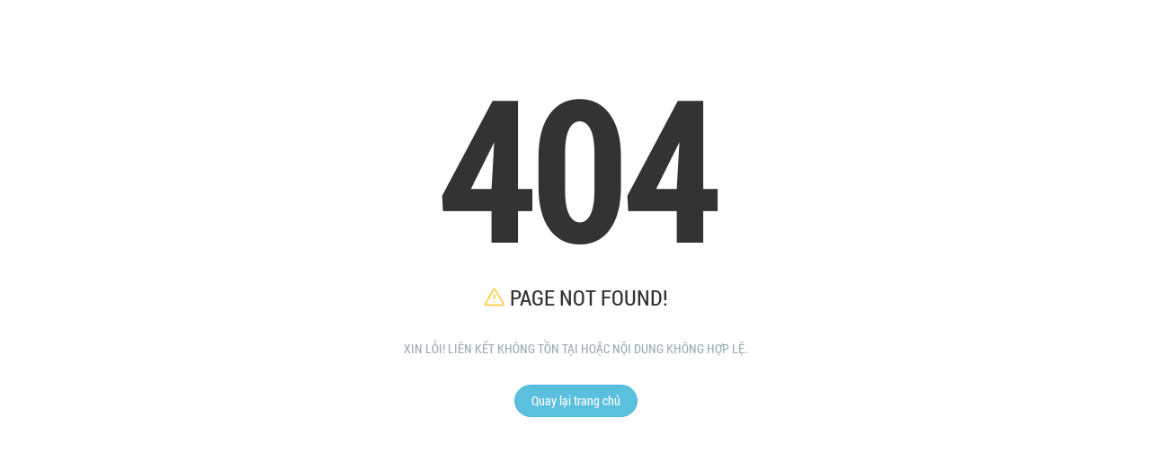

--- FILE ---
content_type: text/html; charset=UTF-8
request_url: http://mis.bav.edu.vn/page/404
body_size: 2633
content:
 
<!DOCTYPE html><html lang="vi"><head>
  
<title>Page not found</title>
  
<meta name="viewport" content="width=device-width, initial-scale=1.0, user-scalable=no" />
  
  
<meta http-equiv="X-UA-Compatible" content="IE=edge">
<meta http-equiv="Content-Type" content="text/html; charset=utf-8"/>
  
<meta name="description" content="Page not found"/>
<meta name="keywords" content=""/>
<meta name="Author" content="Management Information System Faculty - Banking Academy of Vietnam" />
<meta name="copyright" content="Management Information System Faculty - Banking Academy of Vietnam" />
  
  
  
<meta property="fb:app_id" content="1396997063955601"/>
  
  
  
  
  
<meta property="og:type" content="website" />
<meta property="og:site_name" content="mis.bav.edu.vn" />
<meta property="og:title" content="Page not found" />
<meta property="og:description" content="" />
  
  
  
<link href="/upload/17869/20161207/Picture1.png" rel="shortcut icon" type="image/x-icon" />
  
<link rel="preload" href="/css/1.522203996/17869/1822/style.css?203996" as="style">
<link type="text/css" rel="stylesheet" href="/css/1.522203996/17869/1822/style.css?203996"/>
  
<link rel="preload" as="script" href="/publish/js/lib2-1.522.min.js?203996">
<!-- <link rel="stylesheet" type="text/css" href="/3rdparty/font-awesome-5.13.1/css/all.min.css"/> -->
<link href="/3rdparty/vhv-font/vhv.css?1.522" rel="stylesheet" type="text/css">
<link type="text/css" rel="stylesheet" href="/Common/css/newUI.css"/>
  
  
  
  
</head><body  style="padding:0px;margin:0px;" >
  
  
  
  
<style>
input[type="password"]::-ms-reveal{
display: none;
}
body #loader{
top:50% !important;
left: 50% !important;
transform: translate(-50%, -50%);
}
</style>
 
<div class="region-top"><div id="module1" class="ModuleWrapper" ><div class="error-box"> <div class="error-body text-center"> <h1>404</h1> <h3 class="margin-top-0 text-uppercase"><i class="vi vi-alert-triangle text-yellow"></i> Page not found!</h3> <p class="text-muted text-uppercase mt-30 mb-30">Xin lỗi! Liên kết không tồn tại hoặc nội dung không hợp lệ.</p> <a href="http://mis.bav.edu.vn/" class="btn btn-info btn-rounded mb-40">Quay lại trang chủ</a>  </div></div><style>.error-box{ height: 100%; position: fixed; background:#fff; width: 100%;}
.error-box .error-body {  padding-top: 5%;  padding-left:2%;  padding-right:2%;}
.error-box h1 {  font-size: 210px;  font-weight: 900;  line-height: 210px;   }
.error-box .text-muted {  color: #99abb4!important;}
.error-box .btn-rounded {  border-radius: 60px;  padding: 7px 18px;}
@media screen and (max-width:544px){  .error-box h1 {    font-size: 120px;  font-weight: 900;  line-height: 120px;  }
}
</style>
</div></div><div class="region-full-content"></div><div id="whole-page">    <div id="page-header"></div> <div id="page-content"></div> <div id="page-footer"></div></div><div class="region-bottom"></div> 
<div id="footer-editer"></div>
  
  
  
</body>
<!--[if lt IE 9]>
<script src="/3rdparty/Bootstrap/js/ie8-responsive-file-warning.js"></script>
<script src="https://oss.maxcdn.com/html5shiv/3.7.2/html5shiv.min.js"></script>
<script src="https://oss.maxcdn.com/respond/1.4.2/respond.min.js"></script>
<![endif]-->
<!--[if IE 6]>
<script src="/3rdparty/fix_ie/DD_belatedPNG.js"></script>
<script type="text/javascript">
DD_belatedPNG.fix('.mask,img');
</script>
<![endif]-->
  
<script type="text/javascript">
rootURL = location.protocol+'//'+location.host+'/';
staticURL = '/';
</script>
  
<script type="text/javascript" src="/publish/js/lib2-1.522.min.js?203996"></script>
  
<script type="text/javascript">
  
  
if(window.vhvInit)
{
vhvInit();
}
$.extend(VHV,{
pageId: "404",
itemId: "",
inheritPageId: "",
checkPhone: "phoneVN",
checkPassword: [],
serverTime: 1769327338,
domainRoot: '/',
defaultCurrency: 'VNĐ',
defaultNumberFormat: "",
language: 'vi',
nationId: "",
version:'1.522',
clientVersion:'203996',
pageVersion:'',
ckeVersion:'4.15.0',
  
  
loadingImage:'/Common/images/loading.gif',
site:'17869',
href:'?'+decode64('X1VSTENvZGU9cGFnZS80MDQmYW1wOw=='),
defaultPortalPath:'',
securityToken: 'cbbe65326f008d4667d5b082a1e834a4a922ac3da8fbe4df4d358b91891ab8cb',
groupId: ''
  
  
  
  
  
  
,currentAccountId: "" 
,visitTimeLimit: 180 
});
$.extend(VHV.App, {
portal:'17869',
site: 17869 
});
VHV.init();
VHV.User = {
id: 0 
  
};
  
  
  
  
  
  
  
function getCssVariableAsRgba(variableName, alpha = 1) {
let hex = getComputedStyle(document.documentElement).getPropertyValue(variableName).trim();
if (!hex || !hex.startsWith("#") || (hex.length !== 4 && hex.length !== 7)) {
console.error("Giá trị màu không hợp lệ:", hex);
return null;
}
let r, g, b;
if (hex.length === 4) {
r = parseInt(hex[1] + hex[1], 16);
g = parseInt(hex[2] + hex[2], 16);
b = parseInt(hex[3] + hex[3], 16);
} else {
r = parseInt(hex.slice(1, 3), 16);
g = parseInt(hex.slice(3, 5), 16);
b = parseInt(hex.slice(5, 7), 16);
}
return 'rgba('+r+','+g+','+b+', '+alpha+')';
}
function setCssVariable(variableName, value) {
document.documentElement.style.setProperty(variableName, value);
}
setCssVariable("--brand-primary-10",getCssVariableAsRgba("--brand-primary", .1));
setCssVariable("--brand-primary-15",getCssVariableAsRgba("--brand-primary", .15));
setCssVariable("--brand-primary-20",getCssVariableAsRgba("--brand-primary", .2));
setCssVariable("--brand-primary-30",getCssVariableAsRgba("--brand-primary", .3));
setCssVariable("--brand-primary-35",getCssVariableAsRgba("--brand-primary", .35));
$('.btn-action-primary, .btn-action-info, .excel-action, .btn-default').addClass('btn-secondary text-medium');
</script>
  
  
  
<!--[if lt IE 9]>
<link type="text/css" rel="stylesheet" href="/3rdparty/Bootstrap/dist/css/bootstrap-ie7.css?v=1.522"/>
<![endif]-->
</html>
  
 


--- FILE ---
content_type: text/css
request_url: http://mis.bav.edu.vn/css/1.522203996/17869/1822/style.css?203996
body_size: 91357
content:
/*!
 * Bootstrap v3.4.1 (https://getbootstrap.com/)
 * Copyright 2011-2019 Twitter, Inc.
 * Licensed under MIT (https://github.com/twbs/bootstrap/blob/master/LICENSE)
 *//*! normalize.css v3.0.3 | MIT License | github.com/necolas/normalize.css */html{font-family:sans-serif;-ms-text-size-adjust:100%;-webkit-text-size-adjust:100%}body{margin:0}article,aside,details,figcaption,figure,footer,header,hgroup,main,menu,nav,section,summary{display:block}audio,canvas,progress,video{display:inline-block;vertical-align:baseline}audio:not([controls]){display:none;height:0}[hidden],template{display:none}a{background-color:transparent}a:active,a:hover{outline:0}abbr[title]{border-bottom:none;text-decoration:underline;text-decoration:underline dotted}b,strong{font-weight:bold}dfn{font-style:italic}h1{font-size:2em;margin:0.67em 0}mark{background:#ff0;color:#000}small{font-size:80%}sub,sup{font-size:75%;line-height:0;position:relative;vertical-align:baseline}sup{top:-0.5em}sub{bottom:-0.25em}img{border:0}svg:not(:root){overflow:hidden}figure{margin:1em 40px}hr{box-sizing:content-box;height:0}pre{overflow:auto}code,kbd,pre,samp{font-family:monospace, monospace;font-size:1em}button,input,optgroup,select,textarea{color:inherit;font:inherit;margin:0}button{overflow:visible}button,select{text-transform:none}button,html input[type="button"],input[type="reset"],input[type="submit"]{-webkit-appearance:button;cursor:pointer}button[disabled],html input[disabled]{cursor:default}button::-moz-focus-inner,input::-moz-focus-inner{border:0;padding:0}input{line-height:normal}input[type="checkbox"],input[type="radio"]{box-sizing:border-box;padding:0}input[type="number"]::-webkit-inner-spin-button,input[type="number"]::-webkit-outer-spin-button{height:auto}input[type="search"]{-webkit-appearance:textfield;box-sizing:content-box}input[type="search"]::-webkit-search-cancel-button,input[type="search"]::-webkit-search-decoration{-webkit-appearance:none}fieldset{border:1px solid #c0c0c0;margin:0 2px;padding:0.35em 0.625em 0.75em}legend{border:0;padding:0}textarea{overflow:auto}optgroup{font-weight:bold}table{border-collapse:collapse;border-spacing:0}td,th{padding:0}/*! Source: https://github.com/h5bp/html5-boilerplate/blob/master/src/css/main.css */@media print{*,*:before,*:after{color:#000 !important;text-shadow:none !important;background:transparent !important;box-shadow:none !important}a,a:visited{text-decoration:underline}a[href]:after{content:" (" attr(href) ")"}abbr[title]:after{content:" (" attr(title) ")"}a[href^="#"]:after,a[href^="javascript:"]:after{content:""}pre,blockquote{border:1px solid #999;page-break-inside:avoid}thead{display:table-header-group}tr,img{page-break-inside:avoid}img{max-width:100% !important}p,h2,h3{orphans:3;widows:3}h2,h3{page-break-after:avoid}.navbar{display:none}.btn>.caret,.dropup>.btn>.caret{border-top-color:#000 !important}.label{border:1px solid #000}.table{border-collapse:collapse !important}.table td,.table th{background-color:#fff !important}.table-bordered th,.table-bordered td{border:1px solid #ddd !important}}@font-face{font-family:"Glyphicons Halflings";src:url("/3rdparty/bootstrap-sass/3.4.1/assets/fonts/bootstrap/glyphicons-halflings-regular.eot");src:url("/3rdparty/bootstrap-sass/3.4.1/assets/fonts/bootstrap/glyphicons-halflings-regular.eot?#iefix") format("embedded-opentype"),url("/3rdparty/bootstrap-sass/3.4.1/assets/fonts/bootstrap/glyphicons-halflings-regular.woff2") format("woff2"),url("/3rdparty/bootstrap-sass/3.4.1/assets/fonts/bootstrap/glyphicons-halflings-regular.woff") format("woff"),url("/3rdparty/bootstrap-sass/3.4.1/assets/fonts/bootstrap/glyphicons-halflings-regular.ttf") format("truetype"),url("/3rdparty/bootstrap-sass/3.4.1/assets/fonts/bootstrap/glyphicons-halflings-regular.svg#glyphicons_halflingsregular") format("svg")}.glyphicon{position:relative;top:1px;display:inline-block;font-family:"Glyphicons Halflings";font-style:normal;font-weight:400;line-height:1;-webkit-font-smoothing:antialiased;-moz-osx-font-smoothing:grayscale}.glyphicon-asterisk:before{content:"\002a"}.glyphicon-plus:before{content:"\002b"}.glyphicon-euro:before,.glyphicon-eur:before{content:"\20ac"}.glyphicon-minus:before{content:"\2212"}.glyphicon-cloud:before{content:"\2601"}.glyphicon-envelope:before{content:"\2709"}.glyphicon-pencil:before{content:"\270f"}.glyphicon-glass:before{content:"\e001"}.glyphicon-music:before{content:"\e002"}.glyphicon-search:before{content:"\e003"}.glyphicon-heart:before{content:"\e005"}.glyphicon-star:before{content:"\e006"}.glyphicon-star-empty:before{content:"\e007"}.glyphicon-user:before{content:"\e008"}.glyphicon-film:before{content:"\e009"}.glyphicon-th-large:before{content:"\e010"}.glyphicon-th:before{content:"\e011"}.glyphicon-th-list:before{content:"\e012"}.glyphicon-ok:before{content:"\e013"}.glyphicon-remove:before{content:"\e014"}.glyphicon-zoom-in:before{content:"\e015"}.glyphicon-zoom-out:before{content:"\e016"}.glyphicon-off:before{content:"\e017"}.glyphicon-signal:before{content:"\e018"}.glyphicon-cog:before{content:"\e019"}.glyphicon-trash:before{content:"\e020"}.glyphicon-home:before{content:"\e021"}.glyphicon-file:before{content:"\e022"}.glyphicon-time:before{content:"\e023"}.glyphicon-road:before{content:"\e024"}.glyphicon-download-alt:before{content:"\e025"}.glyphicon-download:before{content:"\e026"}.glyphicon-upload:before{content:"\e027"}.glyphicon-inbox:before{content:"\e028"}.glyphicon-play-circle:before{content:"\e029"}.glyphicon-repeat:before{content:"\e030"}.glyphicon-refresh:before{content:"\e031"}.glyphicon-list-alt:before{content:"\e032"}.glyphicon-lock:before{content:"\e033"}.glyphicon-flag:before{content:"\e034"}.glyphicon-headphones:before{content:"\e035"}.glyphicon-volume-off:before{content:"\e036"}.glyphicon-volume-down:before{content:"\e037"}.glyphicon-volume-up:before{content:"\e038"}.glyphicon-qrcode:before{content:"\e039"}.glyphicon-barcode:before{content:"\e040"}.glyphicon-tag:before{content:"\e041"}.glyphicon-tags:before{content:"\e042"}.glyphicon-book:before{content:"\e043"}.glyphicon-bookmark:before{content:"\e044"}.glyphicon-print:before{content:"\e045"}.glyphicon-camera:before{content:"\e046"}.glyphicon-font:before{content:"\e047"}.glyphicon-bold:before{content:"\e048"}.glyphicon-italic:before{content:"\e049"}.glyphicon-text-height:before{content:"\e050"}.glyphicon-text-width:before{content:"\e051"}.glyphicon-align-left:before{content:"\e052"}.glyphicon-align-center:before{content:"\e053"}.glyphicon-align-right:before{content:"\e054"}.glyphicon-align-justify:before{content:"\e055"}.glyphicon-list:before{content:"\e056"}.glyphicon-indent-left:before{content:"\e057"}.glyphicon-indent-right:before{content:"\e058"}.glyphicon-facetime-video:before{content:"\e059"}.glyphicon-picture:before{content:"\e060"}.glyphicon-map-marker:before{content:"\e062"}.glyphicon-adjust:before{content:"\e063"}.glyphicon-tint:before{content:"\e064"}.glyphicon-edit:before{content:"\e065"}.glyphicon-share:before{content:"\e066"}.glyphicon-check:before{content:"\e067"}.glyphicon-move:before{content:"\e068"}.glyphicon-step-backward:before{content:"\e069"}.glyphicon-fast-backward:before{content:"\e070"}.glyphicon-backward:before{content:"\e071"}.glyphicon-play:before{content:"\e072"}.glyphicon-pause:before{content:"\e073"}.glyphicon-stop:before{content:"\e074"}.glyphicon-forward:before{content:"\e075"}.glyphicon-fast-forward:before{content:"\e076"}.glyphicon-step-forward:before{content:"\e077"}.glyphicon-eject:before{content:"\e078"}.glyphicon-chevron-left:before{content:"\e079"}.glyphicon-chevron-right:before{content:"\e080"}.glyphicon-plus-sign:before{content:"\e081"}.glyphicon-minus-sign:before{content:"\e082"}.glyphicon-remove-sign:before{content:"\e083"}.glyphicon-ok-sign:before{content:"\e084"}.glyphicon-question-sign:before{content:"\e085"}.glyphicon-info-sign:before{content:"\e086"}.glyphicon-screenshot:before{content:"\e087"}.glyphicon-remove-circle:before{content:"\e088"}.glyphicon-ok-circle:before{content:"\e089"}.glyphicon-ban-circle:before{content:"\e090"}.glyphicon-arrow-left:before{content:"\e091"}.glyphicon-arrow-right:before{content:"\e092"}.glyphicon-arrow-up:before{content:"\e093"}.glyphicon-arrow-down:before{content:"\e094"}.glyphicon-share-alt:before{content:"\e095"}.glyphicon-resize-full:before{content:"\e096"}.glyphicon-resize-small:before{content:"\e097"}.glyphicon-exclamation-sign:before{content:"\e101"}.glyphicon-gift:before{content:"\e102"}.glyphicon-leaf:before{content:"\e103"}.glyphicon-fire:before{content:"\e104"}.glyphicon-eye-open:before{content:"\e105"}.glyphicon-eye-close:before{content:"\e106"}.glyphicon-warning-sign:before{content:"\e107"}.glyphicon-plane:before{content:"\e108"}.glyphicon-calendar:before{content:"\e109"}.glyphicon-random:before{content:"\e110"}.glyphicon-comment:before{content:"\e111"}.glyphicon-magnet:before{content:"\e112"}.glyphicon-chevron-up:before{content:"\e113"}.glyphicon-chevron-down:before{content:"\e114"}.glyphicon-retweet:before{content:"\e115"}.glyphicon-shopping-cart:before{content:"\e116"}.glyphicon-folder-close:before{content:"\e117"}.glyphicon-folder-open:before{content:"\e118"}.glyphicon-resize-vertical:before{content:"\e119"}.glyphicon-resize-horizontal:before{content:"\e120"}.glyphicon-hdd:before{content:"\e121"}.glyphicon-bullhorn:before{content:"\e122"}.glyphicon-bell:before{content:"\e123"}.glyphicon-certificate:before{content:"\e124"}.glyphicon-thumbs-up:before{content:"\e125"}.glyphicon-thumbs-down:before{content:"\e126"}.glyphicon-hand-right:before{content:"\e127"}.glyphicon-hand-left:before{content:"\e128"}.glyphicon-hand-up:before{content:"\e129"}.glyphicon-hand-down:before{content:"\e130"}.glyphicon-circle-arrow-right:before{content:"\e131"}.glyphicon-circle-arrow-left:before{content:"\e132"}.glyphicon-circle-arrow-up:before{content:"\e133"}.glyphicon-circle-arrow-down:before{content:"\e134"}.glyphicon-globe:before{content:"\e135"}.glyphicon-wrench:before{content:"\e136"}.glyphicon-tasks:before{content:"\e137"}.glyphicon-filter:before{content:"\e138"}.glyphicon-briefcase:before{content:"\e139"}.glyphicon-fullscreen:before{content:"\e140"}.glyphicon-dashboard:before{content:"\e141"}.glyphicon-paperclip:before{content:"\e142"}.glyphicon-heart-empty:before{content:"\e143"}.glyphicon-link:before{content:"\e144"}.glyphicon-phone:before{content:"\e145"}.glyphicon-pushpin:before{content:"\e146"}.glyphicon-usd:before{content:"\e148"}.glyphicon-gbp:before{content:"\e149"}.glyphicon-sort:before{content:"\e150"}.glyphicon-sort-by-alphabet:before{content:"\e151"}.glyphicon-sort-by-alphabet-alt:before{content:"\e152"}.glyphicon-sort-by-order:before{content:"\e153"}.glyphicon-sort-by-order-alt:before{content:"\e154"}.glyphicon-sort-by-attributes:before{content:"\e155"}.glyphicon-sort-by-attributes-alt:before{content:"\e156"}.glyphicon-unchecked:before{content:"\e157"}.glyphicon-expand:before{content:"\e158"}.glyphicon-collapse-down:before{content:"\e159"}.glyphicon-collapse-up:before{content:"\e160"}.glyphicon-log-in:before{content:"\e161"}.glyphicon-flash:before{content:"\e162"}.glyphicon-log-out:before{content:"\e163"}.glyphicon-new-window:before{content:"\e164"}.glyphicon-record:before{content:"\e165"}.glyphicon-save:before{content:"\e166"}.glyphicon-open:before{content:"\e167"}.glyphicon-saved:before{content:"\e168"}.glyphicon-import:before{content:"\e169"}.glyphicon-export:before{content:"\e170"}.glyphicon-send:before{content:"\e171"}.glyphicon-floppy-disk:before{content:"\e172"}.glyphicon-floppy-saved:before{content:"\e173"}.glyphicon-floppy-remove:before{content:"\e174"}.glyphicon-floppy-save:before{content:"\e175"}.glyphicon-floppy-open:before{content:"\e176"}.glyphicon-credit-card:before{content:"\e177"}.glyphicon-transfer:before{content:"\e178"}.glyphicon-cutlery:before{content:"\e179"}.glyphicon-header:before{content:"\e180"}.glyphicon-compressed:before{content:"\e181"}.glyphicon-earphone:before{content:"\e182"}.glyphicon-phone-alt:before{content:"\e183"}.glyphicon-tower:before{content:"\e184"}.glyphicon-stats:before{content:"\e185"}.glyphicon-sd-video:before{content:"\e186"}.glyphicon-hd-video:before{content:"\e187"}.glyphicon-subtitles:before{content:"\e188"}.glyphicon-sound-stereo:before{content:"\e189"}.glyphicon-sound-dolby:before{content:"\e190"}.glyphicon-sound-5-1:before{content:"\e191"}.glyphicon-sound-6-1:before{content:"\e192"}.glyphicon-sound-7-1:before{content:"\e193"}.glyphicon-copyright-mark:before{content:"\e194"}.glyphicon-registration-mark:before{content:"\e195"}.glyphicon-cloud-download:before{content:"\e197"}.glyphicon-cloud-upload:before{content:"\e198"}.glyphicon-tree-conifer:before{content:"\e199"}.glyphicon-tree-deciduous:before{content:"\e200"}.glyphicon-cd:before{content:"\e201"}.glyphicon-save-file:before{content:"\e202"}.glyphicon-open-file:before{content:"\e203"}.glyphicon-level-up:before{content:"\e204"}.glyphicon-copy:before{content:"\e205"}.glyphicon-paste:before{content:"\e206"}.glyphicon-alert:before{content:"\e209"}.glyphicon-equalizer:before{content:"\e210"}.glyphicon-king:before{content:"\e211"}.glyphicon-queen:before{content:"\e212"}.glyphicon-pawn:before{content:"\e213"}.glyphicon-bishop:before{content:"\e214"}.glyphicon-knight:before{content:"\e215"}.glyphicon-baby-formula:before{content:"\e216"}.glyphicon-tent:before{content:"\26fa"}.glyphicon-blackboard:before{content:"\e218"}.glyphicon-bed:before{content:"\e219"}.glyphicon-apple:before{content:"\f8ff"}.glyphicon-erase:before{content:"\e221"}.glyphicon-hourglass:before{content:"\231b"}.glyphicon-lamp:before{content:"\e223"}.glyphicon-duplicate:before{content:"\e224"}.glyphicon-piggy-bank:before{content:"\e225"}.glyphicon-scissors:before{content:"\e226"}.glyphicon-bitcoin:before{content:"\e227"}.glyphicon-btc:before{content:"\e227"}.glyphicon-xbt:before{content:"\e227"}.glyphicon-yen:before{content:"\00a5"}.glyphicon-jpy:before{content:"\00a5"}.glyphicon-ruble:before{content:"\20bd"}.glyphicon-rub:before{content:"\20bd"}.glyphicon-scale:before{content:"\e230"}.glyphicon-ice-lolly:before{content:"\e231"}.glyphicon-ice-lolly-tasted:before{content:"\e232"}.glyphicon-education:before{content:"\e233"}.glyphicon-option-horizontal:before{content:"\e234"}.glyphicon-option-vertical:before{content:"\e235"}.glyphicon-menu-hamburger:before{content:"\e236"}.glyphicon-modal-window:before{content:"\e237"}.glyphicon-oil:before{content:"\e238"}.glyphicon-grain:before{content:"\e239"}.glyphicon-sunglasses:before{content:"\e240"}.glyphicon-text-size:before{content:"\e241"}.glyphicon-text-color:before{content:"\e242"}.glyphicon-text-background:before{content:"\e243"}.glyphicon-object-align-top:before{content:"\e244"}.glyphicon-object-align-bottom:before{content:"\e245"}.glyphicon-object-align-horizontal:before{content:"\e246"}.glyphicon-object-align-left:before{content:"\e247"}.glyphicon-object-align-vertical:before{content:"\e248"}.glyphicon-object-align-right:before{content:"\e249"}.glyphicon-triangle-right:before{content:"\e250"}.glyphicon-triangle-left:before{content:"\e251"}.glyphicon-triangle-bottom:before{content:"\e252"}.glyphicon-triangle-top:before{content:"\e253"}.glyphicon-console:before{content:"\e254"}.glyphicon-superscript:before{content:"\e255"}.glyphicon-subscript:before{content:"\e256"}.glyphicon-menu-left:before{content:"\e257"}.glyphicon-menu-right:before{content:"\e258"}.glyphicon-menu-down:before{content:"\e259"}.glyphicon-menu-up:before{content:"\e260"}*{-webkit-box-sizing:border-box;-moz-box-sizing:border-box;box-sizing:border-box}*:before,*:after{-webkit-box-sizing:border-box;-moz-box-sizing:border-box;box-sizing:border-box}html{font-size:10px;-webkit-tap-highlight-color:rgba(0,0,0,0)}body{font-family:"Helvetica Neue",Helvetica,Arial,sans-serif;font-size:14px;line-height:1.428571429;color:#333;background-color:#fff}input,button,select,textarea{font-family:inherit;font-size:inherit;line-height:inherit}a{color:#337ab7;text-decoration:none}a:hover,a:focus{color:#23527c;text-decoration:underline}a:focus{outline:5px auto -webkit-focus-ring-color;outline-offset:-2px}figure{margin:0}img{vertical-align:middle}.img-responsive{display:block;max-width:100%;height:auto}.img-rounded{border-radius:6px}.img-thumbnail{padding:4px;line-height:1.428571429;background-color:#fff;border:1px solid #ddd;border-radius:4px;-webkit-transition:all 0.2s ease-in-out;-o-transition:all 0.2s ease-in-out;transition:all 0.2s ease-in-out;display:inline-block;max-width:100%;height:auto}.img-circle{border-radius:50%}hr{margin-top:20px;margin-bottom:20px;border:0;border-top:1px solid #eee}.sr-only{position:absolute;width:1px;height:1px;padding:0;margin:-1px;overflow:hidden;clip:rect(0, 0, 0, 0);border:0}.sr-only-focusable:active,.sr-only-focusable:focus{position:static;width:auto;height:auto;margin:0;overflow:visible;clip:auto}[role="button"]{cursor:pointer}h1,h2,h3,h4,h5,h6,.h1,.h2,.h3,.h4,.h5,.h6{font-family:inherit;font-weight:500;line-height:1.1;color:inherit}h1 small,h1 .small,h2 small,h2 .small,h3 small,h3 .small,h4 small,h4 .small,h5 small,h5 .small,h6 small,h6 .small,.h1 small,.h1 .small,.h2 small,.h2 .small,.h3 small,.h3 .small,.h4 small,.h4 .small,.h5 small,.h5 .small,.h6 small,.h6 .small{font-weight:400;line-height:1;color:#777}h1,.h1,h2,.h2,h3,.h3{margin-top:20px;margin-bottom:10px}h1 small,h1 .small,.h1 small,.h1 .small,h2 small,h2 .small,.h2 small,.h2 .small,h3 small,h3 .small,.h3 small,.h3 .small{font-size:65%}h4,.h4,h5,.h5,h6,.h6{margin-top:10px;margin-bottom:10px}h4 small,h4 .small,.h4 small,.h4 .small,h5 small,h5 .small,.h5 small,.h5 .small,h6 small,h6 .small,.h6 small,.h6 .small{font-size:75%}h1,.h1{font-size:36px}h2,.h2{font-size:30px}h3,.h3{font-size:24px}h4,.h4{font-size:18px}h5,.h5{font-size:14px}h6,.h6{font-size:12px}p{margin:0 0 10px}.lead{margin-bottom:20px;font-size:16px;font-weight:300;line-height:1.4}@media (min-width: 768px){.lead{font-size:21px}}small,.small{font-size:85%}mark,.mark{padding:.2em;background-color:#fcf8e3}.text-left{text-align:left}.text-right{text-align:right}.text-center{text-align:center}.text-justify{text-align:justify}.text-nowrap{white-space:nowrap}.text-lowercase{text-transform:lowercase}.text-uppercase,.initialism{text-transform:uppercase}.text-capitalize{text-transform:capitalize}.text-muted{color:#777}.text-primary{color:#e79102}a.text-primary:hover,a.text-primary:focus{color:#b47102}.text-success{color:#3c763d}a.text-success:hover,a.text-success:focus{color:#2b542c}.text-info{color:#31708f}a.text-info:hover,a.text-info:focus{color:#245269}.text-warning{color:#8a6d3b}a.text-warning:hover,a.text-warning:focus{color:#66512c}.text-danger{color:#a94442}a.text-danger:hover,a.text-danger:focus{color:#843534}.bg-primary{color:#fff}.bg-primary{background-color:#e79102}a.bg-primary:hover,a.bg-primary:focus{background-color:#b47102}.bg-success{background-color:#dff0d8}a.bg-success:hover,a.bg-success:focus{background-color:#c1e2b3}.bg-info{background-color:#d9edf7}a.bg-info:hover,a.bg-info:focus{background-color:#afd9ee}.bg-warning{background-color:#fcf8e3}a.bg-warning:hover,a.bg-warning:focus{background-color:#f7ecb5}.bg-danger{background-color:#f2dede}a.bg-danger:hover,a.bg-danger:focus{background-color:#e4b9b9}.page-header{padding-bottom:9px;margin:40px 0 20px;border-bottom:1px solid #eee}ul,ol{margin-top:0;margin-bottom:10px}ul ul,ul ol,ol ul,ol ol{margin-bottom:0}.list-unstyled{padding-left:0;list-style:none}.list-inline{padding-left:0;list-style:none;margin-left:-5px}.list-inline>li{display:inline-block;padding-right:5px;padding-left:5px}dl{margin-top:0;margin-bottom:20px}dt,dd{line-height:1.428571429}dt{font-weight:700}dd{margin-left:0}.dl-horizontal dd:before,.dl-horizontal dd:after{display:table;content:" "}.dl-horizontal dd:after{clear:both}@media (min-width: 768px){.dl-horizontal dt{float:left;width:160px;clear:left;text-align:right;overflow:hidden;text-overflow:ellipsis;white-space:nowrap}.dl-horizontal dd{margin-left:180px}}abbr[title],abbr[data-original-title]{cursor:help}.initialism{font-size:90%}blockquote{padding:10px 20px;margin:0 0 20px;font-size:17.5px;border-left:5px solid #eee}blockquote p:last-child,blockquote ul:last-child,blockquote ol:last-child{margin-bottom:0}blockquote footer,blockquote small,blockquote .small{display:block;font-size:80%;line-height:1.428571429;color:#777}blockquote footer:before,blockquote small:before,blockquote .small:before{content:"\2014 \00A0"}.blockquote-reverse,blockquote.pull-right{padding-right:15px;padding-left:0;text-align:right;border-right:5px solid #eee;border-left:0}.blockquote-reverse footer:before,.blockquote-reverse small:before,.blockquote-reverse .small:before,blockquote.pull-right footer:before,blockquote.pull-right small:before,blockquote.pull-right .small:before{content:""}.blockquote-reverse footer:after,.blockquote-reverse small:after,.blockquote-reverse .small:after,blockquote.pull-right footer:after,blockquote.pull-right small:after,blockquote.pull-right .small:after{content:"\00A0 \2014"}address{margin-bottom:20px;font-style:normal;line-height:1.428571429}code,kbd,pre,samp{font-family:Menlo,Monaco,Consolas,"Courier New",monospace}code{padding:2px 4px;font-size:90%;color:#c7254e;background-color:#f9f2f4;border-radius:4px}kbd{padding:2px 4px;font-size:90%;color:#fff;background-color:#333;border-radius:3px;box-shadow:inset 0 -1px 0 rgba(0,0,0,0.25)}kbd kbd{padding:0;font-size:100%;font-weight:700;box-shadow:none}pre{display:block;padding:9.5px;margin:0 0 10px;font-size:13px;line-height:1.428571429;color:#333;word-break:break-all;word-wrap:break-word;background-color:#f5f5f5;border:1px solid #ccc;border-radius:4px}pre code{padding:0;font-size:inherit;color:inherit;white-space:pre-wrap;background-color:transparent;border-radius:0}.pre-scrollable{max-height:340px;overflow-y:scroll}.container{padding-right:15px;padding-left:15px;margin-right:auto;margin-left:auto}.container:before,.container:after{display:table;content:" "}.container:after{clear:both}@media (min-width: 768px){.container{width:750px}}@media (min-width: 992px){.container{width:970px}}@media (min-width: 1200px){.container{width:1170px}}.container-fluid{padding-right:15px;padding-left:15px;margin-right:auto;margin-left:auto}.container-fluid:before,.container-fluid:after{display:table;content:" "}.container-fluid:after{clear:both}.row{margin-right:-15px;margin-left:-15px}.row:before,.row:after{display:table;content:" "}.row:after{clear:both}.row-no-gutters{margin-right:0;margin-left:0}.row-no-gutters [class*="col-"]{padding-right:0;padding-left:0}.col-xs-1,.col-sm-1,.col-md-1,.col-lg-1,.col-xs-2,.col-sm-2,.col-md-2,.col-lg-2,.col-xs-3,.col-sm-3,.col-md-3,.col-lg-3,.col-xs-4,.col-sm-4,.col-md-4,.col-lg-4,.col-xs-5,.col-sm-5,.col-md-5,.col-lg-5,.col-xs-6,.col-sm-6,.col-md-6,.col-lg-6,.col-xs-7,.col-sm-7,.col-md-7,.col-lg-7,.col-xs-8,.col-sm-8,.col-md-8,.col-lg-8,.col-xs-9,.col-sm-9,.col-md-9,.col-lg-9,.col-xs-10,.col-sm-10,.col-md-10,.col-lg-10,.col-xs-11,.col-sm-11,.col-md-11,.col-lg-11,.col-xs-12,.col-sm-12,.col-md-12,.col-lg-12{position:relative;min-height:1px;padding-right:15px;padding-left:15px}.col-xs-1,.col-xs-2,.col-xs-3,.col-xs-4,.col-xs-5,.col-xs-6,.col-xs-7,.col-xs-8,.col-xs-9,.col-xs-10,.col-xs-11,.col-xs-12{float:left}.col-xs-1{width:8.3333333333%}.col-xs-2{width:16.6666666667%}.col-xs-3{width:25%}.col-xs-4{width:33.3333333333%}.col-xs-5{width:41.6666666667%}.col-xs-6{width:50%}.col-xs-7{width:58.3333333333%}.col-xs-8{width:66.6666666667%}.col-xs-9{width:75%}.col-xs-10{width:83.3333333333%}.col-xs-11{width:91.6666666667%}.col-xs-12{width:100%}.col-xs-pull-0{right:auto}.col-xs-pull-1{right:8.3333333333%}.col-xs-pull-2{right:16.6666666667%}.col-xs-pull-3{right:25%}.col-xs-pull-4{right:33.3333333333%}.col-xs-pull-5{right:41.6666666667%}.col-xs-pull-6{right:50%}.col-xs-pull-7{right:58.3333333333%}.col-xs-pull-8{right:66.6666666667%}.col-xs-pull-9{right:75%}.col-xs-pull-10{right:83.3333333333%}.col-xs-pull-11{right:91.6666666667%}.col-xs-pull-12{right:100%}.col-xs-push-0{left:auto}.col-xs-push-1{left:8.3333333333%}.col-xs-push-2{left:16.6666666667%}.col-xs-push-3{left:25%}.col-xs-push-4{left:33.3333333333%}.col-xs-push-5{left:41.6666666667%}.col-xs-push-6{left:50%}.col-xs-push-7{left:58.3333333333%}.col-xs-push-8{left:66.6666666667%}.col-xs-push-9{left:75%}.col-xs-push-10{left:83.3333333333%}.col-xs-push-11{left:91.6666666667%}.col-xs-push-12{left:100%}.col-xs-offset-0{margin-left:0%}.col-xs-offset-1{margin-left:8.3333333333%}.col-xs-offset-2{margin-left:16.6666666667%}.col-xs-offset-3{margin-left:25%}.col-xs-offset-4{margin-left:33.3333333333%}.col-xs-offset-5{margin-left:41.6666666667%}.col-xs-offset-6{margin-left:50%}.col-xs-offset-7{margin-left:58.3333333333%}.col-xs-offset-8{margin-left:66.6666666667%}.col-xs-offset-9{margin-left:75%}.col-xs-offset-10{margin-left:83.3333333333%}.col-xs-offset-11{margin-left:91.6666666667%}.col-xs-offset-12{margin-left:100%}@media (min-width: 768px){.col-sm-1,.col-sm-2,.col-sm-3,.col-sm-4,.col-sm-5,.col-sm-6,.col-sm-7,.col-sm-8,.col-sm-9,.col-sm-10,.col-sm-11,.col-sm-12{float:left}.col-sm-1{width:8.3333333333%}.col-sm-2{width:16.6666666667%}.col-sm-3{width:25%}.col-sm-4{width:33.3333333333%}.col-sm-5{width:41.6666666667%}.col-sm-6{width:50%}.col-sm-7{width:58.3333333333%}.col-sm-8{width:66.6666666667%}.col-sm-9{width:75%}.col-sm-10{width:83.3333333333%}.col-sm-11{width:91.6666666667%}.col-sm-12{width:100%}.col-sm-pull-0{right:auto}.col-sm-pull-1{right:8.3333333333%}.col-sm-pull-2{right:16.6666666667%}.col-sm-pull-3{right:25%}.col-sm-pull-4{right:33.3333333333%}.col-sm-pull-5{right:41.6666666667%}.col-sm-pull-6{right:50%}.col-sm-pull-7{right:58.3333333333%}.col-sm-pull-8{right:66.6666666667%}.col-sm-pull-9{right:75%}.col-sm-pull-10{right:83.3333333333%}.col-sm-pull-11{right:91.6666666667%}.col-sm-pull-12{right:100%}.col-sm-push-0{left:auto}.col-sm-push-1{left:8.3333333333%}.col-sm-push-2{left:16.6666666667%}.col-sm-push-3{left:25%}.col-sm-push-4{left:33.3333333333%}.col-sm-push-5{left:41.6666666667%}.col-sm-push-6{left:50%}.col-sm-push-7{left:58.3333333333%}.col-sm-push-8{left:66.6666666667%}.col-sm-push-9{left:75%}.col-sm-push-10{left:83.3333333333%}.col-sm-push-11{left:91.6666666667%}.col-sm-push-12{left:100%}.col-sm-offset-0{margin-left:0%}.col-sm-offset-1{margin-left:8.3333333333%}.col-sm-offset-2{margin-left:16.6666666667%}.col-sm-offset-3{margin-left:25%}.col-sm-offset-4{margin-left:33.3333333333%}.col-sm-offset-5{margin-left:41.6666666667%}.col-sm-offset-6{margin-left:50%}.col-sm-offset-7{margin-left:58.3333333333%}.col-sm-offset-8{margin-left:66.6666666667%}.col-sm-offset-9{margin-left:75%}.col-sm-offset-10{margin-left:83.3333333333%}.col-sm-offset-11{margin-left:91.6666666667%}.col-sm-offset-12{margin-left:100%}}@media (min-width: 992px){.col-md-1,.col-md-2,.col-md-3,.col-md-4,.col-md-5,.col-md-6,.col-md-7,.col-md-8,.col-md-9,.col-md-10,.col-md-11,.col-md-12{float:left}.col-md-1{width:8.3333333333%}.col-md-2{width:16.6666666667%}.col-md-3{width:25%}.col-md-4{width:33.3333333333%}.col-md-5{width:41.6666666667%}.col-md-6{width:50%}.col-md-7{width:58.3333333333%}.col-md-8{width:66.6666666667%}.col-md-9{width:75%}.col-md-10{width:83.3333333333%}.col-md-11{width:91.6666666667%}.col-md-12{width:100%}.col-md-pull-0{right:auto}.col-md-pull-1{right:8.3333333333%}.col-md-pull-2{right:16.6666666667%}.col-md-pull-3{right:25%}.col-md-pull-4{right:33.3333333333%}.col-md-pull-5{right:41.6666666667%}.col-md-pull-6{right:50%}.col-md-pull-7{right:58.3333333333%}.col-md-pull-8{right:66.6666666667%}.col-md-pull-9{right:75%}.col-md-pull-10{right:83.3333333333%}.col-md-pull-11{right:91.6666666667%}.col-md-pull-12{right:100%}.col-md-push-0{left:auto}.col-md-push-1{left:8.3333333333%}.col-md-push-2{left:16.6666666667%}.col-md-push-3{left:25%}.col-md-push-4{left:33.3333333333%}.col-md-push-5{left:41.6666666667%}.col-md-push-6{left:50%}.col-md-push-7{left:58.3333333333%}.col-md-push-8{left:66.6666666667%}.col-md-push-9{left:75%}.col-md-push-10{left:83.3333333333%}.col-md-push-11{left:91.6666666667%}.col-md-push-12{left:100%}.col-md-offset-0{margin-left:0%}.col-md-offset-1{margin-left:8.3333333333%}.col-md-offset-2{margin-left:16.6666666667%}.col-md-offset-3{margin-left:25%}.col-md-offset-4{margin-left:33.3333333333%}.col-md-offset-5{margin-left:41.6666666667%}.col-md-offset-6{margin-left:50%}.col-md-offset-7{margin-left:58.3333333333%}.col-md-offset-8{margin-left:66.6666666667%}.col-md-offset-9{margin-left:75%}.col-md-offset-10{margin-left:83.3333333333%}.col-md-offset-11{margin-left:91.6666666667%}.col-md-offset-12{margin-left:100%}}@media (min-width: 1200px){.col-lg-1,.col-lg-2,.col-lg-3,.col-lg-4,.col-lg-5,.col-lg-6,.col-lg-7,.col-lg-8,.col-lg-9,.col-lg-10,.col-lg-11,.col-lg-12{float:left}.col-lg-1{width:8.3333333333%}.col-lg-2{width:16.6666666667%}.col-lg-3{width:25%}.col-lg-4{width:33.3333333333%}.col-lg-5{width:41.6666666667%}.col-lg-6{width:50%}.col-lg-7{width:58.3333333333%}.col-lg-8{width:66.6666666667%}.col-lg-9{width:75%}.col-lg-10{width:83.3333333333%}.col-lg-11{width:91.6666666667%}.col-lg-12{width:100%}.col-lg-pull-0{right:auto}.col-lg-pull-1{right:8.3333333333%}.col-lg-pull-2{right:16.6666666667%}.col-lg-pull-3{right:25%}.col-lg-pull-4{right:33.3333333333%}.col-lg-pull-5{right:41.6666666667%}.col-lg-pull-6{right:50%}.col-lg-pull-7{right:58.3333333333%}.col-lg-pull-8{right:66.6666666667%}.col-lg-pull-9{right:75%}.col-lg-pull-10{right:83.3333333333%}.col-lg-pull-11{right:91.6666666667%}.col-lg-pull-12{right:100%}.col-lg-push-0{left:auto}.col-lg-push-1{left:8.3333333333%}.col-lg-push-2{left:16.6666666667%}.col-lg-push-3{left:25%}.col-lg-push-4{left:33.3333333333%}.col-lg-push-5{left:41.6666666667%}.col-lg-push-6{left:50%}.col-lg-push-7{left:58.3333333333%}.col-lg-push-8{left:66.6666666667%}.col-lg-push-9{left:75%}.col-lg-push-10{left:83.3333333333%}.col-lg-push-11{left:91.6666666667%}.col-lg-push-12{left:100%}.col-lg-offset-0{margin-left:0%}.col-lg-offset-1{margin-left:8.3333333333%}.col-lg-offset-2{margin-left:16.6666666667%}.col-lg-offset-3{margin-left:25%}.col-lg-offset-4{margin-left:33.3333333333%}.col-lg-offset-5{margin-left:41.6666666667%}.col-lg-offset-6{margin-left:50%}.col-lg-offset-7{margin-left:58.3333333333%}.col-lg-offset-8{margin-left:66.6666666667%}.col-lg-offset-9{margin-left:75%}.col-lg-offset-10{margin-left:83.3333333333%}.col-lg-offset-11{margin-left:91.6666666667%}.col-lg-offset-12{margin-left:100%}}table{background-color:rgba(0,0,0,0)}table col[class*="col-"]{position:static;display:table-column;float:none}table td[class*="col-"],table th[class*="col-"]{position:static;display:table-cell;float:none}caption{padding-top:8px;padding-bottom:8px;color:#777;text-align:left}th{text-align:left}.table{width:100%;max-width:100%;margin-bottom:20px}.table>thead>tr>th,.table>thead>tr>td,.table>tbody>tr>th,.table>tbody>tr>td,.table>tfoot>tr>th,.table>tfoot>tr>td{padding:8px;line-height:1.428571429;vertical-align:top;border-top:1px solid #ddd}.table>thead>tr>th{vertical-align:bottom;border-bottom:2px solid #ddd}.table>caption+thead>tr:first-child>th,.table>caption+thead>tr:first-child>td,.table>colgroup+thead>tr:first-child>th,.table>colgroup+thead>tr:first-child>td,.table>thead:first-child>tr:first-child>th,.table>thead:first-child>tr:first-child>td{border-top:0}.table>tbody+tbody{border-top:2px solid #ddd}.table .table{background-color:#fff}.table-condensed>thead>tr>th,.table-condensed>thead>tr>td,.table-condensed>tbody>tr>th,.table-condensed>tbody>tr>td,.table-condensed>tfoot>tr>th,.table-condensed>tfoot>tr>td{padding:5px}.table-bordered{border:1px solid #ddd}.table-bordered>thead>tr>th,.table-bordered>thead>tr>td,.table-bordered>tbody>tr>th,.table-bordered>tbody>tr>td,.table-bordered>tfoot>tr>th,.table-bordered>tfoot>tr>td{border:1px solid #ddd}.table-bordered>thead>tr>th,.table-bordered>thead>tr>td{border-bottom-width:2px}.table-striped>tbody>tr:nth-of-type(odd){background-color:#f9f9f9}.table-hover>tbody>tr:hover{background-color:#f5f5f5}.table>thead>tr>td.active,.table>thead>tr>th.active,.table>thead>tr.active>td,.table>thead>tr.active>th,.table>tbody>tr>td.active,.table>tbody>tr>th.active,.table>tbody>tr.active>td,.table>tbody>tr.active>th,.table>tfoot>tr>td.active,.table>tfoot>tr>th.active,.table>tfoot>tr.active>td,.table>tfoot>tr.active>th{background-color:#f5f5f5}.table-hover>tbody>tr>td.active:hover,.table-hover>tbody>tr>th.active:hover,.table-hover>tbody>tr.active:hover>td,.table-hover>tbody>tr:hover>.active,.table-hover>tbody>tr.active:hover>th{background-color:#e8e8e8}.table>thead>tr>td.success,.table>thead>tr>th.success,.table>thead>tr.success>td,.table>thead>tr.success>th,.table>tbody>tr>td.success,.table>tbody>tr>th.success,.table>tbody>tr.success>td,.table>tbody>tr.success>th,.table>tfoot>tr>td.success,.table>tfoot>tr>th.success,.table>tfoot>tr.success>td,.table>tfoot>tr.success>th{background-color:#dff0d8}.table-hover>tbody>tr>td.success:hover,.table-hover>tbody>tr>th.success:hover,.table-hover>tbody>tr.success:hover>td,.table-hover>tbody>tr:hover>.success,.table-hover>tbody>tr.success:hover>th{background-color:#d0e9c6}.table>thead>tr>td.info,.table>thead>tr>th.info,.table>thead>tr.info>td,.table>thead>tr.info>th,.table>tbody>tr>td.info,.table>tbody>tr>th.info,.table>tbody>tr.info>td,.table>tbody>tr.info>th,.table>tfoot>tr>td.info,.table>tfoot>tr>th.info,.table>tfoot>tr.info>td,.table>tfoot>tr.info>th{background-color:#d9edf7}.table-hover>tbody>tr>td.info:hover,.table-hover>tbody>tr>th.info:hover,.table-hover>tbody>tr.info:hover>td,.table-hover>tbody>tr:hover>.info,.table-hover>tbody>tr.info:hover>th{background-color:#c4e3f3}.table>thead>tr>td.warning,.table>thead>tr>th.warning,.table>thead>tr.warning>td,.table>thead>tr.warning>th,.table>tbody>tr>td.warning,.table>tbody>tr>th.warning,.table>tbody>tr.warning>td,.table>tbody>tr.warning>th,.table>tfoot>tr>td.warning,.table>tfoot>tr>th.warning,.table>tfoot>tr.warning>td,.table>tfoot>tr.warning>th{background-color:#fcf8e3}.table-hover>tbody>tr>td.warning:hover,.table-hover>tbody>tr>th.warning:hover,.table-hover>tbody>tr.warning:hover>td,.table-hover>tbody>tr:hover>.warning,.table-hover>tbody>tr.warning:hover>th{background-color:#faf2cc}.table>thead>tr>td.danger,.table>thead>tr>th.danger,.table>thead>tr.danger>td,.table>thead>tr.danger>th,.table>tbody>tr>td.danger,.table>tbody>tr>th.danger,.table>tbody>tr.danger>td,.table>tbody>tr.danger>th,.table>tfoot>tr>td.danger,.table>tfoot>tr>th.danger,.table>tfoot>tr.danger>td,.table>tfoot>tr.danger>th{background-color:#f2dede}.table-hover>tbody>tr>td.danger:hover,.table-hover>tbody>tr>th.danger:hover,.table-hover>tbody>tr.danger:hover>td,.table-hover>tbody>tr:hover>.danger,.table-hover>tbody>tr.danger:hover>th{background-color:#ebcccc}.table-responsive{min-height:.01%;overflow-x:auto}@media screen and (max-width: 767px){.table-responsive{width:100%;margin-bottom:15px;overflow-y:hidden;-ms-overflow-style:-ms-autohiding-scrollbar;border:1px solid #ddd}.table-responsive>.table{margin-bottom:0}.table-responsive>.table>thead>tr>th,.table-responsive>.table>thead>tr>td,.table-responsive>.table>tbody>tr>th,.table-responsive>.table>tbody>tr>td,.table-responsive>.table>tfoot>tr>th,.table-responsive>.table>tfoot>tr>td{white-space:nowrap}.table-responsive>.table-bordered{border:0}.table-responsive>.table-bordered>thead>tr>th:first-child,.table-responsive>.table-bordered>thead>tr>td:first-child,.table-responsive>.table-bordered>tbody>tr>th:first-child,.table-responsive>.table-bordered>tbody>tr>td:first-child,.table-responsive>.table-bordered>tfoot>tr>th:first-child,.table-responsive>.table-bordered>tfoot>tr>td:first-child{border-left:0}.table-responsive>.table-bordered>thead>tr>th:last-child,.table-responsive>.table-bordered>thead>tr>td:last-child,.table-responsive>.table-bordered>tbody>tr>th:last-child,.table-responsive>.table-bordered>tbody>tr>td:last-child,.table-responsive>.table-bordered>tfoot>tr>th:last-child,.table-responsive>.table-bordered>tfoot>tr>td:last-child{border-right:0}.table-responsive>.table-bordered>tbody>tr:last-child>th,.table-responsive>.table-bordered>tbody>tr:last-child>td,.table-responsive>.table-bordered>tfoot>tr:last-child>th,.table-responsive>.table-bordered>tfoot>tr:last-child>td{border-bottom:0}}fieldset{min-width:0;padding:0;margin:0;border:0}legend{display:block;width:100%;padding:0;margin-bottom:20px;font-size:21px;line-height:inherit;color:#333;border:0;border-bottom:1px solid #e5e5e5}label{display:inline-block;max-width:100%;margin-bottom:5px;font-weight:700}input[type="search"]{-webkit-box-sizing:border-box;-moz-box-sizing:border-box;box-sizing:border-box;-webkit-appearance:none;appearance:none}input[type="radio"],input[type="checkbox"]{margin:4px 0 0;margin-top:1px \9;line-height:normal}input[type="radio"][disabled],input[type="radio"].disabled,fieldset[disabled] input[type="radio"],input[type="checkbox"][disabled],input[type="checkbox"].disabled,fieldset[disabled] input[type="checkbox"]{cursor:not-allowed}input[type="file"]{display:block}input[type="range"]{display:block;width:100%}select[multiple],select[size]{height:auto}input[type="file"]:focus,input[type="radio"]:focus,input[type="checkbox"]:focus{outline:5px auto -webkit-focus-ring-color;outline-offset:-2px}output{display:block;padding-top:7px;font-size:14px;line-height:1.428571429;color:#555}.form-control{display:block;width:100%;height:34px;padding:6px 12px;font-size:14px;line-height:1.428571429;color:#555;background-color:#fff;background-image:none;border:1px solid #ccc;border-radius:4px;-webkit-box-shadow:inset 0 1px 1px rgba(0,0,0,0.075);box-shadow:inset 0 1px 1px rgba(0,0,0,0.075);-webkit-transition:border-color ease-in-out 0.15s,box-shadow ease-in-out 0.15s;-o-transition:border-color ease-in-out 0.15s,box-shadow ease-in-out 0.15s;transition:border-color ease-in-out 0.15s,box-shadow ease-in-out 0.15s}.form-control:focus{border-color:#66afe9;outline:0;-webkit-box-shadow:inset 0 1px 1px rgba(0,0,0,0.075),0 0 8px rgba(102,175,233,0.6);box-shadow:inset 0 1px 1px rgba(0,0,0,0.075),0 0 8px rgba(102,175,233,0.6)}.form-control::-moz-placeholder{color:#999;opacity:1}.form-control:-ms-input-placeholder{color:#999}.form-control::-webkit-input-placeholder{color:#999}.form-control::-ms-expand{background-color:transparent;border:0}.form-control[disabled],.form-control[readonly],fieldset[disabled] .form-control{background-color:#eee;opacity:1}.form-control[disabled],fieldset[disabled] .form-control{cursor:not-allowed}textarea.form-control{height:auto}@media screen and (-webkit-min-device-pixel-ratio: 0){input[type="date"].form-control,input[type="time"].form-control,input[type="datetime-local"].form-control,input[type="month"].form-control{line-height:34px}input[type="date"].input-sm,.input-group-sm>[type="date"].form-control,.input-group-sm>[type="date"].input-group-addon,.input-group-sm>.input-group-btn>[type="date"].btn,.input-group-sm input[type="date"],input[type="time"].input-sm,.input-group-sm>[type="time"].form-control,.input-group-sm>[type="time"].input-group-addon,.input-group-sm>.input-group-btn>[type="time"].btn,.input-group-sm input[type="time"],input[type="datetime-local"].input-sm,.input-group-sm>[type="datetime-local"].form-control,.input-group-sm>[type="datetime-local"].input-group-addon,.input-group-sm>.input-group-btn>[type="datetime-local"].btn,.input-group-sm input[type="datetime-local"],input[type="month"].input-sm,.input-group-sm>[type="month"].form-control,.input-group-sm>[type="month"].input-group-addon,.input-group-sm>.input-group-btn>[type="month"].btn,.input-group-sm input[type="month"]{line-height:30px}input[type="date"].input-lg,.input-group-lg>[type="date"].form-control,.input-group-lg>[type="date"].input-group-addon,.input-group-lg>.input-group-btn>[type="date"].btn,.input-group-lg input[type="date"],input[type="time"].input-lg,.input-group-lg>[type="time"].form-control,.input-group-lg>[type="time"].input-group-addon,.input-group-lg>.input-group-btn>[type="time"].btn,.input-group-lg input[type="time"],input[type="datetime-local"].input-lg,.input-group-lg>[type="datetime-local"].form-control,.input-group-lg>[type="datetime-local"].input-group-addon,.input-group-lg>.input-group-btn>[type="datetime-local"].btn,.input-group-lg input[type="datetime-local"],input[type="month"].input-lg,.input-group-lg>[type="month"].form-control,.input-group-lg>[type="month"].input-group-addon,.input-group-lg>.input-group-btn>[type="month"].btn,.input-group-lg input[type="month"]{line-height:46px}}.form-group{margin-bottom:15px}.radio,.checkbox{position:relative;display:block;margin-top:10px;margin-bottom:10px}.radio.disabled label,fieldset[disabled] .radio label,.checkbox.disabled label,fieldset[disabled] .checkbox label{cursor:not-allowed}.radio label,.checkbox label{min-height:20px;padding-left:20px;margin-bottom:0;font-weight:400;cursor:pointer}.radio input[type="radio"],.radio-inline input[type="radio"],.checkbox input[type="checkbox"],.checkbox-inline input[type="checkbox"]{position:absolute;margin-top:4px \9;margin-left:-20px}.radio+.radio,.checkbox+.checkbox{margin-top:-5px}.radio-inline,.checkbox-inline{position:relative;display:inline-block;padding-left:20px;margin-bottom:0;font-weight:400;vertical-align:middle;cursor:pointer}.radio-inline.disabled,fieldset[disabled] .radio-inline,.checkbox-inline.disabled,fieldset[disabled] .checkbox-inline{cursor:not-allowed}.radio-inline+.radio-inline,.checkbox-inline+.checkbox-inline{margin-top:0;margin-left:10px}.form-control-static{min-height:34px;padding-top:7px;padding-bottom:7px;margin-bottom:0}.form-control-static.input-lg,.input-group-lg>.form-control-static.form-control,.input-group-lg>.form-control-static.input-group-addon,.input-group-lg>.input-group-btn>.form-control-static.btn,.form-control-static.input-sm,.input-group-sm>.form-control-static.form-control,.input-group-sm>.form-control-static.input-group-addon,.input-group-sm>.input-group-btn>.form-control-static.btn{padding-right:0;padding-left:0}.input-sm,.input-group-sm>.form-control,.input-group-sm>.input-group-addon,.input-group-sm>.input-group-btn>.btn{height:30px;padding:5px 10px;font-size:12px;line-height:1.5;border-radius:3px}select.input-sm,.input-group-sm>select.form-control,.input-group-sm>select.input-group-addon,.input-group-sm>.input-group-btn>select.btn{height:30px;line-height:30px}textarea.input-sm,.input-group-sm>textarea.form-control,.input-group-sm>textarea.input-group-addon,.input-group-sm>.input-group-btn>textarea.btn,select[multiple].input-sm,.input-group-sm>[multiple].form-control,.input-group-sm>[multiple].input-group-addon,.input-group-sm>.input-group-btn>[multiple].btn{height:auto}.form-group-sm .form-control{height:30px;padding:5px 10px;font-size:12px;line-height:1.5;border-radius:3px}.form-group-sm select.form-control{height:30px;line-height:30px}.form-group-sm textarea.form-control,.form-group-sm select[multiple].form-control{height:auto}.form-group-sm .form-control-static{height:30px;min-height:32px;padding:6px 10px;font-size:12px;line-height:1.5}.input-lg,.input-group-lg>.form-control,.input-group-lg>.input-group-addon,.input-group-lg>.input-group-btn>.btn{height:46px;padding:10px 16px;font-size:18px;line-height:1.3333333;border-radius:6px}select.input-lg,.input-group-lg>select.form-control,.input-group-lg>select.input-group-addon,.input-group-lg>.input-group-btn>select.btn{height:46px;line-height:46px}textarea.input-lg,.input-group-lg>textarea.form-control,.input-group-lg>textarea.input-group-addon,.input-group-lg>.input-group-btn>textarea.btn,select[multiple].input-lg,.input-group-lg>[multiple].form-control,.input-group-lg>[multiple].input-group-addon,.input-group-lg>.input-group-btn>[multiple].btn{height:auto}.form-group-lg .form-control{height:46px;padding:10px 16px;font-size:18px;line-height:1.3333333;border-radius:6px}.form-group-lg select.form-control{height:46px;line-height:46px}.form-group-lg textarea.form-control,.form-group-lg select[multiple].form-control{height:auto}.form-group-lg .form-control-static{height:46px;min-height:38px;padding:11px 16px;font-size:18px;line-height:1.3333333}.has-feedback{position:relative}.has-feedback .form-control{padding-right:42.5px}.form-control-feedback{position:absolute;top:0;right:0;z-index:2;display:block;width:34px;height:34px;line-height:34px;text-align:center;pointer-events:none}.input-lg+.form-control-feedback,.input-group-lg>.form-control+.form-control-feedback,.input-group-lg>.input-group-addon+.form-control-feedback,.input-group-lg>.input-group-btn>.btn+.form-control-feedback,.input-group-lg+.form-control-feedback,.form-group-lg .form-control+.form-control-feedback{width:46px;height:46px;line-height:46px}.input-sm+.form-control-feedback,.input-group-sm>.form-control+.form-control-feedback,.input-group-sm>.input-group-addon+.form-control-feedback,.input-group-sm>.input-group-btn>.btn+.form-control-feedback,.input-group-sm+.form-control-feedback,.form-group-sm .form-control+.form-control-feedback{width:30px;height:30px;line-height:30px}.has-success .help-block,.has-success .control-label,.has-success .radio,.has-success .checkbox,.has-success .radio-inline,.has-success .checkbox-inline,.has-success.radio label,.has-success.checkbox label,.has-success.radio-inline label,.has-success.checkbox-inline label{color:#3c763d}.has-success .form-control{border-color:#3c763d;-webkit-box-shadow:inset 0 1px 1px rgba(0,0,0,0.075);box-shadow:inset 0 1px 1px rgba(0,0,0,0.075)}.has-success .form-control:focus{border-color:#2b542c;-webkit-box-shadow:inset 0 1px 1px rgba(0,0,0,0.075),0 0 6px #67b168;box-shadow:inset 0 1px 1px rgba(0,0,0,0.075),0 0 6px #67b168}.has-success .input-group-addon{color:#3c763d;background-color:#dff0d8;border-color:#3c763d}.has-success .form-control-feedback{color:#3c763d}.has-warning .help-block,.has-warning .control-label,.has-warning .radio,.has-warning .checkbox,.has-warning .radio-inline,.has-warning .checkbox-inline,.has-warning.radio label,.has-warning.checkbox label,.has-warning.radio-inline label,.has-warning.checkbox-inline label{color:#8a6d3b}.has-warning .form-control{border-color:#8a6d3b;-webkit-box-shadow:inset 0 1px 1px rgba(0,0,0,0.075);box-shadow:inset 0 1px 1px rgba(0,0,0,0.075)}.has-warning .form-control:focus{border-color:#66512c;-webkit-box-shadow:inset 0 1px 1px rgba(0,0,0,0.075),0 0 6px #c0a16b;box-shadow:inset 0 1px 1px rgba(0,0,0,0.075),0 0 6px #c0a16b}.has-warning .input-group-addon{color:#8a6d3b;background-color:#fcf8e3;border-color:#8a6d3b}.has-warning .form-control-feedback{color:#8a6d3b}.has-error .help-block,.has-error .control-label,.has-error .radio,.has-error .checkbox,.has-error .radio-inline,.has-error .checkbox-inline,.has-error.radio label,.has-error.checkbox label,.has-error.radio-inline label,.has-error.checkbox-inline label{color:#a94442}.has-error .form-control{border-color:#a94442;-webkit-box-shadow:inset 0 1px 1px rgba(0,0,0,0.075);box-shadow:inset 0 1px 1px rgba(0,0,0,0.075)}.has-error .form-control:focus{border-color:#843534;-webkit-box-shadow:inset 0 1px 1px rgba(0,0,0,0.075),0 0 6px #ce8483;box-shadow:inset 0 1px 1px rgba(0,0,0,0.075),0 0 6px #ce8483}.has-error .input-group-addon{color:#a94442;background-color:#f2dede;border-color:#a94442}.has-error .form-control-feedback{color:#a94442}.has-feedback label~.form-control-feedback{top:25px}.has-feedback label.sr-only~.form-control-feedback{top:0}.help-block{display:block;margin-top:5px;margin-bottom:10px;color:#737373}@media (min-width: 768px){.form-inline .form-group{display:inline-block;margin-bottom:0;vertical-align:middle}.form-inline .form-control{display:inline-block;width:auto;vertical-align:middle}.form-inline .form-control-static{display:inline-block}.form-inline .input-group{display:inline-table;vertical-align:middle}.form-inline .input-group .input-group-addon,.form-inline .input-group .input-group-btn,.form-inline .input-group .form-control{width:auto}.form-inline .input-group>.form-control{width:100%}.form-inline .control-label{margin-bottom:0;vertical-align:middle}.form-inline .radio,.form-inline .checkbox{display:inline-block;margin-top:0;margin-bottom:0;vertical-align:middle}.form-inline .radio label,.form-inline .checkbox label{padding-left:0}.form-inline .radio input[type="radio"],.form-inline .checkbox input[type="checkbox"]{position:relative;margin-left:0}.form-inline .has-feedback .form-control-feedback{top:0}}.form-horizontal .radio,.form-horizontal .checkbox,.form-horizontal .radio-inline,.form-horizontal .checkbox-inline{padding-top:7px;margin-top:0;margin-bottom:0}.form-horizontal .radio,.form-horizontal .checkbox{min-height:27px}.form-horizontal .form-group{margin-right:-15px;margin-left:-15px}.form-horizontal .form-group:before,.form-horizontal .form-group:after{display:table;content:" "}.form-horizontal .form-group:after{clear:both}@media (min-width: 768px){.form-horizontal .control-label{padding-top:7px;margin-bottom:0;text-align:right}}.form-horizontal .has-feedback .form-control-feedback{right:15px}@media (min-width: 768px){.form-horizontal .form-group-lg .control-label{padding-top:11px;font-size:18px}}@media (min-width: 768px){.form-horizontal .form-group-sm .control-label{padding-top:6px;font-size:12px}}.btn{display:inline-block;margin-bottom:0;font-weight:normal;text-align:center;white-space:nowrap;vertical-align:middle;touch-action:manipulation;cursor:pointer;background-image:none;border:1px solid transparent;padding:6px 12px;font-size:14px;line-height:1.428571429;border-radius:4px;-webkit-user-select:none;-moz-user-select:none;-ms-user-select:none;user-select:none}.btn:focus,.btn.focus,.btn:active:focus,.btn:active.focus,.btn.active:focus,.btn.active.focus{outline:5px auto -webkit-focus-ring-color;outline-offset:-2px}.btn:hover,.btn:focus,.btn.focus{color:#333;text-decoration:none}.btn:active,.btn.active{background-image:none;outline:0;-webkit-box-shadow:inset 0 3px 5px rgba(0,0,0,0.125);box-shadow:inset 0 3px 5px rgba(0,0,0,0.125)}.btn.disabled,.btn[disabled],fieldset[disabled] .btn{cursor:not-allowed;filter:alpha(opacity=65);opacity:.65;-webkit-box-shadow:none;box-shadow:none}a.btn.disabled,fieldset[disabled] a.btn{pointer-events:none}.btn-default{color:#333;background-color:#fff;border-color:#ccc}.btn-default:focus,.btn-default.focus{color:#333;background-color:#e6e6e6;border-color:#8c8c8c}.btn-default:hover{color:#333;background-color:#e6e6e6;border-color:#adadad}.btn-default:active,.btn-default.active,.open>.btn-default.dropdown-toggle{color:#333;background-color:#e6e6e6;background-image:none;border-color:#adadad}.btn-default:active:hover,.btn-default:active:focus,.btn-default:active.focus,.btn-default.active:hover,.btn-default.active:focus,.btn-default.active.focus,.open>.btn-default.dropdown-toggle:hover,.open>.btn-default.dropdown-toggle:focus,.open>.btn-default.dropdown-toggle.focus{color:#333;background-color:#d4d4d4;border-color:#8c8c8c}.btn-default.disabled:hover,.btn-default.disabled:focus,.btn-default.disabled.focus,.btn-default[disabled]:hover,.btn-default[disabled]:focus,.btn-default[disabled].focus,fieldset[disabled] .btn-default:hover,fieldset[disabled] .btn-default:focus,fieldset[disabled] .btn-default.focus{background-color:#fff;border-color:#ccc}.btn-default .badge{color:#fff;background-color:#333}.btn-primary{color:#fff;background-color:#337ab7;border-color:#2e6da4}.btn-primary:focus,.btn-primary.focus{color:#fff;background-color:#286090;border-color:#122b40}.btn-primary:hover{color:#fff;background-color:#286090;border-color:#204d74}.btn-primary:active,.btn-primary.active,.open>.btn-primary.dropdown-toggle{color:#fff;background-color:#286090;background-image:none;border-color:#204d74}.btn-primary:active:hover,.btn-primary:active:focus,.btn-primary:active.focus,.btn-primary.active:hover,.btn-primary.active:focus,.btn-primary.active.focus,.open>.btn-primary.dropdown-toggle:hover,.open>.btn-primary.dropdown-toggle:focus,.open>.btn-primary.dropdown-toggle.focus{color:#fff;background-color:#204d74;border-color:#122b40}.btn-primary.disabled:hover,.btn-primary.disabled:focus,.btn-primary.disabled.focus,.btn-primary[disabled]:hover,.btn-primary[disabled]:focus,.btn-primary[disabled].focus,fieldset[disabled] .btn-primary:hover,fieldset[disabled] .btn-primary:focus,fieldset[disabled] .btn-primary.focus{background-color:#337ab7;border-color:#2e6da4}.btn-primary .badge{color:#337ab7;background-color:#fff}.btn-success{color:#fff;background-color:#5cb85c;border-color:#4cae4c}.btn-success:focus,.btn-success.focus{color:#fff;background-color:#449d44;border-color:#255625}.btn-success:hover{color:#fff;background-color:#449d44;border-color:#398439}.btn-success:active,.btn-success.active,.open>.btn-success.dropdown-toggle{color:#fff;background-color:#449d44;background-image:none;border-color:#398439}.btn-success:active:hover,.btn-success:active:focus,.btn-success:active.focus,.btn-success.active:hover,.btn-success.active:focus,.btn-success.active.focus,.open>.btn-success.dropdown-toggle:hover,.open>.btn-success.dropdown-toggle:focus,.open>.btn-success.dropdown-toggle.focus{color:#fff;background-color:#398439;border-color:#255625}.btn-success.disabled:hover,.btn-success.disabled:focus,.btn-success.disabled.focus,.btn-success[disabled]:hover,.btn-success[disabled]:focus,.btn-success[disabled].focus,fieldset[disabled] .btn-success:hover,fieldset[disabled] .btn-success:focus,fieldset[disabled] .btn-success.focus{background-color:#5cb85c;border-color:#4cae4c}.btn-success .badge{color:#5cb85c;background-color:#fff}.btn-info{color:#fff;background-color:#5bc0de;border-color:#46b8da}.btn-info:focus,.btn-info.focus{color:#fff;background-color:#31b0d5;border-color:#1b6d85}.btn-info:hover{color:#fff;background-color:#31b0d5;border-color:#269abc}.btn-info:active,.btn-info.active,.open>.btn-info.dropdown-toggle{color:#fff;background-color:#31b0d5;background-image:none;border-color:#269abc}.btn-info:active:hover,.btn-info:active:focus,.btn-info:active.focus,.btn-info.active:hover,.btn-info.active:focus,.btn-info.active.focus,.open>.btn-info.dropdown-toggle:hover,.open>.btn-info.dropdown-toggle:focus,.open>.btn-info.dropdown-toggle.focus{color:#fff;background-color:#269abc;border-color:#1b6d85}.btn-info.disabled:hover,.btn-info.disabled:focus,.btn-info.disabled.focus,.btn-info[disabled]:hover,.btn-info[disabled]:focus,.btn-info[disabled].focus,fieldset[disabled] .btn-info:hover,fieldset[disabled] .btn-info:focus,fieldset[disabled] .btn-info.focus{background-color:#5bc0de;border-color:#46b8da}.btn-info .badge{color:#5bc0de;background-color:#fff}.btn-warning{color:#fff;background-color:#f0ad4e;border-color:#eea236}.btn-warning:focus,.btn-warning.focus{color:#fff;background-color:#ec971f;border-color:#985f0d}.btn-warning:hover{color:#fff;background-color:#ec971f;border-color:#d58512}.btn-warning:active,.btn-warning.active,.open>.btn-warning.dropdown-toggle{color:#fff;background-color:#ec971f;background-image:none;border-color:#d58512}.btn-warning:active:hover,.btn-warning:active:focus,.btn-warning:active.focus,.btn-warning.active:hover,.btn-warning.active:focus,.btn-warning.active.focus,.open>.btn-warning.dropdown-toggle:hover,.open>.btn-warning.dropdown-toggle:focus,.open>.btn-warning.dropdown-toggle.focus{color:#fff;background-color:#d58512;border-color:#985f0d}.btn-warning.disabled:hover,.btn-warning.disabled:focus,.btn-warning.disabled.focus,.btn-warning[disabled]:hover,.btn-warning[disabled]:focus,.btn-warning[disabled].focus,fieldset[disabled] .btn-warning:hover,fieldset[disabled] .btn-warning:focus,fieldset[disabled] .btn-warning.focus{background-color:#f0ad4e;border-color:#eea236}.btn-warning .badge{color:#f0ad4e;background-color:#fff}.btn-danger{color:#fff;background-color:#d9534f;border-color:#d43f3a}.btn-danger:focus,.btn-danger.focus{color:#fff;background-color:#c9302c;border-color:#761c19}.btn-danger:hover{color:#fff;background-color:#c9302c;border-color:#ac2925}.btn-danger:active,.btn-danger.active,.open>.btn-danger.dropdown-toggle{color:#fff;background-color:#c9302c;background-image:none;border-color:#ac2925}.btn-danger:active:hover,.btn-danger:active:focus,.btn-danger:active.focus,.btn-danger.active:hover,.btn-danger.active:focus,.btn-danger.active.focus,.open>.btn-danger.dropdown-toggle:hover,.open>.btn-danger.dropdown-toggle:focus,.open>.btn-danger.dropdown-toggle.focus{color:#fff;background-color:#ac2925;border-color:#761c19}.btn-danger.disabled:hover,.btn-danger.disabled:focus,.btn-danger.disabled.focus,.btn-danger[disabled]:hover,.btn-danger[disabled]:focus,.btn-danger[disabled].focus,fieldset[disabled] .btn-danger:hover,fieldset[disabled] .btn-danger:focus,fieldset[disabled] .btn-danger.focus{background-color:#d9534f;border-color:#d43f3a}.btn-danger .badge{color:#d9534f;background-color:#fff}.btn-link{font-weight:400;color:#337ab7;border-radius:0}.btn-link,.btn-link:active,.btn-link.active,.btn-link[disabled],fieldset[disabled] .btn-link{background-color:transparent;-webkit-box-shadow:none;box-shadow:none}.btn-link,.btn-link:hover,.btn-link:focus,.btn-link:active{border-color:transparent}.btn-link:hover,.btn-link:focus{color:#23527c;text-decoration:underline;background-color:transparent}.btn-link[disabled]:hover,.btn-link[disabled]:focus,fieldset[disabled] .btn-link:hover,fieldset[disabled] .btn-link:focus{color:#777;text-decoration:none}.btn-lg,.btn-group-lg>.btn{padding:10px 16px;font-size:18px;line-height:1.3333333;border-radius:6px}.btn-sm,.btn-group-sm>.btn{padding:5px 10px;font-size:12px;line-height:1.5;border-radius:3px}.btn-xs,.btn-group-xs>.btn{padding:1px 5px;font-size:12px;line-height:1.5;border-radius:3px}.btn-block{display:block;width:100%}.btn-block+.btn-block{margin-top:5px}input[type="submit"].btn-block,input[type="reset"].btn-block,input[type="button"].btn-block{width:100%}.fade{opacity:0;-webkit-transition:opacity 0.15s linear;-o-transition:opacity 0.15s linear;transition:opacity 0.15s linear}.fade.in{opacity:1}.collapse{display:none}.collapse.in{display:block}tr.collapse.in{display:table-row}tbody.collapse.in{display:table-row-group}.collapsing{position:relative;height:0;overflow:hidden;-webkit-transition-property:height,visibility;transition-property:height,visibility;-webkit-transition-duration:0.35s;transition-duration:0.35s;-webkit-transition-timing-function:ease;transition-timing-function:ease}.caret{display:inline-block;width:0;height:0;margin-left:2px;vertical-align:middle;border-top:4px dashed;border-top:4px solid \9;border-right:4px solid transparent;border-left:4px solid transparent}.dropup,.dropdown{position:relative}.dropdown-toggle:focus{outline:0}.dropdown-menu{position:absolute;top:100%;left:0;z-index:1000;display:none;float:left;min-width:160px;padding:5px 0;margin:2px 0 0;font-size:14px;text-align:left;list-style:none;background-color:#fff;background-clip:padding-box;border:1px solid #ccc;border:1px solid rgba(0,0,0,0.15);border-radius:4px;-webkit-box-shadow:0 6px 12px rgba(0,0,0,0.175);box-shadow:0 6px 12px rgba(0,0,0,0.175)}.dropdown-menu.pull-right{right:0;left:auto}.dropdown-menu .divider{height:1px;margin:9px 0;overflow:hidden;background-color:#e5e5e5}.dropdown-menu>li>a{display:block;padding:3px 20px;clear:both;font-weight:400;line-height:1.428571429;color:#333;white-space:nowrap}.dropdown-menu>li>a:hover,.dropdown-menu>li>a:focus{color:#262626;text-decoration:none;background-color:#f5f5f5}.dropdown-menu>.active>a,.dropdown-menu>.active>a:hover,.dropdown-menu>.active>a:focus{color:#fff;text-decoration:none;background-color:#337ab7;outline:0}.dropdown-menu>.disabled>a,.dropdown-menu>.disabled>a:hover,.dropdown-menu>.disabled>a:focus{color:#777}.dropdown-menu>.disabled>a:hover,.dropdown-menu>.disabled>a:focus{text-decoration:none;cursor:not-allowed;background-color:transparent;background-image:none;filter:progid:DXImageTransform.Microsoft.gradient(enabled = false)}.open>.dropdown-menu{display:block}.open>a{outline:0}.dropdown-menu-right{right:0;left:auto}.dropdown-menu-left{right:auto;left:0}.dropdown-header{display:block;padding:3px 20px;font-size:12px;line-height:1.428571429;color:#777;white-space:nowrap}.dropdown-backdrop{position:fixed;top:0;right:0;bottom:0;left:0;z-index:990}.pull-right>.dropdown-menu{right:0;left:auto}.dropup .caret,.navbar-fixed-bottom .dropdown .caret{content:"";border-top:0;border-bottom:4px dashed;border-bottom:4px solid \9}.dropup .dropdown-menu,.navbar-fixed-bottom .dropdown .dropdown-menu{top:auto;bottom:100%;margin-bottom:2px}@media (min-width: 768px){.navbar-right .dropdown-menu{right:0;left:auto}.navbar-right .dropdown-menu-left{left:0;right:auto}}.btn-group,.btn-group-vertical{position:relative;display:inline-block;vertical-align:middle}.btn-group>.btn,.btn-group-vertical>.btn{position:relative;float:left}.btn-group>.btn:hover,.btn-group>.btn:focus,.btn-group>.btn:active,.btn-group>.btn.active,.btn-group-vertical>.btn:hover,.btn-group-vertical>.btn:focus,.btn-group-vertical>.btn:active,.btn-group-vertical>.btn.active{z-index:2}.btn-group .btn+.btn,.btn-group .btn+.btn-group,.btn-group .btn-group+.btn,.btn-group .btn-group+.btn-group{margin-left:-1px}.btn-toolbar{margin-left:-5px}.btn-toolbar:before,.btn-toolbar:after{display:table;content:" "}.btn-toolbar:after{clear:both}.btn-toolbar .btn,.btn-toolbar .btn-group,.btn-toolbar .input-group{float:left}.btn-toolbar>.btn,.btn-toolbar>.btn-group,.btn-toolbar>.input-group{margin-left:5px}.btn-group>.btn:not(:first-child):not(:last-child):not(.dropdown-toggle){border-radius:0}.btn-group>.btn:first-child{margin-left:0}.btn-group>.btn:first-child:not(:last-child):not(.dropdown-toggle){border-top-right-radius:0;border-bottom-right-radius:0}.btn-group>.btn:last-child:not(:first-child),.btn-group>.dropdown-toggle:not(:first-child){border-top-left-radius:0;border-bottom-left-radius:0}.btn-group>.btn-group{float:left}.btn-group>.btn-group:not(:first-child):not(:last-child)>.btn{border-radius:0}.btn-group>.btn-group:first-child:not(:last-child)>.btn:last-child,.btn-group>.btn-group:first-child:not(:last-child)>.dropdown-toggle{border-top-right-radius:0;border-bottom-right-radius:0}.btn-group>.btn-group:last-child:not(:first-child)>.btn:first-child{border-top-left-radius:0;border-bottom-left-radius:0}.btn-group .dropdown-toggle:active,.btn-group.open .dropdown-toggle{outline:0}.btn-group>.btn+.dropdown-toggle{padding-right:8px;padding-left:8px}.btn-group>.btn-lg+.dropdown-toggle,.btn-group-lg.btn-group>.btn+.dropdown-toggle{padding-right:12px;padding-left:12px}.btn-group.open .dropdown-toggle{-webkit-box-shadow:inset 0 3px 5px rgba(0,0,0,0.125);box-shadow:inset 0 3px 5px rgba(0,0,0,0.125)}.btn-group.open .dropdown-toggle.btn-link{-webkit-box-shadow:none;box-shadow:none}.btn .caret{margin-left:0}.btn-lg .caret,.btn-group-lg>.btn .caret{border-width:5px 5px 0;border-bottom-width:0}.dropup .btn-lg .caret,.dropup .btn-group-lg>.btn .caret{border-width:0 5px 5px}.btn-group-vertical>.btn,.btn-group-vertical>.btn-group,.btn-group-vertical>.btn-group>.btn{display:block;float:none;width:100%;max-width:100%}.btn-group-vertical>.btn-group:before,.btn-group-vertical>.btn-group:after{display:table;content:" "}.btn-group-vertical>.btn-group:after{clear:both}.btn-group-vertical>.btn-group>.btn{float:none}.btn-group-vertical>.btn+.btn,.btn-group-vertical>.btn+.btn-group,.btn-group-vertical>.btn-group+.btn,.btn-group-vertical>.btn-group+.btn-group{margin-top:-1px;margin-left:0}.btn-group-vertical>.btn:not(:first-child):not(:last-child){border-radius:0}.btn-group-vertical>.btn:first-child:not(:last-child){border-top-left-radius:4px;border-top-right-radius:4px;border-bottom-right-radius:0;border-bottom-left-radius:0}.btn-group-vertical>.btn:last-child:not(:first-child){border-top-left-radius:0;border-top-right-radius:0;border-bottom-right-radius:4px;border-bottom-left-radius:4px}.btn-group-vertical>.btn-group:not(:first-child):not(:last-child)>.btn{border-radius:0}.btn-group-vertical>.btn-group:first-child:not(:last-child)>.btn:last-child,.btn-group-vertical>.btn-group:first-child:not(:last-child)>.dropdown-toggle{border-bottom-right-radius:0;border-bottom-left-radius:0}.btn-group-vertical>.btn-group:last-child:not(:first-child)>.btn:first-child{border-top-left-radius:0;border-top-right-radius:0}.btn-group-justified{display:table;width:100%;table-layout:fixed;border-collapse:separate}.btn-group-justified>.btn,.btn-group-justified>.btn-group{display:table-cell;float:none;width:1%}.btn-group-justified>.btn-group .btn{width:100%}.btn-group-justified>.btn-group .dropdown-menu{left:auto}[data-toggle="buttons"]>.btn input[type="radio"],[data-toggle="buttons"]>.btn input[type="checkbox"],[data-toggle="buttons"]>.btn-group>.btn input[type="radio"],[data-toggle="buttons"]>.btn-group>.btn input[type="checkbox"]{position:absolute;clip:rect(0, 0, 0, 0);pointer-events:none}.input-group{position:relative;display:table;border-collapse:separate}.input-group[class*="col-"]{float:none;padding-right:0;padding-left:0}.input-group .form-control{position:relative;z-index:2;float:left;width:100%;margin-bottom:0}.input-group .form-control:focus{z-index:3}.input-group-addon,.input-group-btn,.input-group .form-control{display:table-cell}.input-group-addon:not(:first-child):not(:last-child),.input-group-btn:not(:first-child):not(:last-child),.input-group .form-control:not(:first-child):not(:last-child){border-radius:0}.input-group-addon,.input-group-btn{width:1%;white-space:nowrap;vertical-align:middle}.input-group-addon{padding:6px 12px;font-size:14px;font-weight:400;line-height:1;color:#555;text-align:center;background-color:#eee;border:1px solid #ccc;border-radius:4px}.input-group-addon.input-sm,.input-group-sm>.input-group-addon,.input-group-sm>.input-group-btn>.input-group-addon.btn{padding:5px 10px;font-size:12px;border-radius:3px}.input-group-addon.input-lg,.input-group-lg>.input-group-addon,.input-group-lg>.input-group-btn>.input-group-addon.btn{padding:10px 16px;font-size:18px;border-radius:6px}.input-group-addon input[type="radio"],.input-group-addon input[type="checkbox"]{margin-top:0}.input-group .form-control:first-child,.input-group-addon:first-child,.input-group-btn:first-child>.btn,.input-group-btn:first-child>.btn-group>.btn,.input-group-btn:first-child>.dropdown-toggle,.input-group-btn:last-child>.btn:not(:last-child):not(.dropdown-toggle),.input-group-btn:last-child>.btn-group:not(:last-child)>.btn{border-top-right-radius:0;border-bottom-right-radius:0}.input-group-addon:first-child{border-right:0}.input-group .form-control:last-child,.input-group-addon:last-child,.input-group-btn:last-child>.btn,.input-group-btn:last-child>.btn-group>.btn,.input-group-btn:last-child>.dropdown-toggle,.input-group-btn:first-child>.btn:not(:first-child),.input-group-btn:first-child>.btn-group:not(:first-child)>.btn{border-top-left-radius:0;border-bottom-left-radius:0}.input-group-addon:last-child{border-left:0}.input-group-btn{position:relative;font-size:0;white-space:nowrap}.input-group-btn>.btn{position:relative}.input-group-btn>.btn+.btn{margin-left:-1px}.input-group-btn>.btn:hover,.input-group-btn>.btn:focus,.input-group-btn>.btn:active{z-index:2}.input-group-btn:first-child>.btn,.input-group-btn:first-child>.btn-group{margin-right:-1px}.input-group-btn:last-child>.btn,.input-group-btn:last-child>.btn-group{z-index:2;margin-left:-1px}.nav{padding-left:0;margin-bottom:0;list-style:none}.nav:before,.nav:after{display:table;content:" "}.nav:after{clear:both}.nav>li{position:relative;display:block}.nav>li>a{position:relative;display:block;padding:10px 15px}.nav>li>a:hover,.nav>li>a:focus{text-decoration:none;background-color:#eee}.nav>li.disabled>a{color:#777}.nav>li.disabled>a:hover,.nav>li.disabled>a:focus{color:#777;text-decoration:none;cursor:not-allowed;background-color:transparent}.nav .open>a,.nav .open>a:hover,.nav .open>a:focus{background-color:#eee;border-color:#337ab7}.nav .nav-divider{height:1px;margin:9px 0;overflow:hidden;background-color:#e5e5e5}.nav>li>a>img{max-width:none}.nav-tabs{border-bottom:1px solid #ddd}.nav-tabs>li{float:left;margin-bottom:-1px}.nav-tabs>li>a{margin-right:2px;line-height:1.428571429;border:1px solid transparent;border-radius:4px 4px 0 0}.nav-tabs>li>a:hover{border-color:#eee #eee #ddd}.nav-tabs>li.active>a,.nav-tabs>li.active>a:hover,.nav-tabs>li.active>a:focus{color:#555;cursor:default;background-color:#fff;border:1px solid #ddd;border-bottom-color:transparent}.nav-pills>li{float:left}.nav-pills>li>a{border-radius:4px}.nav-pills>li+li{margin-left:2px}.nav-pills>li.active>a,.nav-pills>li.active>a:hover,.nav-pills>li.active>a:focus{color:#fff;background-color:#337ab7}.nav-stacked>li{float:none}.nav-stacked>li+li{margin-top:2px;margin-left:0}.nav-justified,.nav-tabs.nav-justified{width:100%}.nav-justified>li,.nav-tabs.nav-justified>li{float:none}.nav-justified>li>a,.nav-tabs.nav-justified>li>a{margin-bottom:5px;text-align:center}.nav-justified>.dropdown .dropdown-menu{top:auto;left:auto}@media (min-width: 768px){.nav-justified>li,.nav-tabs.nav-justified>li{display:table-cell;width:1%}.nav-justified>li>a,.nav-tabs.nav-justified>li>a{margin-bottom:0}}.nav-tabs-justified,.nav-tabs.nav-justified{border-bottom:0}.nav-tabs-justified>li>a,.nav-tabs.nav-justified>li>a{margin-right:0;border-radius:4px}.nav-tabs-justified>.active>a,.nav-tabs.nav-justified>.active>a,.nav-tabs-justified>.active>a:hover,.nav-tabs-justified>.active>a:focus{border:1px solid #ddd}@media (min-width: 768px){.nav-tabs-justified>li>a,.nav-tabs.nav-justified>li>a{border-bottom:1px solid #ddd;border-radius:4px 4px 0 0}.nav-tabs-justified>.active>a,.nav-tabs.nav-justified>.active>a,.nav-tabs-justified>.active>a:hover,.nav-tabs-justified>.active>a:focus{border-bottom-color:#fff}}.tab-content>.tab-pane{display:none}.tab-content>.active{display:block}.nav-tabs .dropdown-menu{margin-top:-1px;border-top-left-radius:0;border-top-right-radius:0}.navbar{position:relative;min-height:50px;margin-bottom:20px;border:1px solid transparent}.navbar:before,.navbar:after{display:table;content:" "}.navbar:after{clear:both}@media (min-width: 768px){.navbar{border-radius:4px}}.navbar-header:before,.navbar-header:after{display:table;content:" "}.navbar-header:after{clear:both}@media (min-width: 768px){.navbar-header{float:left}}.navbar-collapse{padding-right:15px;padding-left:15px;overflow-x:visible;border-top:1px solid transparent;box-shadow:inset 0 1px 0 rgba(255,255,255,0.1);-webkit-overflow-scrolling:touch}.navbar-collapse:before,.navbar-collapse:after{display:table;content:" "}.navbar-collapse:after{clear:both}.navbar-collapse.in{overflow-y:auto}@media (min-width: 768px){.navbar-collapse{width:auto;border-top:0;box-shadow:none}.navbar-collapse.collapse{display:block !important;height:auto !important;padding-bottom:0;overflow:visible !important}.navbar-collapse.in{overflow-y:visible}.navbar-fixed-top .navbar-collapse,.navbar-static-top .navbar-collapse,.navbar-fixed-bottom .navbar-collapse{padding-right:0;padding-left:0}}.navbar-fixed-top,.navbar-fixed-bottom{position:fixed;right:0;left:0;z-index:1030}.navbar-fixed-top .navbar-collapse,.navbar-fixed-bottom .navbar-collapse{max-height:340px}@media (max-device-width: 480px) and (orientation: landscape){.navbar-fixed-top .navbar-collapse,.navbar-fixed-bottom .navbar-collapse{max-height:200px}}@media (min-width: 768px){.navbar-fixed-top,.navbar-fixed-bottom{border-radius:0}}.navbar-fixed-top{top:0;border-width:0 0 1px}.navbar-fixed-bottom{bottom:0;margin-bottom:0;border-width:1px 0 0}.container>.navbar-header,.container>.navbar-collapse,.container-fluid>.navbar-header,.container-fluid>.navbar-collapse{margin-right:-15px;margin-left:-15px}@media (min-width: 768px){.container>.navbar-header,.container>.navbar-collapse,.container-fluid>.navbar-header,.container-fluid>.navbar-collapse{margin-right:0;margin-left:0}}.navbar-static-top{z-index:1000;border-width:0 0 1px}@media (min-width: 768px){.navbar-static-top{border-radius:0}}.navbar-brand{float:left;height:50px;padding:15px 15px;font-size:18px;line-height:20px}.navbar-brand:hover,.navbar-brand:focus{text-decoration:none}.navbar-brand>img{display:block}@media (min-width: 768px){.navbar>.container .navbar-brand,.navbar>.container-fluid .navbar-brand{margin-left:-15px}}.navbar-toggle{position:relative;float:right;padding:9px 10px;margin-right:15px;margin-top:8px;margin-bottom:8px;background-color:transparent;background-image:none;border:1px solid transparent;border-radius:4px}.navbar-toggle:focus{outline:0}.navbar-toggle .icon-bar{display:block;width:22px;height:2px;border-radius:1px}.navbar-toggle .icon-bar+.icon-bar{margin-top:4px}@media (min-width: 768px){.navbar-toggle{display:none}}.navbar-nav{margin:7.5px -15px}.navbar-nav>li>a{padding-top:10px;padding-bottom:10px;line-height:20px}@media (max-width: 767px){.navbar-nav .open .dropdown-menu{position:static;float:none;width:auto;margin-top:0;background-color:transparent;border:0;box-shadow:none}.navbar-nav .open .dropdown-menu>li>a,.navbar-nav .open .dropdown-menu .dropdown-header{padding:5px 15px 5px 25px}.navbar-nav .open .dropdown-menu>li>a{line-height:20px}.navbar-nav .open .dropdown-menu>li>a:hover,.navbar-nav .open .dropdown-menu>li>a:focus{background-image:none}}@media (min-width: 768px){.navbar-nav{float:left;margin:0}.navbar-nav>li{float:left}.navbar-nav>li>a{padding-top:15px;padding-bottom:15px}}.navbar-form{padding:10px 15px;margin-right:-15px;margin-left:-15px;border-top:1px solid transparent;border-bottom:1px solid transparent;-webkit-box-shadow:inset 0 1px 0 rgba(255,255,255,0.1),0 1px 0 rgba(255,255,255,0.1);box-shadow:inset 0 1px 0 rgba(255,255,255,0.1),0 1px 0 rgba(255,255,255,0.1);margin-top:8px;margin-bottom:8px}@media (min-width: 768px){.navbar-form .form-group{display:inline-block;margin-bottom:0;vertical-align:middle}.navbar-form .form-control{display:inline-block;width:auto;vertical-align:middle}.navbar-form .form-control-static{display:inline-block}.navbar-form .input-group{display:inline-table;vertical-align:middle}.navbar-form .input-group .input-group-addon,.navbar-form .input-group .input-group-btn,.navbar-form .input-group .form-control{width:auto}.navbar-form .input-group>.form-control{width:100%}.navbar-form .control-label{margin-bottom:0;vertical-align:middle}.navbar-form .radio,.navbar-form .checkbox{display:inline-block;margin-top:0;margin-bottom:0;vertical-align:middle}.navbar-form .radio label,.navbar-form .checkbox label{padding-left:0}.navbar-form .radio input[type="radio"],.navbar-form .checkbox input[type="checkbox"]{position:relative;margin-left:0}.navbar-form .has-feedback .form-control-feedback{top:0}}@media (max-width: 767px){.navbar-form .form-group{margin-bottom:5px}.navbar-form .form-group:last-child{margin-bottom:0}}@media (min-width: 768px){.navbar-form{width:auto;padding-top:0;padding-bottom:0;margin-right:0;margin-left:0;border:0;-webkit-box-shadow:none;box-shadow:none}}.navbar-nav>li>.dropdown-menu{margin-top:0;border-top-left-radius:0;border-top-right-radius:0}.navbar-fixed-bottom .navbar-nav>li>.dropdown-menu{margin-bottom:0;border-top-left-radius:4px;border-top-right-radius:4px;border-bottom-right-radius:0;border-bottom-left-radius:0}.navbar-btn{margin-top:8px;margin-bottom:8px}.navbar-btn.btn-sm,.btn-group-sm>.navbar-btn.btn{margin-top:10px;margin-bottom:10px}.navbar-btn.btn-xs,.btn-group-xs>.navbar-btn.btn{margin-top:14px;margin-bottom:14px}.navbar-text{margin-top:15px;margin-bottom:15px}@media (min-width: 768px){.navbar-text{float:left;margin-right:15px;margin-left:15px}}@media (min-width: 768px){.navbar-left{float:left !important}.navbar-right{float:right !important;margin-right:-15px}.navbar-right~.navbar-right{margin-right:0}}.navbar-default{background-color:#f8f8f8;border-color:#e7e7e7}.navbar-default .navbar-brand{color:#777}.navbar-default .navbar-brand:hover,.navbar-default .navbar-brand:focus{color:#5e5e5e;background-color:rgba(0,0,0,0)}.navbar-default .navbar-text{color:#777}.navbar-default .navbar-nav>li>a{color:#777}.navbar-default .navbar-nav>li>a:hover,.navbar-default .navbar-nav>li>a:focus{color:#333;background-color:rgba(0,0,0,0)}.navbar-default .navbar-nav>.active>a,.navbar-default .navbar-nav>.active>a:hover,.navbar-default .navbar-nav>.active>a:focus{color:#555;background-color:#e7e7e7}.navbar-default .navbar-nav>.disabled>a,.navbar-default .navbar-nav>.disabled>a:hover,.navbar-default .navbar-nav>.disabled>a:focus{color:#ccc;background-color:rgba(0,0,0,0)}.navbar-default .navbar-nav>.open>a,.navbar-default .navbar-nav>.open>a:hover,.navbar-default .navbar-nav>.open>a:focus{color:#555;background-color:#e7e7e7}@media (max-width: 767px){.navbar-default .navbar-nav .open .dropdown-menu>li>a{color:#777}.navbar-default .navbar-nav .open .dropdown-menu>li>a:hover,.navbar-default .navbar-nav .open .dropdown-menu>li>a:focus{color:#333;background-color:rgba(0,0,0,0)}.navbar-default .navbar-nav .open .dropdown-menu>.active>a,.navbar-default .navbar-nav .open .dropdown-menu>.active>a:hover,.navbar-default .navbar-nav .open .dropdown-menu>.active>a:focus{color:#555;background-color:#e7e7e7}.navbar-default .navbar-nav .open .dropdown-menu>.disabled>a,.navbar-default .navbar-nav .open .dropdown-menu>.disabled>a:hover,.navbar-default .navbar-nav .open .dropdown-menu>.disabled>a:focus{color:#ccc;background-color:rgba(0,0,0,0)}}.navbar-default .navbar-toggle{border-color:#ddd}.navbar-default .navbar-toggle:hover,.navbar-default .navbar-toggle:focus{background-color:#ddd}.navbar-default .navbar-toggle .icon-bar{background-color:#888}.navbar-default .navbar-collapse,.navbar-default .navbar-form{border-color:#e7e7e7}.navbar-default .navbar-link{color:#777}.navbar-default .navbar-link:hover{color:#333}.navbar-default .btn-link{color:#777}.navbar-default .btn-link:hover,.navbar-default .btn-link:focus{color:#333}.navbar-default .btn-link[disabled]:hover,.navbar-default .btn-link[disabled]:focus,fieldset[disabled] .navbar-default .btn-link:hover,fieldset[disabled] .navbar-default .btn-link:focus{color:#ccc}.navbar-inverse{background-color:#222;border-color:#090909}.navbar-inverse .navbar-brand{color:#9d9d9d}.navbar-inverse .navbar-brand:hover,.navbar-inverse .navbar-brand:focus{color:#fff;background-color:rgba(0,0,0,0)}.navbar-inverse .navbar-text{color:#9d9d9d}.navbar-inverse .navbar-nav>li>a{color:#9d9d9d}.navbar-inverse .navbar-nav>li>a:hover,.navbar-inverse .navbar-nav>li>a:focus{color:#fff;background-color:rgba(0,0,0,0)}.navbar-inverse .navbar-nav>.active>a,.navbar-inverse .navbar-nav>.active>a:hover,.navbar-inverse .navbar-nav>.active>a:focus{color:#fff;background-color:#090909}.navbar-inverse .navbar-nav>.disabled>a,.navbar-inverse .navbar-nav>.disabled>a:hover,.navbar-inverse .navbar-nav>.disabled>a:focus{color:#444;background-color:rgba(0,0,0,0)}.navbar-inverse .navbar-nav>.open>a,.navbar-inverse .navbar-nav>.open>a:hover,.navbar-inverse .navbar-nav>.open>a:focus{color:#fff;background-color:#090909}@media (max-width: 767px){.navbar-inverse .navbar-nav .open .dropdown-menu>.dropdown-header{border-color:#090909}.navbar-inverse .navbar-nav .open .dropdown-menu .divider{background-color:#090909}.navbar-inverse .navbar-nav .open .dropdown-menu>li>a{color:#9d9d9d}.navbar-inverse .navbar-nav .open .dropdown-menu>li>a:hover,.navbar-inverse .navbar-nav .open .dropdown-menu>li>a:focus{color:#fff;background-color:rgba(0,0,0,0)}.navbar-inverse .navbar-nav .open .dropdown-menu>.active>a,.navbar-inverse .navbar-nav .open .dropdown-menu>.active>a:hover,.navbar-inverse .navbar-nav .open .dropdown-menu>.active>a:focus{color:#fff;background-color:#090909}.navbar-inverse .navbar-nav .open .dropdown-menu>.disabled>a,.navbar-inverse .navbar-nav .open .dropdown-menu>.disabled>a:hover,.navbar-inverse .navbar-nav .open .dropdown-menu>.disabled>a:focus{color:#444;background-color:rgba(0,0,0,0)}}.navbar-inverse .navbar-toggle{border-color:#333}.navbar-inverse .navbar-toggle:hover,.navbar-inverse .navbar-toggle:focus{background-color:#333}.navbar-inverse .navbar-toggle .icon-bar{background-color:#fff}.navbar-inverse .navbar-collapse,.navbar-inverse .navbar-form{border-color:#101010}.navbar-inverse .navbar-link{color:#9d9d9d}.navbar-inverse .navbar-link:hover{color:#fff}.navbar-inverse .btn-link{color:#9d9d9d}.navbar-inverse .btn-link:hover,.navbar-inverse .btn-link:focus{color:#fff}.navbar-inverse .btn-link[disabled]:hover,.navbar-inverse .btn-link[disabled]:focus,fieldset[disabled] .navbar-inverse .btn-link:hover,fieldset[disabled] .navbar-inverse .btn-link:focus{color:#444}.breadcrumb{padding:8px 15px;margin-bottom:20px;list-style:none;background-color:#f5f5f5;border-radius:4px}.breadcrumb>li{display:inline-block}.breadcrumb>li+li:before{padding:0 5px;color:#ccc;content:"/ "}.breadcrumb>.active{color:#777}.pagination{display:inline-block;padding-left:0;margin:20px 0;border-radius:4px}.pagination>li{display:inline}.pagination>li>a,.pagination>li>span{position:relative;float:left;padding:6px 12px;margin-left:-1px;line-height:1.428571429;color:#337ab7;text-decoration:none;background-color:#fff;border:1px solid #ddd}.pagination>li>a:hover,.pagination>li>a:focus,.pagination>li>span:hover,.pagination>li>span:focus{z-index:2;color:#23527c;background-color:#eee;border-color:#ddd}.pagination>li:first-child>a,.pagination>li:first-child>span{margin-left:0;border-top-left-radius:4px;border-bottom-left-radius:4px}.pagination>li:last-child>a,.pagination>li:last-child>span{border-top-right-radius:4px;border-bottom-right-radius:4px}.pagination>.active>a,.pagination>.active>a:hover,.pagination>.active>a:focus,.pagination>.active>span,.pagination>.active>span:hover,.pagination>.active>span:focus{z-index:3;color:#fff;cursor:default;background-color:#337ab7;border-color:#337ab7}.pagination>.disabled>span,.pagination>.disabled>span:hover,.pagination>.disabled>span:focus,.pagination>.disabled>a,.pagination>.disabled>a:hover,.pagination>.disabled>a:focus{color:#777;cursor:not-allowed;background-color:#fff;border-color:#ddd}.pagination-lg>li>a,.pagination-lg>li>span{padding:10px 16px;font-size:18px;line-height:1.3333333}.pagination-lg>li:first-child>a,.pagination-lg>li:first-child>span{border-top-left-radius:6px;border-bottom-left-radius:6px}.pagination-lg>li:last-child>a,.pagination-lg>li:last-child>span{border-top-right-radius:6px;border-bottom-right-radius:6px}.pagination-sm>li>a,.pagination-sm>li>span{padding:5px 10px;font-size:12px;line-height:1.5}.pagination-sm>li:first-child>a,.pagination-sm>li:first-child>span{border-top-left-radius:3px;border-bottom-left-radius:3px}.pagination-sm>li:last-child>a,.pagination-sm>li:last-child>span{border-top-right-radius:3px;border-bottom-right-radius:3px}.pager{padding-left:0;margin:20px 0;text-align:center;list-style:none}.pager:before,.pager:after{display:table;content:" "}.pager:after{clear:both}.pager li{display:inline}.pager li>a,.pager li>span{display:inline-block;padding:5px 14px;background-color:#fff;border:1px solid #ddd;border-radius:15px}.pager li>a:hover,.pager li>a:focus{text-decoration:none;background-color:#eee}.pager .next>a,.pager .next>span{float:right}.pager .previous>a,.pager .previous>span{float:left}.pager .disabled>a,.pager .disabled>a:hover,.pager .disabled>a:focus,.pager .disabled>span{color:#777;cursor:not-allowed;background-color:#fff}.label{display:inline;padding:.2em .6em .3em;font-size:75%;font-weight:700;line-height:1;color:#fff;text-align:center;white-space:nowrap;vertical-align:baseline;border-radius:.25em}.label:empty{display:none}.btn .label{position:relative;top:-1px}a.label:hover,a.label:focus{color:#fff;text-decoration:none;cursor:pointer}.label-default{background-color:#777}.label-default[href]:hover,.label-default[href]:focus{background-color:#5e5e5e}.label-primary{background-color:#337ab7}.label-primary[href]:hover,.label-primary[href]:focus{background-color:#286090}.label-success{background-color:#5cb85c}.label-success[href]:hover,.label-success[href]:focus{background-color:#449d44}.label-info{background-color:#5bc0de}.label-info[href]:hover,.label-info[href]:focus{background-color:#31b0d5}.label-warning{background-color:#f0ad4e}.label-warning[href]:hover,.label-warning[href]:focus{background-color:#ec971f}.label-danger{background-color:#d9534f}.label-danger[href]:hover,.label-danger[href]:focus{background-color:#c9302c}.badge{display:inline-block;min-width:10px;padding:3px 7px;font-size:12px;font-weight:bold;line-height:1;color:#fff;text-align:center;white-space:nowrap;vertical-align:middle;background-color:#777;border-radius:10px}.badge:empty{display:none}.btn .badge{position:relative;top:-1px}.btn-xs .badge,.btn-group-xs>.btn .badge{top:0;padding:1px 5px}.list-group-item.active>.badge,.nav-pills>.active>a>.badge{color:#337ab7;background-color:#fff}.list-group-item>.badge{float:right}.list-group-item>.badge+.badge{margin-right:5px}.nav-pills>li>a>.badge{margin-left:3px}a.badge:hover,a.badge:focus{color:#fff;text-decoration:none;cursor:pointer}.jumbotron{padding-top:30px;padding-bottom:30px;margin-bottom:30px;color:inherit;background-color:#eee}.jumbotron h1,.jumbotron .h1{color:inherit}.jumbotron p{margin-bottom:15px;font-size:21px;font-weight:200}.jumbotron>hr{border-top-color:#d5d5d5}.container .jumbotron,.container-fluid .jumbotron{padding-right:15px;padding-left:15px;border-radius:6px}.jumbotron .container{max-width:100%}@media screen and (min-width: 768px){.jumbotron{padding-top:48px;padding-bottom:48px}.container .jumbotron,.container-fluid .jumbotron{padding-right:60px;padding-left:60px}.jumbotron h1,.jumbotron .h1{font-size:63px}}.thumbnail{display:block;padding:4px;margin-bottom:20px;line-height:1.428571429;background-color:#fff;border:1px solid #ddd;border-radius:4px;-webkit-transition:border 0.2s ease-in-out;-o-transition:border 0.2s ease-in-out;transition:border 0.2s ease-in-out}.thumbnail>img,.thumbnail a>img{display:block;max-width:100%;height:auto;margin-right:auto;margin-left:auto}.thumbnail .caption{padding:9px;color:#333}a.thumbnail:hover,a.thumbnail:focus,a.thumbnail.active{border-color:#337ab7}.alert{padding:15px;margin-bottom:20px;border:1px solid transparent;border-radius:4px}.alert h4{margin-top:0;color:inherit}.alert .alert-link{font-weight:bold}.alert>p,.alert>ul{margin-bottom:0}.alert>p+p{margin-top:5px}.alert-dismissable,.alert-dismissible{padding-right:35px}.alert-dismissable .close,.alert-dismissible .close{position:relative;top:-2px;right:-21px;color:inherit}.alert-success{color:#3c763d;background-color:#dff0d8;border-color:#d6e9c6}.alert-success hr{border-top-color:#c9e2b3}.alert-success .alert-link{color:#2b542c}.alert-info{color:#31708f;background-color:#d9edf7;border-color:#bce8f1}.alert-info hr{border-top-color:#a6e1ec}.alert-info .alert-link{color:#245269}.alert-warning{color:#8a6d3b;background-color:#fcf8e3;border-color:#faebcc}.alert-warning hr{border-top-color:#f7e1b5}.alert-warning .alert-link{color:#66512c}.alert-danger{color:#a94442;background-color:#f2dede;border-color:#ebccd1}.alert-danger hr{border-top-color:#e4b9c0}.alert-danger .alert-link{color:#843534}@-webkit-keyframes progress-bar-stripes{from{background-position:40px 0}to{background-position:0 0}}@keyframes progress-bar-stripes{from{background-position:40px 0}to{background-position:0 0}}.progress{height:20px;margin-bottom:20px;overflow:hidden;background-color:#f5f5f5;border-radius:4px;-webkit-box-shadow:inset 0 1px 2px rgba(0,0,0,0.1);box-shadow:inset 0 1px 2px rgba(0,0,0,0.1)}.progress-bar{float:left;width:0%;height:100%;font-size:12px;line-height:20px;color:#fff;text-align:center;background-color:#337ab7;-webkit-box-shadow:inset 0 -1px 0 rgba(0,0,0,0.15);box-shadow:inset 0 -1px 0 rgba(0,0,0,0.15);-webkit-transition:width 0.6s ease;-o-transition:width 0.6s ease;transition:width 0.6s ease}.progress-striped .progress-bar,.progress-bar-striped{background-image:-webkit-linear-gradient(45deg, rgba(255,255,255,0.15) 25%, transparent 25%, transparent 50%, rgba(255,255,255,0.15) 50%, rgba(255,255,255,0.15) 75%, transparent 75%, transparent);background-image:-o-linear-gradient(45deg, rgba(255,255,255,0.15) 25%, transparent 25%, transparent 50%, rgba(255,255,255,0.15) 50%, rgba(255,255,255,0.15) 75%, transparent 75%, transparent);background-image:linear-gradient(45deg, rgba(255,255,255,0.15) 25%, transparent 25%, transparent 50%, rgba(255,255,255,0.15) 50%, rgba(255,255,255,0.15) 75%, transparent 75%, transparent);background-size:40px 40px}.progress.active .progress-bar,.progress-bar.active{-webkit-animation:progress-bar-stripes 2s linear infinite;-o-animation:progress-bar-stripes 2s linear infinite;animation:progress-bar-stripes 2s linear infinite}.progress-bar-success{background-color:#5cb85c}.progress-striped .progress-bar-success{background-image:-webkit-linear-gradient(45deg, rgba(255,255,255,0.15) 25%, transparent 25%, transparent 50%, rgba(255,255,255,0.15) 50%, rgba(255,255,255,0.15) 75%, transparent 75%, transparent);background-image:-o-linear-gradient(45deg, rgba(255,255,255,0.15) 25%, transparent 25%, transparent 50%, rgba(255,255,255,0.15) 50%, rgba(255,255,255,0.15) 75%, transparent 75%, transparent);background-image:linear-gradient(45deg, rgba(255,255,255,0.15) 25%, transparent 25%, transparent 50%, rgba(255,255,255,0.15) 50%, rgba(255,255,255,0.15) 75%, transparent 75%, transparent)}.progress-bar-info{background-color:#5bc0de}.progress-striped .progress-bar-info{background-image:-webkit-linear-gradient(45deg, rgba(255,255,255,0.15) 25%, transparent 25%, transparent 50%, rgba(255,255,255,0.15) 50%, rgba(255,255,255,0.15) 75%, transparent 75%, transparent);background-image:-o-linear-gradient(45deg, rgba(255,255,255,0.15) 25%, transparent 25%, transparent 50%, rgba(255,255,255,0.15) 50%, rgba(255,255,255,0.15) 75%, transparent 75%, transparent);background-image:linear-gradient(45deg, rgba(255,255,255,0.15) 25%, transparent 25%, transparent 50%, rgba(255,255,255,0.15) 50%, rgba(255,255,255,0.15) 75%, transparent 75%, transparent)}.progress-bar-warning{background-color:#f0ad4e}.progress-striped .progress-bar-warning{background-image:-webkit-linear-gradient(45deg, rgba(255,255,255,0.15) 25%, transparent 25%, transparent 50%, rgba(255,255,255,0.15) 50%, rgba(255,255,255,0.15) 75%, transparent 75%, transparent);background-image:-o-linear-gradient(45deg, rgba(255,255,255,0.15) 25%, transparent 25%, transparent 50%, rgba(255,255,255,0.15) 50%, rgba(255,255,255,0.15) 75%, transparent 75%, transparent);background-image:linear-gradient(45deg, rgba(255,255,255,0.15) 25%, transparent 25%, transparent 50%, rgba(255,255,255,0.15) 50%, rgba(255,255,255,0.15) 75%, transparent 75%, transparent)}.progress-bar-danger{background-color:#d9534f}.progress-striped .progress-bar-danger{background-image:-webkit-linear-gradient(45deg, rgba(255,255,255,0.15) 25%, transparent 25%, transparent 50%, rgba(255,255,255,0.15) 50%, rgba(255,255,255,0.15) 75%, transparent 75%, transparent);background-image:-o-linear-gradient(45deg, rgba(255,255,255,0.15) 25%, transparent 25%, transparent 50%, rgba(255,255,255,0.15) 50%, rgba(255,255,255,0.15) 75%, transparent 75%, transparent);background-image:linear-gradient(45deg, rgba(255,255,255,0.15) 25%, transparent 25%, transparent 50%, rgba(255,255,255,0.15) 50%, rgba(255,255,255,0.15) 75%, transparent 75%, transparent)}.media{margin-top:15px}.media:first-child{margin-top:0}.media,.media-body{overflow:hidden;zoom:1}.media-body{width:10000px}.media-object{display:block}.media-object.img-thumbnail{max-width:none}.media-right,.media>.pull-right{padding-left:10px}.media-left,.media>.pull-left{padding-right:10px}.media-left,.media-right,.media-body{display:table-cell;vertical-align:top}.media-middle{vertical-align:middle}.media-bottom{vertical-align:bottom}.media-heading{margin-top:0;margin-bottom:5px}.media-list{padding-left:0;list-style:none}.list-group{padding-left:0;margin-bottom:20px}.list-group-item{position:relative;display:block;padding:10px 15px;margin-bottom:-1px;background-color:#fff;border:1px solid #ddd}.list-group-item:first-child{border-top-left-radius:4px;border-top-right-radius:4px}.list-group-item:last-child{margin-bottom:0;border-bottom-right-radius:4px;border-bottom-left-radius:4px}.list-group-item.disabled,.list-group-item.disabled:hover,.list-group-item.disabled:focus{color:#777;cursor:not-allowed;background-color:#eee}.list-group-item.disabled .list-group-item-heading,.list-group-item.disabled:hover .list-group-item-heading,.list-group-item.disabled:focus .list-group-item-heading{color:inherit}.list-group-item.disabled .list-group-item-text,.list-group-item.disabled:hover .list-group-item-text,.list-group-item.disabled:focus .list-group-item-text{color:#777}.list-group-item.active,.list-group-item.active:hover,.list-group-item.active:focus{z-index:2;color:#fff;background-color:#337ab7;border-color:#337ab7}.list-group-item.active .list-group-item-heading,.list-group-item.active .list-group-item-heading>small,.list-group-item.active .list-group-item-heading>.small,.list-group-item.active:hover .list-group-item-heading,.list-group-item.active:hover .list-group-item-heading>small,.list-group-item.active:hover .list-group-item-heading>.small,.list-group-item.active:focus .list-group-item-heading,.list-group-item.active:focus .list-group-item-heading>small,.list-group-item.active:focus .list-group-item-heading>.small{color:inherit}.list-group-item.active .list-group-item-text,.list-group-item.active:hover .list-group-item-text,.list-group-item.active:focus .list-group-item-text{color:#c7ddef}a.list-group-item,button.list-group-item{color:#555}a.list-group-item .list-group-item-heading,button.list-group-item .list-group-item-heading{color:#333}a.list-group-item:hover,a.list-group-item:focus,button.list-group-item:hover,button.list-group-item:focus{color:#555;text-decoration:none;background-color:#f5f5f5}button.list-group-item{width:100%;text-align:left}.list-group-item-success{color:#3c763d;background-color:#dff0d8}a.list-group-item-success,button.list-group-item-success{color:#3c763d}a.list-group-item-success .list-group-item-heading,button.list-group-item-success .list-group-item-heading{color:inherit}a.list-group-item-success:hover,a.list-group-item-success:focus,button.list-group-item-success:hover,button.list-group-item-success:focus{color:#3c763d;background-color:#d0e9c6}a.list-group-item-success.active,a.list-group-item-success.active:hover,a.list-group-item-success.active:focus,button.list-group-item-success.active,button.list-group-item-success.active:hover,button.list-group-item-success.active:focus{color:#fff;background-color:#3c763d;border-color:#3c763d}.list-group-item-info{color:#31708f;background-color:#d9edf7}a.list-group-item-info,button.list-group-item-info{color:#31708f}a.list-group-item-info .list-group-item-heading,button.list-group-item-info .list-group-item-heading{color:inherit}a.list-group-item-info:hover,a.list-group-item-info:focus,button.list-group-item-info:hover,button.list-group-item-info:focus{color:#31708f;background-color:#c4e3f3}a.list-group-item-info.active,a.list-group-item-info.active:hover,a.list-group-item-info.active:focus,button.list-group-item-info.active,button.list-group-item-info.active:hover,button.list-group-item-info.active:focus{color:#fff;background-color:#31708f;border-color:#31708f}.list-group-item-warning{color:#8a6d3b;background-color:#fcf8e3}a.list-group-item-warning,button.list-group-item-warning{color:#8a6d3b}a.list-group-item-warning .list-group-item-heading,button.list-group-item-warning .list-group-item-heading{color:inherit}a.list-group-item-warning:hover,a.list-group-item-warning:focus,button.list-group-item-warning:hover,button.list-group-item-warning:focus{color:#8a6d3b;background-color:#faf2cc}a.list-group-item-warning.active,a.list-group-item-warning.active:hover,a.list-group-item-warning.active:focus,button.list-group-item-warning.active,button.list-group-item-warning.active:hover,button.list-group-item-warning.active:focus{color:#fff;background-color:#8a6d3b;border-color:#8a6d3b}.list-group-item-danger{color:#a94442;background-color:#f2dede}a.list-group-item-danger,button.list-group-item-danger{color:#a94442}a.list-group-item-danger .list-group-item-heading,button.list-group-item-danger .list-group-item-heading{color:inherit}a.list-group-item-danger:hover,a.list-group-item-danger:focus,button.list-group-item-danger:hover,button.list-group-item-danger:focus{color:#a94442;background-color:#ebcccc}a.list-group-item-danger.active,a.list-group-item-danger.active:hover,a.list-group-item-danger.active:focus,button.list-group-item-danger.active,button.list-group-item-danger.active:hover,button.list-group-item-danger.active:focus{color:#fff;background-color:#a94442;border-color:#a94442}.list-group-item-heading{margin-top:0;margin-bottom:5px}.list-group-item-text{margin-bottom:0;line-height:1.3}.panel{margin-bottom:20px;background-color:#fff;border:1px solid transparent;border-radius:4px;-webkit-box-shadow:0 1px 1px rgba(0,0,0,0.05);box-shadow:0 1px 1px rgba(0,0,0,0.05)}.panel-body{padding:15px}.panel-body:before,.panel-body:after{display:table;content:" "}.panel-body:after{clear:both}.panel-heading{padding:10px 15px;border-bottom:1px solid transparent;border-top-left-radius:3px;border-top-right-radius:3px}.panel-heading>.dropdown .dropdown-toggle{color:inherit}.panel-title{margin-top:0;margin-bottom:0;font-size:16px;color:inherit}.panel-title>a,.panel-title>small,.panel-title>.small,.panel-title>small>a,.panel-title>.small>a{color:inherit}.panel-footer{padding:10px 15px;background-color:#f5f5f5;border-top:1px solid #ddd;border-bottom-right-radius:3px;border-bottom-left-radius:3px}.panel>.list-group,.panel>.panel-collapse>.list-group{margin-bottom:0}.panel>.list-group .list-group-item,.panel>.panel-collapse>.list-group .list-group-item{border-width:1px 0;border-radius:0}.panel>.list-group:first-child .list-group-item:first-child,.panel>.panel-collapse>.list-group:first-child .list-group-item:first-child{border-top:0;border-top-left-radius:3px;border-top-right-radius:3px}.panel>.list-group:last-child .list-group-item:last-child,.panel>.panel-collapse>.list-group:last-child .list-group-item:last-child{border-bottom:0;border-bottom-right-radius:3px;border-bottom-left-radius:3px}.panel>.panel-heading+.panel-collapse>.list-group .list-group-item:first-child{border-top-left-radius:0;border-top-right-radius:0}.panel-heading+.list-group .list-group-item:first-child{border-top-width:0}.list-group+.panel-footer{border-top-width:0}.panel>.table,.panel>.table-responsive>.table,.panel>.panel-collapse>.table{margin-bottom:0}.panel>.table caption,.panel>.table-responsive>.table caption,.panel>.panel-collapse>.table caption{padding-right:15px;padding-left:15px}.panel>.table:first-child,.panel>.table-responsive:first-child>.table:first-child{border-top-left-radius:3px;border-top-right-radius:3px}.panel>.table:first-child>thead:first-child>tr:first-child,.panel>.table:first-child>tbody:first-child>tr:first-child,.panel>.table-responsive:first-child>.table:first-child>thead:first-child>tr:first-child,.panel>.table-responsive:first-child>.table:first-child>tbody:first-child>tr:first-child{border-top-left-radius:3px;border-top-right-radius:3px}.panel>.table:first-child>thead:first-child>tr:first-child td:first-child,.panel>.table:first-child>thead:first-child>tr:first-child th:first-child,.panel>.table:first-child>tbody:first-child>tr:first-child td:first-child,.panel>.table:first-child>tbody:first-child>tr:first-child th:first-child,.panel>.table-responsive:first-child>.table:first-child>thead:first-child>tr:first-child td:first-child,.panel>.table-responsive:first-child>.table:first-child>thead:first-child>tr:first-child th:first-child,.panel>.table-responsive:first-child>.table:first-child>tbody:first-child>tr:first-child td:first-child,.panel>.table-responsive:first-child>.table:first-child>tbody:first-child>tr:first-child th:first-child{border-top-left-radius:3px}.panel>.table:first-child>thead:first-child>tr:first-child td:last-child,.panel>.table:first-child>thead:first-child>tr:first-child th:last-child,.panel>.table:first-child>tbody:first-child>tr:first-child td:last-child,.panel>.table:first-child>tbody:first-child>tr:first-child th:last-child,.panel>.table-responsive:first-child>.table:first-child>thead:first-child>tr:first-child td:last-child,.panel>.table-responsive:first-child>.table:first-child>thead:first-child>tr:first-child th:last-child,.panel>.table-responsive:first-child>.table:first-child>tbody:first-child>tr:first-child td:last-child,.panel>.table-responsive:first-child>.table:first-child>tbody:first-child>tr:first-child th:last-child{border-top-right-radius:3px}.panel>.table:last-child,.panel>.table-responsive:last-child>.table:last-child{border-bottom-right-radius:3px;border-bottom-left-radius:3px}.panel>.table:last-child>tbody:last-child>tr:last-child,.panel>.table:last-child>tfoot:last-child>tr:last-child,.panel>.table-responsive:last-child>.table:last-child>tbody:last-child>tr:last-child,.panel>.table-responsive:last-child>.table:last-child>tfoot:last-child>tr:last-child{border-bottom-right-radius:3px;border-bottom-left-radius:3px}.panel>.table:last-child>tbody:last-child>tr:last-child td:first-child,.panel>.table:last-child>tbody:last-child>tr:last-child th:first-child,.panel>.table:last-child>tfoot:last-child>tr:last-child td:first-child,.panel>.table:last-child>tfoot:last-child>tr:last-child th:first-child,.panel>.table-responsive:last-child>.table:last-child>tbody:last-child>tr:last-child td:first-child,.panel>.table-responsive:last-child>.table:last-child>tbody:last-child>tr:last-child th:first-child,.panel>.table-responsive:last-child>.table:last-child>tfoot:last-child>tr:last-child td:first-child,.panel>.table-responsive:last-child>.table:last-child>tfoot:last-child>tr:last-child th:first-child{border-bottom-left-radius:3px}.panel>.table:last-child>tbody:last-child>tr:last-child td:last-child,.panel>.table:last-child>tbody:last-child>tr:last-child th:last-child,.panel>.table:last-child>tfoot:last-child>tr:last-child td:last-child,.panel>.table:last-child>tfoot:last-child>tr:last-child th:last-child,.panel>.table-responsive:last-child>.table:last-child>tbody:last-child>tr:last-child td:last-child,.panel>.table-responsive:last-child>.table:last-child>tbody:last-child>tr:last-child th:last-child,.panel>.table-responsive:last-child>.table:last-child>tfoot:last-child>tr:last-child td:last-child,.panel>.table-responsive:last-child>.table:last-child>tfoot:last-child>tr:last-child th:last-child{border-bottom-right-radius:3px}.panel>.panel-body+.table,.panel>.panel-body+.table-responsive,.panel>.table+.panel-body,.panel>.table-responsive+.panel-body{border-top:1px solid #ddd}.panel>.table>tbody:first-child>tr:first-child th,.panel>.table>tbody:first-child>tr:first-child td{border-top:0}.panel>.table-bordered,.panel>.table-responsive>.table-bordered{border:0}.panel>.table-bordered>thead>tr>th:first-child,.panel>.table-bordered>thead>tr>td:first-child,.panel>.table-bordered>tbody>tr>th:first-child,.panel>.table-bordered>tbody>tr>td:first-child,.panel>.table-bordered>tfoot>tr>th:first-child,.panel>.table-bordered>tfoot>tr>td:first-child,.panel>.table-responsive>.table-bordered>thead>tr>th:first-child,.panel>.table-responsive>.table-bordered>thead>tr>td:first-child,.panel>.table-responsive>.table-bordered>tbody>tr>th:first-child,.panel>.table-responsive>.table-bordered>tbody>tr>td:first-child,.panel>.table-responsive>.table-bordered>tfoot>tr>th:first-child,.panel>.table-responsive>.table-bordered>tfoot>tr>td:first-child{border-left:0}.panel>.table-bordered>thead>tr>th:last-child,.panel>.table-bordered>thead>tr>td:last-child,.panel>.table-bordered>tbody>tr>th:last-child,.panel>.table-bordered>tbody>tr>td:last-child,.panel>.table-bordered>tfoot>tr>th:last-child,.panel>.table-bordered>tfoot>tr>td:last-child,.panel>.table-responsive>.table-bordered>thead>tr>th:last-child,.panel>.table-responsive>.table-bordered>thead>tr>td:last-child,.panel>.table-responsive>.table-bordered>tbody>tr>th:last-child,.panel>.table-responsive>.table-bordered>tbody>tr>td:last-child,.panel>.table-responsive>.table-bordered>tfoot>tr>th:last-child,.panel>.table-responsive>.table-bordered>tfoot>tr>td:last-child{border-right:0}.panel>.table-bordered>thead>tr:first-child>td,.panel>.table-bordered>thead>tr:first-child>th,.panel>.table-bordered>tbody>tr:first-child>td,.panel>.table-bordered>tbody>tr:first-child>th,.panel>.table-responsive>.table-bordered>thead>tr:first-child>td,.panel>.table-responsive>.table-bordered>thead>tr:first-child>th,.panel>.table-responsive>.table-bordered>tbody>tr:first-child>td,.panel>.table-responsive>.table-bordered>tbody>tr:first-child>th{border-bottom:0}.panel>.table-bordered>tbody>tr:last-child>td,.panel>.table-bordered>tbody>tr:last-child>th,.panel>.table-bordered>tfoot>tr:last-child>td,.panel>.table-bordered>tfoot>tr:last-child>th,.panel>.table-responsive>.table-bordered>tbody>tr:last-child>td,.panel>.table-responsive>.table-bordered>tbody>tr:last-child>th,.panel>.table-responsive>.table-bordered>tfoot>tr:last-child>td,.panel>.table-responsive>.table-bordered>tfoot>tr:last-child>th{border-bottom:0}.panel>.table-responsive{margin-bottom:0;border:0}.panel-group{margin-bottom:20px}.panel-group .panel{margin-bottom:0;border-radius:4px}.panel-group .panel+.panel{margin-top:5px}.panel-group .panel-heading{border-bottom:0}.panel-group .panel-heading+.panel-collapse>.panel-body,.panel-group .panel-heading+.panel-collapse>.list-group{border-top:1px solid #ddd}.panel-group .panel-footer{border-top:0}.panel-group .panel-footer+.panel-collapse .panel-body{border-bottom:1px solid #ddd}.panel-default{border-color:#ddd}.panel-default>.panel-heading{color:#333;background-color:#f5f5f5;border-color:#ddd}.panel-default>.panel-heading+.panel-collapse>.panel-body{border-top-color:#ddd}.panel-default>.panel-heading .badge{color:#f5f5f5;background-color:#333}.panel-default>.panel-footer+.panel-collapse>.panel-body{border-bottom-color:#ddd}.panel-primary{border-color:#337ab7}.panel-primary>.panel-heading{color:#fff;background-color:#337ab7;border-color:#337ab7}.panel-primary>.panel-heading+.panel-collapse>.panel-body{border-top-color:#337ab7}.panel-primary>.panel-heading .badge{color:#337ab7;background-color:#fff}.panel-primary>.panel-footer+.panel-collapse>.panel-body{border-bottom-color:#337ab7}.panel-success{border-color:#d6e9c6}.panel-success>.panel-heading{color:#3c763d;background-color:#dff0d8;border-color:#d6e9c6}.panel-success>.panel-heading+.panel-collapse>.panel-body{border-top-color:#d6e9c6}.panel-success>.panel-heading .badge{color:#dff0d8;background-color:#3c763d}.panel-success>.panel-footer+.panel-collapse>.panel-body{border-bottom-color:#d6e9c6}.panel-info{border-color:#bce8f1}.panel-info>.panel-heading{color:#31708f;background-color:#d9edf7;border-color:#bce8f1}.panel-info>.panel-heading+.panel-collapse>.panel-body{border-top-color:#bce8f1}.panel-info>.panel-heading .badge{color:#d9edf7;background-color:#31708f}.panel-info>.panel-footer+.panel-collapse>.panel-body{border-bottom-color:#bce8f1}.panel-warning{border-color:#faebcc}.panel-warning>.panel-heading{color:#8a6d3b;background-color:#fcf8e3;border-color:#faebcc}.panel-warning>.panel-heading+.panel-collapse>.panel-body{border-top-color:#faebcc}.panel-warning>.panel-heading .badge{color:#fcf8e3;background-color:#8a6d3b}.panel-warning>.panel-footer+.panel-collapse>.panel-body{border-bottom-color:#faebcc}.panel-danger{border-color:#ebccd1}.panel-danger>.panel-heading{color:#a94442;background-color:#f2dede;border-color:#ebccd1}.panel-danger>.panel-heading+.panel-collapse>.panel-body{border-top-color:#ebccd1}.panel-danger>.panel-heading .badge{color:#f2dede;background-color:#a94442}.panel-danger>.panel-footer+.panel-collapse>.panel-body{border-bottom-color:#ebccd1}.embed-responsive{position:relative;display:block;height:0;padding:0;overflow:hidden}.embed-responsive .embed-responsive-item,.embed-responsive iframe,.embed-responsive embed,.embed-responsive object,.embed-responsive video{position:absolute;top:0;bottom:0;left:0;width:100%;height:100%;border:0}.embed-responsive-16by9{padding-bottom:56.25%}.embed-responsive-4by3{padding-bottom:75%}.well{min-height:20px;padding:19px;margin-bottom:20px;background-color:#f5f5f5;border:1px solid #e3e3e3;border-radius:4px;-webkit-box-shadow:inset 0 1px 1px rgba(0,0,0,0.05);box-shadow:inset 0 1px 1px rgba(0,0,0,0.05)}.well blockquote{border-color:#ddd;border-color:rgba(0,0,0,0.15)}.well-lg{padding:24px;border-radius:6px}.well-sm{padding:9px;border-radius:3px}.close{float:right;font-size:21px;font-weight:bold;line-height:1;color:#000;text-shadow:0 1px 0 #fff;filter:alpha(opacity=20);opacity:.2}.close:hover,.close:focus{color:#000;text-decoration:none;cursor:pointer;filter:alpha(opacity=50);opacity:.5}button.close{padding:0;cursor:pointer;background:transparent;border:0;-webkit-appearance:none;appearance:none}.modal-open{overflow:hidden}.modal{position:fixed;top:0;right:0;bottom:0;left:0;z-index:1050;display:none;overflow:hidden;-webkit-overflow-scrolling:touch;outline:0}.modal.fade .modal-dialog{-webkit-transform:translate(0, -25%);-ms-transform:translate(0, -25%);-o-transform:translate(0, -25%);transform:translate(0, -25%);-webkit-transition:-webkit-transform 0.3s ease-out;-moz-transition:-moz-transform 0.3s ease-out;-o-transition:-o-transform 0.3s ease-out;transition:transform 0.3s ease-out}.modal.in .modal-dialog{-webkit-transform:translate(0, 0);-ms-transform:translate(0, 0);-o-transform:translate(0, 0);transform:translate(0, 0)}.modal-open .modal{overflow-x:hidden;overflow-y:auto}.modal-dialog{position:relative;width:auto;margin:10px}.modal-content{position:relative;background-color:#fff;background-clip:padding-box;border:1px solid #999;border:1px solid rgba(0,0,0,0.2);border-radius:6px;-webkit-box-shadow:0 3px 9px rgba(0,0,0,0.5);box-shadow:0 3px 9px rgba(0,0,0,0.5);outline:0}.modal-backdrop{position:fixed;top:0;right:0;bottom:0;left:0;z-index:1040;background-color:#000}.modal-backdrop.fade{filter:alpha(opacity=0);opacity:0}.modal-backdrop.in{filter:alpha(opacity=50);opacity:.5}.modal-header{padding:15px;border-bottom:1px solid #e5e5e5}.modal-header:before,.modal-header:after{display:table;content:" "}.modal-header:after{clear:both}.modal-header .close{margin-top:-2px}.modal-title{margin:0;line-height:1.428571429}.modal-body{position:relative;padding:15px}.modal-footer{padding:15px;text-align:right;border-top:1px solid #e5e5e5}.modal-footer:before,.modal-footer:after{display:table;content:" "}.modal-footer:after{clear:both}.modal-footer .btn+.btn{margin-bottom:0;margin-left:5px}.modal-footer .btn-group .btn+.btn{margin-left:-1px}.modal-footer .btn-block+.btn-block{margin-left:0}.modal-scrollbar-measure{position:absolute;top:-9999px;width:50px;height:50px;overflow:scroll}@media (min-width: 768px){.modal-dialog{width:600px;margin:30px auto}.modal-content{-webkit-box-shadow:0 5px 15px rgba(0,0,0,0.5);box-shadow:0 5px 15px rgba(0,0,0,0.5)}.modal-sm{width:300px}}@media (min-width: 992px){.modal-lg{width:900px}}.tooltip{position:absolute;z-index:1070;display:block;font-family:"Helvetica Neue",Helvetica,Arial,sans-serif;font-style:normal;font-weight:400;line-height:1.428571429;line-break:auto;text-align:left;text-align:start;text-decoration:none;text-shadow:none;text-transform:none;letter-spacing:normal;word-break:normal;word-spacing:normal;word-wrap:normal;white-space:normal;font-size:12px;filter:alpha(opacity=0);opacity:0}.tooltip.in{filter:alpha(opacity=90);opacity:.9}.tooltip.top{padding:5px 0;margin-top:-3px}.tooltip.right{padding:0 5px;margin-left:3px}.tooltip.bottom{padding:5px 0;margin-top:3px}.tooltip.left{padding:0 5px;margin-left:-3px}.tooltip.top .tooltip-arrow{bottom:0;left:50%;margin-left:-5px;border-width:5px 5px 0;border-top-color:#000}.tooltip.top-left .tooltip-arrow{right:5px;bottom:0;margin-bottom:-5px;border-width:5px 5px 0;border-top-color:#000}.tooltip.top-right .tooltip-arrow{bottom:0;left:5px;margin-bottom:-5px;border-width:5px 5px 0;border-top-color:#000}.tooltip.right .tooltip-arrow{top:50%;left:0;margin-top:-5px;border-width:5px 5px 5px 0;border-right-color:#000}.tooltip.left .tooltip-arrow{top:50%;right:0;margin-top:-5px;border-width:5px 0 5px 5px;border-left-color:#000}.tooltip.bottom .tooltip-arrow{top:0;left:50%;margin-left:-5px;border-width:0 5px 5px;border-bottom-color:#000}.tooltip.bottom-left .tooltip-arrow{top:0;right:5px;margin-top:-5px;border-width:0 5px 5px;border-bottom-color:#000}.tooltip.bottom-right .tooltip-arrow{top:0;left:5px;margin-top:-5px;border-width:0 5px 5px;border-bottom-color:#000}.tooltip-inner{max-width:200px;padding:3px 8px;color:#fff;text-align:center;background-color:#000;border-radius:4px}.tooltip-arrow{position:absolute;width:0;height:0;border-color:transparent;border-style:solid}.popover{position:absolute;top:0;left:0;z-index:1060;display:none;max-width:276px;padding:1px;font-family:"Helvetica Neue",Helvetica,Arial,sans-serif;font-style:normal;font-weight:400;line-height:1.428571429;line-break:auto;text-align:left;text-align:start;text-decoration:none;text-shadow:none;text-transform:none;letter-spacing:normal;word-break:normal;word-spacing:normal;word-wrap:normal;white-space:normal;font-size:14px;background-color:#fff;background-clip:padding-box;border:1px solid #ccc;border:1px solid rgba(0,0,0,0.2);border-radius:6px;-webkit-box-shadow:0 5px 10px rgba(0,0,0,0.2);box-shadow:0 5px 10px rgba(0,0,0,0.2)}.popover.top{margin-top:-10px}.popover.right{margin-left:10px}.popover.bottom{margin-top:10px}.popover.left{margin-left:-10px}.popover>.arrow{border-width:11px}.popover>.arrow,.popover>.arrow:after{position:absolute;display:block;width:0;height:0;border-color:transparent;border-style:solid}.popover>.arrow:after{content:"";border-width:10px}.popover.top>.arrow{bottom:-11px;left:50%;margin-left:-11px;border-top-color:#999;border-top-color:rgba(0,0,0,0.25);border-bottom-width:0}.popover.top>.arrow:after{bottom:1px;margin-left:-10px;content:" ";border-top-color:#fff;border-bottom-width:0}.popover.right>.arrow{top:50%;left:-11px;margin-top:-11px;border-right-color:#999;border-right-color:rgba(0,0,0,0.25);border-left-width:0}.popover.right>.arrow:after{bottom:-10px;left:1px;content:" ";border-right-color:#fff;border-left-width:0}.popover.bottom>.arrow{top:-11px;left:50%;margin-left:-11px;border-top-width:0;border-bottom-color:#999;border-bottom-color:rgba(0,0,0,0.25)}.popover.bottom>.arrow:after{top:1px;margin-left:-10px;content:" ";border-top-width:0;border-bottom-color:#fff}.popover.left>.arrow{top:50%;right:-11px;margin-top:-11px;border-right-width:0;border-left-color:#999;border-left-color:rgba(0,0,0,0.25)}.popover.left>.arrow:after{right:1px;bottom:-10px;content:" ";border-right-width:0;border-left-color:#fff}.popover-title{padding:8px 14px;margin:0;font-size:14px;background-color:#f7f7f7;border-bottom:1px solid #ebebeb;border-radius:5px 5px 0 0}.popover-content{padding:9px 14px}.carousel{position:relative}.carousel-inner{position:relative;width:100%;overflow:hidden}.carousel-inner>.item{position:relative;display:none;-webkit-transition:0.6s ease-in-out left;-o-transition:0.6s ease-in-out left;transition:0.6s ease-in-out left}.carousel-inner>.item>img,.carousel-inner>.item>a>img{display:block;max-width:100%;height:auto;line-height:1}@media all and (transform-3d),(-webkit-transform-3d){.carousel-inner>.item{-webkit-transition:-webkit-transform 0.6s ease-in-out;-moz-transition:-moz-transform 0.6s ease-in-out;-o-transition:-o-transform 0.6s ease-in-out;transition:transform 0.6s ease-in-out;-webkit-backface-visibility:hidden;-moz-backface-visibility:hidden;backface-visibility:hidden;-webkit-perspective:1000px;-moz-perspective:1000px;perspective:1000px}.carousel-inner>.item.next,.carousel-inner>.item.active.right{-webkit-transform:translate3d(100%, 0, 0);transform:translate3d(100%, 0, 0);left:0}.carousel-inner>.item.prev,.carousel-inner>.item.active.left{-webkit-transform:translate3d(-100%, 0, 0);transform:translate3d(-100%, 0, 0);left:0}.carousel-inner>.item.next.left,.carousel-inner>.item.prev.right,.carousel-inner>.item.active{-webkit-transform:translate3d(0, 0, 0);transform:translate3d(0, 0, 0);left:0}}.carousel-inner>.active,.carousel-inner>.next,.carousel-inner>.prev{display:block}.carousel-inner>.active{left:0}.carousel-inner>.next,.carousel-inner>.prev{position:absolute;top:0;width:100%}.carousel-inner>.next{left:100%}.carousel-inner>.prev{left:-100%}.carousel-inner>.next.left,.carousel-inner>.prev.right{left:0}.carousel-inner>.active.left{left:-100%}.carousel-inner>.active.right{left:100%}.carousel-control{position:absolute;top:0;bottom:0;left:0;width:15%;font-size:20px;color:#fff;text-align:center;text-shadow:0 1px 2px rgba(0,0,0,0.6);background-color:rgba(0,0,0,0);filter:alpha(opacity=50);opacity:.5}.carousel-control.left{background-image:-webkit-linear-gradient(left, rgba(0,0,0,0.5) 0%, rgba(0,0,0,0.0001) 100%);background-image:-o-linear-gradient(left, rgba(0,0,0,0.5) 0%, rgba(0,0,0,0.0001) 100%);background-image:linear-gradient(to right, rgba(0,0,0,0.5) 0%, rgba(0,0,0,0.0001) 100%);filter:progid:DXImageTransform.Microsoft.gradient(startColorstr='#80000000', endColorstr='#00000000', GradientType=1);background-repeat:repeat-x}.carousel-control.right{right:0;left:auto;background-image:-webkit-linear-gradient(left, rgba(0,0,0,0.0001) 0%, rgba(0,0,0,0.5) 100%);background-image:-o-linear-gradient(left, rgba(0,0,0,0.0001) 0%, rgba(0,0,0,0.5) 100%);background-image:linear-gradient(to right, rgba(0,0,0,0.0001) 0%, rgba(0,0,0,0.5) 100%);filter:progid:DXImageTransform.Microsoft.gradient(startColorstr='#00000000', endColorstr='#80000000', GradientType=1);background-repeat:repeat-x}.carousel-control:hover,.carousel-control:focus{color:#fff;text-decoration:none;outline:0;filter:alpha(opacity=90);opacity:.9}.carousel-control .icon-prev,.carousel-control .icon-next,.carousel-control .glyphicon-chevron-left,.carousel-control .glyphicon-chevron-right{position:absolute;top:50%;z-index:5;display:inline-block;margin-top:-10px}.carousel-control .icon-prev,.carousel-control .glyphicon-chevron-left{left:50%;margin-left:-10px}.carousel-control .icon-next,.carousel-control .glyphicon-chevron-right{right:50%;margin-right:-10px}.carousel-control .icon-prev,.carousel-control .icon-next{width:20px;height:20px;font-family:serif;line-height:1}.carousel-control .icon-prev:before{content:"\2039"}.carousel-control .icon-next:before{content:"\203a"}.carousel-indicators{position:absolute;bottom:10px;left:50%;z-index:15;width:60%;padding-left:0;margin-left:-30%;text-align:center;list-style:none}.carousel-indicators li{display:inline-block;width:10px;height:10px;margin:1px;text-indent:-999px;cursor:pointer;background-color:#000 \9;background-color:rgba(0,0,0,0);border:1px solid #fff;border-radius:10px}.carousel-indicators .active{width:12px;height:12px;margin:0;background-color:#fff}.carousel-caption{position:absolute;right:15%;bottom:20px;left:15%;z-index:10;padding-top:20px;padding-bottom:20px;color:#fff;text-align:center;text-shadow:0 1px 2px rgba(0,0,0,0.6)}.carousel-caption .btn{text-shadow:none}@media screen and (min-width: 768px){.carousel-control .glyphicon-chevron-left,.carousel-control .glyphicon-chevron-right,.carousel-control .icon-prev,.carousel-control .icon-next{width:30px;height:30px;margin-top:-10px;font-size:30px}.carousel-control .glyphicon-chevron-left,.carousel-control .icon-prev{margin-left:-10px}.carousel-control .glyphicon-chevron-right,.carousel-control .icon-next{margin-right:-10px}.carousel-caption{right:20%;left:20%;padding-bottom:30px}.carousel-indicators{bottom:20px}}.clearfix:before,.clearfix:after{display:table;content:" "}.clearfix:after{clear:both}.center-block{display:block;margin-right:auto;margin-left:auto}.pull-right{float:right !important}.pull-left{float:left !important}.hide{display:none !important}.show{display:block !important}.invisible{visibility:hidden}.text-hide{font:0/0 a;color:transparent;text-shadow:none;background-color:transparent;border:0}.hidden{display:none !important}.affix{position:fixed}@-ms-viewport{width:device-width}.visible-xs{display:none !important}.visible-sm{display:none !important}.visible-md{display:none !important}.visible-lg{display:none !important}.visible-xs-block,.visible-xs-inline,.visible-xs-inline-block,.visible-sm-block,.visible-sm-inline,.visible-sm-inline-block,.visible-md-block,.visible-md-inline,.visible-md-inline-block,.visible-lg-block,.visible-lg-inline,.visible-lg-inline-block{display:none !important}@media (max-width: 767px){.visible-xs{display:block !important}table.visible-xs{display:table !important}tr.visible-xs{display:table-row !important}th.visible-xs,td.visible-xs{display:table-cell !important}}@media (max-width: 767px){.visible-xs-block{display:block !important}}@media (max-width: 767px){.visible-xs-inline{display:inline !important}}@media (max-width: 767px){.visible-xs-inline-block{display:inline-block !important}}@media (min-width: 768px) and (max-width: 991px){.visible-sm{display:block !important}table.visible-sm{display:table !important}tr.visible-sm{display:table-row !important}th.visible-sm,td.visible-sm{display:table-cell !important}}@media (min-width: 768px) and (max-width: 991px){.visible-sm-block{display:block !important}}@media (min-width: 768px) and (max-width: 991px){.visible-sm-inline{display:inline !important}}@media (min-width: 768px) and (max-width: 991px){.visible-sm-inline-block{display:inline-block !important}}@media (min-width: 992px) and (max-width: 1199px){.visible-md{display:block !important}table.visible-md{display:table !important}tr.visible-md{display:table-row !important}th.visible-md,td.visible-md{display:table-cell !important}}@media (min-width: 992px) and (max-width: 1199px){.visible-md-block{display:block !important}}@media (min-width: 992px) and (max-width: 1199px){.visible-md-inline{display:inline !important}}@media (min-width: 992px) and (max-width: 1199px){.visible-md-inline-block{display:inline-block !important}}@media (min-width: 1200px){.visible-lg{display:block !important}table.visible-lg{display:table !important}tr.visible-lg{display:table-row !important}th.visible-lg,td.visible-lg{display:table-cell !important}}@media (min-width: 1200px){.visible-lg-block{display:block !important}}@media (min-width: 1200px){.visible-lg-inline{display:inline !important}}@media (min-width: 1200px){.visible-lg-inline-block{display:inline-block !important}}@media (max-width: 767px){.hidden-xs{display:none !important}}@media (min-width: 768px) and (max-width: 991px){.hidden-sm{display:none !important}}@media (min-width: 992px) and (max-width: 1199px){.hidden-md{display:none !important}}@media (min-width: 1200px){.hidden-lg{display:none !important}}.visible-print{display:none !important}@media print{.visible-print{display:block !important}table.visible-print{display:table !important}tr.visible-print{display:table-row !important}th.visible-print,td.visible-print{display:table-cell !important}}.visible-print-block{display:none !important}@media print{.visible-print-block{display:block !important}}.visible-print-inline{display:none !important}@media print{.visible-print-inline{display:inline !important}}.visible-print-inline-block{display:none !important}@media print{.visible-print-inline-block{display:inline-block !important}}@media print{.hidden-print{display:none !important}}
.checkbox{padding-left:20px}.checkbox label{display:inline-block;vertical-align:middle;position:relative;padding-left:5px}.checkbox label::before{content:"";display:inline-block;position:absolute;width:17px;height:17px;left:0;margin-left:-20px;border:1px solid #ccc;border-radius:3px;background-color:#fff;-webkit-transition:border 0.15s ease-in-out,color 0.15s ease-in-out;-o-transition:border 0.15s ease-in-out,color 0.15s ease-in-out;transition:border 0.15s ease-in-out,color 0.15s ease-in-out}.checkbox label::after{display:inline-block;position:absolute;width:17px;height:17px;left:0;top:0;margin-left:-20px;padding-left:3px;padding-top:1px;font-size:11px;color:#555}.checkbox input[type="checkbox"],.checkbox input[type="radio"]{opacity:0;z-index:1;cursor:pointer}.checkbox input[type="checkbox"]:focus+label::before,.checkbox input[type="radio"]:focus+label::before{outline:5px auto -webkit-focus-ring-color;outline-offset:-2px}.checkbox input[type="checkbox"]:checked+label::after,.checkbox input[type="radio"]:checked+label::after{font-family:'"Font Awesome 5 Free"';content:""}.checkbox input[type="checkbox"]:indeterminate+label::after,.checkbox input[type="radio"]:indeterminate+label::after{display:block;content:"";width:10px;height:3px;background-color:#555555;border-radius:2px;margin-left:-16.5px;margin-top:7px}.checkbox input[type="checkbox"]:disabled,.checkbox input[type="radio"]:disabled{cursor:not-allowed}.checkbox input[type="checkbox"]:disabled+label,.checkbox input[type="radio"]:disabled+label{opacity:0.65}.checkbox input[type="checkbox"]:disabled+label::before,.checkbox input[type="radio"]:disabled+label::before{background-color:#eee;cursor:not-allowed}.checkbox.checkbox-circle label::before{border-radius:50%}.checkbox.checkbox-inline{margin-top:0}.checkbox-primary input[type="checkbox"]:checked+label::before,.checkbox-primary input[type="radio"]:checked+label::before{background-color:#e79102;border-color:#e79102}.checkbox-primary input[type="checkbox"]:checked+label::after,.checkbox-primary input[type="radio"]:checked+label::after{color:#fff}.checkbox-danger input[type="checkbox"]:checked+label::before,.checkbox-danger input[type="radio"]:checked+label::before{background-color:#d9534f;border-color:#d9534f}.checkbox-danger input[type="checkbox"]:checked+label::after,.checkbox-danger input[type="radio"]:checked+label::after{color:#fff}.checkbox-info input[type="checkbox"]:checked+label::before,.checkbox-info input[type="radio"]:checked+label::before{background-color:#5bc0de;border-color:#5bc0de}.checkbox-info input[type="checkbox"]:checked+label::after,.checkbox-info input[type="radio"]:checked+label::after{color:#fff}.checkbox-warning input[type="checkbox"]:checked+label::before,.checkbox-warning input[type="radio"]:checked+label::before{background-color:#f0ad4e;border-color:#f0ad4e}.checkbox-warning input[type="checkbox"]:checked+label::after,.checkbox-warning input[type="radio"]:checked+label::after{color:#fff}.checkbox-success input[type="checkbox"]:checked+label::before,.checkbox-success input[type="radio"]:checked+label::before{background-color:#5cb85c;border-color:#5cb85c}.checkbox-success input[type="checkbox"]:checked+label::after,.checkbox-success input[type="radio"]:checked+label::after{color:#fff}.checkbox-primary input[type="checkbox"]:indeterminate+label::before,.checkbox-primary input[type="radio"]:indeterminate+label::before{background-color:#e79102;border-color:#e79102}.checkbox-primary input[type="checkbox"]:indeterminate+label::after,.checkbox-primary input[type="radio"]:indeterminate+label::after{background-color:#fff}.checkbox-danger input[type="checkbox"]:indeterminate+label::before,.checkbox-danger input[type="radio"]:indeterminate+label::before{background-color:#d9534f;border-color:#d9534f}.checkbox-danger input[type="checkbox"]:indeterminate+label::after,.checkbox-danger input[type="radio"]:indeterminate+label::after{background-color:#fff}.checkbox-info input[type="checkbox"]:indeterminate+label::before,.checkbox-info input[type="radio"]:indeterminate+label::before{background-color:#5bc0de;border-color:#5bc0de}.checkbox-info input[type="checkbox"]:indeterminate+label::after,.checkbox-info input[type="radio"]:indeterminate+label::after{background-color:#fff}.checkbox-warning input[type="checkbox"]:indeterminate+label::before,.checkbox-warning input[type="radio"]:indeterminate+label::before{background-color:#f0ad4e;border-color:#f0ad4e}.checkbox-warning input[type="checkbox"]:indeterminate+label::after,.checkbox-warning input[type="radio"]:indeterminate+label::after{background-color:#fff}.checkbox-success input[type="checkbox"]:indeterminate+label::before,.checkbox-success input[type="radio"]:indeterminate+label::before{background-color:#5cb85c;border-color:#5cb85c}.checkbox-success input[type="checkbox"]:indeterminate+label::after,.checkbox-success input[type="radio"]:indeterminate+label::after{background-color:#fff}.radio{padding-left:20px}.radio label{display:inline-block;vertical-align:middle;position:relative;padding-left:5px}.radio label::before{content:"";display:inline-block;position:absolute;width:17px;height:17px;left:0;margin-left:-20px;border:1px solid #ccc;border-radius:50%;background-color:#fff;-webkit-transition:border 0.15s ease-in-out;-o-transition:border 0.15s ease-in-out;transition:border 0.15s ease-in-out}.radio label::after{display:inline-block;position:absolute;content:" ";width:11px;height:11px;left:3px;top:3px;margin-left:-20px;border-radius:50%;background-color:#555;-webkit-transform:scale(0,0);-ms-transform:scale(0,0);-o-transform:scale(0,0);transform:scale(0,0);-webkit-transition:-webkit-transform 0.1s cubic-bezier(0.8, -0.33, 0.2, 1.33);-moz-transition:-moz-transform 0.1s cubic-bezier(0.8, -0.33, 0.2, 1.33);-o-transition:-o-transform 0.1s cubic-bezier(0.8, -0.33, 0.2, 1.33);transition:transform 0.1s cubic-bezier(0.8, -0.33, 0.2, 1.33)}.radio input[type="radio"]{opacity:0;z-index:1;cursor:pointer}.radio input[type="radio"]:focus+label::before{outline:5px auto -webkit-focus-ring-color;outline-offset:-2px}.radio input[type="radio"]:checked+label::after{-webkit-transform:scale(1,1);-ms-transform:scale(1,1);-o-transform:scale(1,1);transform:scale(1,1)}.radio input[type="radio"]:disabled{cursor:not-allowed}.radio input[type="radio"]:disabled+label{opacity:0.65}.radio input[type="radio"]:disabled+label::before{cursor:not-allowed}.radio.radio-inline{margin-top:0}.radio-primary input[type="radio"]+label::after{background-color:#e79102}.radio-primary input[type="radio"]:checked+label::before{border-color:#e79102}.radio-primary input[type="radio"]:checked+label::after{background-color:#e79102}.radio-danger input[type="radio"]+label::after{background-color:#d9534f}.radio-danger input[type="radio"]:checked+label::before{border-color:#d9534f}.radio-danger input[type="radio"]:checked+label::after{background-color:#d9534f}.radio-info input[type="radio"]+label::after{background-color:#5bc0de}.radio-info input[type="radio"]:checked+label::before{border-color:#5bc0de}.radio-info input[type="radio"]:checked+label::after{background-color:#5bc0de}.radio-warning input[type="radio"]+label::after{background-color:#f0ad4e}.radio-warning input[type="radio"]:checked+label::before{border-color:#f0ad4e}.radio-warning input[type="radio"]:checked+label::after{background-color:#f0ad4e}.radio-success input[type="radio"]+label::after{background-color:#5cb85c}.radio-success input[type="radio"]:checked+label::before{border-color:#5cb85c}.radio-success input[type="radio"]:checked+label::after{background-color:#5cb85c}input[type="checkbox"].styled:checked+label::after,input[type="radio"].styled:checked+label::after{font-family:'"Font Awesome 5 Free"';content:""}input[type="checkbox"] .styled:checked+label::before,input[type="radio"] .styled:checked+label::before{color:#fff}input[type="checkbox"] .styled:checked+label::after,input[type="radio"] .styled:checked+label::after{color:#fff}html{font-size:16px}.color-primary{color:#e79102}.color-primary.color-50{color:#fda006}.color-primary.color-130{color:#4f3201}.color-primary.color-100{color:#fdaa1f}.color-primary.color-130{color:#4f3201}.color-primary.color-300{color:#fed084}.color-primary.color-130{color:#4f3201}.color-primary.color-500{color:#fff7e9}.color-primary.color-130{color:#4f3201}.color-primary.color-700{color:#fff}.color-primary.color-130{color:#4f3201}.color-primary.color-900{color:#fff}.color-primary.color-130{color:#4f3201}.color-danger{color:#d9534f}.color-danger.color-50{color:#de6764}.color-danger.color-130{color:#761c19}.color-danger.color-100{color:#e27c79}.color-danger.color-130{color:#761c19}.color-danger.color-300{color:#f4cecd}.color-danger.color-130{color:#761c19}.color-danger.color-500{color:#fff}.color-danger.color-130{color:#761c19}.color-danger.color-700{color:#fff}.color-danger.color-130{color:#761c19}.color-danger.color-900{color:#fff}.color-danger.color-130{color:#761c19}.color-success{color:#5cb85c}.color-success.color-50{color:#6ec06e}.color-success.color-130{color:#255625}.color-success.color-100{color:#80c780}.color-success.color-130{color:#255625}.color-success.color-300{color:#c7e6c7}.color-success.color-130{color:#255625}.color-success.color-500{color:#fff}.color-success.color-130{color:#255625}.color-success.color-700{color:#fff}.color-success.color-130{color:#255625}.color-success.color-900{color:#fff}.color-success.color-130{color:#255625}.color-info{color:#5bc0de}.color-info.color-50{color:#70c8e2}.color-info.color-130{color:#1b6d85}.color-info.color-100{color:#85d0e7}.color-info.color-130{color:#1b6d85}.color-info.color-300{color:#daf1f8}.color-info.color-130{color:#1b6d85}.color-info.color-500{color:#fff}.color-info.color-130{color:#1b6d85}.color-info.color-700{color:#fff}.color-info.color-130{color:#1b6d85}.color-info.color-900{color:#fff}.color-info.color-130{color:#1b6d85}.color-warning{color:#f0ad4e}.color-warning.color-50{color:#f2b866}.color-warning.color-130{color:#985f0d}.color-warning.color-100{color:#f4c37d}.color-warning.color-130{color:#985f0d}.color-warning.color-300{color:#fceedb}.color-warning.color-130{color:#985f0d}.color-warning.color-500{color:#fff}.color-warning.color-130{color:#985f0d}.color-warning.color-700{color:#fff}.color-warning.color-130{color:#985f0d}.color-warning.color-900{color:#fff}.color-warning.color-130{color:#985f0d}.background-color-primary{background-color:#fee3b7}.background-color-danger{background-color:#fdf7f7}.background-color-success{background-color:#eaf6ea}.background-color-info{background-color:#fff}.background-color-warning{background-color:#fff}.background-white{background-color:#fff}.background-color-gray{background-color:#7a7a7a !important}.background-disabled{background-color:#404040 !important}.background-none{background-color:transparent}.color-gray{color:#000}.color-gray.color-70{color:#b3b3b3}.color-gray.color-15{color:#262626}.color-gray.color-5{color:#0d0d0d}.color-gray.color-2{color:#050505}.title-3xs{font-size:0.75rem !important}.title-2xs{font-size:0.825rem !important}.title-xs{font-size:1rem !important}.title-sm{font-size:1.125rem !important}.title-md{font-size:1.25rem !important}.title-lg{font-size:1.5rem !important}.title-xl{font-size:1.875rem !important}.title-2xl{font-size:2.25rem !important}.title-3xl{font-size:3rem !important}.title-4xl{font-size:3.75rem !important}.padding-none{padding:0 !important}.padding-left-none{padding-left:0 !important}.padding-right-none{padding-right:0 !important}.padding-top-none{padding-top:0 !important}.padding-bottom-none{padding-bottom:0 !important}.padding-xs{padding:0.5rem !important}.padding-2xs{padding:0.25rem !important}.padding-sm{padding:0.75rem !important}.padding-md{padding:1rem !important}.padding-lg{padding:1.25rem !important}.padding-xl{padding:1.5rem !important}.padding-2xl{padding:2rem !important}.padding-top-bottom-xs{padding:0.5rem 0}.padding-top-bottom-sm{padding:0.75rem 0}.padding-top-bottom-md{padding:1rem 0}.padding-top-bottom-lg{padding:1.25rem 0}.padding-top-bottom-xl{padding:1.5rem 0}.padding-top-bottom-2xl{padding:2rem 0}.padding-top-bottom-4xl{padding:4rem 0}.padding-left-right-xs{padding:0 0.5rem !important}.padding-left-right-sm{padding:0 0.75rem !important}.padding-left-right-md{padding:0 1rem !important}.padding-left-right-lg{padding:0 1.25rem !important}.padding-left-right-xl{padding:0 1.5rem !important}.padding-left-right-2xl{padding:0 2rem !important}.padding-left-right-4xl{padding:0 4rem !important}.padding-left-xs{padding-left:0.5rem !important}.padding-left-sm{padding-left:0.75rem !important}.padding-left-md{padding-left:1rem !important}.padding-left-lg{padding-left:1.25rem !important}.padding-left-xl{padding-left:1.5rem !important}.padding-left-2xl{padding-left:2rem !important}.padding-left-4xl{padding-left:4rem !important}.padding-right-xs{padding-right:0.5rem !important}.padding-right-sm{padding-right:0.75rem !important}.padding-right-md{padding-right:1rem !important}.padding-right-lg{padding-right:1.25rem !important}.padding-right-xl{padding-right:1.5rem !important}.padding-right-2xl{padding-right:2rem !important}.padding-right-4xl{padding-right:4rem !important}.padding-bottom-xs{padding-bottom:0.5rem !important}.padding-top-2xs{padding-bottom:0.25rem !important}.padding-bottom-sm{padding-bottom:0.75rem !important}.padding-bottom-md{padding-bottom:1rem !important}.padding-bottom-lg{padding-bottom:1.25rem !important}.padding-bottom-xl{padding-bottom:1.5rem !important}.padding-bottom-2xl{padding-bottom:2rem !important}.padding-bottom-4xl{padding-bottom:4xl}.padding-top-xs{padding-top:0.5rem !important}.padding-top-2xs{padding-top:0.25rem !important}.padding-top-sm{padding-top:0.75rem !important}.padding-top-md{padding-top:1rem !important}.padding-top-lg{padding-top:1.25rem !important}.padding-top-xl{padding-top:1.5rem !important}.padding-top-2xl{padding-top:2rem !important}.padding-top-4xl{padding-top:4rem !important}.padding-v-2xs{padding-top:0.25rem !important;padding-bottom:0.25rem !important}.padding-v-xs{padding-top:0.5rem !important;padding-bottom:0.5rem !important}.padding-v-sm{padding-top:0.75rem !important;padding-bottom:0.75rem !important}.padding-v-md{padding-top:1rem !important;padding-bottom:1rem !important}.padding-h-2xs{padding-left:0.25rem !important;padding-right:0.25rem !important}.padding-h-xs{padding-left:0.5rem !important;padding-right:0.5rem !important}.padding-h-sm{padding-left:0.75rem !important;padding-right:0.75rem !important}.padding-h-md{padding-left:1rem !important;padding-right:1rem !important}.dropdown-menu>li>a.padding-v-xs{padding:0.5rem 1rem !important}.margin-none{margin:0 !important}.margin-left-none{margin-left:0 !important}.margin-right-none{margin-right:0 !important}.margin-top-none{margin-top:0 !important}.margin-bottom-none{margin-bottom:0 !important}.margin-2xs{margin:0.25rem}.margin-xs{margin:.5rem}.margin-sm{margin:0.75rem !important}.margin-md{margin:1rem !important}.margin-lg{margin:1.25rem !important}.margin-xl{margin:1.5rem !important}.margin-2xl{margin:2rem !important}.margin-4xl{margin:4rem !important}.margin-top-bottom-2xs{margin:.25rem 0}.margin-top-bottom-xs{margin:.5rem 0}.margin-top-bottom-sm{padding:0.75rem 0}.margin-top-bottom-md{margin:1rem 0}.margin-top-bottom-lg{margin:1.25rem 0}.margin-top-bottom-xl{margin:1.5rem 0}.margin-top-bottom-2xl{margin:2rem 0}.margin-top-bottom-4xl{margin:4rem 0}.margin-left-right-2xs{margin:0 0.25rem !important}.margin-left-right-xs{margin:0 0.5rem !important}.margin-left-right-sm{margin:0 0.75rem !important}.margin-left-right-md{margin:0 1rem !important}.margin-left-right-lg{margin:0 1.25rem !important}.margin-left-right-xl{margin:0 1.5rem !important}.margin-left-right-2xl{margin:0 2rem !important}.margin-left-right-4xl{margin:0 4rem !important}.margin-left-2xs{margin-left:0.25rem}.margin-left-xs{margin-left:.5rem}.margin-left-sm{margin-left:0.75rem !important}.margin-left-md{margin-left:1rem !important}.margin-left-lg{margin-left:1.25rem !important}.margin-left-xl{margin-left:1.5rem !important}.margin-left-2xl{margin-left:2rem !important}.margin-left-4xl{margin-left:4rem !important}.margin-left-1{margin-left:1px}.margin-top-2xs{margin-top:0.25rem}.margin-top-xs{margin-top:.5rem}.margin-top-sm{margin-top:0.75rem !important}.margin-top-md{margin-top:1rem !important}.margin-top-lg{margin-top:1.25rem !important}.margin-top-xl{margin-top:1.5rem !important}.margin-top-2xl{margin-top:2rem !important}.margin-top-4xl{margin-top:4rem !important}.margin-right-2xs{margin-right:0.25rem}.margin-right-xs{margin-right:0.5rem !important}.margin-right-sm{margin-right:0.75rem !important}.margin-right-md{margin-right:1rem !important}.margin-right-lg{margin-right:1.25rem !important}.margin-right-xl{margin-right:1.5rem !important}.margin-right-2xl{margin-right:2rem !important}.margin-right-4xl{margin-right:4rem !important}.margin-bottom-2xs{margin-bottom:0.25rem}.margin-bottom-xs{margin-bottom:0.5rem !important}.margin-bottom-sm{margin-bottom:0.75rem !important}.margin-bottom-md{margin-bottom:1rem !important}.margin-bottom-lg{margin-bottom:1.25rem !important}.margin-bottom-xl{margin-bottom:1.5rem !important}.margin-bottom-2xl{margin-bottom:2rem !important}.margin-bottom-4xl{margin-bottom:4rem !important}.margin-v-2xs{margin-top:0.25rem !important;margin-bottom:0.25rem !important}.margin-v-xs{margin-top:0.5rem !important;margin-bottom:0.5rem !important}.margin-v-sm{margin-top:0.75rem !important;margin-bottom:0.75rem !important}.margin-v-md{margin-top:1rem !important;margin-bottom:1rem !important}.margin-h-2xs{margin-left:0.25rem !important;margin-right:0.25rem !important}.margin-h-xs{margin-left:0.5rem !important;margin-right:0.5rem !important}.margin-h-sm{margin-left:0.75rem !important;margin-right:0.75rem !important}.margin-h-md{margin-left:1rem !important;margin-right:1rem !important}h4,.h4,h5,.h5,h6,.h6{margin:1rem 0}.color-default{color:#333}.color-white{color:#fff !important}.vi-1_2x{font-size:1.2em !important}.vi-1_5x{font-size:1.5em !important}.border-top{border-top-style:solid;border-top-width:1px;border-top-color:transparent}.border-left{border-left-style:solid;border-left-width:1px;border-left-color:transparent}.border-right{border-right-style:solid;border-right-width:1px;border-right-color:transparent}.border-bottom{border-bottom-style:solid;border-bottom-width:1px;border-bottom-color:transparent}.border-color-primary{border-color:#e79102}.border-color-danger{border-color:#d9534f}.border-color-warning{border-color:#f0ad4e}.border-color-info{border-color:#5bc0de}.border-color-success{border-color:#5cb85c}.border-color-gray{border-color:#000}.border-solid{border-style:solid}.border-dashed{border-style:dashed}.border-dotted{border-style:dotted}.border-none{border:none !important}.border-width-base{border-width:1px}.border-radius-xs{border-radius:0.5rem !important}.border-radius-sm{border-radius:0.75rem !important}.border-radius-md{border-radius:1rem !important}.border-radius-lg{border-radius:1.25rem !important}.border-radius-xl{border-radius:1.5rem !important}.border-radius-circle{border-radius:50% !important}.text-white-space-normal{white-space:normal}.position-center{position:absolute;top:50%;transform:translateY(-50%)}.width-10{width:10%}.width-15{width:15%}.width-20{width:20%}.width-50{width:50%}.w-16{width:1rem}.w-24{width:1.5rem}.w-32{width:2rem}.w-64{width:4rem}.w-150{width:9.375rem}.w-200{width:12.5rem}@media (min-width: 769px){.width-col-3{width:25%}.width-col-4{width:33,33%}.width-col-6{width:50%}.width-col-9{width:75%}.width-col-12{width:100%}}@media (max-width: 768px){.width-xs-3{width:25%}.width-xs-4{width:33,33%}.width-xs-6{width:50%}.width-xs-9{width:75%}.width-xs-12{width:100%}}:root{--gray-base:#000;--gray-darker:#222;--gray-dark:#333;--gray:#555;--gray-light:#777;--gray-lighter:#eee;--brand-primary:#e79102;--brand-success:#5cb85c;--brand-info:#5bc0de;--brand-warning:#f0ad4e;--brand-danger:#d9534f;--body-bg:#fff;--text-color:#333;--link-color:#337ab7;--link-hover-color:#23527c;--link-hover-decoration:underline;--font-size-base:14px;--font-size-large:18px;--font-size-small:12px;--font-size-h1:36px;--font-size-h2:30px;--font-size-h3:24px;--font-size-h4:18px;--font-size-h5:14px;--font-size-h6:12px;--line-height-base:1.428571429;--line-height-computed:20px;--padding-base-vertical:6px;--padding-base-horizontal:12px;--line-height-large:1.3333333;--line-height-small:1.5;--btn-font-weight:normal;--btn-default-color:#333;--btn-default-bg:#fff;--btn-primary-color:#fff;--btn-primary-bg:#337ab7;--btn-success-color:#fff;--btn-success-bg:#5cb85c;--btn-info-color:#fff;--btn-info-bg:#5bc0de;--btn-warning-color:#fff;--btn-warning-bg:#f0ad4e;--btn-danger-color:#fff;--btn-danger-bg:#d9534f;--btn-link-disabled-color:#777;--input-bg:#fff;--input-bg-disabled:#eee;--input-color:#555;--input-color-placeholder:#999;--input-height-base:34px;--input-height-large:46px;--input-height-small:30px;--form-group-margin-bottom:15px;--legend-color:#333;--legend-border-color:#e5e5e5;--grid-columns:12;--grid-gutter-width:30px;--grid-float-breakpoint:768px;--grid-float-breakpoint-max:767px;--well-bg:#f5f5f5;--well-border:#e3e3e3;--text-muted:#777;--dl-horizontal-offset:180px;--dl-horizontal-breakpoint:768px;--hr-border:#eee}.style-checkbox.error:after{border-color:red}.vhv-uploader-filter{overflow:auto}.vhv-uploader-filter .uploader-filter-wrapper{width:2000px}.vhv-uploader-filter a{display:inline-block;width:100px;padding:0 3px}.modal-footer .btn-default.cropit-image-save{background:#0087ff;border-color:#0087ff;color:#fff}.modal-footer .btn-default.cropit-image-save:hover{background:#0671d0;transition:all 0.3s}#backToTop{position:fixed;bottom:50px;right:10px;background-color:#e79102;width:40px;height:40px;cursor:pointer;z-index:9;text-align:center;line-height:40px}#backToTop:before{display:inline-block;content:"\f077";font:normal normal 900 1em/1 "Font Awesome 5 Free", sans-serif;text-rendering:auto;-webkit-font-smoothing:antialiased;-moz-osx-font-smoothing:grayscale;color:#fff}#backToTop span{display:none}ol,ul,li{list-style:none;margin:0;padding:0}@media (min-width: 768px){.col-mb-12{width:20%}}.maxheight-500{max-height:500px}form label.error{color:#FF0808}form label.error:empty{display:none}.fieldEditable{min-height:30px}label>div,label>input,label>select,label>textarea{font-weight:normal}.form-control[type="file"]{height:auto}.product-description ol,.product-description ul,article ol,.cke_editable ol,.post-content ol,article ul,.cke_editable ul,.post-content ul{display:block;margin:0 1em;list-style:inherit;padding:0 0 0 1em}.cke_editable{min-height:32px;min-width:150px;padding:6px 12px;border-radius:4px;border:1px solid #ccc;box-shadow:inset 0 1px 1px rgba(0,0,0,0.075)}.formBuilderEditor .cke_editable.cke_editable_inline{min-height:24px;min-width:150px;padding:3px 0;border-radius:0;border:none;box-shadow:none}.cke_toolbar{max-width:1200px}.product-description ol li,.product-description ul li,article li,.cke_editable li,.post-content li{display:list-item;list-style:disc;text-align:-webkit-match-parent}.product-description ol li,article ol li,.cke_editable ol li,.post-content ol li{list-style-type:decimal}img,iframe{max-width:100%}.slide-default .wowslider-balance,.slide-default .wowslider-absent,.slide-default .wowslider-terse,.slide-default .wowslider-transparent,.slide-default .wowslider-dodgy .ws_images{max-width:initial;max-height:initial}.flex{display:flex}.flex-flow-cn{flex-flow:column nowrap}.flex-flow-rw{flex-flow:row wrap}.a-middle{vertical-align:middle !important}.a-bottom{vertical-align:bottom !important}.a-top{vertical-align:top !important}@media screen and (min-width: 544px){.flex-sm{display:flex}}@media screen and (min-width: 768px){.flex-md{display:flex}}@media screen and (min-width: 992px){.flex-lg{display:flex}}@media screen and (min-width: 1200px){.flex-xl{display:flex}}.full-height{height:100%}.full-width{width:100%}.mate-form input{background-color:transparent;background-image:linear-gradient(#e79102, #e79102),linear-gradient(#D2D2D2, #D2D2D2);background-position:center bottom,center calc(100% - 1px);background-repeat:no-repeat;background-size:0 2px, 100% 1px;border:none;border-radius:0;box-shadow:none;padding-right:0;padding-left:0;transition:all 0.4s}.mate-form input:focus{background-size:100% 2px, 100% 1px;box-shadow:none}.mate-form input:focus::placeholder{color:#e79102;font-size:10px;text-align:right}.mate-form input:focus::-moz-placeholder{color:#e79102;font-size:10px;text-align:right}.mate-form input:focus::-webkit-input-placeholder{color:#e79102;font-size:10px;text-align:right}.mate-pane>.block-core-a3,.mate-pane>.block-core-a5,.mate-pane :not(.block-core-a3)>.block-core-a3,.mate-pane :not(.block-core-a5)>.block-core-a5{background:#fff;border-radius:2px;box-shadow:0 1px 7px rgba(0,0,0,0.15);padding:16px 16px}.mate-pane>.block-core-a3,.mate-pane :not(.block-core-a3)>.block-core-a3{margin-bottom:16px}.mate-pane>.block-core-a3 h3,.mate-pane :not(.block-core-a3)>.block-core-a3 h3{font-weight:bold;margin:0}.box-ratio{position:relative}.box-ratio>.inner{position:absolute;top:0;right:0;bottom:0;left:0}.box-ratio::before{content:"";display:block;padding-top:100%}.wp-10{width:10% !important}.wp-20{width:20% !important}.wp-25{width:25% !important}.wp-30{width:30% !important}.wp-40{width:40% !important}.wp-50{width:50% !important}.wp-60{width:60% !important}.wp-70{width:70% !important}.wp-80{width:80% !important}.wp-90{width:90% !important}.wp-100{width:100% !important}.p-0{padding:0 !important}.p-5{padding:5px !important}.p-10{padding:10px !important}.p-20{padding:20px !important}.p-15{padding:15px !important}.pt-0{padding-top:0 !important}.pb-0{padding-bottom:0 !important}.pl-0{padding-left:0 !important}.pr-0{padding-right:0 !important}.pt-5{padding-top:5px !important}.pb-5{padding-bottom:5px !important}.pt-10{padding-top:10px !important}.pt-15{padding-top:15px !important}.pb-10{padding-bottom:10px !important}.pb-15{padding-bottom:15px !important}.pt-20{padding-top:20px !important}.pb-20{padding-bottom:20px !important}.pl-5{padding-left:5px !important}.pl-10{padding-left:10px !important}.pl-15{padding-left:15px !important}.pl-20{padding-left:20px !important}.pr-5{padding-right:5px !important}.pr-10{padding-right:10px !important}.pr-15{padding-right:15px !important}.pr-20{padding-right:20px !important}.m-0{margin:0 !important}.mt-0{margin-top:0 !important}.mb-0{margin-bottom:0 !important}.ml-0{margin-left:0 !important}.mr-0{margin-right:0 !important}.mt-5{margin-top:5px !important}.mt-10{margin-top:10px !important}.mt-15{margin-top:15px !important}.mt-20{margin-top:20px !important}.mb-5{margin-bottom:5px !important}.mb-10{margin-bottom:10px !important}.mb-15{margin-bottom:15px !important}.mb-20{margin-bottom:20px !important}.ml-5{margin-left:5px !important}.ml-10{margin-left:10px !important}.ml-15{margin-left:15px !important}.ml-20{margin-left:20px !important}.mr-5{margin-right:5px !important}.mr-10{margin-right:10px !important}.mr-15{margin-right:15px !important}.mr-20{margin-right:20px !important}.m-40{margin:40px !important}.mt-40{margin-top:40px !important}.mb-40{margin-bottom:40px !important}.display-table{display:table;width:100%}.display-cell{display:table-cell;vertical-align:middle}.no-border>tbody>tr>th,.no-border>tbody>tr>td{border:none}.col-xs-15,.col-sm-15,.col-md-15,.col-lg-15{position:relative;min-height:1px;padding-right:10px;padding-left:10px}.col-xs-15{width:20%;float:left}@media (min-width: 768px){.col-sm-15{width:20%;float:left}}@media (max-width: 768px){.moduleConfigMenu{display:none !important}}@media (min-width: 992px){.col-md-15{width:20%;float:left}}@media (min-width: 1200px){.col-lg-15{width:20%;float:left}}@media (min-width: 544px) and (max-width: 768px){.col-sm-1,.col-sm-2,.col-sm-3,.col-sm-4,.col-sm-5,.col-sm-6,.col-sm-7,.col-sm-8,.col-sm-9,.col-sm-10,.col-sm-11,.col-sm-12{float:left}.col-sm-12{width:100%}.col-sm-11{width:91.66666667%}.col-sm-10{width:83.33333333%}.col-sm-9{width:75%}.col-sm-8{width:66.66666667%}.col-sm-7{width:58.33333333%}.col-sm-6{width:50%}.col-sm-5{width:41.66666667%}.col-sm-4{width:33.33333333%}.col-sm-3{width:25%}.col-sm-2{width:16.66666667%}.col-sm-1{width:8.33333333%}.col-sm-pull-12{right:100%}.col-sm-pull-11{right:91.66666667%}.col-sm-pull-10{right:83.33333333%}.col-sm-pull-9{right:75%}.col-sm-pull-8{right:66.66666667%}.col-sm-pull-7{right:58.33333333%}.col-sm-pull-6{right:50%}.col-sm-pull-5{right:41.66666667%}.col-sm-pull-4{right:33.33333333%}.col-sm-pull-3{right:25%}.col-sm-pull-2{right:16.66666667%}.col-sm-pull-1{right:8.33333333%}.col-sm-pull-0{right:auto}.col-sm-push-12{left:100%}.col-sm-push-11{left:91.66666667%}.col-sm-push-10{left:83.33333333%}.col-sm-push-9{left:75%}.col-sm-push-8{left:66.66666667%}.col-sm-push-7{left:58.33333333%}.col-sm-push-6{left:50%}.col-sm-push-5{left:41.66666667%}.col-sm-push-4{left:33.33333333%}.col-sm-push-3{left:25%}.col-sm-push-2{left:16.66666667%}.col-sm-push-1{left:8.33333333%}.col-sm-push-0{left:auto}.col-sm-offset-12{margin-left:100%}.col-sm-offset-11{margin-left:91.66666667%}.col-sm-offset-10{margin-left:83.33333333%}.col-sm-offset-9{margin-left:75%}.col-sm-offset-8{margin-left:66.66666667%}.col-sm-offset-7{margin-left:58.33333333%}.col-sm-offset-6{margin-left:50%}.col-sm-offset-5{margin-left:41.66666667%}.col-sm-offset-4{margin-left:33.33333333%}.col-sm-offset-3{margin-left:25%}.col-sm-offset-2{margin-left:16.66666667%}.col-sm-offset-1{margin-left:8.33333333%}.col-sm-offset-0{margin-left:0}}@media (min-width: 769px) and (max-width: 992px){.col-md-1,.col-md-2,.col-md-3,.col-md-4,.col-md-5,.col-md-6,.col-md-7,.col-md-8,.col-md-9,.col-md-10,.col-md-11,.col-md-12{float:left}.col-md-12{width:100%}.col-md-11{width:91.66666667%}.col-md-10{width:83.33333333%}.col-md-9{width:75%}.col-md-8{width:66.66666667%}.col-md-7{width:58.33333333%}.col-md-6{width:50%}.col-md-5{width:41.66666667%}.col-md-4{width:33.33333333%}.col-md-3{width:25%}.col-md-2{width:16.66666667%}.col-md-1{width:8.33333333%}.col-md-pull-12{right:100%}.col-md-pull-11{right:91.66666667%}.col-md-pull-10{right:83.33333333%}.col-md-pull-9{right:75%}.col-md-pull-8{right:66.66666667%}.col-md-pull-7{right:58.33333333%}.col-md-pull-6{right:50%}.col-md-pull-5{right:41.66666667%}.col-md-pull-4{right:33.33333333%}.col-md-pull-3{right:25%}.col-md-pull-2{right:16.66666667%}.col-md-pull-1{right:8.33333333%}.col-md-pull-0{right:auto}.col-md-push-12{left:100%}.col-md-push-11{left:91.66666667%}.col-md-push-10{left:83.33333333%}.col-md-push-9{left:75%}.col-md-push-8{left:66.66666667%}.col-md-push-7{left:58.33333333%}.col-md-push-6{left:50%}.col-md-push-5{left:41.66666667%}.col-md-push-4{left:33.33333333%}.col-md-push-3{left:25%}.col-md-push-2{left:16.66666667%}.col-md-push-1{left:8.33333333%}.col-md-push-0{left:auto}.col-md-offset-12{margin-left:100%}.col-md-offset-11{margin-left:91.66666667%}.col-md-offset-10{margin-left:83.33333333%}.col-md-offset-9{margin-left:75%}.col-md-offset-8{margin-left:66.66666667%}.col-md-offset-7{margin-left:58.33333333%}.col-md-offset-6{margin-left:50%}.col-md-offset-5{margin-left:41.66666667%}.col-md-offset-4{margin-left:33.33333333%}.col-md-offset-3{margin-left:25%}.col-md-offset-2{margin-left:16.66666667%}.col-md-offset-1{margin-left:8.33333333%}.col-md-offset-0{margin-left:0}}.relative-height{width:100%;max-width:100%}.form-control.error,.error-parent,.form-control.error+select[multiple]+.smartselect>button,.form-control.error+.select2 .select2-selection--single,.vhv-form-number.error+.form-control,.error+.select2-container--default .select2-selection--single{border-color:#FF0808 !important;outline:0;-webkit-box-shadow:inset 0 1px 1px rgba(0,0,0,0.075),0 0 8px rgba(255,0,0,0.53) !important;box-shadow:inset 0 1px 1px rgba(0,0,0,0.075),0 0 8px rgba(251,0,0,0.52) !important}.select2-selection--single:focus{outline:1px solid #66afe9 !important;outline-offset:0px}.smartselect.dropdown .form-control:focus{outline:1px solid #66afe9 !important;outline-offset:0px}.ui-autocomplete{z-index:100000 !important}.large-column-left{padding-right:30px;overflow:hidden}.large-column-right{padding-left:30px;overflow:hidden}.sub-child>ul>li+li+li+li+li+li>a{background-color:#056303}.sub-child>ul>li+li+li+li+li+li+li>a{background-color:#A00000}@media screen and (min-width: 544px) and (max-width: 768px){.block-grid .col-sm-2:nth-of-type(6n+1),.block-grid .col-sm-3:nth-of-type(4n+1),.block-grid .col-sm-4:nth-of-type(3n+1),.block-grid .col-sm-6:nth-of-type(2n+1){clear:both}}@media screen and (min-width: 769px){.block-grid .col-md-2:nth-of-type(6n+1),.block-grid .col-md-3:nth-of-type(4n+1),.block-grid .col-md-4:nth-of-type(3n+1),.block-grid .col-md-6:nth-of-type(2n+1){clear:both}}.dropdown-multilevel .dropdown:hover>.dropdown-menu{display:block}.dropdown-multilevel .dropdown:hover>.dropdown-menu.dropdown-menu-left{left:100%;top:0}.fa-2{font-size:2em !important}.smartselect>.dropdown-toggle{width:100%;text-align:left}.smartselect>.dropdown-toggle .ss-label{display:block;overflow:hidden;margin-right:12px}.smartselect>.dropdown-toggle .ss-caret{right:8px}.smartselect>button{overflow-y:hidden}.cart-default{margin:15px 0}.cart-default .block-title{padding:10px;text-transform:uppercase;background:#eee;margin-bottom:15px}.cart-default .receiver-info{display:none}.cart-default .receiver-info.active,.cart-default .social-header .receiver-info.nav-2-item.hasActive,.social-header .cart-default .receiver-info.nav-2-item.hasActive{display:block}.tags-group{margin-bottom:20px}.tags-group:before,.tags-group:after{content:"";display:block;clear:both}.tags-group .txt_tag,.tags-group .tag_item{background:#f1f1f1;padding:0 10px;height:20px;color:#656565;float:left;margin:0 5px 5px 0;font:400 11px/20px arial, sans-serif}.tags-group .tag_item{text-decoration:none}.tags-group .tag_item:hover{background:#e2e2e2}.search-page .wrap-list-type{background-color:#fff;border:1px solid #ddd;margin-bottom:20px}.search-page .list-type li{float:left;margin-left:12px;margin-right:12px;position:relative}.search-page .list-type .badge{background-color:#5bc0de}.search-page .list-type .filters-link{line-height:40px;font-weight:bold;display:block;border-bottom:2px solid transparent;text-decoration:none}.search-page .list-type .filters-link.active,.search-page .list-type .social-header .filters-link.nav-2-item.hasActive,.social-header .search-page .list-type .filters-link.nav-2-item.hasActive,.search-page .list-type .filters-link:hover{border-color:#e79102;color:#e79102}.search-page .search-keyword{font-size:16px;margin-bottom:20px;background-color:#fff;padding:10px;border:1px solid #ddd}.search-page .search-keyword>span{display:inline-block}.search-page .search-keyword>h1{display:inline-block;font-size:inherit;font-weight:bold;margin:0}.filters-sidebar{background-color:#fff;border:1px solid #ddd;padding:15px;margin-bottom:10px}.filters-sidebar .filters-label{font-size:24px;font-weight:bold;margin-bottom:15px}.filters-sidebar .filters-item-title{border-bottom:1px solid #ddd;padding-bottom:6px;font-weight:bold}.filters-sidebar .filters-item-detail{overflow:auto}.filters-sidebar .filters-item{margin-bottom:10px}.filters-sidebar .collapse-content{float:right;font-weight:normal;color:#337ab7}.search-result-list .search-item{background-color:#fff;border:1px solid #ddd;padding:15px;margin-bottom:10px}.search-result-list .search-item .search-item-label{border-bottom:1px solid #ddd;padding-bottom:10px;margin-bottom:10px;font-size:18px;font-weight:bold;background-repeat:no-repeat;background-position:0 0}.search-result-list .search-item .search-item-label .view-more{float:right;font-weight:normal;color:#777;font-size:14px}.search-result-list .search-item .search-item-label .view-more i{margin-right:6px}.search-byType .search-byType-item{margin-bottom:15px}.search-byType .search-byType-item:after{content:"";display:block;clear:both}.search-byType .item-title{font-size:15px;font-weight:bold;display:block;margin-bottom:5px;word-break:break-word;line-height:1.3}.search-byType .item-price span{color:#d9534f}.search-byType .item-image{float:left;margin-right:15px;width:120px}@media (max-width: 380px){.search-byType .item-image{width:48px;margin-bottom:6px}}.search-byType .item-desc{color:#777}@media (max-width: 380px){.search-byType .item-desc{margin-left:auto}}.search-byType .price{position:relative}.search-byType .price span{position:absolute;top:-50px;right:0;background:#e79102;color:white;padding:5px 10px}.search-byType .info>.item{float:left;width:33.333%}.hasShareType{position:relative;display:inline-block}.hasShareType .shareType{position:absolute;top:0;left:0;max-width:40%}@media screen and (min-width: 768px){.columns6-6>.row>.col-left,.columns9-3>.row>.col-left,.columns8-4>.row>.col-left,.columns7-5>.row>.col-left,.columns10-2>.row>.col-left{padding-right:7.5px}.columns6-6>.row>.col-right,.columns9-3>.row>.col-right,.columns8-4>.row>.col-right,.columns7-5>.row>.col-right,.columns10-2>.row>.col-right{padding-left:7.5px}.columns3-9>.row>.col-left,.columns4-8>.row>.col-left,.columns5-7>.row>.col-left,.columns2-10>.row>.col-left{padding-right:7.5px}.columns3-9>.row>.col-right:not(.pull-right),.columns4-8>.row>.col-right:not(.pull-right),.columns5-7>.row>.col-right:not(.pull-right),.columns2-10>.row>.col-right:not(.pull-right){padding-right:7.5px}.columns3-9>.row>.col-right.pull-right,.columns4-8>.row>.col-right.pull-right,.columns5-7>.row>.col-right.pull-right,.columns2-10>.row>.col-right.pull-right{padding-left:7.5px}.columns3-6-3>.row>.col-left{padding-right:7.5px}.columns3-6-3>.row>.col-center{padding-right:7.5px;padding-left:7.5px}.columns3-6-3>.row>.col-right{padding-left:7.5px}.columns3-3-6>.row>.col-left{padding-right:7.5px}.columns3-3-6>.row>.col-right{padding-left:7.5px;padding-right:7.5px}.columns3-3-6>.row>.col-center{padding-left:7.5px}}.default-pagination{margin-top:10px}.default-pagination a,.default-pagination span{padding:3px 5px;border:1px solid #ccc;margin:0 2px;min-width:30px;height:30px;line-height:20px;font-weight:bolder;border-radius:50%;background-color:#f1f2f3;color:#626262;text-align:center;display:inline-block}.default-pagination .current{background-color:white;color:#0199de;border-color:#0199de}.default-pagination .current.first,.default-pagination .current.next,.default-pagination .current.prev,.default-pagination .current.last{display:none}.default-pagination .current.first,.default-pagination .current.prev{background-color:#fff;color:#111}@media (min-width: 992px){.modal-gg{width:1200px;max-width:96%}.modal-full-width{width:98%;max-width:96%}}table>thead>tr>th,table>thead>tr>td,table>tbody>tr>th,table>tbody>tr>td,table>tfoot>tr>th,table>tfoot>tr>td{padding:5px;line-height:1.42857;vertical-align:top}.cke_textarea_inline.error,.smartselect.error .form-control,textarea.error+div.cke_editable{border-color:#FF0808 !important;outline:0;-webkit-box-shadow:inset 0 1px 1px rgba(0,0,0,0.075),0 0 8px rgba(255,0,0,0.53) !important;box-shadow:inset 0 1px 1px rgba(0,0,0,0.075),0 0 8px rgba(251,0,0,0.52) !important}.modal-dialog{height:100% !important;margin:auto;padding:3rem 0}.modal-header{flex-shrink:0}.modal-footer{flex-shrink:0;background-color:#f3f2f2}.modal-content{display:flex;flex-direction:column;justify-content:center;border-radius:.25rem}.dropdown-submenu{position:relative}.dropdown-submenu>.dropdown-menu{top:0;left:100%;margin-top:-6px;margin-left:-1px;-webkit-border-radius:0 6px 6px 6px;-moz-border-radius:0 6px 6px;border-radius:0 6px 6px 6px}.dropdown-submenu:hover>.dropdown-menu{display:block}.dropdown-submenu>a::after{display:block;content:" ";float:right;width:0;height:0;border-color:transparent;border-style:solid;border-width:5px 0 5px 5px;border-left-color:#ccc;margin-top:5px;margin-right:-10px}.dropdown-submenu:hover>a::after{border-left-color:#fff}.dropdown-submenu.pull-left{float:none}.dropdown-submenu.pull-left>.dropdown-menu{left:-100%;margin-left:10px;-webkit-border-radius:6px 0 6px 6px;-moz-border-radius:6px 0 6px 6px;border-radius:6px 0 6px 6px}.dd.treeSiteMenuCog{width:100% !important}.treeSiteMenuCog .dd-item{position:relative;overflow:hidden;cursor:pointer;border-bottom:1px solid #c9c9c9;border-top:1px solid white;background:url(/App/images/sidebarManager/page_btn_g_mellow.png) 0px 100% repeat-x #fff;list-style:none}.treeSiteMenuCog .dd-item.li-active{background:none #e5e5e5 !important;border-top:1px solid rgba(0,0,0,0.498039) !important;box-shadow:rgba(0,0,0,0.498039) 0px 2px 5px 0px inset}.treeSiteMenuCog .dd3-content{line-height:1.2em;padding:10px 10px 10px 45px;text-overflow:ellipsis;overflow:hidden;white-space:nowrap;background:none;border:0;height:auto;margin:0}.treeSiteMenuCog .dd3-handle{width:20px;height:18px;background:url(/App/images/sidebarManager/pages_panel_sprite.png) 0px 80px;cursor:move;position:absolute;top:18px;left:5px;margin-top:-10px;border:none;text-indent:-9999px}.dd-item-hover>.dd3-handle,.treeSiteMenuCog .dd3-handle:hover{background-position:0px -161px;background-image:url(/App/images/sidebarManager/pages_panel_sprite.png);background-color:transparent}.treeSiteMenuCog .dd3-handle:before{content:""}.dd-list{background-color:#ddd}.dd-list .dd-list{border-top:1px solid #c9c9c9}.treeSiteMenuCog .dd-item>button{margin:0;height:20px;width:20px;position:absolute;top:8px;left:25px;display:block}.dd-config{visibility:hidden;cursor:pointer;position:absolute;right:15px;top:10px;width:18px;height:15px;background:url(/App/images/sidebarManager/pages_panel_sprite.png) -1px -62px}.dd-item:hover>.dd-delete,.dd-item .dd-item:hover>.dd-delete,.dd-item:hover>.dd-config,.dd-item .dd-item:hover>.dd-config{visibility:visible}.group-base-inherit.full-container .container,.account-base-inherit.full-container .container{width:100%}@keyframes img-rung{0%{-webkit-transform:rotate(0deg) scale(1.05) skew(1deg);-moz-transform:rotate(0deg) scale(1.05) skew(1deg);-ms-transform:rotate(0deg) scale(1.05) skew(1deg);-o-transform:rotate(0deg) scale(1.05) skew(1deg);transform:rotate(0deg) scale(1.05) skew(1deg)}10%{-webkit-transform:rotate(-25deg) scale(1.05) skew(1deg);-moz-transform:rotate(-25deg) scale(1.05) skew(1deg);-ms-transform:rotate(-25deg) scale(1.05) skew(1deg);-o-transform:rotate(-25deg) scale(1.05) skew(1deg);transform:rotate(-25deg) scale(1.05) skew(1deg)}20%{-webkit-transform:rotate(25deg) scale(1.05) skew(1deg);-moz-transform:rotate(25deg) scale(1.05) skew(1deg);-ms-transform:rotate(25deg) scale(1.05) skew(1deg);-o-transform:rotate(25deg) scale(1.05) skew(1deg);transform:rotate(25deg) scale(1.05) skew(1deg)}30%{-webkit-transform:rotate(-25deg) scale(1.05) skew(1deg);-moz-transform:rotate(-25deg) scale(1.05) skew(1deg);-ms-transform:rotate(-25deg) scale(1.05) skew(1deg);-o-transform:rotate(-25deg) scale(1.05) skew(1deg);transform:rotate(-25deg) scale(1.05) skew(1deg)}40%{-webkit-transform:rotate(25deg) scale(1.05) skew(1deg);-moz-transform:rotate(25deg) scale(1.05) skew(1deg);-ms-transform:rotate(25deg) scale(1.05) skew(1deg);-o-transform:rotate(25deg) scale(1.05) skew(1deg);transform:rotate(25deg) scale(1.05) skew(1deg)}50%{-webkit-transform:rotate(0deg) scale(1.05) skew(1deg);-moz-transform:rotate(0deg) scale(1.05) skew(1deg);-ms-transform:rotate(0deg) scale(1.05) skew(1deg);-o-transform:rotate(0deg) scale(1.05) skew(1deg);transform:rotate(0deg) scale(1.05) skew(1deg)}100%{-webkit-transform:rotate(0deg) scale(1.05) skew(1deg);-moz-transform:rotate(0deg) scale(1.05) skew(1deg);-ms-transform:rotate(0deg) scale(1.05) skew(1deg);-o-transform:rotate(0deg) scale(1.05) skew(1deg);transform:rotate(0deg) scale(1.05) skew(1deg)}}.bootstrap-table .card-view{display:flex;display:-webkit-flex}@media (min-width: 769px){.mobile-visible{display:none !important}}@media screen and (max-width: 992px) and (min-width: 769px){.mobile-visible{display:block !important}}@media screen and (min-width: 992px) and (max-width: 768px){.tablet-hidden{display:none !important}}@media (max-width: 768px){.mobile-hidden{display:none !important}}@media (min-width: 769px){.mobile-dropdown-show{display:none !important}}.dropdown-toggle:focus,.fluid-main-navbar .pull-left li a:focus{outline:5px auto -webkit-focus-ring-color !important}.no-posts{text-align:center;padding:10px;color:#666;font-size:20px;background-color:#fff;border-radius:5px;box-shadow:0 1px 3px rgba(0,0,0,0.15)}.no-posts .emptyPost{margin-top:80px;margin-bottom:80px;font-weight:700;color:#6d6d6d;display:block;text-align:center}.no-posts .emptyPost svg{display:block;margin:0 auto 15px;width:40px;height:40px;color:#adadad;vertical-align:middle}.input-group-append .input-group-text{border:1px solid #ccc;border-left:0;background:#eaeaea;padding:6px 10px;border-radius:0 3px 3px 0;display:inline-block;height:100%}.input-group-prepend .input-group-text{border:1px solid #ccc;border-right:0;background:#eaeaea;padding:6px 10px;border-radius:3px 0 0 3px;display:inline-block;height:100%}.full-container>.container{width:100%}.table-modify{background:#fff;border-bottom:0 !important}.table-modify td,.table-modify tr,.table-modify th{padding:10px 8px;color:#666}.table-modify td:not(.has-border),.table-modify tr:not(.has-border),.table-modify th:not(.has-border){border:none !important}.table-modify td a:not(.btn),.table-modify tr a:not(.btn),.table-modify th a:not(.btn){color:#2196F3}.table-modify td.has-border,.table-modify tr.has-border,.table-modify th.has-border{border:1px solid #f2f6f9 !important}.table-modify .fixed-table-container th,.table-modify thead th{font-weight:normal;text-transform:uppercase;color:#666;white-space:nowrap}.table-modify:not(.table-modify-even)>tbody>tr:nth-of-type(odd){background-color:#f2f6f9}.table-modify.table-modify-even>thead{background-color:#f2f6f9}.table-modify.table-modify-even>tbody>tr:nth-of-type(even){background-color:#f2f6f9}.panel-formInne{line-height:1.3;position:relative;background:#fff;transition:all 0.3s;-webkit-box-shadow:0 0 5px 5px rgba(0,0,0,0.03);-moz-box-shadow:0 0 5px 5px rgba(0,0,0,0.03);box-shadow:0 0 5px 5px rgba(0,0,0,0.03);-webkit-border-radius:10px;-moz-border-radius:10px;border-radius:10px}.account-sidebar{padding-top:15px}.account-sidebar .account-info{background-color:#fff}.account-sidebar .account-info:after{content:"";display:table;clear:both}.account-sidebar .account-info .avatar{display:block;width:40px;height:40px;float:left;margin-right:10px;border-radius:20px;border:1px solid #e7e7e7;padding:2px}.account-sidebar .account-info .shopname{color:#333333;font-weight:bold;line-height:16px;display:block;font-size:13px}.account-sidebar .account-info .edit-account{color:#999;font-size:11px;margin-top:5px;display:inline-block}.account-sidebar .account-menu .navbar-nav{float:none;display:block}.account-sidebar .account-menu .navbar-nav>li{float:none;display:block}.account-sidebar .account-menu .navbar-nav>li>a{display:block;position:relative;height:30px;line-height:30px;margin-top:15px;font-weight:bold;background-color:#f5f5f5;padding:0 10px;border-left:3px solid #e5101d}.account-sidebar .account-menu .navbar-nav>li>a:hover,.account-sidebar .account-menu .navbar-nav>li>a.active,.account-sidebar .account-menu .social-header .navbar-nav>li>a.nav-2-item.hasActive,.social-header .account-sidebar .account-menu .navbar-nav>li>a.nav-2-item.hasActive{color:#23527c}.account-sidebar .account-menu .navbar-nav .dropdown-menu{position:static;float:none;display:block;border:none;box-shadow:none;margin:0;padding:0;padding-left:2.1875rem;border-radius:0}.account-sidebar .account-menu .navbar-nav .dropdown-menu>li>a{display:block;position:relative;color:#666;height:32px;line-height:32px;padding:0 0 0 10px}.account-sidebar .account-menu .navbar-nav .dropdown-menu>li>a:hover,.account-sidebar .account-menu .navbar-nav .dropdown-menu>li>a.active,.account-sidebar .account-menu .navbar-nav .social-header .dropdown-menu>li>a.nav-2-item.hasActive,.social-header .account-sidebar .account-menu .navbar-nav .dropdown-menu>li>a.nav-2-item.hasActive{color:#23527c;background-color:transparent}.my-account-section{border-radius:3px;overflow:hidden;-webkit-box-orient:vertical;-webkit-box-direction:normal;-webkit-flex-direction:column;-moz-box-orient:vertical;-moz-box-direction:normal;-ms-flex-direction:column;flex-direction:column;background:#fff;margin-bottom:15px}@media (min-width: 544px){.my-account-section{padding:0 30px 20px;box-shadow:0 1px 1px 0 rgba(0,0,0,0.05)}}.my-account-section .my-account-section__header{-webkit-box-align:center;-webkit-align-items:center;-moz-box-align:center;-ms-flex-align:center;align-items:center;border-bottom:1px solid #efefef;padding:22px 0;height:80px;-moz-box-sizing:border-box;box-sizing:border-box}.my-account-section .my-account-section__header-title{font-size:1.8rem;font-weight:500;line-height:2.4rem;color:#333;text-transform:capitalize}.my-account-section .my-account-section__header-subtitle{font-size:1.4rem;line-height:1.7rem;color:#555;margin-top:3px}.my-account-profile{display:-webkit-box;display:-webkit-flex;display:-moz-box;display:-ms-flexbox;display:flex;-webkit-box-align:start;-webkit-align-items:flex-start;-moz-box-align:start;-ms-flex-align:start;align-items:flex-start;padding-top:30px}.my-account-profile .my-account-profile__left{-webkit-box-flex:1;-webkit-flex:1;-moz-box-flex:1;-ms-flex:1;flex:1;padding-right:50px}.my-account-profile .my-account-profile__right{width:28rem;display:-webkit-box;display:-webkit-flex;display:-moz-box;display:-ms-flexbox;display:flex;-webkit-box-pack:center;-webkit-justify-content:center;-moz-box-pack:center;-ms-flex-pack:center;justify-content:center;overflow:hidden;border-left:1px solid #efefef}.my-account-profile .form-group__wrapper{display:-webkit-box;display:-webkit-flex;display:-moz-box;display:-ms-flexbox;display:flex;-webkit-box-pack:end;-webkit-justify-content:flex-end;-moz-box-pack:end;-ms-flex-pack:end;justify-content:flex-end;-webkit-box-align:center;-webkit-align-items:center;-moz-box-align:center;-ms-flex-align:center;align-items:center}.my-account-profile .form-group__wrapper .form-group__label{width:20%;text-align:right;color:rgba(85,85,85,0.8);text-transform:capitalize;overflow:hidden}.my-account-profile .form-group__wrapper .form-group__content{width:80%;-moz-box-sizing:border-box;box-sizing:border-box;padding-left:2rem}.my-account-profile .avatar-upload{width:140px;color:#333;border-color:#979797}.smartselect .dropdown-menu .ss-option>a{padding-left:30px;max-width:500px}.table>thead>tr{background-color:#EEE}.error-label-wrapper label{line-height:18px;font-size:12px;margin-bottom:0px}.lobibox.lobibox-confirm .lobibox-header{background-color:red !important;padding:15px 20px}.lobibox.lobibox-confirm .lobibox-header .lobibox-title{font-size:18px;font-weight:bold;max-width:96%;display:inline-block}.lobibox.lobibox-confirm .lobibox-body-text{word-break:break-word}.lobibox.lobibox-confirm .fa-exclamation-triangle{color:red !important}.lobibox.lobibox-confirm{font-family:Arial, sans-serif}.lobibox.lobibox-confirm .lobibox-footer,.lobibox .lobibox-body{background-color:#fff !important}.lobibox-btn-yes{background-color:red !important;border-color:red !important;min-width:100px !important}.lobibox-btn-cancel{min-width:100px !important}.lobibox-btn-no{background-color:#ffffff !important;border-color:#888888 !important;color:black !important;min-width:100px !important}.lobibox-confirm-note{color:red}.row-eq-height{display:-webkit-box;display:-webkit-flex;display:-ms-flexbox;display:flex;flex-wrap:wrap}.noselect{-webkit-touch-callout:none;-webkit-user-select:none;-khtml-user-select:none;-moz-user-select:none;-ms-user-select:none;user-select:none}.radius-base{-webkit-border-radius:4px;-moz-border-radius:4px;border-radius:4px}.shadow-base{-webkit-box-shadow:0 2px 5px rgba(0,0,0,0.1);-moz-box-shadow:0 2px 5px rgba(0,0,0,0.1);box-shadow:0 2px 5px rgba(0,0,0,0.1)}.text-sm{font-size:85%}.modal-open .modal{padding-right:0 !important}.modal-content .modal-header .modal-title{word-break:break-word}.modal .modal-dialog.modal-fullscreen{width:100% !important;height:100vh !important;padding:0;margin:0}.modal .modal-dialog.modal-fullscreen .modal-content{height:100%;display:block;background:#fafafa;border-radius:0;border:none}.modal .modal-dialog.modal-fullscreen .modal-content .modal-header{border-radius:0;background:#e79102}.modal .modal-dialog.modal-fullscreen .modal-content .modal-header .modal-title{color:#fff}.modal .modal-dialog.modal-fullscreen .modal-content .modal-header button.close{opacity:1;color:#fff}.modal .modal-dialog.modal-fullscreen .modal-content .modal-body{background:#FFFFFF;height:calc(100vh - 120px);margin:30px auto;border-radius:6px;overflow-y:auto;box-shadow:0 1px 5px rgba(0,0,0,0.16)}@media (min-width: 1280px){.modal .modal-dialog.modal-fullscreen .modal-content .modal-body{width:1200px}}@media (min-width: 768px) and (max-width: 1280px){.modal .modal-dialog.modal-fullscreen .modal-content .modal-body{width:750px}}.modal .modal-dialog.modal-fullscreen .modal-content .form-button-action{position:sticky;bottom:-15px;left:0;right:0;background:#fff;z-index:99}.modal .modal-dialog.modal-fullscreen.form-md .modal-content .modal-body{width:600px}.modal .modal-dialog.modal-fullscreen .modal-content .modal-body::-webkit-scrollbar{width:6px}.modal .modal-dialog.modal-fullscreen .modal-content .modal-body::-webkit-scrollbar-track{-webkit-box-shadow:inset 0 0 6px rgba(0,0,0,0.3)}.modal .modal-dialog.modal-fullscreen .modal-content .modal-body::-webkit-scrollbar-thumb{background-color:#e79102;outline:1px solid slategrey}.child-filters{position:relative}.child-filters:before{content:"Danh mục";color:#262626;font-size:22px;display:block;padding-bottom:10px;border-bottom:1px solid #eaeaea}.child-filters:after{content:"";width:30px;height:3px;position:absolute;background:#1273dc;top:-15px;left:0}.child-filters .item-count.pull-right{margin-right:0 !important}.child-filters li{padding:5px 0}.child-filters li:first-child{padding-top:11px}.search-result{position:relative}@media (max-width: 543px){.search-result{margin-top:30px}}.search-result:before{content:"Danh sách";color:#262626;font-size:22px;display:block;padding-bottom:10px;border-bottom:1px solid #eaeaea}.search-result:after{content:"";width:30px;height:3px;position:absolute;background:#1273dc;top:-15px;left:0}.search-result .row{margin-left:0;margin-right:0}@media (max-width: 543px){.search-result .row.mb-10 .col-md-4.col-sm-4.col-xs-6,.search-result .row.mb-10 .text-right.col-md-8.col-sm-8.col-xs-6{width:100%}}.search-result .result .mb-10{border-bottom:1px solid #eaeaea;padding-bottom:10px}.search-result .result .mb-10:first-child{border-top:1px solid #eaeaea;padding-top:10px}.search-result .result .mb-10 .result-title h3{margin-bottom:0;margin-top:0}.search-result .search-filter:before{content:"Bộ lọc:";display:inline-block;font-weight:bold}.search-result .total-result span:before{content:"Có ";font-size:14px;color:#333;font-weight:normal}.search-result .total-result span:after{content:" kết quả";font-size:14px;color:#333;font-weight:normal}.search-result .result.table-responsive .col-md-2{padding-left:0}.search-result .result.table-responsive .col-md-10{padding-right:0}@media (max-width: 767px){.search-result .result.table-responsive{border:none}}.onoffswitch{display:inline-block;vertical-align:middle;position:relative;width:40px;height:25px;-webkit-user-select:none;-moz-user-select:none;-ms-user-select:none;user-select:none}.inline-block{display:inline-block !important}.onoffswitch.labeled{width:46px}.onoffswitch-label{display:block;overflow:hidden;cursor:pointer;-o-border-radius:50px;border-radius:50px}.onoffswitch-checkbox{display:none}.onoffswitch-switch{display:block;width:21px;margin:2px;background:#FFF;-o-border-radius:50px;border-radius:50px;position:absolute;top:0;bottom:0;right:15px;transition:all .2s ease-in 0s}.onoffswitch-inner{display:block;width:200%;margin-left:-100%;transition:margin .2s ease-in 0s}.onoffswitch-checkbox:checked+.onoffswitch-label .onoffswitch-inner{margin-left:0}.onoffswitch-inner::after,.onoffswitch-inner:before{float:left;width:50%;height:25px;padding:0;line-height:25px;font-size:9px;box-sizing:border-box;-o-border-radius:50px;border-radius:50px;-webkit-transform:none}.onoffswitch-inner:before{content:"";padding-left:9px;background-color:rgba(0,0,0,0.2);color:#FFF}.onoffswitch-inner::after{content:"";padding-right:9px;background-color:rgba(0,0,0,0.8);color:#999;text-align:right}.onoffswitch.labeled .onoffswitch-inner:before{content:"On";padding-left:7px}.onoffswitch.labeled .onoffswitch-inner::after{content:"Off";padding-right:7px}.onoffswitch.blue .onoffswitch-inner:before{background-color:#418bca}.onoffswitch.labeled .onoffswitch-switch{right:21px}.onoffswitch-checkbox:checked+.onoffswitch-label .onoffswitch-switch{right:0}.checkbox-custom-alt input{position:absolute;opacity:0}.checkbox-custom-alt>i{position:relative;display:inline-block;width:18px;height:18px;margin-top:-2px;margin-right:4px;margin-left:-20px;line-height:0.9;vertical-align:middle;background-color:transparent;border:2px solid #dfdfdf;-webkit-transition:all 0.2s;-moz-transition:all 0.2s;transition:all 0.2s}.checkbox-custom-alt input:checked+i{background-color:transparent;border-color:#666;color:#666}.checkbox-custom-alt>i:before{content:"\f00c";top:0;left:0;display:inline-block;font-family:"Font Awesome 5 Free", sans-serif;font-weight:900;font-style:normal;line-height:1;-webkit-font-smoothing:antialiased;-moz-osx-font-smoothing:grayscale;font-size:11px;opacity:0;-webkit-transition:all 0.2s;-moz-transition:all 0.2s;transition:all 0.2s;margin-left:1px}.checkbox-custom-alt input:checked+i:before{top:2px;left:2px;width:auto;height:auto;background-color:transparent;opacity:1}.checkbox-custom-alt input[type='radio']:checked+i:before{left:1px}.checkbox-custom-alt input[type='radio']+i,.checkbox-custom-alt input[type='radio']+i:before{border-radius:50%}.radio-btn{position:relative;padding-left:20px}.radio-btn input[type="radio"]{position:absolute;opacity:0;z-index:1}.radio-btn label{display:inline-block;line-height:24px;vertical-align:middle;position:relative;padding-left:12px;cursor:pointer;user-select:none;color:#333}.radio-btn input[type="radio"]:checked+label{color:#000}.radio-btn label::before{position:absolute;content:"";width:10px;height:5px;top:6px;left:6px;margin-left:-18px;border:3px solid #000;border-top:none;border-right:none;background:transparent;-moz-transform:rotate(-45deg);-o-transform:rotate(-45deg);-ms-transform:rotate(-45deg);-webkit-transform:rotate(-45deg);transform:rotate(-45deg);opacity:0;-webkit-transition:all 0.15s ease-in-out;-o-transition:all 0.15s ease-in-out;transition:all 0.15s ease-in-out;z-index:1}.radio-btn label::before{width:10px;height:10px;border:none;top:5px;left:5px;-webkit-border-radius:50%;border-radius:50%;background-clip:padding-box;background-color:#000;-moz-transform:rotate(0deg);-o-transform:rotate(0deg);-ms-transform:rotate(0deg);-webkit-transform:rotate(0deg);transform:rotate(0deg)}.radio-btn label::after{position:absolute;content:"";width:20px;height:20px;left:0;top:0;margin-left:-18px;background-color:white;border:3px solid #333;-webkit-border-radius:3px;border-radius:3px;background-clip:padding-box;cursor:pointer}.radio-btn label::after{-webkit-border-radius:50%;border-radius:50%;background-clip:padding-box}.radio-btn .radio-btn input[type="radio"]:checked+label::after{border:3px solid #000}.radio-btn input[type="radio"]:checked+label::before{opacity:1}.smartselect>button{width:100%;max-width:1200px}.slider-range-value{display:-ms-flexbox;display:-webkit-box;display:-moz-box;display:-webkit-flex;display:flex;-ms-flex-pack:justify;-webkit-box-pack:justify;-moz-box-pack:justify;-webkit-justify-content:space-between;justify-content:space-between;margin:10px 0}.slider-range-value .price-range{color:#00a680;font-weight:bold;font-size:14px}.form-element-contact{font-family:"Time News Roman", sans-serif}.form-element-contact .title-info,.form-element-contact .title-form{font-weight:bold;text-transform:uppercase;margin-bottom:15px;margin-top:15px;font-size:24px}.form-element-contact .title-form h1{font-size:26px;font-weight:bold;margin-bottom:20px;line-height:35px}.form-element-contact .input-inline{margin-bottom:10px;font-size:18px}.form-element-contact .input-inline label{display:inline-block;width:auto;vertical-align:middle;margin:0;font-weight:normal}.form-element-contact .input-inline .form-control{width:auto;border:none;box-shadow:none;outline:none;border-bottom:1px dotted #262626;border-radius:0;display:inline-block;padding:0 10px;font-size:18px;height:auto;vertical-align:middle}.form-element-contact .input-inline .form-control.valid,.form-element-contact .input-inline .form-control.active,.form-element-contact .input-inline .social-header .form-control.nav-2-item.hasActive,.social-header .form-element-contact .input-inline .form-control.nav-2-item.hasActive{border-color:transparent}.form-element-contact .input-inline .form-control.error{border-color:red}.form-element-contact .input-inline .room,.form-element-contact .input-inline .school,.form-element-contact .input-inline .district{display:inline-block}.form-element-contact .btn-sendcontact{font-size:20px;color:white;background:#0054A6;font-weight:bold;margin-top:30px;padding:10px 20px;transition:all 0.3s;-webkit-transition:all 0.3s;-moz-transition:all 0.3s;-o-transition:all 0.3s;-ms-transition:all 0.3s}.form-element-contact .btn-sendcontact:hover{background:#046dd4;transition:all 0.3s;-webkit-transition:all 0.3s;-moz-transition:all 0.3s;-o-transition:all 0.3s;-ms-transition:all 0.3s}@media (min-width: 544px){.group-input-inline{position:relative;display:table !important;border-collapse:separate;width:100%}.group-input-inline>label{display:table-cell !important;width:1%;white-space:nowrap;vertical-align:middle;padding-right:10px}.group-input-inline>.form-control{vertical-align:middle;display:table-cell !important;width:100%;margin:0 !important}.group-input-inline>.form-control.error{border-color:red !important}.group-input-inline.input-dot>.form-control{border:none;box-shadow:none;outline:none;border-bottom:1px dotted #333;border-radius:0;vertical-align:middle;display:table-cell !important;width:100%}}@media (min-width: 544px){.label-1>label{width:200px;white-space:normal}.label-1 .form-control{display:block !important}.label-2>label{width:200px}.label-2 .form-control{display:block !important}}.panel-send-question{box-shadow:none;border:none;border-radius:0}.panel-send-question>.panel-heading{background:none;padding:10px 0 0 0;border-bottom:2px solid #ccc}.panel-send-question>.panel-heading>.panel-title{padding-bottom:10px;font-weight:bold;display:inline-block;border-bottom:2px solid #e79102;margin-bottom:-2px}.panel-send-question>.panel-body{padding:10px 0}.slider-range.ui-slider{height:5px;position:relative;z-index:1;background-color:#ccc;margin-top:10px;border:none}.slider-range.ui-slider .ui-slider-range{background:#000;height:5px;top:0;position:absolute}.slider-range.ui-slider:before,.slider-range.ui-slider:after{content:"";display:block;width:14px;height:14px;position:absolute;z-index:10}.slider-range.ui-slider:before{background:url("/3rdparty/jQuery/jquery-nstslider/dist/range-reduction.png") no-repeat;top:-4px;left:0}.slider-range.ui-slider:after{background:url("/3rdparty/jQuery/jquery-nstslider/dist/range-increase.png") no-repeat;top:-4px;right:0}.slider-range.ui-slider .ui-slider-handle{position:absolute;width:20px;height:30px;background:url("/3rdparty/jQuery/jquery-nstslider/dist/nstSlider.png") no-repeat;top:-31px;cursor:pointer;border-radius:0;border:none;outline:none;margin-left:-2px}.slider-range.ui-slider .ui-slider-handle+.ui-slider-handle{margin-left:-17px;right:0}.ppFilterContainer .ppFilter{border-top:1px solid #ececec;padding-top:16px}.ppFilterContainer .ppFilterMultiple{margin-top:10px;padding-bottom:20px}.ppFilterContainer .ppFilterMultiple .checkbox-filters{position:relative;top:0;left:0;display:inline-block;width:16px;height:16px;border:1px solid #a8a8a8;border-radius:2px;background-color:#fff;-webkit-transition:all .3s;-o-transition:all .3s;transition:all .3s;vertical-align:middle;margin-top:-2px}.ppFilterContainer .ppFilterMultiple .ppTotalItems{font-style:normal;font-size:14px;margin-right:14px;margin-top:-2px;float:right}.ppFilterContainer .ppFilterMultiple .filter-link{display:block;color:#757575;line-height:18px;-webkit-user-select:none;-moz-user-select:none;-ms-user-select:none;user-select:none;white-space:nowrap;-o-text-overflow:ellipsis;text-overflow:ellipsis;overflow:hidden}.ppFilterContainer .ppFilterMultiple .filter-link+.filter-link{margin-top:8px}.ppFilterContainer .ppFilterMultiple .filter-link.selected{color:#333}.ppFilterContainer .ppFilterMultiple .filter-link.selected .checkbox-filters{position:relative;border:1px solid #e79102}.ppFilterContainer .ppFilterMultiple .filter-link.selected .checkbox-filters::after{position:absolute;-webkit-transition:all 0.2s cubic-bezier(0.12, 0.4, 0.29, 1.46) 0.1s;-o-transition:all 0.2s cubic-bezier(0.12, 0.4, 0.29, 1.46) 0.1s;transition:all 0.2s cubic-bezier(0.12, 0.4, 0.29, 1.46) 0.1s;content:"\f00c";display:inline-block;font:normal normal 900 1em/1 "Font Awesome 5 Free", sans-serif;text-rendering:auto;-webkit-font-smoothing:antialiased;-moz-osx-font-smoothing:grayscale;color:#e79102}.ppFilterContainer .ppFilterMultiple .filter-link:hover .checkbox-filters{border:1px solid #e79102}.ppFilterContainer .labelFilter{font-size:14px}.input-type-number.error+.input-type-number{border-color:#FF0808 !important;outline:0;-webkit-box-shadow:inset 0 1px 1px rgba(0,0,0,0.075),0 0 8px rgba(255,0,0,0.53) !important;box-shadow:inset 0 1px 1px rgba(0,0,0,0.075),0 0 8px rgba(251,0,0,0.52) !important}.form-resign{padding-top:15px}.form-resign .national-brand .text-uppercase{font-size:18px}.form-resign .national-brand .text-2{display:inline-block;border-bottom:1px solid #333;padding:8px 0;font-size:14px;margin-bottom:8px}.form-resign .text-center.text-uppercase{font-size:18px;font-weight:bold;line-height:35px;padding-bottom:40px}.select-category button{min-height:34px;background:#fff !important;border-radius:4px;color:#444;width:100% !important;margin-bottom:5px;text-align:left}.wrap-file-uploader,.wrap-uploadAlbum{display:block;position:relative;width:150px;text-align:center;background:rgba(242,242,242,0.62);height:150px;line-height:130px;border:4px dashed #777;color:#777;font-weight:bold;border-radius:4px;max-width:100%;max-height:100%;white-space:nowrap;overflow:hidden;text-overflow:ellipsis}.wrap-file-uploader.small-upload{width:60px;height:60px;font-size:12px;border-width:2px;line-height:35px}.wrap-file-uploader.small-upload .qq-upload-button span{font-size:11px;display:block;padding:5px}.wrap-file-uploader .changeUrl{position:absolute;top:104%}.wrap-file-uploader .qq-uploader,.wrap-uploadAlbum .qq-uploader{position:absolute;height:100%}.wrap-file-uploader .uploadifyImageResult a:not(.delFile),.wrap-uploadAlbum .uploadifyImageResult a:not(.delFile){text-overflow:ellipsis;overflow:hidden;display:block}.wrap-file-uploader .uploadifyImageResult a.delFile,.wrap-uploadAlbum .uploadifyImageResult a.delFile{position:absolute;background:#EA5A5A;line-height:15px;padding:5px;border-radius:5px 0;color:#fff;right:0;bottom:-3px;z-index:200}.wrap-file-uploader .qq-upload-button,.wrap-uploadAlbum .qq-upload-button{padding:5px 0;width:100%;top:0;background:inherit !important;color:#333;z-index:1;height:100%}.wrap-file-uploader .uploadifyImageResult,.wrap-uploadAlbum .uploadifyImageResult{position:absolute;top:0;width:100%;height:100% !important;left:0}.wrap-file-uploader .qq-upload-drop-area{line-height:22px;background:inherit;opacity:0;z-index:10000}.wrap-file-uploader .qq-upload-drop-area.qq-upload-drop-area-active{display:block;line-height:22px;background:red;opacity:1}.wrap-file-uploader .qq-upload-drop-area span{top:25%}.wrap-file-uploader .uploadifyImageResult>div,.wrap-uploadAlbum .uploadifyImageResult>div{height:100%}.wrap-file-uploader.hasFile .uploadifyImageResult,.wrap-uploadAlbum.hasFile .uploadifyImageResult{background:#fff}.tabs-left>.nav-tabs{padding-top:0}.categoryCMS.qq-upload-button{line-height:80px}label{width:100%}label.checkbox-inline,label.radio-inline{width:auto}.title-label{font-weight:bold;font-size:16px;display:block;margin-bottom:10px}.tile-header{border:none !important;-webkit-box-shadow:0 2px 4px rgba(0,0,0,0.2);box-shadow:0 2px 4px rgba(0,0,0,0.2);background-color:#fafafa;border-bottom:1px solid transparent;border-top:1px solid #e5e5e5;position:relative;z-index:5;min-height:42px}.table-info{color:#222;display:table;width:100%}.table-info.active .table-code,.social-header .table-info.nav-2-item.hasActive .table-code,.table-info.active .table-price,.social-header .table-info.nav-2-item.hasActive .table-price,.table-info.active .table-author,.social-header .table-info.nav-2-item.hasActive .table-author,.table-info.active .table-type,.social-header .table-info.nav-2-item.hasActive .table-type,.table-info.active .table-email,.social-header .table-info.nav-2-item.hasActive .table-email{width:130px !important}.table-info.active .table-content-text .item-list-title,.social-header .table-info.nav-2-item.hasActive .table-content-text .item-list-title{width:300px !important;min-height:30px;display:block;overflow:hidden}.table-info .table-top{background-color:#fafafa;border-bottom:1px solid #eee;display:table-header-group;padding-right:16px}.table-top-th{color:#565656;display:table-cell;font-size:13px;font-weight:normal;padding:0;text-align:left;vertical-align:middle}.table-title{max-width:400px}.table-top .table-top-top{height:48px;line-height:48px}.table-top-lv2:first-child{padding-left:11px}.table-top-lv2{overflow:hidden;text-overflow:ellipsis;display:inline-block;max-width:100%;padding:0 6px;vertical-align:top;white-space:nowrap}.table-content{display:table-row-group}.table-content-tr{width:100%;position:relative}.table-top-top,.table-top-bottom,.table-content-fix{display:table;width:100%}@media (min-width: 992px){.table-top-top,.table-top-bottom,.table-content-fix{table-layout:fixed}}.table-top-bottom .table-title,.table-top-bottom .table-code{padding-left:6px;padding-right:6px}.table-content-td{border-bottom:1px solid rgba(0,0,0,0.065);display:table-cell;padding:0;vertical-align:middle;height:42px}.table-content-image{flex:none;height:32px;padding-left:14px;padding-right:4px;float:left}.table-content-text{flex:0 1 auto;overflow:hidden;padding-top:1px;text-overflow:ellipsis;white-space:nowrap;line-height:32px}.table-content-text a{padding-left:10px;text-overflow:ellipsis;vertical-align:top;white-space:nowrap;color:#222;font-size:13px}.table-content-fix:hover .table-content-td,.table-content-td.active,.social-header .table-content-td.nav-2-item.hasActive,.table-content .ui-selected{background-color:#4285f4;color:#fff}.list-grid .table-content .ui-selected{background-color:#fff !important}.ui-selected .table-content-td>.table-content-text>a,.table-content .ui-selected>a{color:#fff}.table-content-image .ovan-image{background:#fff;width:34px;height:34px;border-radius:34px;text-align:center;position:relative}.table-content-image .ovan-image img{position:absolute;left:7px;right:0;top:6px}.deleteDetail{font-size:21px;color:#222}ul.controls>li>a>i{font-size:14px}.totalItem{line-height:33px}.no-content{text-align:center;line-height:201px;background:#ddd;font-size:16px;margin-top:1px}.table-totalView{text-align:center}.otherDetail{color:#222}.otherDetail-title{box-sizing:border-box;font-size:20px;font-weight:normal;line-height:36px;overflow:hidden;word-break:break-word;width:100%;color:#222}.otherDetail-title:hover{text-decoration:underline}.loadDetail{box-sizing:border-box;background-color:#fafafa;overflow:hidden;position:absolute;right:-100%;top:8px;width:365px;z-index:101;display:none}.otherDetail .table-otherDetail{flex-direction:column;display:-webkit-box;display:-moz-box;display:-ms-flexbox;display:-webkit-flex;display:flex;height:100%;padding-left:16px;padding-top:8px;width:349px;background:#fafafa;border-left:1px solid #e1e1e1}.otherDetail .table-otherDetail .closeDetail{font-size:24px;position:absolute;top:16px;right:5px;color:#222}.promotionType .couponType input[type="radio"]{float:left;margin-right:10px;margin-top:3px}.promotionType .couponType .couponType-top{float:left}.promotionType .couponType.active .couponType-bottom,.promotionType .social-header .couponType.nav-2-item.hasActive .couponType-bottom,.social-header .promotionType .couponType.nav-2-item.hasActive .couponType-bottom{display:block !important}.promotionType .couponType.active .couponType-top,.promotionType .social-header .couponType.nav-2-item.hasActive .couponType-top,.social-header .promotionType .couponType.nav-2-item.hasActive .couponType-top{display:none !important}.couponType-input{height:34px;padding:6px 12px;font-size:14px;line-height:1.42857143;color:#555;background-color:#fff;background-image:none;border:1px solid #ccc;border-radius:4px;-webkit-box-shadow:inset 0 1px 1px rgba(0,0,0,0.075);box-shadow:inset 0 1px 1px rgba(0,0,0,0.075);-webkit-transition:border-color ease-in-out .15s,-webkit-box-shadow ease-in-out .15s;-o-transition:border-color ease-in-out .15s,box-shadow ease-in-out}.parentProperty .btn-default{width:100%;text-align:left}.uploadifyImage{position:relative}.uploadifyImage .uploadifyImageResult{position:absolute;left:0px}.uploadifyImage .uploadifyImageResult img{width:145px;height:145px}ul.controls li ul.excel-form{position:absolute;width:320px;top:100%;box-shadow:0px 3px 12px 1px #909090;background-color:#fff;display:none}ul.controls li ul.active,ul.controls li .social-header ul.nav-2-item.hasActive,.social-header ul.controls li ul.nav-2-item.hasActive{display:block}ul.controls li ul.excel-form li{position:relative;border-bottom:1px solid #ccc}ul.controls>li>ul.excel-form>li>a{display:block;color:#95a2a9;padding:10px}ul.controls>li>ul.excel-form div.import-form{padding:10px}.old-price{text-decoration:line-through}.product-status.inactive i{color:#F00}.product-status:not(.inactive) i{color:#3C0}.payment-header{position:relative;padding:20px;border-bottom:1px solid #ebeef0}.payment-list .panel-body ul li{margin-bottom:26px;-webkit-box-shadow:0 2px 4px rgba(0,0,0,0.1);box-shadow:0 2px 4px rgba(0,0,0,0.1);border:1px solid #ddd}.admin-grid-list{padding:10px;display:block}.admin-grid-list:after{content:"";display:block;clear:both}.admin-grid-list .grid-item{float:left;width:16.66667%;text-align:center;margin-bottom:15px;padding-left:12px;padding-right:12px;position:relative}.admin-grid-list .grid-item .action-item{position:absolute;top:4px;margin-left:4px;display:none}.admin-grid-list .grid-item:hover .action-item{display:block}.admin-grid-list .grid-item .item-image{margin-bottom:6px}.admin-grid-list .grid-item .item-title{height:40px;overflow:hidden;line-height:20px;font-weight:600}.admin-grid-list .grid-item .item-year{height:20px;line-height:20px;color:#777}.admin-grid-list .grid-item .item-status{height:20px;line-height:20px}.admin-grid-list .grid-item .item-status:before{content:"";display:inline-block;width:10px;height:10px;border-radius:50%;margin-right:6px}.admin-grid-list .grid-item .item-status.text-primary:before{background-color:#e79102}.admin-grid-list .grid-item .item-status.text-success:before{background-color:#5cb85c}.admin-grid-list .grid-item .item-status.text-info:before{background-color:#5bc0de}.admin-grid-list .grid-item .item-status.text-danger:before{background-color:#d9534f}.admin-grid-list .grid-item>a{display:block;border:1px solid #ddd;padding:15px;min-height:162px;color:#337ab7 !important;background-color:#fbfbfb}.admin-grid-list .grid-item>a:hover{color:#23527c !important}a img{border:none}.cke_editable img{max-width:100%}@media (max-width: 640px){.cke_top{zoom:0.5}}table{border-collapse:collapse}.form-note{font-size:11px;font-style:italic}.clear{clear:both;font-size:1px;line-height:1px}li.arrow{background-image:url(images/arrow_down.png);background-repeat:no-repeat;background-position:center right}.cke_skin_office2003 *,.cke_skin_office2003 a:hover,.cke_skin_office2003 a:link,.cke_skin_office2003 a:visited,.cke_skin_office2003 a:active{white-space:normal !important}.cke_skin_office2003 .cke_top,.cke_skin_office2003 .cke_bottom,.cke_shared .cke_skin_office2003{background-color:transparent}div.cke{border-radius:5px;border:1px solid #ccc;background:#eee;padding:5px}.cke_contents{min-height:100px}.ui-autocomplete{z-index:1000000}.formInputLabel{line-height:30px;min-width:150px;font-family:"Lucida Sans Unicode", "Lucida Grande", sans-serif}.formLabelBreakInput:before{clear:both}.sorted_table.table>thead>tr>th{vertical-align:top}.default-pagination{margin-bottom:15px}.row-foot .default-pagination{margin:15px 0}.default-pagination .current{background-color:#e79102;color:#fff}.default-pagination .current.first,.default-pagination .current.prev{background-color:#fff;color:#111}.dropdown-menu.panel{min-width:280px !important;margin-bottom:0;padding:0;border-color:rgba(0,0,0,0.15)}.dropdown-menu.panel.with-arrow::after{height:0;width:0;right:12px;content:"";position:absolute;top:-8px;left:auto;border-left:9px solid transparent;border-right:9px solid transparent;border-bottom:9px solid #333}.media .media-icon{width:40px;height:40px;line-height:40px;text-align:center;font-size:20px}.block{display:block}.dropdown-menu.panel .list-group>li .media .media-body{padding:10px 15px 10px 0}.dropdown-menu.panel .list-group>li .media .media-object{margin:10px 10px 10px 15px}.list-group-item{position:relative;display:block;padding:10px 15px;margin-bottom:-1px;background-color:#fff;border:1px solid #ddd !important}.list-group-item::after{content:"";display:block;clear:both}.dropdown-menu.panel .panel-footer{background-color:#fff;padding:0 !important}.dropdown-menu.panel .panel-footer>a{display:block;padding:10px 15px;color:#616f77;font-size:12px}.tile{position:relative;margin-bottom:20px;color:#616f77;background-color:#fff;filter:alpha(opacity=100);opacity:1;transition:opacity .25s ease-out}.tile .tile-header{border:1px solid rgba(0,0,0,0.1)}.tile .tile-body,.tile .tile-footer,.tile .tile-header,.tile .tile-widget{padding:8px 15px;position:relative}.tile .tile-header h1,.tile .tile-header h2,.tile .tile-header h3,.tile .tile-header h4{padding:0;margin:0;display:inline-block;font-weight:400;font-size:20px;line-height:26px}.tile .tile-header .controls{position:absolute;right:0;top:0;z-index:9;list-style:none;padding:0;margin:0;height:100%}.tile .tile-header .controls>li{display:inline-block;height:100%;float:left;border-left:1px solid #ccc;padding:0 5px}.tile .tile-header .controls>li:first-child{border-left:none}.tile .tile-header.dvd .controls>li{border-left:1px solid rgba(0,0,0,0.1)}.tile .tile-header .controls>li>a{display:block;height:100%;line-height:43px;min-width:41px;padding:0 10px;text-align:center;color:#95a2a9}.tile .tile-header .controls>li>a>i{padding-right:6px}.table.table-custom>tbody>tr:first-child td,.table.table-custom>tbody>tr:first-child th{border-top:0}.dataTable tr>td>a{display:inline-block}.dataTable .filter_column .search_init{width:100%}.table .action-link-button,.redirect .action-link-button{font-size:16px;text-decoration:none;margin:5px 2px;display:inline-block}.productListGrid .popover.right>.arrow{top:10%}.Code input,.Price input{padding:3px 5px;margin-bottom:0}.text-default.lt{color:#a3aeb4}.text-strong{font-weight:700}.b-r{border-right:1px solid rgba(0,0,0,0.05) !important}.b-t{border-top:1px solid rgba(0,0,0,0.05) !important}.bg-tr-black.lter{background-color:rgba(0,0,0,0.03) !important;color:#616f77 !important}.inline-block{display:inline-block !important}@media (max-width: 940px){.nav>li.tab-hidden-mobile{display:none}.nav>li.tab-show-mobile{display:block}}@media (max-width: 767px){.nav>li.tab-hidden-mobile{display:none}}@media (min-width: 641px) and (max-width: 768px){.list-article>.content-top-filter-bar{text-align:left;margin-bottom:15px}}@media (max-width: 480px){.content-top-filter-bar .txt-form{vertical-align:middle}.content-top-filter-bar a.manager-link{display:block;margin-bottom:10px}.content-top-filter-bar{text-align:left;margin-bottom:15px}}@media (max-width: 320px){.content-top-filter-bar .txt-form{width:90px;margin-bottom:10px}.content-top-filter-bar button.txt-form{width:auto}}.grid .headings{background:url(images/sort_row_bg.gif) 0 50% repeat-x}.nowrap,.nobr{white-space:nowrap}.grid tr.headings th{border-width:1px;border-color:#f9f9f9 #d1cfcf #f9f9f9 #f9f9f9;border-style:solid;padding-top:1px;padding-bottom:0;font-size:.9em;text-align:left;vertical-align:top}.grid tr.headings th.no-link{padding-top:2px;padding-bottom:1px;color:#67767e}.grid tr.headings th span.nobr{display:block}.grid tr.filter{background:url(images/filter_row_bg.gif) repeat-x #e3eff1;cursor:default}.data.table-hover>tbody>tr:hover{background-color:#fcf5dd;cursor:pointer}.data .last a{color:#ea7601;text-decoration:underline}.filter select{width:100%}.filter .input-text{padding:0 !important;border:0 !important;background:#fff !important;border-color:#aaa #c8c8c8 #c8c8c8 #aaa !important;margin-bottom:0;height:16px}#backtotop{background-image:url("/App/images/backtotop.png");background-repeat:no-repeat;background-position:left top;bottom:20px;cursor:pointer;display:none;height:32px;position:fixed;right:20px;text-indent:-99999px;width:32px;z-index:999999999}@media (max-width: 768px){.hidden-mobile,.navbar-collapse>.navbar-right>li>a>span,.site-title{display:none !important}.navbar-inverse .navbar-brand{width:46px}#dashboard .navbar-collapse>.navbar-nav{margin-top:-35px;margin-left:35px}.navbar-inverse .navbar-collapse>ul.navbar-left>li{float:left}.navbar-collapse>.navbar-right{width:80px;float:right;margin:-42px 0 0 0}.navbar-collapse>.navbar-right>li>.dropdown-menu{position:absolute;right:0;left:auto;background:#fff}.navbar-collapse .sub-child{overflow-x:auto}.navbar-collapse .sub-child>ul{width:300%}}@media (max-width: 580px){.tile-header{margin-bottom:46px}.tile .tile-header .controls{right:15px;top:43px}.tile .tile-header .controls>li{border-bottom:1px solid #ccc;height:34px}.tile .tile-header .controls>li:first-child{border-bottom:none}.tile .tile-header .controls>li:last-child{border-right:1px solid #ccc}.tile .tile-header .controls>li>a{padding:0 5px;line-height:34px;min-width:24px}.tile .tile-header .controls>li>a>i{margin:0 !important;padding:0}.navbar-inverse .navbar-brand{width:50px}}@media (max-width: 480px){.navbar-collapse .parent-title-menu{display:none}.layout-detail .tabs-left>.nav-tabs{float:none;margin:0;border-right:none}.layout-detail .tabs-left>.nav-tabs>li,.layout-detail .tabs-right>.nav-tabs>li{float:left}}.tabs-left:before,.tabs-left::after{display:table;line-height:0;content:""}.tabs-left>.nav-tabs{border-bottom:none;padding:0 15px;padding-top:30px}@media (max-width: 425px){.tabs-left>.nav-tabs{float:none;border-bottom:1px solid #ddd}}.tabs-left>.nav-tabs>li,.tabs-right>.nav-tabs>li{float:none}.tabs-left>.nav-tabs>li>a,.tabs-right>.nav-tabs>li>a{min-width:74px;margin-right:0;margin-bottom:3px;line-height:30px}.tabs-left>.nav-tabs>li>a{margin-right:-2px;-webkit-border-radius:4px 0 0 4px;-moz-border-radius:4px 0 0 4px;border-radius:4px 0 0 4px;padding:5px 15px;font-size:14px;color:black}.tabs-left>.nav-tabs .active>a,.tabs-left>.nav-tabs .social-header .nav-2-item.hasActive>a,.social-header .tabs-left>.nav-tabs .nav-2-item.hasActive>a,.tabs-left>.nav-tabs .active>a:hover,.tabs-left>.nav-tabs .active>a:focus{border-color:#ddd transparent #ddd #ddd}.tabs-left>.tab-content{font-size:14px;padding-top:20px;padding-left:20px;padding-right:20px;overflow:auto;border:1px solid #ddd;min-height:500px;border-top:0;background-color:#fff}.f-13{font-size:13px}.pl-25{padding-left:25px !important}.checkbox{padding-left:20px}.checkbox label{display:inline-block;vertical-align:middle;position:relative;padding-left:5px}.checkbox label::before{content:"";display:inline-block;position:absolute;width:17px;height:17px;left:0;margin-left:-20px;border:1px solid #ccc;border-radius:3px;background-color:#fff;-webkit-transition:border 0.15s ease-in-out,color 0.15s ease-in-out;-o-transition:border 0.15s ease-in-out,color 0.15s ease-in-out;transition:border 0.15s ease-in-out,color 0.15s ease-in-out}.checkbox label::after{display:inline-block;position:absolute;width:17px;height:17px;left:0;top:0;margin-left:-20px;padding-left:3px;padding-top:1px;font-size:11px;color:#555}.checkbox input[type="checkbox"],.checkbox input[type="radio"]{opacity:0;z-index:1;cursor:pointer}.checkbox input[type="checkbox"]:focus+label::before,.checkbox input[type="radio"]:focus+label::before{outline:5px auto -webkit-focus-ring-color;outline-offset:-2px}.checkbox input[type="checkbox"]:checked+label::after,.checkbox input[type="radio"]:checked+label::after{font-family:'"Font Awesome 5 Free"';content:""}.checkbox input[type="checkbox"]:indeterminate+label::after,.checkbox input[type="radio"]:indeterminate+label::after{display:block;content:"";width:10px;height:3px;background-color:#555555;border-radius:2px;margin-left:-16.5px;margin-top:7px}.checkbox input[type="checkbox"]:disabled,.checkbox input[type="radio"]:disabled{cursor:not-allowed}.checkbox input[type="checkbox"]:disabled+label,.checkbox input[type="radio"]:disabled+label{opacity:0.65}.checkbox input[type="checkbox"]:disabled+label::before,.checkbox input[type="radio"]:disabled+label::before{background-color:#eee;cursor:not-allowed}.checkbox.checkbox-circle label::before{border-radius:50%}.checkbox.checkbox-inline{margin-top:0}.checkbox-primary input[type="checkbox"]:checked+label::before,.checkbox-primary input[type="radio"]:checked+label::before{background-color:#e79102;border-color:#e79102}.checkbox-primary input[type="checkbox"]:checked+label::after,.checkbox-primary input[type="radio"]:checked+label::after{color:#fff}.checkbox-danger input[type="checkbox"]:checked+label::before,.checkbox-danger input[type="radio"]:checked+label::before{background-color:#d9534f;border-color:#d9534f}.checkbox-danger input[type="checkbox"]:checked+label::after,.checkbox-danger input[type="radio"]:checked+label::after{color:#fff}.checkbox-info input[type="checkbox"]:checked+label::before,.checkbox-info input[type="radio"]:checked+label::before{background-color:#5bc0de;border-color:#5bc0de}.checkbox-info input[type="checkbox"]:checked+label::after,.checkbox-info input[type="radio"]:checked+label::after{color:#fff}.checkbox-warning input[type="checkbox"]:checked+label::before,.checkbox-warning input[type="radio"]:checked+label::before{background-color:#f0ad4e;border-color:#f0ad4e}.checkbox-warning input[type="checkbox"]:checked+label::after,.checkbox-warning input[type="radio"]:checked+label::after{color:#fff}.checkbox-success input[type="checkbox"]:checked+label::before,.checkbox-success input[type="radio"]:checked+label::before{background-color:#5cb85c;border-color:#5cb85c}.checkbox-success input[type="checkbox"]:checked+label::after,.checkbox-success input[type="radio"]:checked+label::after{color:#fff}.checkbox-primary input[type="checkbox"]:indeterminate+label::before,.checkbox-primary input[type="radio"]:indeterminate+label::before{background-color:#e79102;border-color:#e79102}.checkbox-primary input[type="checkbox"]:indeterminate+label::after,.checkbox-primary input[type="radio"]:indeterminate+label::after{background-color:#fff}.checkbox-danger input[type="checkbox"]:indeterminate+label::before,.checkbox-danger input[type="radio"]:indeterminate+label::before{background-color:#d9534f;border-color:#d9534f}.checkbox-danger input[type="checkbox"]:indeterminate+label::after,.checkbox-danger input[type="radio"]:indeterminate+label::after{background-color:#fff}.checkbox-info input[type="checkbox"]:indeterminate+label::before,.checkbox-info input[type="radio"]:indeterminate+label::before{background-color:#5bc0de;border-color:#5bc0de}.checkbox-info input[type="checkbox"]:indeterminate+label::after,.checkbox-info input[type="radio"]:indeterminate+label::after{background-color:#fff}.checkbox-warning input[type="checkbox"]:indeterminate+label::before,.checkbox-warning input[type="radio"]:indeterminate+label::before{background-color:#f0ad4e;border-color:#f0ad4e}.checkbox-warning input[type="checkbox"]:indeterminate+label::after,.checkbox-warning input[type="radio"]:indeterminate+label::after{background-color:#fff}.checkbox-success input[type="checkbox"]:indeterminate+label::before,.checkbox-success input[type="radio"]:indeterminate+label::before{background-color:#5cb85c;border-color:#5cb85c}.checkbox-success input[type="checkbox"]:indeterminate+label::after,.checkbox-success input[type="radio"]:indeterminate+label::after{background-color:#fff}.radio{padding-left:20px}.radio label{display:inline-block;vertical-align:middle;position:relative;padding-left:5px}.radio label::before{content:"";display:inline-block;position:absolute;width:17px;height:17px;left:0;margin-left:-20px;border:1px solid #ccc;border-radius:50%;background-color:#fff;-webkit-transition:border 0.15s ease-in-out;-o-transition:border 0.15s ease-in-out;transition:border 0.15s ease-in-out}.radio label::after{display:inline-block;position:absolute;content:" ";width:11px;height:11px;left:3px;top:3px;margin-left:-20px;border-radius:50%;background-color:#555;-webkit-transform:scale(0,0);-ms-transform:scale(0,0);-o-transform:scale(0,0);transform:scale(0,0);-webkit-transition:-webkit-transform 0.1s cubic-bezier(0.8, -0.33, 0.2, 1.33);-moz-transition:-moz-transform 0.1s cubic-bezier(0.8, -0.33, 0.2, 1.33);-o-transition:-o-transform 0.1s cubic-bezier(0.8, -0.33, 0.2, 1.33);transition:transform 0.1s cubic-bezier(0.8, -0.33, 0.2, 1.33)}.radio input[type="radio"]{opacity:0;z-index:1;cursor:pointer}.radio input[type="radio"]:focus+label::before{outline:5px auto -webkit-focus-ring-color;outline-offset:-2px}.radio input[type="radio"]:checked+label::after{-webkit-transform:scale(1,1);-ms-transform:scale(1,1);-o-transform:scale(1,1);transform:scale(1,1)}.radio input[type="radio"]:disabled{cursor:not-allowed}.radio input[type="radio"]:disabled+label{opacity:0.65}.radio input[type="radio"]:disabled+label::before{cursor:not-allowed}.radio.radio-inline{margin-top:0}.radio-primary input[type="radio"]+label::after{background-color:#e79102}.radio-primary input[type="radio"]:checked+label::before{border-color:#e79102}.radio-primary input[type="radio"]:checked+label::after{background-color:#e79102}.radio-danger input[type="radio"]+label::after{background-color:#d9534f}.radio-danger input[type="radio"]:checked+label::before{border-color:#d9534f}.radio-danger input[type="radio"]:checked+label::after{background-color:#d9534f}.radio-info input[type="radio"]+label::after{background-color:#5bc0de}.radio-info input[type="radio"]:checked+label::before{border-color:#5bc0de}.radio-info input[type="radio"]:checked+label::after{background-color:#5bc0de}.radio-warning input[type="radio"]+label::after{background-color:#f0ad4e}.radio-warning input[type="radio"]:checked+label::before{border-color:#f0ad4e}.radio-warning input[type="radio"]:checked+label::after{background-color:#f0ad4e}.radio-success input[type="radio"]+label::after{background-color:#5cb85c}.radio-success input[type="radio"]:checked+label::before{border-color:#5cb85c}.radio-success input[type="radio"]:checked+label::after{background-color:#5cb85c}input[type="checkbox"].styled:checked+label::after,input[type="radio"].styled:checked+label::after{font-family:'"Font Awesome 5 Free"';content:""}input[type="checkbox"] .styled:checked+label::before,input[type="radio"] .styled:checked+label::before{color:#fff}input[type="checkbox"] .styled:checked+label::after,input[type="radio"] .styled:checked+label::after{color:#fff}.badge-danger{background-color:#d9534f}.list-notification-new li{padding:6px 10px;border-bottom:1px solid #dddfe2}.list-notification-new li:hover{background-color:#F6F7F9}.list-notification-new li a{font-weight:bold}.list-notification-new .notify-icon{display:inline-block;margin-right:10px}.list-notification-new .notify-icon img{width:30px;height:30px}.list-notification-new .notify-icon .fa-bell{font-size:16px}.list-notification-new .content-notification{display:inline-block;vertical-align:middle;width:calc(100% - 44px)}.list-notification-new .post-title{font-size:14px;text-overflow:ellipsis;overflow:hidden;white-space:nowrap}.list-notification-new .date{font-size:12px;color:#999;font-style:italic}.list-notification-new .noti-action{line-height:48px !important}.member-panel{box-shadow:none;border-radius:0}.member-panel .panel-heading{background-color:transparent;border-bottom:none}.member-panel .panel-heading h3{background-image:url("/App/images/bg-gt-member.png");background-position:left top;background-repeat:no-repeat;padding-left:30px;line-height:24px}.no-radius{border-radius:0}.no-radius .panel-heading,.no-radius .panel-body{border-radius:0}.profile-container{margin-bottom:15px}.profile-container .profile-cover-photo{height:310px;position:relative;margin-left:0;margin-right:0;background-size:cover;background-position:center center;overflow:hidden}.profile-container .profile-cover-photo .coverPhotoImg{width:100%}@media (max-width: 543px){.profile-container .profile-cover-photo{height:175px}}.profile-container .profile-cover-photo:after{display:block;content:"";background-image:url("/App/images/Member/bg_shadow.png");background-repeat:repeat-x;height:137px;position:absolute;bottom:0;left:0;right:0}.profile-container .profile-cover-photo:hover .update-cover{color:#fff;background-color:#333;border-color:#fff;display:block;text-decoration:none}.profile-container .profile-cover-photo:hover .update-cover>span{display:inline-block;padding-left:0;color:#fff}@media (min-width: 769px){.profile-container .profile-cover-photo:hover .update-cover>span.update-mobile{display:none !important}}.profile-container .profile-cover-photo>.update-cover{z-index:100}.profile-container .profile-cover-photo>.update-cover .text{display:none;padding-left:0 !important}.profile-container .profile-cover-photo>.update-cover:hover{text-decoration:none}.profile-container .profile-cover-photo>.update-cover:hover .text{padding-left:0 !important}.profile-container .profile-cover-photo>.update-cover.update-mobile{display:none !important}@media screen and (max-width: 767px){.profile-container .profile-cover-photo>.update-cover{bottom:12px;right:8px;position:absolute;background-color:rgba(0,0,0,0.5);color:#aaa;z-index:1;padding:6px 10px;border:1px solid transparent;border-radius:2px}.profile-container .profile-cover-photo>.update-cover.update-desktop{display:none !important}.profile-container .profile-cover-photo>.update-cover.update-mobile{display:block !important}.profile-container .profile-cover-photo>.update-cover.update-mobile:hover{color:#fff;background-color:#333;border-color:#fff}.profile-container .profile-cover-photo>.update-cover.update-mobile:hover>span{display:inline-block;padding-left:10px}}@media screen and (min-width: 768px){.profile-container .profile-cover-photo>.update-cover{position:absolute;top:12px;left:16px;color:#aaa;padding:6px 10px;border:1px solid transparent;border-radius:2px}}@media screen and (min-width: 768px) and (max-width: 767px){.profile-container .profile-cover-photo>.update-cover.update-desktop{display:none !important}}@media screen and (min-width: 768px){.profile-container .profile-cover-photo>.update-cover.update-desktop:hover{color:#fff;background-color:#333;border-color:#fff}.profile-container .profile-cover-photo>.update-cover.update-desktop:hover>span{display:inline-block;padding-left:10px}}.profile-container.uploading .coverBorder{z-index:-1}.profile-container.uploading .profile-cover-photo::after{height:60px}.profile-container .user_navbar{clear:right;position:relative;border:1px solid #ddd;background-color:#fff;height:44px}@media (min-width: 768px){.profile-container .user_navbar{padding:6px 0 6px 180px}}.profile-container .name_avatar,.profile-container .profile-cover{position:relative}.profile-container .profile-cover-name{bottom:12px;left:201px;position:absolute;color:#fff;font-size:36px;max-width:380px;text-rendering:optimizelegibility;text-shadow:0 0 3px rgba(0,0,0,0.8);line-height:30px}@media (width: 768px){.profile-container .profile-cover-name{max-width:320px}}.profile-container .profile-cover-name .alternate_name{font-size:30px;display:block}@media (max-width: 544px){.profile-container .profile-cover-name{display:none}}.profile-container .profile-cover-action{bottom:15px;padding:0;position:absolute;right:15px;max-width:320px;z-index:999}@media (max-width: 767px){.profile-container .profile-cover-action{bottom:12px;right:8px}.profile-container .profile-cover-action .diplay-mobile{display:none}}@media (max-width: 543px){.profile-container .profile-cover-action{bottom:auto;top:12px}}@media (max-width: 767px){.profile-container .profile-cover-action .display-desktop{display:none}}@media (max-width: 767px){.profile-container .profile-cover-action .text-avata-desktop{display:none}}@media (max-width: 767px){.profile-container .profile-cover-action .mobile{display:inline-block !important}}@media (max-width: 767px){.profile-container .profile-cover-action .text-avata-mobile{display:inline-block !important}}.profile-container .profile-cover-action a{border-radius:0;padding-top:0;padding-bottom:0;line-height:30px}@media (max-width: 767px){.profile-container .name_avatar{text-align:center}}.profile-container .avatar{background:rgba(0,0,0,0.3);border-radius:3px;display:inline-block;position:relative;padding:1px;z-index:2;margin-top:0;box-shadow:none}@media (min-width: 768px){.profile-container .avatar{left:15px;position:absolute;top:-134px;display:block;z-index:99}}@media (max-width: 767px){.profile-container .avatar{margin-top:-80px;margin-bottom:10px}}.profile-container .avatar img{background-color:#fff;border:4px solid #fff;border-radius:2px}.profile-container .avatar .profile-avatar{display:block}.profile-container .avatar .profile-avatar:hover .update-avatar{display:none}@media (min-width: 768px){.profile-container .avatar .profile-avatar:hover .update-avatar{display:block}}.profile-container .avatar .update-avatar{position:absolute;bottom:5px;left:5px;right:5px;display:none;background:rgba(0,0,0,0.6);padding:10px 10px;border:1px solid transparent;border-radius:2px;color:#fff;transition:all ease .3}.profile-container .avatar .update-avatar>i{position:absolute}.profile-container .avatar .update-avatar .text{padding-left:24px;display:block}@media (max-width: 767px){.profile-container .avatar .update-avatar{display:none}}.profile-container .avatar .update-avata-mobile{display:none}@media (max-width: 767px){.profile-container .avatar .update-avata-mobile{display:block;position:absolute;bottom:5px;left:5px;right:5px;text-align:center;padding-right:0;line-height:26px;background-color:rgba(0,0,0,0.5);color:#fff}}.profile-container .fluid-nav{position:relative;padding-right:96px}.profile-container .fluid-nav .fluid-nav-positive{width:100%}@media (max-width: 767px){.profile-container .fluid-nav .fluid-nav-positive{margin:0}}.profile-container .fluid-nav .fluid-nav-positive>li{display:inline-block;float:left}.profile-container .fluid-nav .fluid-nav-positive>li>a{padding:10px;font-weight:bold;margin-right:6px;border:1px solid transparent;border-radius:2px}.profile-container .fluid-nav .fluid-nav-positive>li>a:hover{background-color:transparent;color:#e79102}.profile-container .fluid-nav .fluid-nav-positive>li.active>a,.profile-container .fluid-nav .social-header .fluid-nav-positive>li.nav-2-item.hasActive>a,.social-header .profile-container .fluid-nav .fluid-nav-positive>li.nav-2-item.hasActive>a{color:#e79102}.profile-container .fluid-nav .fluid-nav-positive>li.active>a:after,.profile-container .fluid-nav .social-header .fluid-nav-positive>li.nav-2-item.hasActive>a:after,.social-header .profile-container .fluid-nav .fluid-nav-positive>li.nav-2-item.hasActive>a:after{content:"";border-width:7px;border-style:solid;border-color:transparent transparent #e2e2e2 transparent;position:absolute;bottom:-1px;left:50%;transform:translateX(-50%);-webkit-transform:translateX(-50%);-moz-transform:translateX(-50%);-o-transform:translateX(-50%)}.profile-container .fluid-nav .fluid-nav-positive>li.dropdown>a{border-color:#ddd}.profile-container .fluid-nav .fluid-nav-backup{position:absolute;right:0;top:0}@media (min-width: 768px){.profile-container .fluid-nav .fluid-nav-backup{width:102px}}@media (max-width: 767px){.profile-container .fluid-nav .fluid-nav-backup{margin:0}}.profile-container .fluid-nav .fluid-nav-backup>li{display:inline-block;float:right !important}.profile-container .fluid-nav .fluid-nav-backup>li>a{padding:10px;height:42px}.profile-container .fluid-nav .fluid-nav-backup>li.open .dropdown-menu{position:absolute;float:none;width:auto;margin-top:0;background-color:white;border:0;z-index:99;box-shadow:-1px 1px 3px #ccc;-webkit-box-shadow:-1px 1px 3px #ccc;-o-box-shadow:-1px 1px 3px #ccc;-moz-box-shadow:-1px 1px 3px #ccc;-ms-box-shadow:-1px 1px 3px #ccc}.profile-container .fluid-nav .fluid-nav-negative>li>a{line-height:24px;font-size:12px}.profile-container .fluid-nav .fluid-nav-negative>li>a:hover{line-height:24px}.profile-container .profile-cover-name-mobile{display:none}@media (max-width: 767px){.profile-container .profile-cover-name-mobile{display:block}.profile-container .profile-cover-name-mobile .title-fullname{font-size:30px}.profile-container .profile-cover-name-mobile .alternate_name{color:#999;font-style:italic}}.profile-container .profile-cover-mobile{margin:10px 0}@media (min-width: 768px){.profile-container .profile-cover-mobile{display:none}}.group-container .user_navbar{padding-left:6px}.group-container .group-cover-name{bottom:15px;left:15px;position:absolute}.group-container .group-cover-name h1{margin:0;font-size:24px}.group-container .group-cover-name h1 a{font-weight:500;max-width:385px;overflow:hidden;padding-right:3px;pointer-events:auto;text-overflow:ellipsis;text-rendering:optimizelegibility;text-shadow:0 0 3px rgba(0,0,0,0.8);white-space:nowrap;display:block}.group-container .group-cover-name a{color:#fff}.group-container .group-cover-name a>i{margin-right:6px}.group-container .coverBorder{border:0;bottom:0;left:0;position:absolute;right:0;top:0;background:url("/App/images/Member/bg_group_name.png") bottom left repeat-x;z-index:-1}.group-container .fluid-nav .fluid-nav-positive>li>a{border-bottom:3px solid transparent}.group-container .fluid-nav .fluid-nav-positive>li.active>a,.group-container .fluid-nav .social-header .fluid-nav-positive>li.nav-2-item.hasActive>a,.social-header .group-container .fluid-nav .fluid-nav-positive>li.nav-2-item.hasActive>a,.group-container .fluid-nav .fluid-nav-positive>li:hover>a{border-bottom-color:#e79102}.group-container .fluid-nav .fluid-nav-positive>li.active>a:after,.group-container .fluid-nav .social-header .fluid-nav-positive>li.nav-2-item.hasActive>a:after,.social-header .group-container .fluid-nav .fluid-nav-positive>li.nav-2-item.hasActive>a:after,.group-container .fluid-nav .fluid-nav-positive>li:hover>a:after{display:none}.group-container .defaultCover .profileCoverPhotoSelector{color:#fff;text-align:center;padding-top:4%;position:relative;z-index:1000}@media (min-width: 992px){.font-md-18{font-size:18px}}.member-introduction .list-info>li{padding-top:6px;padding-bottom:6px;color:#07689f}.member-introduction .list-info>li a{color:#07689f}.member-introduction .list-info>li .text-label{color:#333}.member-introduction .list-info>li .text-label>i{width:20px;text-align:center;color:#777}.member-introduction .list-info>li .text-link{word-break:break-word}.member-introduction .panel-heading h3{background-image:url("/App/images/intro-icon.png");background-position:left top;background-repeat:no-repeat;padding-left:30px;line-height:24px}.member-panel-left .panel-heading{padding:15px 10px 0 10px}.member-panel-left .panel-heading h3{background-position:left top;background-repeat:no-repeat;padding-left:30px;line-height:24px;padding-bottom:15px;border-bottom:1px solid #eaeaea}.member-panel-left .panel-body{padding:10px}.member-friends .panel-heading h3{padding-left:0}.member-friends .friend-list .friend-item{float:left;width:50%;padding-left:2px;padding-right:2px;margin-bottom:3px}.member-friends .friend-list .friend-item>a{display:block;position:relative}.member-friends .friend-list .friend-item .friend-name{background:linear-gradient(transparent, rgba(0,0,0,0.7));bottom:0;color:#fff;left:0;padding:5px;position:absolute;right:0}.member-friends .friend-list .friend-item .friend-name .friend-name_title{font-size:12px;line-height:16px}.list-member-group .friend-item{padding-top:6px}.list-member-group .friend-item:first-child{padding-top:0}.list-member-group .friend-item .item-image{margin-right:6px}.list-member-group .friend-item .item-title{padding-top:10px;display:block;overflow:hidden;text-overflow:ellipsis;white-space:nowrap}.list-member-group .friend-item .item-action{margin-top:10px;margin-left:6px}.list-member-group .list-items li .dropdown-menu{padding:0;border-radius:0}.list-member-group .list-items li .dropdown-menu li{margin-bottom:0}.list-member-group .list-items li .dropdown-menu li a{padding-left:12px;padding-right:12px;line-height:24px;font-size:12px}.member-product-slide .product-item{border:1px solid #eee;padding:6px}.member-product-slide .img{margin-bottom:6px}.member-product-slide .title{font-weight:bold;margin-bottom:6px}.member-product-slide .price>span{color:#d9534f}.member-article-icons .media-left>a{display:block;width:64px}.member-article-icons .viewAll{margin-top:10px}.tags-wrapper .tagit-choice{font-size:12px}.tags-wrapper .table{border:1px solid #ddd;margin-bottom:0}.tags-wrapper .table .td-label{background:#e2e8f6;border-right:1px dotted #dddfe2;font-family:Helvetica, Arial, sans-serif;font-size:12px;line-height:16px;margin-right:6px;width:45px;padding:8px 6px 6px 8px;position:relative;text-align:center;white-space:nowrap;z-index:1;vertical-align:middle}.tags-wrapper .table .td-value{padding-top:0;padding-bottom:0}.tags-wrapper .table .tagit{border:none;padding:6px 0}.tags-wrapper .table .tagit .tagit-choice{font-size:12px;border:1px solid #9cb4d8;border-radius:2px;color:#162643;cursor:default;float:left;margin:0 2px 2px 0;padding:0 18px 0 0px;position:relative;white-space:nowrap}.tags-wrapper .table .tagit .tagit-new{padding:0 3px;margin:0}.tags-wrapper .table .tagit .tagit-new .tagitContent::-webkit-input-placeholder{font-size:12px}.tags-wrapper .table .tagit .tagit-new .tagitContent::-moz-placeholder{font-size:12px}.tags-wrapper .table .tagit .tagit-new .tagitContent:-ms-input-placeholder{font-size:12px}.tags-wrapper .table .tagit .tagit-new .tagitContent:-moz-placeholder{font-size:12px}.member-post-form form{margin-bottom:0}.member-post-form textarea.form-control{resize:none;margin-bottom:10px}.member-post-form .album_images{clear:both}.member-post-form .action-form{text-align:right;margin-top:15px}.member-post-form .action-form .child-action{display:inline-block;min-width:120px;font-size:14px;vertical-align:middle}.member-post-form .action-form .child-action.dropdown{width:45%}.member-post-form .action-form .child-action.dropdown>a>span{width:82%;overflow:hidden;text-overflow:ellipsis}.member-post-form .action-form .dropdown-menu{margin:0;padding:0}.member-post-form .action-form .dropdown{margin-right:6px}.member-post-form .action-form .dropdown>a{display:block;text-align:left;font-size:14px}.member-post-form .action-form .dropdown>a>i{margin-left:6px;float:right;margin-top:3px}.member-post-form .tag-action{height:24px;width:24px;background:#999999;display:inline-block;text-align:center;border-radius:50%;line-height:24px;margin-top:4px;color:#fff}.member-post-form .post-text{border-bottom:1px solid #ddd}.member-post-form .post-text .usr-content{width:calc(-70px + 100%);float:left}.member-post-form .post-text textarea:not(.error){border:0;box-shadow:none;border-radius:0}.post-nav-action{background-color:#fff;border:1px solid #ddd}.post-nav-action ul.dropdown-menu{padding:10px 0 8px 0;margin:0 12px}.post-nav-action ul.dropdown-menu li{border-left:1px solid #e5e5e5}.post-nav-action ul.dropdown-menu li:first-child{border:none}.post-nav-action ul.dropdown-menu li a>i{margin-right:6px}.post-nav-action ul.dropdown-menu li a:hover,.post-nav-action ul.dropdown-menu li a.active,.post-nav-action ul.dropdown-menu li .social-header a.nav-2-item.hasActive,.social-header .post-nav-action ul.dropdown-menu li a.nav-2-item.hasActive{color:#07689f}.post-nav-action>ul.list-inline{margin:0}.post-nav-action .member-post-form{margin:0 12px;border:0;border-top:1px solid #ddd}.post-nav-action .member-post-form .panel-body{padding-left:0;padding-right:0}.photo-album-group .item-list{border:1px solid #aaa;margin-bottom:30px}.photo-album-group .item-list:hover{border-color:#e79102}.member-categories{background-color:#fff;border:1px solid #ddd}.member-categories ul>li>a{border-radius:0}.member-categories ul>li>a i{margin-right:6px}.member-event-list .event-item{margin-bottom:15px;padding-bottom:15px;border-bottom:1px solid #ddd}.member-event-list .event-img{margin-right:15px}.member-event-list .event-img img{width:150px;height:100px}.member-event-list .event-content{overflow:hidden}.member-event-list .event-info{font-size:12px;margin-bottom:6px;color:#777}.member-event-list .event-info a{color:#777}.member-event-list .event-info>span{display:block}.member-event-list .title{font-weight:bold}.member-event-list .title a{text-overflow:ellipsis;white-space:nowrap;overflow:hidden;display:block}.member-event-list .event-action .btn{font-weight:bold}.member-event-grid .event-item{margin-bottom:20px}.member-event-grid .event-img{margin-bottom:6px}.member-event-grid .title,.member-event-grid .event-info{overflow:hidden;text-overflow:ellipsis;white-space:nowrap}.member-event-grid .title{font-weight:bold}.member-event-grid .event-info,.member-event-grid .totalJoin{font-size:12px;color:#777}.member-event-grid .event-info a,.member-event-grid .totalJoin a{color:inherit}.member-event-grid .event-action{font-size:12px;margin-top:3px}.comment-item{margin:0 auto 15px;position:relative;text-align:left;border-radius:5px}.message{border:1px solid #dedede;background:white;padding:12px;min-height:65px;position:relative;z-index:1}.message .messages-inner{float:left;width:100%}.message a:not(.message-action-link){color:#337ab7}.message-author{font-weight:bold;padding-right:5px}.message-author:hover,.message.message--reply.message--readmore:hover{text-decoration:underline}.message-author,.message-location{float:left}.message-date{float:right}.message-location,.message-meta,.message-date{color:#999999;font-size:12px;line-height:21px}.message-content{clear:both}.message-avatar{width:50px;height:50px;border-radius:3px;background-size:cover;float:left;margin-right:10px}.message.message--reply{padding-top:6px;padding-bottom:6px;min-height:52px;background:#f7f7f7;box-shadow:none;z-index:auto;border-top:none;border-bottom:none}.post-comment-layout>.message.message--reply:last-child,.list-comments>.message.message--reply:last-child,.comment-item>.message.message--reply:last-child{border-bottom:1px solid #dedede}.comment-item>.message.message--reply:last-child{box-shadow:0 -1px rgba(0,0,0,0.02) inset}.message.message--reply .message-avatar{top:8px;left:25px;width:40px;height:40px}.message.message--reply.message--readmore{min-height:0;padding-top:10px;padding-bottom:3px;padding-left:25px}.message.message--reply.message--readmore .icon{vertical-align:middle;margin-right:3px}.message.message-description{background-color:#fff;border:1px solid #dedede;border-top:none}.message--form input{margin-top:6px;font-family:inherit;font-size:inherit;border:1px solid #c9c9c9;box-shadow:0 1px #f2f2f2 inset;padding:6px;box-sizing:border-box;width:100%;-webkit-appearance:none;-moz-appearance:none;appearance:none}.message-action{padding:13px;background-color:#fff;border:1px solid #ddd;border-top:none}.message-action-button{display:block;width:25%;float:left;text-align:center}.message-desc{border-top:none;padding-left:13px;z-index:0}.list-post .message-user{border-bottom:none;box-shadow:none}.list-post .comment-item .message-inner .message-date{position:absolute;top:30px}.list-post .comment-item .adminAction{top:15px}.list-post .comment-item .adminAction .message-action-link{color:#333}.list-post .comment-item .pull-right>.dropdown-menu{top:20px}.list-post .comment-item .message .message-author{color:#07689f}.list-post .comment-item .message-content{padding-top:10px}.list-post .comment-item .message-content>span{padding-right:20px}.list-post .comment-item .message-action a{font-size:14px;color:#333333;font-weight:bold}.list-post .comment-item .message-action a.hasLike{color:#23527c}.list-post .comment-item .message-action-button{font-size:16px}.list-post .comment-item .message-action-button .dropdown-menu-right li a{padding-right:15px;font-size:16px;font-weight:normal}.list-post .comment-item .message-action-button .dropdown-menu-right li a span{padding-right:10px}.newsfeed-list .newsfeed-item{background:#fff}.newsfeed-list .message{border-bottom:none}.newsfeed-list .message .adminAction{position:absolute;top:12px;right:5px;height:20px;width:20px;text-align:center}.newsfeed-list .message .adminAction>a{display:block;font-size:18px}.newsfeed-list .message-author{margin-top:6px}.newsfeed-list .message-location{font-size:14px;padding-right:12px;float:none}.newsfeed-list .message-location a:hover{text-decoration:underline}.newsfeed-list .message-location .message-type{color:#337ab7}.newsfeed-list .message-date{float:none}.newsfeed-list .message-date .status{margin-left:6px}.newsfeed-list .message-content{margin-bottom:-8px}.newsfeed-list .message-action{padding:0;color:#626262}.newsfeed-list .message-action a{color:#555 !important}.newsfeed-list .message-action a.hasLike{color:#07689f !important}.newsfeed-list .message-action:after{content:"";display:block;clear:both}.newsfeed-list .message-action .action-inner{margin-left:15px;margin-right:15px;border-top:1px solid #ddd;padding:6px 0}.newsfeed-list .message-action .rating-action{text-align:left}.newsfeed-list .message-action .share-action{text-align:right}.tagUserWrap .tagUserItem{padding:5px 0;border-bottom:1px solid #e9ebee}.tagUserWrap .tag-user-img{float:left;margin-right:10px}.tagUserWrap .tag-user-content{overflow:hidden}.tagUserWrap .tag-user-content .fix-table{height:50px;display:inline-block;vertical-align:middle}.tagUserWrap .tag-user-content .user-action{float:right}.tagUserWrap .tag-user-content .user-content .blockContent{display:inline-block;vertical-align:middle}.tagUserWrap .tag-user-content .fullname{font-weight:bold}.tagUserWrap .tag-user-content .total-friend{color:#90949c}.tagUserWrap .tag-user-content .btn-action{border:1px solid #ddd}.list-friend .panel-title{font-weight:bold;padding-top:6px;padding-bottom:6px}.list-friend .totalItems{color:#999}.list-friend .btn-request>span.badge{background-color:#d9534f;border-radius:2px;color:#fff;padding:1px 3px;display:inline-block;margin-left:4px;font-size:11px;margin-top:-2px}.list-friend .list-items .item-friend{border:1px solid #e9ebee;padding-right:10px;margin-bottom:10px}@media (min-width: 768px){.list-friend .list-items .image{padding-right:0}}.list-friend .list-items .name_friends{padding-top:20px}.list-friend .list-items .name_friends .name{font-weight:bold}.list-friend .list-items .name_friends .friend-sl{font-size:11px;color:#90949c}.list-friend .list-items .message_friend{text-align:right;padding-top:25px}@media (min-width: 768px){.list-friend .list-items .message_friend{padding-left:0}}.list-friend .list-items .message_friend>a{display:inline-block;padding:0 7px;background-color:#f6f7f9;border:1px solid #ced0d4;line-height:20px;font-size:11px;font-weight:bold;border-radius:0}.list-friend .list-items .message_friend>a>i{padding-right:6px}.list-friend .list-items .message_friend>a:hover{background-color:#e9ebee}.list-friend.friend-request .image{margin-right:12px}.list-friend.friend-request .item-friend-action{padding-top:6px;margin-right:10px}.list-friend.friend-request .name_friends{padding-top:10px !important}.list-friend.friend-request .btn-request-action{border:1px solid #9d9d9d;border-radius:2px;font-weight:bold;padding:3px 6px;background-color:#eee;color:#333;text-decoration:none;display:inline-block;font-size:13px}.list-friend.friend-request .btn-request-action:hover{background-color:#d5d5d5}.list-friend.friend-request .btn-request-action.btn-accept{background-color:#e79102;color:#fff;border-color:#ce8102}.list-friend.friend-request .btn-request-action.btn-accept:hover{background-color:#ce8102}.list-friend.friend-request .btn-request-action.btn-waiting{background-color:#f0ad4e;color:#fff;border-color:#eea236}.list-friend.friend-request .btn-request-action.btn-waiting:hover{background-color:#eea236}.list-friend.friend-request .btn-request-action.btn-success{background-color:#5cb85c;color:#fff;border-color:#4cae4c}.list-friend.friend-request .btn-request-action.btn-success:hover{background-color:#4cae4c}.chat-window{border:1px solid #ddd;background-color:#fff}.chat-window .fixed-title{display:-webkit-box;display:-ms-flexbox;display:flex;-webkit-box-align:center;-ms-flex-align:center;align-items:center;-ms-flex-flow:row nowrap;flex-flow:row nowrap;padding:0 10px 0 20px;border-bottom:1px solid #eee;z-index:100;top:0;left:0;width:100%;height:61px}.chat-window .fixed-title .toggle-favorite{color:#777;margin-right:6px}.chat-window .fixed-title .toggle-favorite:hover{color:#e79102}.chat-window .fixed-title .icon-at{margin-right:6px;color:#777}.chat-window .fixed-title .icon-at.status-offline{color:rgba(0,0,0,0.15)}.chat-window .fixed-title>h2{margin:0;overflow:hidden;white-space:nowrap;text-overflow:ellipsis;font-weight:500;line-height:30px}.chat-window .fixed-title .room-topic{font-size:14px;opacity:.4;margin-left:10px}.chat-window .messages-box .start{color:#a0a0a0;text-align:center;margin-top:12px}.chat-window .messages-box ul{padding:20px 0 10px}.chat-window .messages-box .message{padding:8px 20px 4px 50px;position:relative;line-height:20px;min-height:40px;border:none;box-shadow:none}.chat-window .messages-box .message:hover{background-color:rgba(0,0,0,0.05)}.chat-window .messages-box .message:hover .message-cog{visibility:visible}.chat-window .messages-box .message.sequential{min-height:20px;padding-top:4px;padding-bottom:4px;margin-top:0;padding-left:15px}.chat-window .messages-box .message.sequential .user,.chat-window .messages-box .message.sequential .thumb:not(.thumb-small){display:none}.chat-window .messages-box .message.sequential .info{position:absolute;text-align:right;left:5px;width:60px}.chat-window .messages-box .message.sequential .info .role-tag,.chat-window .messages-box .message.sequential .info .time{display:none}.chat-window .messages-box .message.new-day{margin-top:60px}.chat-window .messages-box .message.new-day:before{content:attr(data-date);display:block;position:absolute;top:-30px;font-size:13px;font-weight:600;text-align:center;-lh-property:0;left:calc(50% - 70px);z-index:10;padding:0 12px;min-width:140px;background-color:#fff}.chat-window .messages-box .message.new-day:after{content:" ";min-height:1px;display:block;position:absolute;top:-20px;left:0;border-width:1px 0 0 0;width:100%;color:#777;border-color:#eee;border-style:solid}.chat-window .messages-box .message .day-divider{height:50px;display:none;text-align:center;left:0;position:absolute;top:0;right:0;-webkit-box-align:center;-ms-flex-align:center;align-items:center;-webkit-box-pack:center;-ms-flex-pack:center;justify-content:center}.chat-window .messages-box .message .day-divider span{padding:0 8px;z-index:1;border-radius:4px;font-size:12px;font-weight:600}.chat-window .messages-box .message .user{color:#333;font-weight:600;display:inline-block;margin-right:5px}.chat-window .messages-box .message .info{color:#777}.chat-window .messages-box .message .info .time{font-size:12px}.chat-window .messages-box .message .message-cog-container{position:relative;display:inline-block}.chat-window .messages-box .message .message-cog{visibility:hidden;cursor:pointer}.chat-window .messages-box .message .thumb{position:absolute;left:15px;display:block;width:24px;height:24px}.chat-window .messages-box .message .thumb .avatar{height:100% !important;width:100% !important;overflow:hidden;position:relative;border-radius:4px}.chat-window .messages-box .message .thumb .avatar-image{height:100%;width:100%;min-height:20px;min-width:20px;display:block;position:relative;background-size:cover;background-repeat:no-repeat;background-position:center;border-radius:4px}.chat-window .messages-box .message .message-dropdown{position:absolute;top:-5px;left:-62px;z-index:1000;display:none;border-radius:4px;overflow:hidden;box-shadow:0 1px 1px 0 rgba(0,0,0,0.2),0 2px 10px 0 rgba(0,0,0,0.16);-webkit-transition:-webkit-transform .15s ease-in-out,opacity .15s ease-in-out;transition:transform .15s ease-in-out,opacity .15s ease-in-out;-webkit-animation:dropdown-in .15s ease-in-out;animation:dropdown-in .15s ease-in-out}.chat-window .messages-box .message .message-dropdown ul{display:-webkit-box;display:-ms-flexbox;display:flex;display:-webkit-flex;padding:0;font-size:14px}.chat-window .messages-box .message .message-dropdown ul li{display:block;padding:0 8px;font-weight:400;line-height:26px;cursor:pointer;border:none}.chat-window .messages-box .message .message-dropdown ul li.message-dropdown-close{background-color:#eee}.chat-window .messages-box .message .message-dropdown ul li:first-child{padding-left:6px;border-right:1px solid #e2e2e2}.chat-window .messages-box .message .message-dropdown ul li:hover{background-color:#eee}.chat-window .messages-box .message.me-message{padding-right:50px;padding-left:20px;text-align:right}.chat-window .messages-box .message.me-message .thumb{right:20px;left:auto}.chat-window .messages-box .message.me-message>.user{float:right;margin-left:5px;margin-right:0}.chat-window .messages-box .message.me-message>.info{float:right;width:auto;left:auto;right:50px}.chat-window .messages-box .message.me-message>.info .time{float:right}.chat-window .messages-box .message.me-message.sequential{padding-right:30px}.chat-window .messages-box .message.me-message.sequential>.info{right:10px}.chat-window .messages-box .message.me-message>.body-message{clear:both}.chat-window .footer{background-color:#fff;padding:8px 20px 20px 20px;border-width:1px 0 0 0;z-index:100;bottom:0;left:0;width:100%;min-height:70px}.chat-window .footer .message-form textarea{padding-top:8px;padding-bottom:8px;padding-left:49px;overflow-y:hidden;resize:none;line-height:16px;box-shadow:none;border-bottom-right-radius:0;border-top-right-radius:0;height:34px}.chat-window .footer .message-form>.message-input{border-width:1px;overflow:hidden;border-radius:4px;position:relative;display:-webkit-box;display:-ms-flexbox;display:flex}.chat-window .footer .message-form>.message-input .input-message-container{position:relative;width:100%;background-color:#fff}.chat-window .footer .message-form>.message-input .input-message-container .inner-left-toolbar{position:absolute;left:12px;top:6px}.chat-window .footer .message-form>.message-input .input-message-container .emoji-picker-icon{cursor:pointer;font-size:23px;color:#a0a0a0}.chat-window .footer .message-form>.message-input>.message-buttons{-webkit-box-flex:0;-ms-flex:0 0 35px;flex:0 0 35px;text-align:center;border:0;cursor:pointer;display:-webkit-box;display:-ms-flexbox;display:flex;-webkit-box-align:center;-ms-flex-align:center;align-items:center;-webkit-box-pack:center;-ms-flex-pack:center;justify-content:center;position:relative;-webkit-transition:background-color 0.1s linear, color 0.1s linear;transition:background-color 0.1s linear, color 0.1s linear}.chat-window .footer .message-form>.message-input>.message-buttons>i{font-size:19px}.chat-window .footer .message-form .message-buttons{-webkit-transition:color .2s ease-out,background-color .2s ease-out;transition:color .2s ease-out,background-color .2s ease-out;color:#848484;background-color:#f4f4f4}.btn-create-group>i{margin-right:5px}.member-group .friend-list .friend-item{width:20%}.member-group .friend-list .friend-item .img{width:40px;height:40px}.member-group .list-item{position:relative;border:1px solid #e9ebee;margin-bottom:30px}.member-group .list-item:hover .action{display:block}.member-group .group-img{height:101px;width:101px;float:left;margin-right:10px}.member-group .group-img img{display:inline;height:50px;width:50px;float:left}.member-group .group-img img:nth-child(1){margin-right:1px;margin-bottom:1px}.member-group .group-img img:nth-child(2){margin-bottom:1px}.member-group .group-img img:nth-child(3){margin-right:1px}.member-group .group-content{margin-top:10px;overflow:hidden;font-size:12px}.member-group .group-content .action{position:absolute;right:5px;display:none}.member-group .group-content .action>a{border:1px solid #848484;border-radius:2px;padding:3px 6px;display:block}.member-group .group-content .action>ul a{line-height:20px;font-size:12px}.member-group .group-content .group-title,.member-group .group-content .group-member{margin-bottom:6px}.member-group .group-content .group-title a{font-weight:bold}.member-group .group-content .group-desc{color:#777}.account-exam-manage{background-color:#fff}.account-exam-manage .content-top-filter-bar{padding:10px 12px;margin-bottom:0 !important}@media (max-width: 543px){.account-exam-manage .content-top-filter-bar .btn.btn-warning{padding:6px 5px}.account-exam-manage .content-top-filter-bar select{padding:5px 5px;width:31%}}.account-exam-manage .content-list{padding:15px}.sidebar-panel{border-radius:0}.sidebar-panel>.panel-heading{background-color:transparent;border-bottom:none}.sidebar-panel>.panel-heading>.panel-title{font-size:15px}.sidebar-panel>.panel-body{padding-top:0}.intro-panel>.panel-heading>.panel-title{padding-left:36px;background-image:url("/App/images/Member/icon-intro.png");background-repeat:no-repeat;border-bottom:none;background-size:24px;padding-bottom:5px;padding-top:5px}.teacher-box>.panel-heading>.panel-title{padding-left:36px;background-image:url("/App/images/Member/icon-teacher.png");background-repeat:no-repeat;border-bottom:none;padding-top:5px;padding-bottom:5px}.teacher-box .teacher-list{margin-left:-floor(6px)}.teacher-box .teacher-item{float:left;width:50%;padding-right:3px;margin-bottom:6px}.teacher-box .teacher-item:nth-child(even){padding-left:3px;padding-right:0}.teacher-box .teacher-item .img{width:108px;height:108px}.school-box>.panel-heading>.panel-title{padding-left:36px;background-image:url("/App/images/Member/icon-department.png");background-repeat:no-repeat;border-bottom:none;padding-top:5px;padding-bottom:5px}.school-box .list-item{float:left;width:50%;padding-right:3px;margin-bottom:6px}.school-box .list-item>a{border:1px solid #eee}.school-box .list-item:nth-child(even){padding-left:3px;padding-right:0}.school-box .list-item .img{width:108px;height:108px}.division-box>.panel-heading>.panel-title{padding-left:36px;background-image:url("/App/images/Member/icon-department.png");background-repeat:no-repeat;border-bottom:none;padding-top:5px;padding-bottom:5px}.sidebar-panel-container .nav>li>a{padding:6px 0}.sidebar-panel-container .nav>li>a:hover{background-color:transparent}.sidebar-panel-container .nav>li>a>.fa{margin-right:6px}.account-news-highlight .news-item .news-image{margin-bottom:10px}.account-news-highlight .news-large-item{float:none;width:auto;padding-bottom:15px;margin-bottom:15px;border-bottom:2px solid #eee}.account-news-highlight .news-large-item .news-image{float:left;width:240px}@media (max-width: 767px){.account-news-highlight .news-large-item .news-image{float:none;width:100%}}.account-news-highlight .news-large-item .news-info{margin-left:255px}@media (max-width: 767px){.account-news-highlight .news-large-item .news-info{margin-left:0}}.account-news-highlight .news-large-item .news-title{font-weight:bold;margin-bottom:6px}.account-news-list .small-news-item{padding-bottom:15px;margin-bottom:15px;border-bottom:1px solid #eee}.account-news-list .small-news-item .news-title{font-weight:bold;margin-bottom:6px}.account-lesson-list .col-item:nth-child(2n+1){clear:both}.account-lesson-list .lesson-item{margin-bottom:30px;font-size:12px}.account-lesson-list .lesson-item .lesson-image{float:left;width:70px;height:70px;margin-right:10px}.account-lesson-list .lesson-item .lesson-info{overflow:hidden;color:#777}.account-lesson-list .lesson-item .lesson-creator{margin-bottom:6px}.account-lesson-list .lesson-item .lesson-creator .text{margin-right:6px}.account-lesson-list .lesson-item .lesson-title{color:#333;font-weight:bold;margin-bottom:6px}.account-lesson-list .lesson-item .lesson-group .text{margin-left:6px}.account-lesson-list .lesson-item .lesson-rating{margin-top:6px}.account-lesson-list .lesson-item .lesson-rating .rating{float:left;margin-right:3px}.account-lesson-list .lesson-item .lesson-rating .rating a{color:orange}.account-exam-list .btn-action{margin-top:10px}.account-exam-list .exam-item{margin-bottom:15px}.account-exam-list .exam-extra{color:#777}.account-exam-list .exam-title{font-weight:bold;margin-bottom:6px}.account-news-detail .block_timer{font:400 11px arial, sans-serif;padding:5px 0 0;white-space:nowrap}.account-news-detail .block_share>a{height:16px;width:16px;line-height:16px;text-align:center;display:inline-block}.account-news-detail .block_share .drash_share{padding:0 3px}.account-news-detail .brief_news{font-weight:bold}.account-news-detail .fck_detail{overflow:hidden;font:400 14px arial, sans-serif;word-wrap:break-word}.account-news-detail .fck_detail img{max-width:100%;margin-bottom:10px}.account_news_container .relative_news_heading{font-weight:bold;margin-bottom:10px;border-top:1px solid #ddd;padding-top:6px}.account_news_container .list_relative_news li:nth-child(2n){padding-top:3px}.account_news_container .list_relative_news li a{display:block;float:left}.account_news_container .list_relative_news li a>.fa{margin-right:6px}.account_news_container .list_relative_news li .createdTime{margin-left:6px;font-style:italic;color:#777;font-size:12px}@media (min-width: 992px){.box-intro-provider>.columns-widget>.row>div[class*="col-"] .panel{height:300px}}.panel-rating .rating-text{float:left}.panel-rating .rating-text>b{font-size:24px;color:red}.panel-rating .rating-vote{float:right}.panel-account-contact .list-heading{background-color:#eee;line-height:30px;font-weight:bold;margin-bottom:10px}.panel-account-contact .list-heading .contact-image{padding:0 0 0 10px}.panel-account-contact .list-heading .contact-content{padding:0}.panel-account-contact .list-item{border:1px solid #ddd;margin-bottom:10px}.panel-account-contact .contact-image{float:left;padding:6px}.panel-account-contact .contact-content{margin-left:90px;padding:6px 0 6px 6px}.panel-post-home .title-link{color:#e79102;font-weight:700}.list-provider-product{margin-bottom:20px;background-color:#fff;border:1px solid #eee}.list-provider-product>li{border-bottom:1px solid #eee;padding:12px 0;position:relative;background:#fff;margin:0 12px}.list-provider-product>li .item-img{float:left;max-width:100px;margin-right:10px}.list-provider-product>li .item-title{font-size:13px;line-height:20px;margin-top:-4px;margin-bottom:5px;display:block;max-height:40px;overflow:hidden;font-weight:bold}.list-provider-product>li .item-data-item{float:left;max-width:480px}.list-provider-product>li .item-price{float:right;text-align:right;color:red}.list-provider-product>li .item-rep{color:#777;font-size:11px;text-align:right;line-height:25px;position:absolute;top:40px;right:0}.list-provider-product>li .item-otherImage{float:left;min-width:320px;margin-top:6px}.shop-contact{background-color:#fff;padding:15px}.sidebar-list-news ul li:not(:first-child){margin-top:6px}.sidebar-list-news ul li .fa{margin-right:6px}.suggestionExam{padding-bottom:15px}.suggestionExam .img-effect{width:100%;height:100%;overflow:hidden;background:#2c7b30;position:relative}.suggestionExam img{-ms-transition:all, 0.3s;-moz-transition:all, 0.3s;-o-transition:all, 0.3s;-webkit-transition:all, 0.3s;transition:all, 0.3s}.suggestionExam .img-effect::after{content:'Xem đề';display:block;position:absolute;top:40px;bottom:40px;left:20px;right:20px;border:1px solid white;opacity:0;-ms-transition:all, 0.3s;-moz-transition:all, 0.3s;-o-transition:all, 0.3s;-webkit-transition:all, 0.3s;transition:all, 0.3s;line-height:78px;text-align:center;color:white}.suggestionExam p{margin-bottom:0px;font-weight:bold}.suggestionExam>p a{color:#14928e}.suggestionExam>a:hover .img-effect img{opacity:0.3}.suggestionExam>a:hover .img-effect::after{opacity:1;top:10px;left:10px;right:10px;bottom:10px;line-height:118px}.suggestionExam>a p{color:#313131;margin-top:10px}.suggestionExam>span{display:block;line-height:20px;font-weight:bold;color:#313131;border-top:1px solid #e6ebef;padding-top:5px}.panel-hasControl .panel-action .controls{line-height:43px}.panel-hasControl .panel-action .controls>li{border-left:1px solid #ddd;padding-left:12px}.panel-hasControl .panel-action .controls>li i{margin-right:6px}.panel-hasControl .panel-action .controls>li .form-control{display:inline-block}button.modal-btn-close{position:absolute;right:-12px;top:-12px;width:26px;height:26px;text-align:center;background:#ccc;border-radius:50%;opacity:1;line-height:26px}.poup-order .edit-exhibition{padding:5px;background:#fff;z-index:99;margin:5px}.poup-order .edit-exhibition .close-up a{float:right;font-size:24px}.poup-order .edit-exhibition .detail-exhibition{font-size:17px;font-weight:bold;padding:6px 0;text-transform:uppercase}.poup-order .edit-exhibition .exhibition-info{padding:15px 0;line-height:2;font-size:16px;border-bottom:1px dotted #ddd}.poup-order .edit-exhibition .exhibition-info b{padding-right:5px}.poup-order .edit-exhibition .list-pro{padding:10px 0 0 0}.poup-order .edit-exhibition .list-pro label{font-size:17px}.poup-order .edit-exhibition .list-pro .number-pro{padding:15px 0;border-bottom:1px solid #ddd;font-size:12px}.poup-order .edit-exhibition .list-pro .number-pro .name-pro{font-size:16px;font-weight:bold}.poup-order .edit-exhibition .list-pro .number-pro .unit{color:gray}.poup-order .edit-exhibition .list-pro .number-pro .prince-pro .prince{color:#e79102;font-weight:bold}.poup-order .edit-exhibition .list-pro .number-pro .prince-pro .pull-right{padding-top:5px}.poup-order .edit-exhibition .list-pay{padding:15px 5px 10px 5px;line-height:2;background:#f1f2f3;font-size:16px}.poup-order .edit-exhibition .list-pay span{float:right}.poup-order .edit-exhibition .list-pay .amount-receivable{padding:15px 0 0 0;border-top:1px solid #ddd;margin-top:5px;font-weight:bold}.poup-order .edit-exhibition .list-pay .amount-receivable .prince{color:#e79102;font-size:17px}.poup-order .note-exhibition label{font-size:16px;text-transform:uppercase}.poup-order .note-exhibition .note-list .note{padding:10px 0;border-bottom:1px solid #ddd}.poup-order .note-exhibition .add-note{padding:10px 0}.poup-order .note-exhibition .add-note textarea{min-height:110px;padding:10px}.list-friend-user .list-friend-thumbnail li{width:calc(33.33% - 6.66px);display:inline-block;float:left;position:relative;margin-bottom:10px}.list-friend-user .list-friend-thumbnail li.item-2,.list-friend-user .list-friend-thumbnail li.item-5,.list-friend-user .list-friend-thumbnail li.item-8{margin-left:10px;margin-right:10px}.list-friend-user .list-friend-thumbnail .viewmore-prd{position:absolute;top:0;left:0;bottom:0;right:0;background:rgba(0,0,0,0.5);-webkit-transition:all 0.3s;-moz-transition:all 0.3s;-o-transition:all 0.3s;-ms-transition:all 0.3s}.list-friend-user .list-friend-thumbnail .viewmore-prd p{position:absolute;top:50%;left:50%;transform:translate(-50%, -50%);-webkit-transform:translate(-50%, -50%);-moz-transform:translate(-50%, -50%);-o-transform:translate(-50%, -50%);-ms-transform:translate(-50%, -50%);color:white;font-weight:bold}.list-friend-user .list-friend-thumbnail .viewmore-prd:hover{background:rgba(0,0,0,0.7);transition:all 0.3s;-webkit-transition:all 0.3s;-moz-transition:all 0.3s;-o-transition:all 0.3s;-ms-transition:all 0.3s}.list-friend-user .list-friend-thumbnail .friend-name{font-size:11px;background:linear-gradient(transparent, rgba(0,0,0,0.7));bottom:0;color:#fff;left:0;padding:5px;position:absolute;right:0}.list-friend-user .list-friend-thumbnail .friend-name a{color:#fff}.panel-about-detail .panel-body{padding:0}.tab-about>.tab-content{border-right:none;border-bottom:none;font-size:14px}@media (max-width: 425px){.tab-about>.tab-content{border-left:none}}.tab-about>.nav-tabs{padding-top:10px}@media (max-width: 425px){.tab-about>.nav-tabs{float:none;border-bottom:1px solid #ddd}}.tab-about>.nav-tabs>li>a{padding:10px 16px;border:none;border-left:2px solid transparent;border-radius:0;font-size:14px;margin:0;color:#777}.tab-about>.nav-tabs>li.active>a,.social-header .tab-about>.nav-tabs>li.nav-2-item.hasActive>a,.tab-about>.nav-tabs>li.active>a:hover{font-weight:bold;border:none;border-left:2px solid #e79102}.user-about-contact .form-group-title{border-bottom:1px solid #ddd;line-height:26px;font-size:12px;color:#777}.user-about-contact .frm-row{padding-bottom:12px;padding-top:12px}.user-about-contact .frm-row:last-child{border-bottom:none}.user-about-contact .frm-row .txt-label{color:#777}@media (min-width: 544px) and (max-width: 767px){.tab-account-home .row>.col-right{display:none}.tab-account-home .row>.col-left{width:33.33333333%}.tab-account-home .row>.col-center{width:66.66666667%}}.panel-title .totalItems{color:#999}.message-location>.author{color:#07689f}.department-tree .dd-list{background:none;border:none}.department-tree .dd-list .dd-item-inner{border:1px solid #ddd;padding:10px 15px;margin-bottom:15px;z-index:10;position:relative}.department-tree .dd-list .dd-item-top{font-weight:bold}.department-tree .dd-list .dd-item-bottom{border-top:1px dashed #ddd;padding-top:10px;margin-top:6px}.department-tree .dd-list .dd-item-bottom .contact{margin-right:10px;display:inline-block}.department-tree .dd-list .dd-list{margin-left:40px}.department-tree .dd-list .dd-parent{position:relative}.department-tree .dd-list .dd-parent:before{content:"";display:block;width:2px;height:100%;background:#ddd;position:absolute;left:12px;top:0}.department-tree .dd-list .dd-parent .dd-item{position:relative}.department-tree .dd-list .dd-parent .dd-item:after{content:"";display:block;position:absolute;top:20px;left:-28px;width:29px;background:#ddd;height:2px}.department-tree .dd-list .dd-parent .dd-item.last-child:before{content:"";display:block;position:absolute;left:-30px;background:#fff;width:10px;top:22px;height:90%;z-index:1}.department-tree .dd-list .dd-parent .dd-item.last-child .dd-item-inner{position:static}.department-tree .dd-list .dd-parent .dd-item.last-child .dd-item-inner:before{display:none}.department-tree .dd-list .dd-parent .dd-item.last-child .dd-item-inner:after{content:"";position:absolute;top:-17px;width:2px;background:#ddd;height:100%;left:-28px}.department-tree .dd-list .dd-parent .dd-item.last-child.dd-item-level_4:before{height:90%}.department-tree .dd-list .dd-parent .dd-item-inner{position:relative}.department-tree .dd-list .dd-parent .dd-item-inner:before{content:"";display:block;width:15px;height:100%;background:#fff;position:absolute;left:0;top:0}.department-tree .dd-list .dd-item-level_1:after{display:none}.account-background-white>.container{background:#fff}.panel-about-detail-type1 .right-action .btn{padding:3px 12px;font-size:13px}.filter-searchtile-body .filter-posttime .form-control{display:block;width:100%}.filter-searchtile-body .fitle-status .form-control{display:block;width:100%}.news-detail-default{margin-bottom:10px}.news-detail-default .news-date{color:#999999;font-size:12px;font-style:italic;margin-bottom:10px}ul.share-social{margin:0;padding:5px 0 0 0;list-style:none;border-top:1px solid #e1e1e1}ul.share-social li{list-style:none;display:inline-block;color:#626262;font-size:12px;font-weight:bold}ul.share-social li a{color:#999999;font-weight:normal}.gridDefaultType1 h4{font-size:14px;font-weight:bold;line-height:18px;color:#337ab7}.gridDefaultType1 h4 a{overflow:hidden;display:-webkit-box;-webkit-line-clamp:2;-webkit-box-orient:vertical;text-overflow:-o-ellipsis-lastline}.download-list-default ul.down-list li:not(:last-of-type){padding-bottom:10px;margin-bottom:10px;border-bottom:1px solid #d1d1d1}.download-list-default ul.down-list li .inline-dowload-Type4{margin-bottom:0}.highLight-slide .bx-wrapper{margin-bottom:0}.highLight-slide .bx-wrapper .bx-viewport{left:0;box-shadow:none;border:none}@media (min-width: 768px){.highLight-slide .bx-wrapper .bx-controls-direction{display:none}}.highLight-slide .bx-wrapper .bx-controls-direction a{background-image:url("/App/images/btn-slideshow.png");background-repeat:no-repeat;width:24px;height:26px}@media (min-width: 545px){.highLight-slide .bx-wrapper .bx-controls-direction a{top:auto;bottom:20px}}.highLight-slide .bx-wrapper .bx-controls-direction a.bx-prev{background-position:0 0}.highLight-slide .bx-wrapper .bx-controls-direction a.bx-next{background-position:100% 100%}.highLight-slide .slide-caption{position:absolute;top:0;right:0;bottom:0;width:33%;background-color:rgba(231,145,2,0.6);color:#fff}@media (max-width: 544px){.highLight-slide .slide-caption{top:auto;width:100%;position:static}}.highLight-slide .slide-caption .slide-caption-wrap{display:table;height:100%}.highLight-slide .slide-caption .slide-caption-inner{display:table-cell;vertical-align:top;padding:20px}.highLight-slide .slide-caption .slide-caption-inner a{color:inherit}@media (max-width: 544px){.highLight-slide .slide-caption .slide-caption-inner{display:block;padding:6px 12px}}.highLight-slide .slide-caption .slide-caption-title{font-size:36px;margin-bottom:20px}@media (max-width: 544px){.highLight-slide .slide-caption .slide-caption-title{display:block;white-space:nowrap;text-overflow:ellipsis;font-size:16px;margin-bottom:0}}@media (max-width: 544px){.highLight-slide .slide-caption .slide-caption-brief{display:none}}.highLight-slide .bx-pager-container{padding:20px;background-color:#f5f5f5;text-align:center}@media (max-width: 544px){.highLight-slide .bx-pager-container{display:none}}.highLight-slide .bx-pager-container .bx-pager-item{position:relative;display:inline-block;text-align:center}.highLight-slide .bx-pager-container .bx-pager-item:first-child .bx-pager-item-wrap{margin-left:0}.highLight-slide .bx-pager-container .bx-pager-item.active .bx-pager-item-wrap,.highLight-slide .bx-pager-container .social-header .bx-pager-item.nav-2-item.hasActive .bx-pager-item-wrap,.social-header .highLight-slide .bx-pager-container .bx-pager-item.nav-2-item.hasActive .bx-pager-item-wrap{border-color:#e79102}.highLight-slide .bx-pager-container .bx-pager-title{position:absolute;bottom:0;left:0;right:0;background-color:rgba(255,255,255,0.6);padding:3px 6px}.highLight-slide .bx-pager-container .bx-pager-item-wrap{padding:2px;border:1px solid #e6e6e6;margin-left:12px}.highLight-slide .bx-pager-display-table .bx-pager-inner{display:table;width:100%}.highLight-slide .bx-pager-display-table .bx-pager-item{display:table-cell}.legal-document-detailLayout-default tbody tr{border:1px solid #ddd}.legal-document-detailLayout-default tbody tr td.td-title{background:#DDEDF9;border-bottom:1px solid #FFF;font-weight:bold}.legal-document-detailLayout-default td.title{color:#d95700;font-size:14px;font-weight:bold}.legal-document-detailLayout-default .panel-default{border-color:#ddd;margin-bottom:15px}.legal-document-detailLayout-default .panel-default .panel-heading{background:#e79102;color:#fff;font-weight:bold;border-radius:0}.legal-document-detailLayout-default .panel-default .panel-heading .panel-title{color:#fff}.legal-document-detailLayout-default .panel-default .panel-body{border:1px solid #ddd;border-top:none}.table-content-fix:hover .table-content-td a.btn-default{color:#333 !important}.list-table-event-schedule table thead{background:#fda006}.list-table-event-schedule table thead td{border-color:#feda9d;border-top:1px solid #feda9d !important}.list-table-event-schedule table tbody>tr td{border-color:#feda9d}.list-table-event-schedule table tbody>tr.date{background:#ffedd0}.section-marquee-legalddocument .vert{width:100% !important}.section-marquee-legalddocument .one-item{margin-bottom:15px}.section-marquee-legalddocument .one-item .post-code a{color:#35810E}.section-marquee-legalddocument .one-item .post-code a .fa{color:gray;font-size:14px}.section-marquee-legalddocument .one-item .post-code a span{color:red}.section-marquee-legalddocument .one-item .post-meta span{color:#666;font-size:13px}.section-marquee-legalddocument .one-item .post-title .title{margin-top:2px;margin-bottom:2px;line-height:1.428571429}.section-marquee-legalddocument .one-item .post-title .title a{color:#35810E}.section-marquee-legalddocument .one-item .post-title .title a span{color:#061d9c}.section-marquee-legalddocument .one-item a:hover{text-decoration:none}.administrativeprocedure-default>h4{color:#337ab7;font-size:15px}.administrativeprocedure-default .administrativeprocedure-tabs{position:relative}.administrativeprocedure-default .administrativeprocedure-tabs>.nav-tabs{margin-bottom:-1px;padding-right:25px;width:100%;display:inline-block}.administrativeprocedure-default .administrativeprocedure-tabs>.nav-tabs>.administrativeprocedure-item{padding:0 5px 0 0;margin:0}.administrativeprocedure-default .administrativeprocedure-tabs>.nav-tabs>.administrativeprocedure-item a{margin:0;border:none;background:#eaeaea;font-size:14px;font-weight:bold}.administrativeprocedure-default .administrativeprocedure-tabs>.nav-tabs>.administrativeprocedure-item.active a,.administrativeprocedure-default .social-header .administrativeprocedure-tabs>.nav-tabs>.administrativeprocedure-item.nav-2-item.hasActive a,.social-header .administrativeprocedure-default .administrativeprocedure-tabs>.nav-tabs>.administrativeprocedure-item.nav-2-item.hasActive a,.administrativeprocedure-default .administrativeprocedure-tabs>.nav-tabs>.administrativeprocedure-item:hover a{background:#de1d17;color:white}.administrativeprocedure-default .administrativeprocedure-tabs .fluid-nav-backup{width:25px;display:inline-block;position:absolute;top:0;right:0}.administrativeprocedure-default .administrativeprocedure-tabs .fluid-nav-backup .dropdown-toggle{padding:5px 10px;display:inline-block;font-size:20px}.administrativeprocedure-default .administrativeprocedure-tabs .fluid-nav-backup .dropdown-menu{border-radius:0;padding:0;box-shadow:none}.administrativeprocedure-default .administrativeprocedure-tabs .fluid-nav-backup .dropdown-menu li a{margin:0;border:none;font-size:14px;font-weight:bold;padding:3px 10px}.administrativeprocedure-default .administrativeprocedure-tabs .fluid-nav-backup .dropdown-menu li.active a,.administrativeprocedure-default .administrativeprocedure-tabs .fluid-nav-backup .dropdown-menu .social-header li.nav-2-item.hasActive a,.social-header .administrativeprocedure-default .administrativeprocedure-tabs .fluid-nav-backup .dropdown-menu li.nav-2-item.hasActive a,.administrativeprocedure-default .administrativeprocedure-tabs .fluid-nav-backup .dropdown-menu li:hover a{background:#de1d17;color:white}.administrativeprocedure-default .tab-content{font-size:13px}.administrativeprocedure-default .tab-content .table .table th{background:#f5f5f5;color:#19467f}.administrativeprocedure-default .tab-content .table .table a{color:#0072bc}.highlightType-5-edu .left-highlightType5{padding-bottom:10px}.highlightType-5-edu .left-highlightType5 .tile-wrapper{font-weight:bold}.highlightType-5-edu .left-highlightType5 .tile-wrapper a{font-weight:bold;line-height:20px}.highlightType-5-edu .left-highlightType5 .image-new img{padding:3px;border:1px solid #dedede}.highlightType-5-edu.bottom .left-highlightType5 .line{background:url("/App/images/News/bg-repeat.jpg") repeat-x center bottom;height:5px}.highlightType-5-edu.bottom .tile-wrapper{margin:5px 0}@media (min-width: 544px){.highlightType-5-edu.bottom .tile-wrapper{margin-top:0;margin-bottom:5px}}.highlightType-5-edu.bottom .time-news span{color:#e79102}@media (min-width: 544px){.highlightType-5-edu.bottom .image-new{padding-right:0}}.highlightType-5-edu.bottom .right-highlightType5{margin-top:10px}.highlightType-5-edu.bottom .right-highlightType5 .post-item{border-bottom:0}.highlightType-5-edu.bottom .right-highlightType5 .post-item .tile-wrapper a{padding:5px 0}.highlightType-5-edu .right-highlightType5 .post-item{border-bottom:1px dashed #ccc}.highlightType-5-edu .right-highlightType5 .post-item .tile-wrapper{margin:0}.highlightType-5-edu .right-highlightType5 .post-item .tile-wrapper a{font-size:14px;padding:5px 0;width:100%;display:inline-block;line-height:1.428571429}.highlightType-5-edu .small-slider{padding-left:0}.highlightType-5-edu .small-slider .wrap-list-small{height:420px;overflow-y:auto;overflow-x:hidden}.highlightType-5-edu .small-slider .list-items-news{margin-bottom:10px;padding-bottom:10px;border-bottom:1px dashed #ccc}.highlightType-5-edu .small-slider .list-items-news:last-of-type{margin-bottom:0;padding-bottom:0;border-bottom:0}@media (min-width: 544px){.highlightType-5-edu .small-slider .tile-wrapper{padding-left:0}}.highlightType-5-edu .small-slider .time-li span{color:#e79102}@media (max-width: 767px){.highlightType-5-edu .small-slider{display:none}}@media (max-width: 767px){.highlightType-5-edu .big-slider{width:100%}}.highlightType-5-edu .big-slider .tile-wrapper{font-size:14px;font-weight:bold;overflow:hidden;display:-webkit-box;-webkit-line-clamp:2;-webkit-box-orient:vertical;line-height:1.428571429;margin-top:5px}.highlightType-5-edu .big-slider .cont-fisrt-new{padding:10px}.highlightType-5-edu .big-slider .image-new{padding:3px;border:1px solid #ccc;background:white}.highlightType-5-edu .big-slider .brief{margin-top:10px;overflow:hidden;display:-webkit-box;-webkit-line-clamp:4;-webkit-box-orient:vertical;line-height:1.428571429}.highlightType-5-edu .owl-stage-outer{background:#e79102}.highlightType-5-edu .owl-stage-outer *,.highlightType-5-edu .owl-stage-outer a{color:white}.highlightType-5-edu ::-webkit-scrollbar{width:6px}.highlightType-5-edu ::-webkit-scrollbar-thumb{border-radius:0px;cursor:pointer !important;-webkit-box-shadow:inset 0 0 6px rgba(0,0,0,0.1)}.highlightType-5-edu ::-webkit-scrollbar-track{-webkit-box-shadow:inset 0 0 6px rgba(0,0,0,0.1);cursor:pointer !important;border-radius:0px}.lighHight-home-Type4-vt .pc-highlight-type4-vt .top-highlightType14{border-right:1px solid rgba(0,0,0,0.1)}.lighHight-home-Type4-vt .pc-highlight-type4-vt .top-highlightType14 h3.tile-wrapper{margin-top:0;font-size:20px}@media (min-width: 992px){.lighHight-home-Type4-vt .pc-highlight-type4-vt .top-highlightType14 .image-new{padding-right:0}}.lighHight-home-Type4-vt .pc-highlight-type4-vt .top-highlightType14 .image-new a{display:block;position:relative}.lighHight-home-Type4-vt .pc-highlight-type4-vt .top-highlightType14 .image-new a:before{position:absolute;top:0;left:-75%;z-index:2;display:block;content:'';width:50%;height:100%;background:-webkit-linear-gradient(left, rgba(255,255,255,0) 0%, rgba(255,255,255,0.3) 100%);background:linear-gradient(to right, rgba(255,255,255,0) 0%, rgba(255,255,255,0.3) 100%);-webkit-transform:skewX(-25deg);transform:skewX(-25deg)}.lighHight-home-Type4-vt .pc-highlight-type4-vt .top-highlightType14 .image-new a:hover:before{-webkit-animation:shine .75s;animation:shine .75s}.lighHight-home-Type4-vt .pc-highlight-type4-vt .top-highlightType14 .brief-fisrt{text-align:justify}.lighHight-home-Type4-vt .pc-highlight-type4-vt .bottom-highlightType14 h3.tile-wrapper{margin:0;font-size:14px;line-height:20px}.lighHight-home-Type4-vt .pc-highlight-type4-vt .bottom-highlightType14 .post-item{margin-bottom:10px;padding-bottom:10px;border-bottom:1px solid rgba(0,0,0,0.1)}.lighHight-home-Type4-vt .pc-highlight-type4-vt .bottom-highlightType14 .post-item:last-of-type{padding-bottom:0;margin-bottom:0;border-bottom:none}.vert .simply-scroll-list li{height:auto !important;width:100% !important}.vert .simply-scroll-clip{width:100% !important}.post-comment-service .publish-date{float:right;color:#a5a5a5}.post-comment-service .formCommentParent .cmt-form-content{padding:5%;background:#d1edf5}.post-comment-service .formCommentParent .cmt-form-content .comment-button19{float:right;border:none;padding:5px 15px;font-size:16px;background:#56afd5;color:white}.post-comment-service .comment-content{margin-bottom:15px}.post-comment-service .form-group{width:83%;margin-left:15%;margin-top:10px}.post-comment-service .form-group .comment-button19{float:right;border:none;background:#56afd5;color:white}.post-comment-service .form-control{margin-bottom:15px}.post-comment-service .list-comments ul.comment{background:#F5F8FB;padding:30px 30px 20px 30px}.post-comment-service .list-comments ul.comment li.bound-comments{margin-top:10px}.post-comment-service .list-comments ul.comment li.bound-comments .comment-author{display:block;margin-bottom:20px;padding-bottom:10px;border-bottom:1px solid rgba(0,0,0,0.075);color:#56afd5;font-weight:bold}.post-comment-service .list-comments ul.comment li.bound-comments .action-item{float:right}.post-comment-service .list-comments ul.comment li.bound-comments .cmt-item-content .btn-reply{color:#56afd5;font-weight:bold;text-decoration:none}.post-comment-service .list-comments .cmt-item-parent{position:relative;float:left;width:86%;margin-left:4%;padding:30px;background:#fff;border-radius:2px;box-shadow:0 1px 3px rgba(0,0,0,0.1)}.post-comment-service .list-comments .cmt-item-parent::before{position:absolute;content:"\f0d9";top:5px;left:-13px;font-size:42px;font-family:"Font Awesome 5 Free", sans-serif;font-weight:900;color:#ffffff}.post-comment-service .list-comments .cmt-item-rep .sub-comment-div .sub-comment .sub-comment-item{position:relative;float:left;width:83%;margin-left:15%;padding:10px 20px;background:#F5F8FB;border-radius:2px}.post-comment-service .list-comments .cmt-item-rep .sub-comment-div .sub-comment .sub-comment-item .cmt-item-content::before{position:absolute;content:"\f0d9";top:5px;left:-13px;font-size:42px;font-family:"Font Awesome 5 Free", sans-serif;font-weight:900;color:#ffffff}.post-comment-service .list-comments .cmt-item-rep .sub-comment-div .sub-comment .sub-comment-item .cmt-item-content{position:relative;float:left;width:86%;margin-left:2%;padding:10px;background:#fff;border-radius:2px;box-shadow:0 1px 3px rgba(0,0,0,0.1)}@media (max-width: 768px){.post-comment-service .list-comments ul.comment{padding:10px 0px 10px 10px}.post-comment-service .list-comments .cmt-item-rep .sub-comment-div .sub-comment .sub-comment-item .cmt-item-content{width:80%;margin-left:3%}}@media (max-width: 425px){.post-comment-service .list-comments .bound-comments .user-avatar .img-icon{width:25px;height:25px}.post-comment-service .list-comments .cmt-item-parent{padding:10px 5px}.post-comment-service .list-comments ul.comment li.bound-comments .comment-author{margin-bottom:5px;padding-bottom:0px}.post-comment-service .list-comments .cmt-item-rep .sub-comment-div .sub-comment .sub-comment-item{width:93%;margin-left:5%;padding:10px 5px}.post-comment-service .form-group{width:75%}.post-comment-service .list-comments .cmt-item-rep .sub-comment-div .sub-comment .sub-comment-item .cmt-item-content::before{top:0px;left:-7px;font-size:19px}.post-comment-service .list-comments .cmt-item-parent::before{top:0px;left:-7px;font-size:19px}.post-comment-service .formCommentParent .cmt-form-content .comment-button16{float:none}}@media (max-width: 320px){.post-comment-service .list-comments .bound-comments .user-avatar .img-icon{width:20px;height:20px}.post-comment-default .container-fluid{padding-left:0px;padding-right:0px}.post-comment-service .formCommentParent .cmt-form-content .comment-button16{float:none}}.project-realty-detail{margin-bottom:30px;padding-bottom:12px}.project-realty-detail .post-title{margin-top:0;font-size:22px}.project-realty-detail .post-date{padding-top:6px;display:inline-block;color:#a6a6a6;font-size:13px}.project-realty-detail .post-meta>*{padding-bottom:6px;font-size:13px}.project-realty-detail .post-meta .investor,.project-realty-detail .post-meta .process,.project-realty-detail .post-meta .area{color:gray}.project-realty-detail .content-label,.project-realty-detail .address-text{color:#e79102}.project-realty-detail .content-label{margin-top:20px;margin-bottom:10px;text-transform:uppercase;font-size:18px}.lighHight-Type4v2-Viet .title-big{font-size:32px;font-family:"Times New Roman", sans-serif;margin-top:0px;margin-bottom:5px}.lighHight-Type4v2-Viet .brief{font-size:16px;color:#999999;font-weight:bold;margin:10px 0}.lighHight-Type4v2-Viet .content{color:#919191;font:15px Arial,Helvetica,sans-serif;margin-bottom:10px}.lighHight-Type4v2-Viet .small-highlight{padding:0}.lighHight-Type4v2-Viet .small-highlight .tile-wrapper{font-family:"Times New Roman", sans-serif;font-size:20px;margin-top:0px;margin-bottom:5px}.post-item-small{margin:5px 0}.post-item-small .time-news{text-transform:uppercase;color:#333;font-size:12px}.post-item-small .entry-title{font-size:18px;margin-top:0px;margin-bottom:5px}.post-item-small .post-date{line-height:10px;margin-bottom:3px}.post-item-small.col-md-6:nth-child(odd){padding-left:0}.post-item-small.col-md-6:nth-child(even){padding-right:0}@media (min-width: 992px){.post-item-small .left-small-news{width:70px;margin-right:10px;display:inline-block;float:left}.post-item-small .right-small-news{width:calc(100% - 85px);display:inline-block;float:right}}@media (max-width: 991px){.post-item-small .left-small-news{width:80px;margin-right:10px;display:inline-block;float:left}.post-item-small .right-small-news{width:calc(100% - 95px);display:inline-block;float:right}}@media (max-width: 768px){.post-item-small .post-item{padding-bottom:10px !important;padding-top:10px !important;border-bottom:1px solid #eaeaea}}.post-item-big{border:none;background:none;box-shadow:none;margin-bottom:0}@media (max-width: 768px){.post-item-big{border-bottom:1px solid #eaeaea;padding-bottom:10px}}.post-item-big .post-desc .entry-title{font-family:"Times New Roman", sans-serif;font-size:22px;margin-top:0px;margin-bottom:5px}.post-item-big .time-news{text-transform:uppercase;color:#333;font-size:12px}@media (min-width: 769px){.photo-album-list-default .col-md-4:nth-of-type(3n + 4),.block-grid .col-md-4:nth-of-type(3n + 4){clear:both}}@media (min-width: 769px){.photo-album-list-default .col-md-3:nth-of-type(4n + 5),.block-grid .col-md-3:nth-of-type(4n + 5){clear:both}}@media (min-width: 769px){.photo-album-list-default .col-md-6:nth-of-type(2n + 3),.block-grid .col-md-6:nth-of-type(2n + 3){clear:both}}@media (min-width: 544px) and (max-width: 768px){.photo-album-list-default .col-sm-4:nth-of-type(3n + 4),.block-grid .col-sm-4:nth-of-type(3n + 4){clear:both}}@media (min-width: 544px) and (max-width: 768px){.photo-album-list-default .col-sm-3:nth-of-type(4n + 5),.block-grid .col-sm-3:nth-of-type(4n + 5){clear:both}}@media (min-width: 544px) and (max-width: 768px){.photo-album-list-default .col-sm-6:nth-of-type(2n + 3),.block-grid .col-sm-6:nth-of-type(2n + 3){clear:both}}.article-high-light-tab{margin-bottom:10px}.article-high-light-tab .row{margin-left:-5px;margin-right:-5px}.article-high-light-tab .row div[class*="col-"]{padding-left:5px;padding-right:5px}.article-high-light-tab .heading{margin-bottom:10px;border-top:2px solid #e79102;background:#fff}@media (min-width: 768px){.article-high-light-tab .heading{width:100%;display:table}}.article-high-light-tab .heading .title-heading{background-color:#e79102;padding:10px;font-weight:bold;font-size:17px;color:#fff}@media (min-width: 768px){.article-high-light-tab .heading .title-heading{display:table-cell;vertical-align:middle;white-space:nowrap;height:40px}}@media (max-width: 767px){.article-high-light-tab .heading .title-heading{max-width:calc(100% - 30px);float:left}}.article-high-light-tab .heading .title-heading a{color:#fff}.article-high-light-tab .heading .tabs-heading{vertical-align:top}@media (min-width: 768px){.article-high-light-tab .heading .tabs-heading{display:table-cell;width:calc(100% - 2%)}}@media (max-width: 767px){.article-high-light-tab .heading .tabs-heading{float:right}}.article-high-light-tab .heading .tabs-heading .fluid-nav{text-align:right;position:relative}.article-high-light-tab .heading .tabs-heading .fluid-nav-backup{width:30px;text-align:center;float:right}.article-high-light-tab .heading .tabs-heading .fluid-nav-backup>a{width:30px;text-align:center;line-height:40px}.article-high-light-tab .heading .tabs-heading .fluid-nav-backup .dropdown-menu2{position:absolute;background:white;z-index:10;text-align:left;min-width:160px;top:100%;right:-1px;border:1px solid #eaeaea}.article-high-light-tab .heading .tabs-heading .fluid-nav-backup .dropdown-menu2 li>a{padding:10px;display:inline-block;width:100%}.article-high-light-tab .heading .tabs-heading .fluid-nav-backup .dropdown-menu2 li:not(:last-of-type)>a{border-bottom:1px solid #eaeaea}.article-high-light-tab .heading .tabs-heading .fluid-nav-backup .dropdown-menu2 li.active>a,.article-high-light-tab .heading .tabs-heading .fluid-nav-backup .dropdown-menu2 .social-header li.nav-2-item.hasActive>a,.social-header .article-high-light-tab .heading .tabs-heading .fluid-nav-backup .dropdown-menu2 li.nav-2-item.hasActive>a,.article-high-light-tab .heading .tabs-heading .fluid-nav-backup .dropdown-menu2 li:hover>a{color:#fff;line-height:1.428571429;background:#e79102}.article-high-light-tab .heading .tabs-heading .fluid-nav-positive{width:calc(100% - 30px);float:right;overflow:hidden;height:40px;display:flex;justify-content:flex-end}.article-high-light-tab .heading .tabs-heading .fluid-nav-positive>li{display:inline-block;vertical-align:middle;white-space:nowrap}.article-high-light-tab .heading .tabs-heading .fluid-nav-positive>li>a{background:none;border:none;font-weight:bold;position:relative;padding:12px 10px;display:inline-block}.article-high-light-tab .heading .tabs-heading .fluid-nav-positive>li:hover>a,.article-high-light-tab .heading .tabs-heading .fluid-nav-positive>li.active>a,.article-high-light-tab .heading .tabs-heading .social-header .fluid-nav-positive>li.nav-2-item.hasActive>a,.social-header .article-high-light-tab .heading .tabs-heading .fluid-nav-positive>li.nav-2-item.hasActive>a{color:#e79102}.article-high-light-tab .heading .tabs-heading .fluid-nav-positive>li.active>a:before,.article-high-light-tab .heading .tabs-heading .social-header .fluid-nav-positive>li.nav-2-item.hasActive>a:before,.social-header .article-high-light-tab .heading .tabs-heading .fluid-nav-positive>li.nav-2-item.hasActive>a:before{width:5px;content:"";position:absolute;top:0;right:0;left:0;margin:0 auto;border-left:5px solid transparent !important;border-right:5px solid transparent !important;border-top:6px solid #e79102}@media (min-width: 768px){.article-high-light-tab .view-all{display:table-cell;vertical-align:middle;white-space:nowrap;background:none;border:none;font-weight:bold;position:relative;padding:12px 10px;color:#e79102;border-left:1px solid #f9f9f9}}@media (max-width: 767px){.article-high-light-tab .view-all{display:none}}.article-high-light-tab .block-grid{display:flex;-webkit-display:flex;flex-wrap:wrap;-webkit-flex-wrap:wrap}.article-high-light-tab .block-grid>.item-product{margin-bottom:10px;flex:0 1 auto;-webkit-flex:0 1 auto;-moz-flex:0 1 auto;-ms-flex:0 1 auto}.article-high-light-tab .block-grid>.item-product>div{height:100%;background:#fff}@media (max-width: 991px){.article-high-light-tab .tab-content{width:100%;float:none}}@media (max-width: 991px){.article-high-light-tab .sidebar{display:none !important}}.article-high-light-tab .sidebar .item-cate{margin-bottom:10px}.article-high-light-tab .sidebar .item-cate>div{height:100%;background:#fff}.article-high-light-tab .sidebar .item-cate .boun-media img{width:100%;height:100%}.article-high-light-tab .post-item-1 .tile-wrapper{font-weight:bold;margin-bottom:12px;text-overflow:ellipsis;white-space:nowrap;overflow:hidden}.article-high-light-tab .bottom-left-highlightType14{padding-top:20px}.article-high-light-tab .bottom-left-highlightType14 .post-item .tile-wrapper{line-height:25px;text-overflow:ellipsis;white-space:nowrap;overflow:hidden}.article-high-light-tab .scroll-article{overflow-y:auto}.article-high-light-tab ::-webkit-scrollbar{width:8px}.article-high-light-tab ::-webkit-scrollbar-track{-webkit-box-shadow:inset 0 0 6px rgba(0,0,0,0.1);cursor:pointer !important;border-radius:8px}.article-high-light-tab ::-webkit-scrollbar-thumb{border-radius:8px;cursor:pointer !important;-webkit-box-shadow:inset 0 0 6px rgba(0,0,0,0.1)}.article-high-light-tab ::-moz-scrollbar{width:8px}.article-high-light-tab ::-moz-scrollbar-track{-moz-box-shadow:inset 0 0 6px rgba(0,0,0,0.1);cursor:pointer !important;border-radius:8px}.article-high-light-tab ::-moz-scrollbar-thumb{border-radius:8px;cursor:pointer !important;-moz-box-shadow:inset 0 0 6px rgba(0,0,0,0.1)}.article-high-light-tab ::-o-scrollbar{width:8px}.article-high-light-tab ::-o-scrollbar-track{-o-box-shadow:inset 0 0 6px rgba(0,0,0,0.1);cursor:pointer !important;border-radius:8px}.article-high-light-tab ::-o-scrollbar-thumb{border-radius:8px;cursor:pointer !important;-o-box-shadow:inset 0 0 6px rgba(0,0,0,0.1)}.highlightType1{float:left;padding:0;width:100%}.highlightType1 .entry-title{margin-top:0;line-height:1.4;text-align:justify}.highlightType1 .post-content{text-align:justify;color:#555555}@media (min-width: 768px){.highlightType1{width:50%}}.right-highlightType1{float:left;padding:0;width:100%;margin-left:0}.right-highlightType1 .entry-title{margin-top:0;position:relative}.right-highlightType1 .entry-title a{padding-left:10px;color:#555555}.right-highlightType1 .entry-title a:before{content:"";width:4px;height:4px;border-radius:50%;position:absolute;background:#999999;left:0;top:5px}@media (max-width: 767px){.right-highlightType1{padding-top:10px}}@media (min-width: 768px){.right-highlightType1{width:45%;margin-left:15px}}.person-list-table-type1{border:1px solid #ddd;margin-bottom:10px;padding:10px 10px 0 10px}.person-list-table-type1 .person-name{margin-top:0px}.person-list-table-type1 .info li{border-bottom:1px solid #ddd;display:inline-block;width:100%;clear:both;padding-bottom:5px}.person-list-table-type1 .info li:last-of-type{border:none}.person-list-table-type1 .info .col-md-4{font-weight:bold}.highlight-portal-03 .big-highlight .tile-wrapper{font-weight:bold}@media (min-width: 544px){.highlight-portal-03 .big-highlight .tile-wrapper.has-bottom{margin-top:0px}}.highlight-portal-03 .big-highlight .post-image{padding:3px;border:1px solid #ddd}.highlight-portal-03 .big-highlight .time-news{color:#666}.highlight-portal-03 .big-highlight .time-news .time-v,.highlight-portal-03 .big-highlight .time-news .luotxem{color:#e79102}.highlight-portal-03 .big-highlight .brief-news{margin-top:10px}.highlight-portal-03 .line-pagination>div{margin-top:10px;background:url(/upload/2000248/bg-repeat.jpg) repeat-x left center;height:5px}.highlight-portal-03 .small-highlight .fa-angle-double-right{color:#e79102}.highlight-portal-03 .small-highlight .tile-wrapper{line-height:1.428571429}.slider-eventNews-vm .big-article{margin-bottom:10px}@media (min-width: 769px){.slider-eventNews-vm .big-article .big-image{padding-right:0}}.slider-eventNews-vm .big-article .title .article-title{font-weight:bold}@media (min-width: 769px){.slider-eventNews-vm .big-article .title .article-title{overflow:hidden;display:-webkit-box;-webkit-line-clamp:5;-webkit-box-orient:vertical;text-overflow:-o-ellipsis-lastline}}.slider-eventNews-vm .small-article{margin-bottom:10px}@media (min-width: 769px){.slider-eventNews-vm .small-article .small-image{padding-right:0}}.slider-eventNews-vm .small-article .title a{font-size:13px}@media (min-width: 769px){.slider-eventNews-vm .small-article .title a{overflow:hidden;display:-webkit-box;-webkit-line-clamp:3;-webkit-box-orient:vertical;text-overflow:-o-ellipsis-lastline}}.slider-eventNews-vm .hasViewMore{position:absolute;top:10px;right:10px}.slider-eventNews-vm .hasViewMore a{color:#999;font-style:italic}.article-listTye1 figure{overflow:hidden}.article-listTye1 figure img{transition:all 0.3s;-webskit-transition:all 0.3s;-o-transition:all 0.3s;-moz-transition:all 0.3s}.article-listTye1 figure:hover img{transform:scale(1.1);-webkit-transform:scale(1.1);-moz-transform:scale(1.1);-o-transform:scale(1.1);transition:all 0.3s;-webskit-transition:all 0.3s;-o-transition:all 0.3s;-moz-transition:all 0.3s}.article-listTye1 .view-detail .view{border:1px solid #e79102;color:#e79102;transition:all 0.3s;-webskit-transition:all 0.3s;-o-transition:all 0.3s;-moz-transition:all 0.3s}.article-listTye1 .view-detail .view .fa{padding-left:5px}.article-listTye1 .view-detail .view:hover{background:#5cb85c;color:#555;transition:all 0.3s;-webskit-transition:all 0.3s;-o-transition:all 0.3s;-moz-transition:all 0.3s}.article-listTye1 .big-article{margin-bottom:10px}.article-listTye1 .big-article .title{padding:5px 0;line-height:1.428571429;min-height:58px}.article-listTye1 .big-article .title .article-title{font-weight:bold}.article-listTye1 .big-article .title .date-time{padding-left:10px}.article-listTye1 .big-article .brief{line-height:1.428571429;min-height:70px;margin-bottom:10px}.article-listTye1 .small-article{margin-bottom:15px}.article-listTye1 .small-article .pull-left{width:45%;margin-right:10px}.article-listTye1 .small-article .article-title{font-weight:bold}.article-listTye1 .small-article .brief{margin-bottom:10px}.article-listTye1 .date-time{font-size:12px;font-style:italic;color:#787878}.article-listTye1 .bottom-list-news .small-article .pull-left{width:33.3333%;margin-right:10px}.video-grid-default{padding-bottom:10px}.video-grid-default .video-title{font-weight:bold;line-height:1.428571429;margin-top:10px}@media (max-width: 543px){.video-grid-default{border-bottom:1px dashed #ddd;margin-bottom:10px}}.video-grid-default .video-img{position:relative}.video-grid-default .video-img a:before{content:"\f144";display:inline-block;font:normal normal 900 50px/1 "Font Awesome 5 Free", sans-serif;text-rendering:auto;-webkit-font-smoothing:antialiased;-moz-osx-font-smoothing:grayscale;position:absolute;top:calc(50% - 25px);left:calc(50% - 22px);z-index:2}.video-grid-default .video-img a:after{content:"";display:inline-block;position:absolute;top:0;left:0;width:100%;bottom:0;background:black;z-index:1;opacity:0.3}.lighHight-Type4v3-Viet{margin-bottom:24px}@media (min-width: 768px){.lighHight-Type4v3-Viet .row{margin-left:-3px;margin-right:-3px}.lighHight-Type4v3-Viet .col-md-6{padding:0 3px}}.lighHight-Type4v3-Viet .new-list{position:relative;margin-bottom:6px}@media (max-width: 767px){.lighHight-Type4v3-Viet .new-list{margin-bottom:15px}}.lighHight-Type4v3-Viet .new-list .cont-fisrt-new{position:absolute;bottom:0;left:0;right:0;padding:10px;background-color:rgba(0,0,0,0.5)}@media (max-width: 767px){.lighHight-Type4v3-Viet .new-list .cont-fisrt-new{position:static}}.lighHight-Type4v3-Viet .new-list .cont-fisrt-new h5.entry-title{margin:0}.lighHight-Type4v3-Viet .new-list .cont-fisrt-new h5.entry-title a{font-size:13px;font-weight:bold;color:#fff}.lighHight-Type4v3-Viet .first-new{position:relative}@media (max-width: 767px){.lighHight-Type4v3-Viet .first-new{margin-bottom:15px}}.lighHight-Type4v3-Viet .first-new .cont-fisrt-new{position:absolute;bottom:0;left:0;right:0;padding:10px;background-color:rgba(0,0,0,0.5)}.lighHight-Type4v3-Viet .first-new .cont-fisrt-new h5.entry-title{margin-top:0}.lighHight-Type4v3-Viet .first-new .cont-fisrt-new h5.entry-title a{font-size:18px;font-weight:bold;color:#fff}.lighHight-Type4v3-Viet .first-new .cont-fisrt-new .brief{color:#fff}@media (max-width: 767px){.lighHight-Type4v3-Viet .first-new .cont-fisrt-new{position:static}.lighHight-Type4v3-Viet .right-lighheightType4 .new-list:before,.lighHight-Type4v3-Viet .right-lighheightType4 .new-list:after{content:"";display:block;clear:both}.lighHight-Type4v3-Viet .right-lighheightType4 .post-image{float:left;width:64px;margin-right:12px}.lighHight-Type4v3-Viet .right-lighheightType4 .entry-title a{color:#333 !important}.lighHight-Type4v3-Viet .right-lighheightType4 .cont-fisrt-new{background:none;padding:0}}.lighHight-Type4v3-Viet .left-lighhightType4 .owl-nav{margin-top:0 !important;position:absolute;top:40%;right:0;left:0}.lighHight-Type4v3-Viet .left-lighhightType4 .owl-theme .owl-nav [class*=owl-]{background:none;margin:0;padding:0;border-radius:0;text-indent:-9999px}.lighHight-Type4v3-Viet .left-lighhightType4 .owl-carousel .owl-nav .owl-prev{background:url(/upload/2000266/bg-prew-td.png) no-repeat left top !important;width:28px;height:40px;position:absolute;left:0}.lighHight-Type4v3-Viet .left-lighhightType4 .owl-carousel .owl-nav .owl-next{background:url(/upload/2000266/bg-next-td.png) no-repeat left top !important;width:28px;height:40px;position:absolute;right:0}h1,h2,h3,h4,h5,h6,.h1,.h2,.h3,.h4,.h5,.h6{line-height:1.428571429}.qa-detailLayout{border:1px solid #ddd;padding:10px;border-bottom:0}.qa-detailLayout .question{border-bottom:2px solid #e79102;color:#000;font-size:14px;font-weight:bold;padding-bottom:5px;display:inline-block;text-transform:uppercase}.qa-detailLayout .question i{color:#e79102;padding-right:5px}.qa-detailLayout .question-title .title{font-weight:bold;font-style:italic;padding:10px 0;line-height:22px}.qa-detailLayout .question-title .question-content{line-height:22px}.qa-detailLayout .creator-account{text-align:right;padding:15px 0}.qa-detailLayout .creator-account i{color:#e79102;padding-right:5px}.qa-detailLayout .label-post{border-bottom:2px solid #e79102;color:#000;font-size:14px;font-weight:bold;padding-bottom:5px;text-transform:uppercase;display:inline-block;margin-bottom:15px}.qa-detailLayout .label-post i{color:#e79102;padding-right:5px}.qa-detailLayout .admission-faq-list-content .time{text-align:right}.qa-detailLayout .admission-faq-list-content .time i{color:#e79102;padding-right:5px}.qa-detailLayout .admission-faq-list-content .title{padding:15px 0;line-height:22px}.answer-edit{border:1px solid #ddd;padding:10px;border-top:0}.answer-edit .question{border-bottom:2px solid #e79102;color:#000;font-size:14px;font-weight:bold;padding-bottom:5px;display:inline-block;text-transform:uppercase;margin-bottom:25px;margin-top:25px}.answer-edit .question i{color:#e79102;padding-right:5px}.frame-question-qa{border-radius:0;box-shadow:none}.frame-question-qa .panel-heading{background:none}.frame-question-qa .panel-heading .panel-title{display:inline-block;position:relative;font-weight:bold;text-transform:uppercase}.frame-question-qa .panel-heading .panel-title:before{content:"";width:100%;height:2px;background:#e79102;z-index:1;position:absolute;bottom:-12px}.list-post-qa .list-items .item{padding:10px 0;border-bottom:1px dotted #999;margin-bottom:10px}.list-post-qa .list-items .item a i{color:#e79102;font-size:17px;padding-right:5px}.stickyByHour{font-size:10px;line-height:5px}.form-newsletter{border:3px solid #e79102;padding:10px 24px 20px;text-align:center}.form-newsletter .input-control{margin-bottom:15px}.form-newsletter .btn-control{background-color:#ed703a;margin-bottom:15px}.form-newsletter .btn-control:hover{background-color:#ef8151}.newsletterType3 .input-label{margin-bottom:6px}.newsletterType3 .description-type3{margin-bottom:15px}.newsletterType4 .desc{text-transform:uppercase;font-weight:700;font-size:30px;margin-bottom:12px}.newsletterType4 .help-block{margin-top:3px;margin-bottom:3px;color:gray}.newsletterType4 .form-group{margin-bottom:15px;position:relative}.newsletterType4 .form-group .icon{position:absolute;right:15px;z-index:10;margin-top:4px;font-size:30px}.newsletterType4 .form-group .form-control{height:40px;margin-bottom:15px}body.page-login{background-color:#eee}.login-default{width:420px;padding:7% 0 0;margin:auto;max-width:100%}.login-default h1{margin-top:0;margin-bottom:20px}.login-default .site-title{display:block;text-align:center;text-decoration:none}.login-default .site-title.hasLogo .text{display:none}.login-default form{margin-top:20px;margin-left:0;padding:24px 24px 42px;background:#fff;-webkit-box-shadow:0 1px 3px rgba(0,0,0,0.13);box-shadow:0 1px 3px rgba(0,0,0,0.13)}.login-default form .input-text{font-size:21px}.login-default form .remember{font-weight:400;float:left;margin-bottom:0;font-size:12px}.login-default form .submit{float:right}.login-default form .btn-register{clear:both}.login-default .login-social{text-align:center}.login-default .login-social a{background:url("/App/images/icon_social_login.png") no-repeat;width:110px;height:30px;display:inline-block;font-size:100%;vertical-align:top}.login-default .login-social a.login_google{background-position:0 -30px;margin-left:20px}.login-default .backtohome{text-align:center;font-size:13px;margin-top:20px}.login-default .fogot_link .fa{margin-right:10px}.login-default input[type=checkbox]{border:1px solid #b4b9be;background:#fff;color:#555;clear:none;cursor:pointer;display:inline-block;line-height:0;height:16px;margin:-4px 4px 0 0;outline:0;padding:0 !important;text-align:center;vertical-align:middle;width:16px;min-width:16px;-webkit-appearance:none;-webkit-box-shadow:inset 0 1px 2px rgba(0,0,0,0.1);box-shadow:inset 0 1px 2px rgba(0,0,0,0.1);-webkit-transition:.05s border-color ease-in-out;transition:.05s border-color ease-in-out}.login-default input[type=checkbox]:checked:before{float:left;display:inline-block;vertical-align:middle;width:16px;font:normal normal 900 13px/1 "Font Awesome 5 Free", sans-serif;speak:none;-webkit-font-smoothing:antialiased;-moz-osx-font-smoothing:grayscale;content:"\f00c";margin:1px 0 0 -2px;color:#e79102}.login-default .message{border-left:4px solid #e79102;padding:12px 12px;margin-left:0;background-color:#fff;-webkit-box-shadow:0 1px 1px 0 rgba(0,0,0,0.1);box-shadow:0 1px 1px 0 rgba(0,0,0,0.1)}.login-default.forgot-form{padding-top:4%}.utilities-link-list .nav-link>li{padding:20px 0}.utilities-link-list .nav-link>li:not(:last-of-type){border-bottom:1px solid #ccc}.utilities-link-list .nav-link>li img{width:35px}.utilities-link-list .nav-link>li .title{margin-top:0;font-weight:bold}.utilities-link-list .nav-link>li .desc{color:rgba(51,51,51,0.8)}.product-grid .product-grid-high-ligh{margin-bottom:5px}.menu-default .navbar-default{background-image:url("/App/images/menu/bg_menu.png");background-repeat:repeat;border-radius:0;border-width:0;border-top:2px solid #e79102;min-height:40px;position:relative;z-index:99}.menu-default .navbar-collapse{padding-left:0;padding-right:0}@media (max-width: 768px){.menu-default .navbar-collapse{background-color:#fff;padding-left:10px;padding-right:10px;margin-bottom:15px}.menu-default .navbar-collapse.collapse{display:none !important}.menu-default .navbar-collapse.collapse.in{display:block !important}}@media (max-width: 768px){.menu-default .navbar-header{float:none}.menu-default .navbar-header .navbar-toggle{display:block}}@media (max-width: 768px){.menu-default .navbar-nav{margin-top:0}}@media (width: 768px){.menu-default .navbar-nav{float:none}}@media (max-width: 768px){.menu-default .navbar-nav>li{border-top:1px solid #eee;position:relative}.menu-default .navbar-nav>li .dropdown-toggle{position:absolute;right:0;top:0}.menu-default .navbar-nav>li .fa-minus{display:none;margin-top:4px}.menu-default .navbar-nav>li:last-child{border-bottom:1px solid #eee}}@media (width: 768px){.menu-default .navbar-nav>li{float:none}}@media (min-width: 769px){.menu-default .navbar-nav>li.home-page a{background-image:url("/App/images/menu/icon_home_gray.png");background-repeat:no-repeat;background-position:50%;text-indent:-9999em;padding-left:0;padding-right:0}}.menu-default .navbar-nav>li>a{text-transform:uppercase;font-weight:bold;font-size:12px;padding-top:10px;padding-bottom:10px}.menu-default .navbar-nav>li .dropdown-toggle{display:none}@media (max-width: 768px){.menu-default .navbar-nav>li .dropdown-toggle{display:block;position:absolute;right:0;top:0}.menu-default .navbar-nav>li .dropdown-toggle .fa-minus{display:none;margin-top:4px}.menu-default .navbar-nav>li .dropdown-toggle:last-child{border-bottom:1px solid #eee}}.menu-default .navbar-nav>li .wrap-dropdown-menu{width:100%;position:absolute;left:0;background-color:#fff;box-shadow:0 1px 2px #777}.menu-default .navbar-nav>li .wrap-dropdown-menu>.dropdown-menu{margin-top:0;top:auto;box-shadow:none;border:none}.menu-default .navbar-nav>li .wrap-dropdown-menu>.dropdown-menu>li{display:inline-block;border-left:1px solid #777}.menu-default .navbar-nav>li .wrap-dropdown-menu>.dropdown-menu>li:first-child{border-left:none}.menu-default .navbar-nav>li .wrap-dropdown-menu>.dropdown-menu>li:hover>a{background-color:transparent;color:#333}@media (max-width: 768px){.menu-default .navbar-nav>li.active>.dropdown-toggle .vi-plus,.menu-default .social-header .navbar-nav>li.nav-2-item.hasActive>.dropdown-toggle .vi-plus,.social-header .menu-default .navbar-nav>li.nav-2-item.hasActive>.dropdown-toggle .vi-plus{display:none}.menu-default .navbar-nav>li.active>.dropdown-toggle .fa-minus,.menu-default .social-header .navbar-nav>li.nav-2-item.hasActive>.dropdown-toggle .fa-minus,.social-header .menu-default .navbar-nav>li.nav-2-item.hasActive>.dropdown-toggle .fa-minus{display:block}}@media (max-width: 768px){.menu-default .navbar-nav>li li.active>.dropdown-toggle .vi-plus,.menu-default .navbar-nav>li .social-header li.nav-2-item.hasActive>.dropdown-toggle .vi-plus,.social-header .menu-default .navbar-nav>li li.nav-2-item.hasActive>.dropdown-toggle .vi-plus{display:none}.menu-default .navbar-nav>li li.active>.dropdown-toggle .fa-minus,.menu-default .navbar-nav>li .social-header li.nav-2-item.hasActive>.dropdown-toggle .fa-minus,.social-header .menu-default .navbar-nav>li li.nav-2-item.hasActive>.dropdown-toggle .fa-minus{display:block}}.menu-default .navbar-nav>li .dropdown-menu a{font-size:12px}@media (max-width: 768px){.menu-default .navbar-nav>li .dropdown-menu{position:relative;width:100%;box-shadow:none;float:none}.menu-default .navbar-nav>li .dropdown-menu>li>a{padding-top:6px;padding-bottom:6px}}@media (max-width: 768px){.menu-default .caret{display:none}}.menu-default .navbar-default .navbar-nav>li>ul>li>ul>li>ul{top:0;left:100%}.pathway-category{position:relative}.pathway-category:before{content:"";width:30px;height:3px;position:absolute;background-color:#e79102;top:0;left:0}.pathway-category .breadcrumb{background-color:transparent;padding:8px 0;margin-bottom:10px}.category-type-12 .list-item>li a:hover{color:#23527c}.category-type-12 .list-item>li>ul>li.active,.category-type-12 .social-header .list-item>li>ul>li.nav-2-item.hasActive,.social-header .category-type-12 .list-item>li>ul>li.nav-2-item.hasActive{border-left:3px solid #555}.category-type-12 .list-item>li>ul>li.active>a,.category-type-12 .social-header .list-item>li>ul>li.nav-2-item.hasActive>a,.social-header .category-type-12 .list-item>li>ul>li.nav-2-item.hasActive>a{color:#555}@media (min-width: 769px){.navigation-menu-type-22 .navbar-default .navbar-nav>li{width:14.2857%}.navigation-menu-type-22 .navbar-default .navbar-nav>li>a{font-size:15px}}@media (min-width: 769px) and (min-width: 992px) and (max-width: 1199px){.navigation-menu-type-22 .navbar-default .navbar-nav>li>a{font-size:14px}}@media (min-width: 769px) and (min-width: 769px) and (max-width: 991px){.navigation-menu-type-22 .navbar-default .navbar-nav>li>a{font-size:11px}}@media (min-width: 769px){.navigation-menu-type-22 .navbar-default .navbar-nav>li .dropdown-menu{background:#e79102}.navigation-menu-type-22 .navbar-default .navbar-nav>li.menu-item-7 .dropdown-menu{background:#cc084e}}@media (max-width: 768px){.navigation-menu-type-22 .navbar-default.active,.navigation-menu-type-22 .social-header .navbar-default.nav-2-item.hasActive,.social-header .navigation-menu-type-22 .navbar-default.nav-2-item.hasActive{background:rgba(231,145,2,0.9)}.navigation-menu-type-22 .navbar-default .name{font-size:14px;vertical-align:middle}.navigation-menu-type-22 .navbar-default .navbar-collapse .navbar-nav>li>.dropdown-menu>li:hover a,.navigation-menu-type-22 .navbar-default .navbar-collapse .navbar-nav>li>.dropdown-menu>li.active a,.navigation-menu-type-22 .navbar-default .navbar-collapse .social-header .navbar-nav>li>.dropdown-menu>li.nav-2-item.hasActive a,.social-header .navigation-menu-type-22 .navbar-default .navbar-collapse .navbar-nav>li>.dropdown-menu>li.nav-2-item.hasActive a{color:#e79102}.navigation-menu-type-22 .navbar-default .navbar-collapse .navbar-nav>li:hover a,.navigation-menu-type-22 .navbar-default .navbar-collapse .navbar-nav>li.active a,.navigation-menu-type-22 .navbar-default .navbar-collapse .social-header .navbar-nav>li.nav-2-item.hasActive a,.social-header .navigation-menu-type-22 .navbar-default .navbar-collapse .navbar-nav>li.nav-2-item.hasActive a{color:#e79102;border-color:#e79102}}.navigation-menu-default-type1 ::-webkit-scrollbar{width:2px}.navigation-menu-default-type1 ::-webkit-scrollbar-track{-webkit-box-shadow:inset 0 0 6px rgba(0,0,0,0.1);border-radius:0px}.navigation-menu-default-type1 ::-webkit-scrollbar-thumb{border-radius:0px;-webkit-box-shadow:inset 0 0 6px rgba(0,0,0,0.1)}.navigation-menu-default-type1.has-fix-menu-default-type1>.navbar-default{position:fixed;top:0;right:0;left:0;border-radius:0;z-index:1010;transition:all 0.3s;border:none}@media (max-width: 768px){.navigation-menu-default-type1.has-fix-menu-default-type1>.navbar-default .navbar-collapse{position:fixed}.navigation-menu-default-type1.has-fix-menu-default-type1>.navbar-default .navbar-collapse.in{bottom:0;overflow-y:auto !important}}.navigation-menu-default-type1 .navbar-brand{padding:0 10px;height:auto}@media (max-width: 768px){.navigation-menu-default-type1 .navbar-brand{padding:0}}.navigation-menu-default-type1 .navbar-brand img{max-height:40px}@media (max-width: 768px){.navigation-menu-default-type1 .navbar-brand img{max-height:48px}}@media (min-width: 769px){.navigation-menu-default-type1 .intestine-collapse{display:table;width:100%}.navigation-menu-default-type1 .fluid-nav{position:relative}.navigation-menu-default-type1 .fluid-nav-backup{width:20px;display:table-cell;vertical-align:middle}.navigation-menu-default-type1 .fluid-nav-backup>a{color:white;width:20px;line-height:initial !important;height:100%;text-align:center;display:flex;display:-webkit-flex;display:-ms-flex;align-items:center;-webkit-align-items:center;-ms-align-items:center;justify-content:center;-webkit-justify-content:center;-ms-justify-content:center}.navigation-menu-default-type1 .fluid-nav-backup .dropdown-menu-right{min-width:200px;max-width:320px;position:absolute;background-color:white;box-shadow:1px 1px 2px #ccc;z-index:1002;border:1px solid #ccc;top:100%}.navigation-menu-default-type1 .fluid-nav-backup .dropdown-menu-right li{display:inline-block;width:100%;height:auto !important}.navigation-menu-default-type1 .fluid-nav-backup .dropdown-menu-right li img{display:none !important}.navigation-menu-default-type1 .fluid-nav-backup .dropdown-menu-right li a{color:#262626;padding:8px 10px;display:inline-block;width:100%;white-space:normal}.navigation-menu-default-type1 .fluid-nav-backup .dropdown-menu-right li a:not(.dropdown-toggle){padding-right:25px}.navigation-menu-default-type1 .fluid-nav-backup .dropdown-menu-right li ul{position:static;width:calc(100% - 10px);margin-left:10px;border:none;box-shadow:none;margin-top:0;border-left:1px solid #e79102;border-radius:0}.navigation-menu-default-type1 .fluid-nav-backup .dropdown-menu-right li.active>a,.navigation-menu-default-type1 .fluid-nav-backup .dropdown-menu-right .social-header li.nav-2-item.hasActive>a,.social-header .navigation-menu-default-type1 .fluid-nav-backup .dropdown-menu-right li.nav-2-item.hasActive>a{background-color:white;color:#e79102;line-height:1.428571429}.navigation-menu-default-type1 .fluid-nav-backup .dropdown-menu-right .dropdown-toggle{position:absolute;top:0;right:0;width:auto}.navigation-menu-default-type1 .fluid-nav-backup .dropdown-menu-right .caret{display:none !important}.navigation-menu-default-type1 .navbar-default{border:none;border-radius:0;background:#e79102;min-height:auto}.navigation-menu-default-type1 .navbar-collapse{padding-left:0px;padding-right:0px}.navigation-menu-default-type1 .navbar-collapse .navbar-nav{width:calc(100% - 20px);float:none !important;display:table-cell;vertical-align:middle}.navigation-menu-default-type1 .navbar-collapse .navbar-nav>li>a{color:white;padding:10px}.navigation-menu-default-type1 .navbar-collapse .navbar-nav>li>a:focus{background:none;outline:none}.navigation-menu-default-type1 .navbar-collapse .navbar-nav>li>a>img{display:inline-block;vertical-align:middle}.navigation-menu-default-type1 .navbar-collapse .navbar-nav>li>a>span{display:inline-block;vertical-align:middle}.navigation-menu-default-type1 .navbar-collapse .navbar-nav>li .dropdown-toggle{display:none !important}.navigation-menu-default-type1 .navbar-collapse .navbar-nav>li.home-page>a{padding-left:10px;padding-right:10px}}@media (min-width: 769px) and (min-width: 769px){.navigation-menu-default-type1 .navbar-collapse .navbar-nav>li.home-page>a>.title{display:none !important}}@media (min-width: 769px){.navigation-menu-default-type1 .navbar-collapse .navbar-nav>li.active>a,.navigation-menu-default-type1 .navbar-collapse .social-header .navbar-nav>li.nav-2-item.hasActive>a,.social-header .navigation-menu-default-type1 .navbar-collapse .navbar-nav>li.nav-2-item.hasActive>a{color:white;background:#ce8102}.navigation-menu-default-type1 .navbar-collapse .navbar-nav>li:hover>a{color:white;background:#b47102}.navigation-menu-default-type1 .navbar-collapse .navbar-nav li .dropdown-menu{background:white;border-radius:0;min-width:200px;border:1px solid #ccc}.navigation-menu-default-type1 .navbar-collapse .navbar-nav li .dropdown-menu>li>a{padding:10px;display:inline-block;width:100%}.navigation-menu-default-type1 .navbar-collapse .navbar-nav li .dropdown-menu>li:hover>a,.navigation-menu-default-type1 .navbar-collapse .navbar-nav li .dropdown-menu>li.active>a,.navigation-menu-default-type1 .navbar-collapse .navbar-nav li .social-header .dropdown-menu>li.nav-2-item.hasActive>a,.social-header .navigation-menu-default-type1 .navbar-collapse .navbar-nav li .dropdown-menu>li.nav-2-item.hasActive>a{color:white;background:#b47102}.navigation-menu-default-type1 .navbar-collapse .navbar-nav li .dropdown-menu>li.dropdown>a:not(.dropdown-toggle){padding-right:20px}.navigation-menu-default-type1 .navbar-collapse .navbar-nav li .dropdown-menu.has-bg{background-size:contain !important;background-position:right bottom !important;background-repeat:no-repeat !important}.navigation-menu-default-type1 .navbar-collapse .navbar-nav li .dropdown-menu.has-bg>li:hover>a{background:none !important}.navigation-menu-default-type1 .navbar-collapse .navbar-nav li:hover>a{color:white;background:#b47102}.navigation-menu-default-type1 .navbar-collapse .navbar-nav>.dropdown>.dropdown-menu{top:calc(100% + 50px);height:0;padding:0;opacity:0;left:0;right:0;display:block;overflow:hidden;z-index:-99;width:auto}.navigation-menu-default-type1 .navbar-collapse .navbar-nav>.dropdown>.dropdown-menu li.dropdown .caret{transform:rotate(-90deg);position:absolute;right:5px;top:46%}.navigation-menu-default-type1 .navbar-collapse .navbar-nav>.dropdown>.dropdown-menu li .dropdown-menu{top:-1px;left:50%;right:auto;height:0;overflow:hidden;display:block;z-index:-99;opacity:0;padding:0;margin:0}.navigation-menu-default-type1 .navbar-collapse .navbar-nav>.dropdown>.dropdown-menu li:hover>.dropdown-menu{left:100%;display:block;opacity:1;height:auto;z-index:1000;overflow:visible}.navigation-menu-default-type1 .navbar-collapse .navbar-nav>.dropdown.right-item-menu .dropdown-menu{left:-100%;right:0}.navigation-menu-default-type1 .navbar-collapse .navbar-nav>.dropdown.right-item-menu .dropdown:hover>.dropdown-menu{left:-100%;right:100%;display:block;opacity:1;height:auto;z-index:1000;overflow:visible}.navigation-menu-default-type1 .navbar-collapse .navbar-nav>.dropdown.right-item-menu .dropdown .caret{transform:rotate(90deg) !important;position:absolute;left:-5px;right:auto;top:46%}.navigation-menu-default-type1 .navbar-collapse .navbar-nav>.dropdown:hover>.dropdown-menu{display:block;top:100%;opacity:1;left:0;right:auto;height:auto;z-index:1000;overflow:visible;transition:all 0.2s}.navigation-menu-default-type1 .has-logo{display:table;width:100%}.navigation-menu-default-type1 .has-logo>div{display:table-cell !important;float:none;vertical-align:middle}.navigation-menu-default-type1 .has-logo .navbar-header{float:left}}.navigation-menu-default-type1 .navbar-collapse{margin-right:0px;margin-left:0px;padding-left:0px;padding-right:0px}@media (max-width: 768px){.navigation-menu-default-type1 .navbar-collapse{background:white;border-bottom:1px solid #ccc}}.navigation-menu-default-type1 .navbar-header{margin-right:0px;margin-left:0px}.navigation-menu-default-type1 .navbar-header .navbar-brand{margin-left:0}.navigation-menu-default-type1 .container{padding-left:10px;padding-right:10px}.navigation-menu-default-type1 .container .row{margin-left:-10px;margin-right:-10px}.navigation-menu-default-type1 .container .navbar-collapse{padding-left:10px;padding-right:10px}@media (width: 768px){.navigation-menu-default-type1 .navbar-header{float:none !important;padding-left:0px;padding-right:0px}.navigation-menu-default-type1 .navbar-toggle{display:block}}@media (max-width: 768px){.navigation-menu-default-type1 .container{width:100%}.navigation-menu-default-type1 .caret{display:none !important}.navigation-menu-default-type1 .navbar-default{border:none;border-radius:0;background:white;margin-bottom:0}.navigation-menu-default-type1 .navbar-default .navbar-collapse{width:100%}.navigation-menu-default-type1 .navbar-default>div>div>.search{display:none !important}.navigation-menu-default-type1 .navbar-header{border:none;border-radius:0;background:#e79102;padding-left:10px;padding-right:10px;width:100%;position:relative}.navigation-menu-default-type1 .navbar-header .navbar-toggle{margin-right:0;background:white;border:none;border-radius:0}.navigation-menu-default-type1 .navbar-header .navbar-toggle span{background:#e79102}.navigation-menu-default-type1 .navbar-nav{margin:0;float:none}.navigation-menu-default-type1 .navbar-nav>li ul{margin-left:10px}}@media (max-width: 768px) and (max-width: 768px){.navigation-menu-default-type1 .navbar-nav>li .fa-home{display:none !important}}@media (max-width: 768px){.navigation-menu-default-type1 .navbar-nav li{display:inline-block;width:100%}.navigation-menu-default-type1 .navbar-nav li.li-back-to-top{display:none}.navigation-menu-default-type1 .navbar-nav li a{padding:10px;color:#262626;background:none !important;border-top:1px solid rgba(245,245,245,0.11)}.navigation-menu-default-type1 .navbar-nav li a img{display:none}.navigation-menu-default-type1 .navbar-nav li a:not(.dropdown-toggle){padding-right:25px}.navigation-menu-default-type1 .navbar-nav li a:not(.dropdown-toggle) .fa{display:none}.navigation-menu-default-type1 .navbar-nav li.active>a,.navigation-menu-default-type1 .navbar-nav .social-header li.nav-2-item.hasActive>a,.social-header .navigation-menu-default-type1 .navbar-nav li.nav-2-item.hasActive>a,.navigation-menu-default-type1 .navbar-nav li.open-menu-mobile>a{color:#e79102 !important}.navigation-menu-default-type1 .navbar-nav li.active>.dropdown-menu,.navigation-menu-default-type1 .navbar-nav .social-header li.nav-2-item.hasActive>.dropdown-menu,.social-header .navigation-menu-default-type1 .navbar-nav li.nav-2-item.hasActive>.dropdown-menu,.navigation-menu-default-type1 .navbar-nav li.open-menu-mobile>.dropdown-menu{border-left:1px solid #e79102 !important;margin-bottom:10px;padding:0}.navigation-menu-default-type1 .navbar-nav li .dropdown-toggle{position:absolute;top:0;right:0;padding-right:10px;padding-left:10px;background:none !important;border:none !important;color:#333 !important}.navigation-menu-default-type1 .navbar-nav li .dropdown-menu{position:static;border:none;box-shadow:none;padding-top:0;border-radius:0;border-left:1px solid #ccc;margin-left:10px;width:calc(100% - 10px)}.navigation-menu-default-type1 .sidebar-collapse{background:#b47102}}.navigation-menu-default-type1 .has-link-right .navbar-brand{float:none}.navigation-menu-default-type1 .has-link-right .link-right{position:relative}.navigation-menu-default-type1 .has-link-right .link-right a{text-decoration:none}@media (min-width: 769px){.navigation-menu-default-type1 .has-link-right{display:table;width:100%;margin-left:0 !important;margin-right:0 !important}.navigation-menu-default-type1 .has-link-right .navbar-collapse{display:table-cell !important;vertical-align:middle;padding:0}.navigation-menu-default-type1 .has-link-right .link-right{display:table-cell !important;vertical-align:middle;width:1%}.navigation-menu-default-type1 .has-link-right .link-right.mobile{display:none !important}.navigation-menu-default-type1 .has-link-right .link-right>a{color:white;display:inline-block;vertical-align:middle;white-space:nowrap}.navigation-menu-default-type1 .has-link-right .link-right.desktop>a{padding:10px}}@media (max-width: 768px){.navigation-menu-default-type1 .has-link-right{position:relative}.navigation-menu-default-type1 .has-link-right .link-right.desktop{display:none !important}.navigation-menu-default-type1 .has-link-right .link-right.link-right-header{position:absolute;top:50%;transform:translateY(-50%);-webkit-transform:translateY(-50%);-moz-transform:translateY(-50%);-o-transform:translateY(-50%);vertical-align:middle;left:10px;max-width:calc(100% - 75px)}.navigation-menu-default-type1 .has-link-right .link-right.link-right-header>a{color:white;display:inline-block;vertical-align:middle}}@media (min-width: 769px){.navigation-menu-default-type1 .search{position:absolute;width:200px;right:0;top:0;z-index:-999;opacity:0;transition:all 0.3s}}@media (max-width: 768px){.navigation-menu-default-type1 .search{margin-top:10px;margin-bottom:10px;width:100%;border:1px solid #e79102}}.navigation-menu-default-type1 .search .input-inner{display:table;position:relative;width:100%}.navigation-menu-default-type1 .search .input-inner>*{display:table-cell;border:none;border-radius:0}.navigation-menu-default-type1 .search .input-inner .form-control{padding-right:40px}.navigation-menu-default-type1 .search .input-inner .btn{position:absolute;top:0;bottom:0;right:0;color:#e79102}.navigation-menu-default-type1 .search.active,.navigation-menu-default-type1 .social-header .search.nav-2-item.hasActive,.social-header .navigation-menu-default-type1 .search.nav-2-item.hasActive{opacity:1;z-index:999;top:100%;border:1px solid #e79102;transition:all 0.3s}.navigation-menu-default-type1 .dropdown-menu.dropdown-menu-right>li>a{padding:5px 10px;line-height:1.428571429;display:inline-block;width:100%}@media (min-width: 769px){.navigation-menu-default-type1.navigation-menu-default-type2 .navbar-default>div>div{display:-webkit-flex;display:-ms-flex;display:flex;align-items:center;-webkit-align-items:center;-ms-align-items:center}.navigation-menu-default-type1.navigation-menu-default-type2 .navbar-default>div>div .navbar-collapse{flex:1;-webkit-flex:1;-ms-flex:1;max-width:100%;display:block !important}.navigation-menu-default-type1.navigation-menu-default-type2 .navbar-default>div>div .navbar-collapse .navbar-nav{width:100%}.navigation-menu-default-type1.navigation-menu-default-type2 .navbar-default>div>div .navbar-collapse .intestine-collapse{display:-webkit-flex;display:-ms-flex;display:flex;flex:1;-webkit-flex:1;-ms-flex:1;width:auto;max-width:100%}.navigation-menu-default-type1.navigation-menu-default-type2 .navbar-default>div>div .navbar-collapse .intestine-collapse .fluid-nav-positive{display:-webkit-flex;display:-ms-flex;display:flex;white-space:nowrap}.navigation-menu-default-type1.navigation-menu-default-type2 .navbar-default>div>div .link-right.desktop{display:block !important;width:auto}.navigation-menu-default-type1.navigation-menu-default-type2 .fluid-nav-backup{display:-webkit-flex;display:-ms-flex;display:flex;align-items:center;-webkit-align-items:center;-ms-flex-align:center}}.category-type-14 .block-title{font-size:32px;color:#fff;font-weight:bold;line-height:normal;letter-spacing:-1px;margin-top:10px;margin-bottom:15px;font-family:"Trebuchet MS", Arial, Helvetica, sans-serif}@media (max-width: 991px){.category-type-14 .block-title{font-size:25px}}.category-type-14 .brief{height:160px;overflow:hidden;margin-top:10px}.category-type-14 .see-more-brief{margin-top:30px}.category-type-14 .see-more-brief a{color:white;font-weight:bold;font-size:17px;background:#5cb85c;background:linear-gradient(#91cf91, #5cb85c);background:-webkit-linear-gradient(#91cf91, #5cb85c);background:-o-linear-gradient(#91cf91, #5cb85c);background:-ms-linear-gradient(#91cf91, #5cb85c);background:-moz-linear-gradient(#91cf91, #5cb85c);padding:10px 16px 20px 16px;display:inline-block;text-transform:uppercase;position:relative;font-family:"Trebuchet MS", Arial, Helvetica, sans-serif}.category-type-14 .see-more-brief a:hover{background:#d9534f;background:linear-gradient(#e7908e, #d9534f);background:-webkit-linear-gradient(#e7908e, #d9534f);background:-o-linear-gradient(#e7908e, #d9534f);background:-ms-linear-gradient(#e7908e, #d9534f);background:-moz-linear-gradient(#e7908e, #d9534f);text-decoration:none;transition:all 0.3s;-moz-transition:all 0.3s;-ms-transition:all 0.3s;-o-transition:all 0.3s;-webkit-transition:all 0.3s}.category-type-14 .see-more-brief a:after{content:"";display:inline-block;bottom:-18px;left:-4px;right:-4px;position:absolute;height:26px;background:#e79102;-webkit-transform:rotate(6deg);-moz-transform:rotate(3deg);-o-transform:rotate(6deg)}.category-child-sites-type3{height:35px}.category-child-sites-type3 .nav>li{display:inline-block}@media (max-width: 543px){.category-child-sites-type3 .nav>li{position:static}}.category-child-sites-type3 .nav>li>.dropdown-icon{display:none}.category-child-sites-type3 .nav>li>a{color:#fff;display:inline-block;font-size:12px;font-weight:bold;line-height:35px;height:35px;outline:0 none;position:relative;padding:0 10px;border-radius:0;text-decoration:none}@media (min-width: 769px){.category-child-sites-type3 .nav>li>a{padding:0 15px;text-transform:uppercase}}.category-child-sites-type3 .nav>li>a:focus{background:none}.category-child-sites-type3 .nav>li:not(.last-li-lv1)>a{border-right:1px solid #fdbd52}.category-child-sites-type3 .nav>li>.dropdown-menu{margin-top:0;padding:0;border:none;border-radius:0;left:calc(50% - 300px);border-top:1px solid #ccc;background:#f8f9fa}@media (min-width: 1200px){.category-child-sites-type3 .nav>li>.dropdown-menu{width:600px;min-width:auto !important}}@media (max-width: 1199px){.category-child-sites-type3 .nav>li>.dropdown-menu{width:474px;min-width:auto !important}}@media (max-width: 1199px){.category-child-sites-type3 .nav>li>.dropdown-menu{left:calc(50% - 237px)}}@media (max-width: 543px){.category-child-sites-type3 .nav>li>.dropdown-menu{left:0;right:0;width:100%;max-height:400px;overflow-x:hidden;overflow-y:auto}}.category-child-sites-type3 .nav>li>.dropdown-menu>li{display:inline-block;width:50%;float:left;white-space:nowrap;text-overflow:ellipsis;overflow:hidden;overflow-y:visible}@media (max-width: 543px){.category-child-sites-type3 .nav>li>.dropdown-menu>li:not(.clearfix){width:100%;float:none}}.category-child-sites-type3 .nav>li>.dropdown-menu>li>a:not(.dropdown-icon2){line-height:33px;position:static;text-align:left;z-index:0;height:35px;padding:0 15px 0 10px;border:1px solid #eaeaea;background:none;margin-left:-1px;margin-top:-1px}.category-child-sites-type3 .nav>li>.dropdown-menu>li .dropdown-icon2{position:absolute;top:0;right:0;height:34px;line-height:33px;text-align:center;width:25px;padding:0;background:none !important}.category-child-sites-type3 .nav>li>.dropdown-menu>li .dropdown-icon2:focus{background:none !important}.category-child-sites-type3 .nav>li>.dropdown-menu>li:hover>a,.category-child-sites-type3 .nav>li>.dropdown-menu>li.open>a{background:#e79102;color:white}.category-child-sites-type3 .nav>li>.dropdown-menu>li>.dropdown-menu{position:static;width:100%;max-width:100%;margin:-1px 0 0 0;border-radius:0;box-shadow:none;padding:0;background:none;border-color:#eaeaea;border-top:0;border-left-color:#e79102}.category-child-sites-type3 .nav>li>.dropdown-menu>li>.dropdown-menu li>a{padding:5px 10px;font-size:13px}.category-child-sites-type3 .nav>li>.dropdown-menu>li>.dropdown-menu li>a:before{content:"\f105";display:inline-block;font:normal normal 900 1em/1 "Font Awesome 5 Free", sans-serif;text-rendering:auto;-webkit-font-smoothing:antialiased;-moz-osx-font-smoothing:grayscale;margin-right:5px}.category-child-sites-type3 .nav>li>.dropdown-menu>li>.dropdown-menu li:hover a{background:#ddd}.category-child-sites-type3 .nav>li:hover>.dropdown-menu{display:block !important}.category-child-sites-type3 .nav>li:hover>a{background:white;color:#e79102}.category-child-sites-type3 .sear-form{position:relative;margin:0 !important;background:white;z-index:2;padding-left:0;height:35px;overflow:hidden}.category-child-sites-type3 .sear-form .btn-submit{background:#fff;border:none !important;box-shadow:none !important;color:#e79102;border-radius:0;outline:none !important;position:absolute;top:0;right:0;bottom:0;height:100%}@media (max-width: 767px){.category-child-sites-type3 .sear-form .btn-submit{display:none}}.category-child-sites-type3 .sear-form .form-control{border:none !important;box-shadow:none !important;border-radius:0;outline:none !important;padding-right:38px}@media (max-width: 767px){.category-child-sites-type3 .sear-form{position:fixed;width:100%;left:100%;top:0;z-index:999;opacity:0;display:block;transition:all 0.3s;-moz-transition:all 0.3s;-webkit-transition:all 0.3s;-o-transition:all 0.3s}.category-child-sites-type3 .sear-form.active,.category-child-sites-type3 .social-header .sear-form.nav-2-item.hasActive,.social-header .category-child-sites-type3 .sear-form.nav-2-item.hasActive{left:0;opacity:1;transition:all 0.3s}}.category-child-sites-type3 #open-search{font-size:14px;height:35px;width:33px;display:inline-block;border:none;text-align:center;background:none;color:#fff}@media (min-width: 768px){.category-child-sites-type3 #open-search{display:none}}.category-child-sites-type3 #open-search.cancel{position:absolute;top:0;right:0;color:#e20c0c;font-size:15px}.category-child-sites-type3 div.li-search{float:right;height:35px;line-height:35px;max-width:185px}.category-child-sites-type3 div.li-search.mini-search{width:33px !important;position:relative}.category-child-sites-type3 div.li-search.mini-search .sear-form{position:absolute;width:0;right:0;top:0;z-index:-10;opacity:0;display:block;transition:all 0.3s;-moz-transition:all 0.3s;-webkit-transition:all 0.3s;-o-transition:all 0.3s}@media (max-width: 767px){.category-child-sites-type3 div.li-search.mini-search .sear-form{position:fixed;width:100%;left:100%;z-index:999}}.category-child-sites-type3 div.li-search.mini-search .sear-form.active,.category-child-sites-type3 div.li-search.mini-search .social-header .sear-form.nav-2-item.hasActive,.social-header .category-child-sites-type3 div.li-search.mini-search .sear-form.nav-2-item.hasActive{z-index:999;right:0;left:auto;opacity:1;transition:all 0.3s}@media (min-width: 768px){.category-child-sites-type3 div.li-search.mini-search .sear-form.active,.category-child-sites-type3 div.li-search.mini-search .social-header .sear-form.nav-2-item.hasActive,.social-header .category-child-sites-type3 div.li-search.mini-search .sear-form.nav-2-item.hasActive{width:200px}}.category-child-sites-type3 div.li-search.mini-search #open-search{display:inline-block !important}.category-child-sites-type3 div.li-search.mini-search .btn-submit{display:none !important}.category-child-sites-type3 .fluid-nav{display:inline-block;float:right;height:35px;width:calc(100% - 185px);text-align:right}@media (min-width: 544px){.category-child-sites-type3 .fluid-nav{position:relative}}@media (max-width: 767px){.category-child-sites-type3 .fluid-nav{width:calc(100% - 33px)}}.category-child-sites-type3 .fluid-nav.fluid-nav-nosearch{width:100% !important}@media (max-width: 767px){.category-child-sites-type3 .fluid-nav.fluid-nav-nosearch{width:100% !important}}.category-child-sites-type3 .fluid-nav.fluid-nav-nosearch .nav>li>.dropdown-menu{left:-300px !important}@media (max-width: 1199px){.category-child-sites-type3 .fluid-nav.fluid-nav-nosearch .nav>li>.dropdown-menu{left:-237px !important}}@media (max-width: 543px){.category-child-sites-type3 .fluid-nav.fluid-nav-nosearch .nav>li>.dropdown-menu{left:0 !important;right:0;width:100%;max-height:400px;overflow-x:hidden;overflow-y:auto}}.category-child-sites-type3 .fluid-nav.fluid-nav-minisearch{width:calc(100% - 33px) !important}.category-child-sites-type3 .fluid-nav.fluid-nav-minisearch .nav>li>.dropdown-menu{left:-300px !important}@media (max-width: 1199px){.category-child-sites-type3 .fluid-nav.fluid-nav-minisearch .nav>li>.dropdown-menu{left:-237px !important}}@media (max-width: 543px){.category-child-sites-type3 .fluid-nav.fluid-nav-minisearch .nav>li>.dropdown-menu{left:0 !important;right:0;width:100%;max-height:400px;overflow-x:hidden;overflow-y:auto}}.category-child-sites-type3 .fluid-nav .fluid-nav-positive{text-align:right;width:calc(100% - 26px);display:inline-block;height:35px}.category-child-sites-type3 .fluid-nav .fluid-nav-positive>li>.dropdown-icon2{display:none !important}.category-child-sites-type3 .fluid-nav-backup{float:right;width:25px;text-align:center;height:35px;line-height:37px}.category-child-sites-type3 .fluid-nav-backup>a{font-size:18px;color:white;display:inline-block;width:25px;height:35px}.category-child-sites-type3 .fluid-nav-backup .dropdown-menu2{position:absolute;min-width:160px;background:white;z-index:999;top:100%;text-align:left;border-radius:0 0 3px 3px;right:0;box-shadow:1px 1px 3px #ccc}.category-child-sites-type3 .fluid-nav-backup .dropdown-menu2>li:not(.clearfix){position:relative;height:auto;display:inline-block;width:100%;line-height:30px;white-space:nowrap;overflow:hidden;float:left;text-overflow:ellipsis}.category-child-sites-type3 .fluid-nav-backup .dropdown-menu2>li:not(.clearfix)>a:not(.dropdown-icon2){padding:0 20px 0 10px;display:inline-block;width:100%;height:30px;line-height:30px;font-size:14px}.category-child-sites-type3 .fluid-nav-backup .dropdown-menu2>li:not(.clearfix)>.dropdown-icon2{padding:0 8px;display:inline-block;position:absolute;height:30px;top:0;right:0;line-height:30px}.category-child-sites-type3 .fluid-nav-backup .dropdown-menu2>li:not(.clearfix)>.dropdown-menu{max-height:300px;overflow:auto;position:static;width:100%;border-radius:0;box-shadow:none;max-width:100%;overflow-x:hidden;font-size:13px}.category-child-sites-type3 .fluid-nav-backup .dropdown-menu2>li:not(.clearfix)>.dropdown-menu .dropdown-icon2{position:absolute;top:0;right:0;padding:3px 7px}.category-child-sites-type3 .fluid-nav-backup .dropdown-menu2>li:not(.clearfix)>.dropdown-menu ul{display:block;position:static;width:100%;box-shadow:none;border:none;border-bottom:1px solid #ddd;font-size:12px}.category-child-sites-type3 .fluid-nav-backup .dropdown-menu2>li:not(.clearfix)>.dropdown-menu ul li>a:before{content:"\f105";display:inline-block;font:normal normal 900 1em/1 "Font Awesome 5 Free", sans-serif;text-rendering:auto;-webkit-font-smoothing:antialiased;-moz-osx-font-smoothing:grayscale;margin-right:5px}.category-child-sites-type3 ::-webkit-scrollbar{width:4px}.category-child-sites-type3 ::-webkit-scrollbar-thumb{border-radius:0px;cursor:pointer !important;-webkit-box-shadow:inset 0 0 6px rgba(0,0,0,0.1)}.category-child-sites-type3 ::-webkit-scrollbar-track{-webkit-box-shadow:inset 0 0 6px rgba(0,0,0,0.1);cursor:pointer !important;border-radius:0px}.navigation-menu-type-20 .container-fluid .navbar-nav{float:none !important;display:table-cell;vertical-align:middle;width:calc(100% - 20px)}.navigation-menu-type-20 .fluid-nav{position:relative}.navigation-menu-type-20 .navbar-nav{float:none !important}.navigation-menu-type-20 .fluid-nav-backup{width:20px;display:table-cell;vertical-align:middle}.navigation-menu-type-20 .fluid-nav-backup>a{color:#777;width:20px;line-height:initial !important;text-align:center;display:flex;display:-webkit-flex;display:-ms-flex;-webkit-align-items:center;align-items:center;justify-content:center;-webkit-justify-content:center;-ms-justify-content:center}.navigation-menu-type-20 .fluid-nav-backup .dropdown-menu-right{min-width:200px;max-width:320px;position:absolute;background-color:white;box-shadow:1px 1px 2px #ccc;z-index:1002;border:1px solid #ccc;top:100%}.navigation-menu-type-20 .fluid-nav-backup .dropdown-menu-right li{display:inline-block;width:100%}.navigation-menu-type-20 .fluid-nav-backup .dropdown-menu-right li a{color:#262626;padding:5px 10px;display:inline-block;width:100%;white-space:normal}.navigation-menu-type-20 .fluid-nav-backup .dropdown-menu-right li a:not(.dropdown-toggle){padding-right:25px}.navigation-menu-type-20 .fluid-nav-backup .dropdown-menu-right li ul{position:static;width:calc(100% - 10px);margin-left:10px;border:none;box-shadow:none;margin-top:0;border-left:1px solid #e79102;border-radius:0}.navigation-menu-type-20 .fluid-nav-backup .dropdown-menu-right li.active>a,.navigation-menu-type-20 .fluid-nav-backup .dropdown-menu-right .social-header li.nav-2-item.hasActive>a,.social-header .navigation-menu-type-20 .fluid-nav-backup .dropdown-menu-right li.nav-2-item.hasActive>a{background-color:white;color:#e79102;line-height:1.428571429}.navigation-menu-type-20 .fluid-nav-backup .dropdown-menu-right .dropdown-toggle{position:absolute;top:0;right:0;width:auto}.navigation-menu-type-20 .fluid-nav-backup .dropdown-menu-right .caret{display:none !important}.category-type-11 .brief-parent-cate{padding:0 20px;max-width:767px;margin:auto;color:#fff;text-align:center}@media (max-width: 543px){.category-type-11 .item-block{border:1px solid white;padding:10px;margin-bottom:10px;border-radius:5px}}.category-type-11 .left-items{text-align:right}@media (min-width: 768px){.category-type-11 .left-items .block-image{display:inline-block;width:44px;float:right;margin-top:4px}}@media (min-width: 768px){.category-type-11 .left-items .block-content{display:inline-block;width:calc(100% - 48px)}}.category-type-11 .right-items{text-align:left}@media (min-width: 768px){.category-type-11 .right-items .block-image{display:inline-block;width:44px;vertical-align:middle;float:left;margin-top:4px}}@media (min-width: 768px){.category-type-11 .right-items .block-content{display:inline-block;width:calc(100% - 48px);vertical-align:middle}}.category-type-11 .left-items,.category-type-11 .right-items{float:none}@media (min-width: 768px){.category-type-11 .left-items,.category-type-11 .right-items{width:25%;display:inline-block;vertical-align:middle}}@media (min-width: 544px) and (max-width: 767px){.category-type-11 .left-items,.category-type-11 .right-items{width:29%;display:inline-block;vertical-align:middle}}@media (max-width: 543px){.category-type-11 .left-items,.category-type-11 .right-items{text-align:center}}.category-type-11 .left-items .block-content .block-title a,.category-type-11 .right-items .block-content .block-title a{color:#262626;font-weight:bold;text-shadow:1px 1px 0px white,-1px -1px 0px white,-1px 1px 0px white,1px -1px 0px white}.category-type-11 .left-items .block-content .block-title a.title-1,.category-type-11 .right-items .block-content .block-title a.title-1{color:#1b91ff}.category-type-11 .left-items .block-content .block-title a.title-2,.category-type-11 .right-items .block-content .block-title a.title-2{color:#53910f}.category-type-11 .left-items .block-content .block-title a.title-3,.category-type-11 .right-items .block-content .block-title a.title-3{color:#ff911b}.category-type-11 .left-items .block-content .block-title a.title-4,.category-type-11 .right-items .block-content .block-title a.title-4{color:#fb1212}.category-type-11 .left-items .block-content .block-title a.title-5,.category-type-11 .right-items .block-content .block-title a.title-5{color:#624dd6}.category-type-11 .left-items .block-content .block-title a.title-6,.category-type-11 .right-items .block-content .block-title a.title-6{color:#1185ce}.category-type-11 .left-items .block-content p,.category-type-11 .right-items .block-content p{color:#fff}@media (min-width: 768px){.category-type-11 .left-items .block-content p,.category-type-11 .right-items .block-content p{height:76px;overflow:hidden}}@media (min-width: 992px){.category-type-11 .left-items .block-content p,.category-type-11 .right-items .block-content p{height:38px;overflow:hidden}}.category-type-11 .center-items{float:none}@media (min-width: 768px){.category-type-11 .center-items{width:48%;padding-top:15px;display:inline-block;vertical-align:middle}}@media (min-width: 544px) and (max-width: 767px){.category-type-11 .center-items{width:40%;padding-top:15px;display:inline-block;vertical-align:middle}}@media (max-width: 543px){.category-type-11 .center-items{display:none}}.category-type-09 .block-image,.category-type-10 .block-image{position:relative}.category-type-09 .block-image .block-hover,.category-type-10 .block-image .block-hover{position:absolute;top:0;left:0;right:0;bottom:0;visibility:hidden;opacity:0;border-radius:2px;background-color:rgba(0,0,0,0.4);transition:all 100ms ease-out}.category-type-09 .block-image .block-hover .block-hover-center,.category-type-10 .block-image .block-hover .block-hover-center{position:absolute;top:47%;left:0;right:0;text-align:center;transform:translateY(-50%);transition:top 200ms ease-out}.category-type-09 .block-image .block-hover .block-hover-center span,.category-type-10 .block-image .block-hover .block-hover-center span{padding:8px 18px;font-size:13px;font-weight:bold;font-family:"Open Sans", Helvetica, Arial, sans-serif;color:#ffffff;text-shadow:0 1px 1px rgba(50,50,50,0.2);border-radius:25px;background-color:rgba(0,0,0,0.4);transition:all 100ms ease-out}.category-type-09 .block-image:hover .block-hover,.category-type-10 .block-image:hover .block-hover{visibility:visible;opacity:1;transition:all 100ms ease-out}.category-type-09 .block-image:hover .block-hover .block-hover-center span:hover,.category-type-10 .block-image:hover .block-hover .block-hover-center span:hover{background-color:#e79102;cursor:pointer;transition:all 100ms ease-out}@media (min-width: 992px){.category-type-09 .block-content .block-title,.category-type-10 .block-content .block-title{height:45px;overflow:hidden}}.category-type-09 .block-content .block-title a,.category-type-10 .block-content .block-title a{color:#464646;text-decoration:none;font-size:20px;transition:all 100ms ease-out}.category-type-09 .block-content .block-title:hover a,.category-type-10 .block-content .block-title:hover a{color:#5bc0de;text-decoration:none;transition:all 100ms ease-out}.category-type-09 .block-content p,.category-type-10 .block-content p{color:#333;line-height:1.3333333}@media (min-width: 992px){.category-type-09 .block-content p,.category-type-10 .block-content p{height:55px;overflow:hidden}}.category-type-09 .block-content .read-more,.category-type-10 .block-content .read-more{position:relative;font-weight:bold;color:#d9534f;transition:all 100ms ease-out}.category-type-09 .block-content .read-more:after,.category-type-10 .block-content .read-more:after{position:absolute;content:"\f105";font-family:"Font Awesome 5 Free", sans-serif;font-weight:900;font-size:14px;right:-13px;transition:all 100ms ease-out}.category-type-09 .block-content .read-more:hover:after,.category-type-10 .block-content .read-more:hover:after{right:-10px;transition:all 100ms ease-out}@media (max-width: 768px){.category-type-09 .item-block .item-wrap,.category-type-10 .item-block .item-wrap{border:1px solid #eee;margin-bottom:20px;padding-bottom:10px}.category-type-09 .item-block .item-wrap .block-content,.category-type-10 .item-block .item-wrap .block-content{padding-left:10px;padding-right:10px}}.category-type-09{margin-bottom:70px}.category-type-09 .item-block{margin-bottom:10px}.category-type-09 .block-image{position:relative}.category-type-09 .block-image .block-hover{position:absolute;top:0;left:0;right:0;bottom:0;visibility:hidden;opacity:1;border-radius:2px;background-color:rgba(0,0,0,0.4);transition:all 100ms ease-out}.category-type-09 .block-image .block-hover .block-hover-center{position:absolute;top:47%;left:0;right:0;text-align:center;transform:translateY(-50%);transition:top 200ms ease-out}.category-type-09 .block-image .block-hover .block-hover-center span{padding:8px 18px;font-size:13px;font-weight:bold;font-family:"Open Sans", Helvetica, Arial, sans-serif;color:#ffffff;text-shadow:0 1px 1px rgba(50,50,50,0.2);border-radius:25px;background-color:rgba(0,0,0,0.4);transition:all 100ms ease-out}.category-type-09 .block-image:hover .block-hover{visibility:visible;opacity:1;transition:all 100ms ease-out}.category-type-09 .block-image:hover .block-hover .block-hover-center span:hover{background-color:#e79102;cursor:pointer;transition:all 100ms ease-out}.category-type-09 .block-content .block-title a{color:#464646;text-decoration:none;font-size:20px;font-weight:bold;transition:all 100ms ease-out}.category-type-09 .block-content .block-title:hover a{color:#5bc0de;text-decoration:none;transition:all 100ms ease-out}.category-type-09 .block-content p{color:#333;line-height:1.3333333}.category-type-09 .block-content .read-more{color:#d9534f;position:relative;font-weight:bold;transition:all 100ms ease-out}.category-type-09 .block-content .read-more:after{position:absolute;content:"\f105";font-family:"Font Awesome 5 Free", sans-serif;font-weight:900;font-size:14px;right:-13px;transition:all 100ms ease-out}.category-type-09 .block-content .read-more:hover{text-decoration:none}.category-type-09 .block-content .read-more:hover:after{right:-10px;transition:all 100ms ease-out}@media (max-width: 991px){.category-type-09{margin-bottom:40px}.category-type-09 .item-block{display:block;width:100%;margin-bottom:20px}.category-type-09 .item-block .item-wrap{border:1px solid #eee}.category-type-09 .item-block .item-wrap .block-content{padding-left:10px;padding-right:10px;padding-bottom:10px}}@media (max-width: 767px){.category-type-09{margin-bottom:20px}}.btn-menu-mobile{font-size:28px;color:#fff;background:#111;float:right;padding:0px 8px;display:none}.menu-module-fix .btn-menu-mobile{color:#fff}.mobile-menu-main{position:fixed;top:0;height:100%;z-index:999999;left:-130%;width:260px;background:#e79102;overflow-x:scroll}.mobile-menu-main .btn-nav-mobile-close{display:block;float:right;width:32px;height:32px;position:absolute;right:5px;top:10px;text-align:center;background:#23527c}.mobile-menu-main .btn-close-bottom,.mobile-menu-main .sign-in{background:#23527c;padding:8px 15px;font-size:15px;color:#fff;display:block;text-align:left;border-top:1px solid #fff}.mobile-menu-main .btn-nav-mobile-close i{font-size:20px;padding-top:4px;color:#fff}.mobile-menu-main .searchform{margin-bottom:20px;clear:both}.mobile-menu-main .searchBox{padding:10px 47px 10px 10px;border-bottom:1px solid}.mobile-menu-main .btn-submit{height:34px}.mobile-menu-main .dd-item{border-bottom:#fff solid 1px;position:relative}.mobile-menu-main li a{padding:8px 15px;color:#fff;display:inline-block}.mobile-menu-main ul ul{background:#fdaa1f;display:none}.mobile-menu-main li ul li{border-bottom:#fff solid 1px;padding-left:10px}.mobile-menu-main .dd-title a.drowdown-icon{position:absolute;right:0;top:0}.show-for-small{display:none}@media (max-width: 768px){.show-for-small{display:block !important;position:absolute;top:2px;right:10px;border:1px solid #fff}}.btn-warning{background-color:#23527c;border-color:#23527c}#mobile-toggle{display:block;width:38px;height:34px;border:1px solid #e79102;background:#e79102;text-align:center;line-height:34px;color:#fff;font-size:22px;font-weight:normal}.category-type-edu{padding:0;border:none;background-color:transparent}.category-type-edu .navi-list{padding-left:0}.category-type-edu li{position:relative;border:1px solid #e79102;margin-bottom:6px;border-radius:3px;padding:4px 5px}.category-type-edu li:nth-child(2n){background:-webkit-linear-gradient(#e79102, #fff7e9)}.category-type-edu li:nth-child(2n) a{color:#fff !important}.category-type-edu li:hover{padding-left:25px}.category-type-edu li a img{width:35px;margin-right:7px}.category-type-edu li a{padding:0 !important;line-height:32px !important;font-size:17px;text-transform:uppercase;font-weight:bold;color:#e79102 !important;display:initial !important}.category-type-edu .navi-list li a:before{display:none}.category-type-edu .navi-list li a:hover::after{display:none}.category-type-edu .navi-list li ul.navi-list{padding-left:0 !important}.category-type-edu .navi-list li ul.navi-list li a{padding:0;line-height:32px;font-size:12px !important;background-color:#f2f2f2;padding-left:10px !important;color:#333}.category-type-edu ul.navi-list[data-level="2"]{display:none;z-index:999;border:1px solid #ccc}.category-type-edu ul.navi-list li a{font-size:12px !important}@media (max-width: 768px) and (min-width: 540px){.category-type-edu ul.navi-list li a{font-size:8px !important;text-transform:none}.category-type-edu ul.navi-list li a img{width:25px}}.category-type-edu ul.navi-list[data-level="1"] li:hover ul.navi-list[data-level="2"]{display:block;position:absolute;top:0;left:100%;width:100%;border-left:1px solid #fff}.category-type-edu ul.navi-list li:before{display:none}.mega-menu-type2.affix-top .navbar-default{z-index:1020;position:fixed;top:0;left:0;right:0}.mega-menu-type2 .navbar-header{line-height:105px}@media (max-width: 767px){.mega-menu-type2 .navbar-header{text-align:center}}.mega-menu-type2 .navbar-toggle{float:none;background-color:#000;padding:0;margin-top:0;border:none;height:42px;width:70px;margin-bottom:0;border-radius:0;display:inline-block;vertical-align:middle}@media (max-width: 767px){.mega-menu-type2 .navbar-toggle{float:left;margin-top:33px}}@media (max-width: 380px){.mega-menu-type2 .navbar-toggle{width:42px}}.mega-menu-type2 .navbar-toggle .icon-bar{-webkit-transition:all 400ms ease-in-out;-moz-transition:all 400ms ease-in-out;-o-transition:all 400ms ease-in-out;transition:all 400ms ease-in-out;-webkit-transition-property:top,margin-top,left,width,-webkit-transform;-moz-transition-property:top,margin-top,left,width,transform;-o-transition-property:top,margin-top,left,width,transform;transition-property:top,margin-top,left,width,transform;position:absolute;width:42px !important;border-radius:0 !important;background-color:#fff;height:4px !important;margin:0}.mega-menu-type2 .navbar-toggle .icon-bar.topping{top:7px}.mega-menu-type2 .navbar-toggle .icon-bar.patty{left:0;top:17px}.mega-menu-type2 .navbar-toggle .icon-bar.bun{top:27px}.mega-menu-type2 .navbar-toggle:hover,.mega-menu-type2 .navbar-toggle:focus{background-color:transparent}.mega-menu-type2 .navbar-toggle.open .topping{-webkit-transform:rotate(135deg);-ms-transform:rotate(135deg);-moz-transform:rotate(135deg);-o-transform:rotate(135deg);transform:rotate(135deg);top:17px}.mega-menu-type2 .navbar-toggle.open .patty{width:0 !important;left:20px;top:17px}.mega-menu-type2 .navbar-toggle.open .bun{-webkit-transform:rotate(-135deg);-ms-transform:rotate(-135deg);-moz-transform:rotate(-135deg);-o-transform:rotate(-135deg);transform:rotate(-135deg);top:17px}.mega-menu-type2 .navbar-toggle .mobile-menu-text{left:52px;position:absolute;color:#fff;top:8px;font-size:12px;line-height:24px}@media (max-width: 380px){.mega-menu-type2 .navbar-toggle .mobile-menu-text{display:none}}.mega-menu-type2 .navbar-brand{float:none;display:inline-block;vertical-align:middle;height:auto}.mega-menu-type2 .navbar-brand .logo-brand{max-height:75px}@media (max-width: 380px){.mega-menu-type2 .navbar-brand .logo-brand{max-width:160px}}@media (width: 768px){.mega-menu-type2 .navbar-default .main-nav{display:block !important}.mega-menu-type2 .navbar-default .main-nav .main-navbar-nav>li:not(.login){display:none}.mega-menu-type2 .navbar-default .main-nav .main-navbar-nav>li.login.open .dropdown-menu{display:block !important}}.mega-menu-type2 .navbar-default .navbar-nav{margin-top:30px;margin-bottom:30px;white-space:nowrap}.mega-menu-type2 .navbar-default .navbar-nav>li{display:inline-block;float:none}.mega-menu-type2 .navbar-default .navbar-nav>li>a{text-transform:none !important;background-color:transparent;background-image:none !important}.mega-menu-type2 .search-header{margin-top:24px;margin-bottom:30px}@media (width: 768px){.mega-menu-type2 .search-header{margin-left:48px}}.mega-menu-type2 .search-header>a{height:40px;display:block;width:40px;color:#fff;line-height:40px;text-align:center;font-size:28px}.mega-menu-type2 .search-header.search-header-mobile{float:right;margin-top:32px;margin-right:15px}.navmenu-fixed-left{position:fixed;left:-9999px;z-index:1050;top:0;bottom:0;width:300px;-moz-transition:left 350ms ease;-o-transition:left 350ms ease;-webkit-transition:left 350ms ease;transition:left 350ms ease}.navmenu-fixed-left.active,.social-header .navmenu-fixed-left.nav-2-item.hasActive{left:0}.navmenu-fixed-left .navmenu-fixed-inner{margin-top:105px}.navmenu-fixed-left .navmenu-nav{border:none;background-color:#000;color:#fff}.navmenu-fixed-left .navmenu-nav>li{min-height:48px;line-height:25px;height:auto;border-left:4px solid transparent}.navmenu-fixed-left .navmenu-nav>li>a{padding:12px 15px;color:inherit}.navmenu-fixed-left .navmenu-nav>li>.dropdown-toggle{display:inline-block}.navmenu-fixed-left .navmenu-nav>li>.dropdown-toggle.expander{position:absolute;top:0;right:0;background-color:#282828;color:#fff !important;height:48px;width:48px;line-height:48px;text-align:center;font-size:22px;padding:0}.navmenu-fixed-left .navmenu-nav>li>.dropdown-toggle.expander:before{content:"+"}.navmenu-fixed-left .navmenu-nav>li>.dropdown-toggle:hover{background-color:#f0ad4e !important;color:#fff}.navmenu-fixed-left .navmenu-nav>li.active,.navmenu-fixed-left .social-header .navmenu-nav>li.nav-2-item.hasActive,.social-header .navmenu-fixed-left .navmenu-nav>li.nav-2-item.hasActive{border-left:4px solid #f0ad4e}.navmenu-fixed-left .navmenu-nav>li.active>.dropdown-toggle,.navmenu-fixed-left .social-header .navmenu-nav>li.nav-2-item.hasActive>.dropdown-toggle,.social-header .navmenu-fixed-left .navmenu-nav>li.nav-2-item.hasActive>.dropdown-toggle{background-color:#f0ad4e !important;color:#fff}.navmenu-fixed-left .navmenu-nav>li.active>.dropdown-toggle:before,.navmenu-fixed-left .social-header .navmenu-nav>li.nav-2-item.hasActive>.dropdown-toggle:before,.social-header .navmenu-fixed-left .navmenu-nav>li.nav-2-item.hasActive>.dropdown-toggle:before{content:"-"}.navmenu-fixed-left .navmenu-nav.dropdown-menu{margin:0 0 0 -4px;padding-top:0;float:none;border:none;-webkit-box-shadow:none;box-shadow:none;border-radius:0;background-color:transparent !important;position:relative;text-transform:none}.navmenu-fixed-left .navmenu-nav.dropdown-menu>li{border-top:1px solid #fff;border-left:0;min-height:30px !important}.navmenu-fixed-left .navmenu-nav.dropdown-menu>li:first-child{border-top:none}.navmenu-fixed-left .navmenu-nav .item-link:hover{background-color:#f0ad4e;color:#fff}.navmenu-fixed-left .navmenu-nav .level2>a{padding-right:60px !important;background-color:#d4d4d4;color:#000}.navmenu-fixed-left .navmenu-nav .level2>a.expander{background-color:#bebebe;color:#282828 !important}.navmenu-fixed-left .navmenu-nav .level1>a:hover{background-color:transparent}.navmenu-fixed-left .user-mobile{border-bottom:1px solid #ddd;padding:15px 15px 20px 15px;border-top:1px solid #ddd;color:#fff}.navmenu-fixed-left .user-mobile>a:not(.btn){color:inherit;white-space:nowrap;display:block;margin-bottom:10px}.navmenu-fixed-left .user-mobile>a:not(.btn):after{content:"";display:block;clear:both}.navmenu-fixed-left .user-mobile>a:not(.btn) img{float:left;margin-right:15px}.navmenu-fixed-left .user-mobile>a:not(.btn)>span{display:block}.search-form-main{position:absolute;width:100%;background-color:#f5f5f5;-moz-transition:top ease-in 200ms,margin-top ease-in 200ms;-o-transition:top ease-in 200ms,margin-top ease-in 200ms;-webkit-transition:top ease-in 200ms,margin-top ease-in 200ms;transition:top ease-in 200ms,margin-top ease-in 200ms;top:-180px;z-index:100}@media (max-width: 767px){.search-form-main{padding-bottom:30px}}.search-form-main.show{position:fixed;top:105px;margin-top:0;-moz-transition:top ease-in 200ms,margin-top ease-in 200ms;-o-transition:top ease-in 200ms,margin-top ease-in 200ms;-webkit-transition:top ease-in 200ms,margin-top ease-in 200ms;transition:top ease-in 200ms,margin-top ease-in 200ms}.search-form-main>div{background-color:#f5f5f5;padding:90px 15px}@media (max-width: 768px){.search-form-main>div{padding-top:15px;padding-bottom:40px}}.search-form-main .label{font-size:24px;text-transform:uppercase;color:#000;font-weight:300;display:block;margin-top:11px;padding:0 0 10px 0;text-align:left}.search-form-main .input-group{width:100%;float:left}.search-form-main .form-control{height:50px;border:none !important;border-radius:0}.search-form-main .btn-submit-search{height:50px;background-color:#f0ad4e;color:#fff;border-radius:0;border:none}.header-default{padding-top:12px;padding-bottom:12px}.header-default .logo{float:left}.header-default .logo a{text-decoration:none}.header-default .logo .logo-img{height:40px}.header-default .logo .logo-text{line-height:40px}.header-default .header-text{float:right;margin-top:4px}.header-default .header-text h4.slogan{margin:0;position:relative}.header-default .header-text h4.slogan:after{content:"";display:inline-block;vertical-align:middle;height:16px;width:1px;background-color:#c4c4c4;margin-left:12px}.header-default .form-group{margin-left:12px;display:inline-block}.header-default .form-group:first-child{margin-left:0}.header-default .search-header{position:relative}.header-default .search-header .form-control{padding-right:36px}.header-default .search-header button[type="button"]{background-color:transparent;position:absolute;top:0;right:0}@media (max-width: 544px){.header-default .header-text{float:none}.header-default .slogan{display:none}.header-default .member{float:right}.header-default .member .mobile-user{padding:6px 12px}.header-default .btn-search-mobile{float:right}.header-default .search-header{margin:0;clear:both}}.footer-default{background-image:url("/App/images/footer/bf_footer_default.png");background-repeat:repeat;color:#fff;padding-top:15px;padding-bottom:15px}.footer-default .footer-wrapper p:last-child{margin-bottom:0}.footer-default .footer-link{font-size:12px;margin-top:3px}.footer-default .footer-link li:first-child{padding-left:0}.footer-default .footer-link li+li:before{content:"| ";padding-right:6px;color:#eee}.footer-default .footer-link a{color:#fff;text-decoration:none}.footer-default .footer-link a:hover{color:#23527c}.snippet-contact-type2{color:#555}.snippet-contact-type2 ul{list-style:none;position:relative;margin-top:12px;margin-bottom:12px;padding-left:32px}.snippet-contact-type2 ul li{border-top:1px solid #555;padding-top:20px;padding-bottom:20px}.snippet-contact-type2 ul li .contact-address,.snippet-contact-type2 ul li .contact-openTime{margin-bottom:-10px}.snippet-contact-type2 ul .contact-phone{font-weight:bold}.snippet-contact-type2 ul .fa-2{font-size:2em}.snippet-contact-type2 ul .icon{position:absolute;left:0;padding-top:6px}.article_manager .table-top-top{height:auto !important;line-height:inherit !important}.article_manager .table-top-top .table-th-text{font-weight:bold}.article_manager .table-content-td{padding:6px 0;font-size:13px}.article_manager .table-content-td .img-thumb{margin-top:2px}.article_manager .table-content-td .item-list-title{font-weight:bold;margin-bottom:3px;display:block;white-space:nowrap;overflow:hidden;text-overflow:ellipsis}.article_manager .table-content-td .item-list-meta{color:#777;margin-bottom:6px}.article_manager .table-content-td .item-list-meta .author{color:#777}.article_manager .table-content-td .item-list-category{margin-bottom:3px}.article_manager .table-content-td .icon-type{display:block;float:left;margin-right:6px;width:64px;height:64px;font-size:48px;line-height:64px;text-align:center}.article_manager .table-content-tr{display:block;border:1px solid #ccc;margin-bottom:10px}.article_manager .table-content-tr .table-content-td{border:none}.article_manager .table-content-tr:hover .table-content-td{background-color:transparent;color:#333 !important}.article_manager .table-content-tr:hover .table-content-td>*{color:#333 !important}.article_manager .table-content-tr:hover .table-content-td .item-list-title{color:#333 !important}.article_manager .table-content-tr:hover .table-content-td .item-list-meta{color:#777}.article_manager .sidebar-categories{float:left;width:220px}.article_manager .sidebar-categories .sidebar-heading{height:36px;line-height:36px;font-weight:bold}.article_manager .sidebar-categories .nav>li{border:1px solid #ccc;margin:0}.article_manager .sidebar-categories .nav>li+li{border-top:none}.article_manager .sidebar-categories .nav>li>a{padding-top:6px;padding-bottom:6px}.article_manager .sidebar-categories .nav>li .caret{transform:rotate(-90deg)}.article_manager .sidebar-categories .nav>li .dropdown-icon{position:absolute;right:0;top:0}.article_manager .sidebar-categories .nav>li:after{content:"";clear:both;display:block}.article_manager .sidebar-categories .nav>li:hover>.dropdown-menu{display:block;top:-1px;left:100%;border-radius:0;margin:0}.article_manager .article_manager_container{margin-left:235px}.article_manager .controls .totalItem .form-control{padding-top:0;padding-bottom:0;height:30px}.article_manager .controls select.form-control{height:30px}.article_manager .container-edit-layout{max-height:550px;overflow-y:auto;overflow-x:hidden}@media (min-width: 1100px){.article_manager .modal-lg{width:1100px}}@media (max-width: 992px){.extra-article-info .text-right{text-align:left !important}}.extra-article-info .text-right>label{padding-top:8px}.modal-article-new .modal-footer-left{padding-top:6px}.modal-article-new .modal-footer-left>a{font-size:20px;margin-right:6px;display:inline-block}.modal-article-new .modal-footer-left>a.active,.modal-article-new .social-header .modal-footer-left>a.nav-2-item.hasActive,.social-header .modal-article-new .modal-footer-left>a.nav-2-item.hasActive{color:#23527c}.tables-show,.mobile-show{display:none}.birthday-event-list .notice-txt{border-bottom:1px solid #ddd;padding-bottom:10px}.birthday-event-list .notice-txt .icon{background:url("/App/images/icons/gift.png");text-indent:-99999em;width:16px;height:16px;display:inline-block;vertical-align:middle;margin-right:6px}.birthday-event-list .notice-txt .total{font-weight:bold;color:#C00}.birthday-event-list .birthday-current{margin-top:10px;border-top:1px solid #ddd;padding-top:10px}.birthday-account-list .account-item{margin-bottom:10px;padding-bottom:10px;border-bottom:1px solid #ddd}.birthday-account-list .account-item .image{float:left}.birthday-account-list .account-item .info{margin-left:80px;line-height:1.428571429}.birthday-account-list .account-item:after{content:"";display:block;clear:both}.social-header{background-color:#e79102;position:relative;z-index:1040}.social-header.affixTop{position:fixed;left:0;right:0;top:0}.social-header.affixTop+.headerfixed{height:44px}.social-header .header-container:after{content:"";display:block;clear:both}.social-header .user-login .btn-login{border:1px solid #fff;color:#fff;margin-top:6px;border-radius:3px;padding:4px 25px;height:30px}.social-header .user-login .btn-login:hover{background-color:#b47102}@media (max-width: 543px){.social-header .user-login .btn-login{display:none}}.social-header .header-logo{float:left;margin-top:4px}@media (min-width: 992px){.social-header .header-logo{width:auto}}@media (max-width: 425px){.social-header .header-logo{float:none;text-align:center}}.social-header .header-logo .logo-link{display:inline-block;padding:6px 0}.social-header .header-logo .library-link{display:inline-block;vertical-align:middle;margin-left:15.12px;padding:0}.social-header .header-logo .library-link .icon{display:block;background-position:-100px 0px;background-image:url("/App/images/Study/library-icon.png");height:24px;width:24px}.social-header .header-logo img{height:24px}.social-header .nav-2-item{float:left;margin:8px 0;padding:3px 0 3px}@media (max-width: 425px){.social-header .nav-2-item{margin:0;padding:10px 0}}.social-header .nav-2-item a.toggle-dropdown{height:22px;line-height:20px;position:relative;display:block;width:36px;text-align:center;font-size:22px;color:#fff}.social-header .nav-2-item a.toggle-dropdown .badge{position:absolute;right:1px;top:1px;background-color:#d9534f;border-radius:2px;color:#fff;padding:1px 3px}@media (max-width: 425px){.social-header .nav-2-item.active,.social-header .nav-2-item.hasActive{background-color:#b47102}}.social-header .nav-2-item.active a.toggle-dropdown,.social-header .nav-2-item.hasActive a.toggle-dropdown{color:#fff}.social-header .nav-2-item .open .toggle-dropdown{color:#fff}.social-header .nav-3{padding:0;margin-left:-9px}.social-header .nav-3-item{float:left;margin:6px 0 6px 0;position:relative}.social-header .nav-3-item .toggle-dropdown{height:30px;line-height:30px;position:relative;display:block;width:32px;text-align:center;font-size:22px;color:#fff}.social-header .nav-3-item .toggle-dropdown span{display:none}.social-header .nav-3-item .dropdown-menu{top:40px;right:0;left:auto;border-top-left-radius:0;border-top-right-radius:0;margin:0}.social-header .nav-3-item.open .toggle-dropdown,.social-header .nav-3-item.active .toggle-dropdown,.social-header .nav-3-item.nav-2-item.hasActive .toggle-dropdown{color:#fff}.social-header .nav-3-item.open .dropdown-menu,.social-header .nav-3-item.active .dropdown-menu,.social-header .nav-3-item.nav-2-item.hasActive .dropdown-menu{display:block}.social-header .header-navigation{float:right;position:relative}.social-header .header-navigation a{color:#fff}.social-header .header-navigation a:hover{text-decoration:none}.social-header .header-navigation .dropdown-menu a{color:#333}.social-header .header-navigation .dropdown-menu a:hover{text-decoration:underline}.social-header .header-navigation>div{display:inline-block;padding:0 9px;vertical-align:top}.social-header .header-navigation>div:after{content:"";display:block;clear:both}.social-header .header-navigation .user-img{width:24px;height:24px}.social-header .header-navigation .header-dropdown-action{display:none;position:absolute;right:0;top:100%;width:100%;z-index:999;background-color:#fff;padding:0;border:1px solid #ddd}.social-header .header-navigation .header-dropdown-action .dropdown-heading{background-color:#fff;border-bottom:solid 1px #dddfe2;padding:8px 12px 6px;font-weight:bold}.social-header .header-navigation .header-dropdown-action .dropdown-item{padding:6px 12px;border-top:1px solid #dddfe2}.social-header .header-navigation .header-dropdown-action .dropdown-item:first-child{border-top:none}.social-header .header-navigation .header-dropdown-action .dropdown-item .avatar{float:left;margin-right:6px}.social-header .header-navigation .header-dropdown-action .dropdown-item:after{display:block;content:"";clear:both}.social-header .header-navigation .header-dropdown-action .dropdown-item .display-inline{display:inline-block;vertical-align:middle}.social-header .header-navigation .header-dropdown-action .dropdown-item a{color:#333}.social-header .header-navigation .header-dropdown-action .dropdown-item .requestStatusAction{padding-top:12px}.social-header .header-navigation .header-dropdown-action .dropdown-item .empty{padding:10px}.social-header .header-navigation .header-dropdown-action .message-item .room-title{overflow:hidden}.social-header .header-navigation .header-dropdown-action .message-item .room-title .title{margin-top:6px;overflow:hidden;text-overflow:ellipsis;white-space:nowrap;font-weight:bold}.social-header .header-navigation .header-dropdown-action .message-item .lastUpdateTime{margin-left:6px;color:#777;font-size:12px;margin-top:6px}.social-header .header-navigation .header-dropdown-action .dropdown-footer{text-align:center}.social-header .header-navigation .header-dropdown-action .dropdown-footer a{color:#333;line-height:30px;border-top:1px solid #ddd;display:block}.social-header .header-navigation .header-dropdown-action .scrollbar-inner{height:420px}.social-header .header-navigation.open .header-dropdown-action{display:block}@media (max-width: 768px){.social-header .header-navigation{float:none;clear:left}.social-header .header-navigation .nav-1{display:none}.social-header .header-navigation .nav-2{width:calc(100% - 25%)}.social-header .header-navigation .nav-2 .nav-2-item{width:33%}.social-header .header-navigation .nav-2 .nav-2-item a{width:auto;color:#fff}.social-header .header-navigation .nav-2 .nav-2-item .text-link{display:inline-block;padding-left:6px;font-size:17px;color:#fff}}@media (max-width: 768px) and (max-width: 720px){.social-header .header-navigation .nav-2 .nav-2-item .text-link{display:none}}@media (max-width: 768px){.social-header .header-navigation .nav-3{width:calc(100% - 75%)}.social-header .header-navigation .nav-3 .nav-3-item{float:none}.social-header .header-navigation .nav-3 .nav-3-item .toggle-dropdown{width:auto;color:#fff}.social-header .header-navigation .nav-3 .nav-3-item .toggle-dropdown .fa-caret-down:before{content:"\f0c9"}.social-header .header-navigation .nav-3 .nav-3-item .text-link{display:inline-block;padding-left:6px;font-size:17px;color:#fff}}@media (max-width: 768px) and (max-width: 720px){.social-header .header-navigation .nav-3 .nav-3-item .text-link{display:none}}@media (max-width: 425px){.social-header .header-navigation.not-login{display:none}.social-header .header-navigation .nav-2{width:100%;display:flex;padding:0}.social-header .header-navigation .nav-2 .nav-2-item{width:25%}.social-header .header-navigation .nav-2 .nav-2-item .toggle-dropdown{text-align:center}.social-header .header-navigation .nav-2-item.active .dropdown-menu,.social-header .header-navigation .nav-2-item.hasActive .dropdown-menu{display:block;float:none;width:100%;left:0;right:0;border-radius:0}.social-header .header-navigation .nav-2-item.active .dropdown-menu>li>a,.social-header .header-navigation .nav-2-item.hasActive .dropdown-menu>li>a{color:#333;line-height:30px;border-bottom:1px solid #ddd}.social-header .header-navigation .nav-2-item.active .dropdown-menu>li>a>.fa,.social-header .header-navigation .nav-2-item.hasActive .dropdown-menu>li>a>.fa{margin-right:6px}.social-header .header-navigation .nav-2-item.active .dropdown-menu>li:last-child>a,.social-header .header-navigation .nav-2-item.hasActive .dropdown-menu>li:last-child>a{border-bottom:0}.social-header .header-navigation .nav-3{display:none}.social-header .header-navigation .text-link{display:none !important}}.social-header .user-tables-action{float:right;width:40%;text-align:right}.social-header .user-tables-action a{color:#fff}@media (max-width: 768px){.social-header .user-tables-action .nav-1-item:first-child{width:calc(100% - 80px);white-space:nowrap;overflow:hidden;text-overflow:ellipsis;color:#fff}}@media (min-width: 544px) and (max-width: 768px){.social-header .user-tables-action{width:33%}.social-header .user-tables-action .nav-1-item:first-child{width:100%}.social-header .user-tables-action .nav-1-item:last-child{display:none}}@media (max-width: 425px){.social-header .user-tables-action{display:none}}.social-header .dropdown-menu.full-drop{left:0;margin:0}.social-header .dropdown-menu.full-drop .dropdown-li{border-bottom:1px solid #eaeaea;padding:7px 0}.social-header .dropdown-menu.full-drop .dropdown-li i{padding-right:5px}.social-header .header-search.mobile-show .header-search-wrap{position:absolute;left:0;right:0;top:0px;border:none;height:50px;border-radius:0;padding:10px;background-color:#e79102}.social-header .header-search.mobile-show .header-search-wrap .search-box .hidden{display:block !important;left:0}.social-header .header-search.mobile-show .header-search-wrap .search-box .form-control{padding-left:32px}.sidebar-newsfeed{margin-bottom:10px}@media (max-width: 425px){.sidebar-newsfeed{display:none}}.sidebar-newsfeed .sidebar-title{color:#2e2e2e;font-size:14px;font-weight:bold;text-transform:uppercase;line-height:32px}.sidebar-newsfeed .sidebar-title span{font-weight:normal;color:#999}.sidebar-newsfeed ul.list-member{padding-bottom:15px;padding-top:5px;border-bottom:1px solid #e1e1e1}.sidebar-newsfeed ul.list-member li{margin-bottom:10px}.sidebar-newsfeed ul.list-member li a:hover .title-li{color:#23527c}.sidebar-newsfeed ul.list-member li .img-li img{width:24px;height:24px;margin-right:10px;border-radius:3px}.sidebar-newsfeed ul.list-member li .title-li{color:#2e2e2e;font-size:14px;line-height:24px}.sidebar-newsfeed ul.list-bookmark{padding-bottom:15px;padding-top:5px}.sidebar-newsfeed ul.list-bookmark li{margin-bottom:10px}.sidebar-newsfeed ul.list-bookmark li .img-bookmark img{width:18px;height:18px;border-radius:3px;margin-top:3px;margin-right:10px}.sidebar-newsfeed ul.list-bookmark li a:hover .title-li{color:#23527c}.sidebar-newsfeed ul.list-bookmark li .title-li{color:#323232}.sidebar-newsfeed ul.list-bookmark li .view-more{color:#999999 !important;font-size:12px}.sidebar-newsfeed ul.list-event-account{padding-bottom:15px;padding-top:5px;border-bottom:1px solid #e1e1e1}.sidebar-newsfeed ul.list-event-account li{margin-bottom:10px}.sidebar-newsfeed ul.list-event-account li a:hover .title-event-cont{color:#23527c}.sidebar-newsfeed ul.list-event-account li .img-event{margin-top:6px;margin-right:15px}.sidebar-newsfeed ul.list-event-account li .img-event img{width:24px;height:24px;border-radius:3px}.sidebar-newsfeed ul.list-event-account li .title-event-cont{color:#2e2e2e}.sidebar-newsfeed ul.list-event-account li .time-event,.sidebar-newsfeed ul.list-event-account li .view-more{color:#999999 !important;font-size:12px}.menuAccount{padding-bottom:10px;border-bottom:1px solid #e1e1e1;margin-bottom:10px}@media (max-width: 425px){.menuAccount{display:none}}.menuAccount ul li a{display:block;line-height:34px;padding-left:10px;border-radius:3px;border:1px solid;border-color:transparent}.menuAccount ul li a:hover{background-color:#fff;border:1px solid #e1e1e1;border-radius:3px;box-shadow:0 1px 3px rgba(0,0,0,0.175);text-decoration:none}.menuAccount ul li a img{margin-right:5px}.menuAccount ul li.active a,.menuAccount ul .social-header li.nav-2-item.hasActive a,.social-header .menuAccount ul li.nav-2-item.hasActive a{background-color:#fff;border:1px solid #e1e1e1;border-radius:3px;font-weight:bold;box-shadow:0 1px 3px rgba(0,0,0,0.175)}.panel-social-common{box-shadow:0 1px 3px rgba(0,0,0,0.15);border-radius:5px;border:0}.panel-social-common>.panel-heading{background:none;border:none}.panel-social-common>.panel-heading>.panel-title{font-weight:bold}.panel-social-common>.panel-body{padding-top:0}.no-posts{text-align:center;padding:10px;color:#666;font-size:20px;background-color:#fff;border-radius:5px;box-shadow:0 1px 3px rgba(0,0,0,0.15)}.no-posts .emptyPost{margin-top:80px;margin-bottom:80px;font-weight:700;color:#6d6d6d;display:block;text-align:center}.no-posts .emptyPost svg,.no-posts .emptyPost .icon{display:block;margin:0 auto 15px;width:40px;height:40px;color:#adadad;vertical-align:middle}.ml-auto{margin-left:auto}.photo-element-content .photo-list-large .image-large-item{float:left;width:50%;margin-bottom:2px}.photo-element-content .photo-list-large .image-large-item a{display:block;margin-left:1px}.photo-element-content .photo-list-large .image-large-item:first-child a{margin-left:0;margin-right:1px}.photo-element-content .photo-list-small .image-item{float:left;width:25%;position:relative}.photo-element-content .photo-list-small .image-item>a{display:block;margin-right:1px;margin-left:1px}.photo-element-content .photo-list-small .image-item:first-child a{margin-left:0}.photo-element-content .photo-list-small .image-item:last-child a{margin-right:0}.photo-element-content .photo-list-small .image-item .totalImage{background-color:rgba(0,0,0,0.4);bottom:0;color:#fff;font-size:35px;font-weight:normal;left:0;position:absolute;right:0;top:0}.photo-element-content .photo-list-small.photo-list-grid_4 .image-item{width:50%}.photo-element-content .photo-list-small.photo-list-grid_5 .image-item{width:33.33367%}.photo-element-content .display-table{display:table;height:100%;width:100%}.photo-element-content .display-cell{display:table-cell;text-align:center;vertical-align:middle}.photo-element-content .photo-list-three-item .image-item{float:left;width:100%;margin-bottom:2px}.photo-element-content .photo-list-three-item .image-item:first-child a{margin-left:0}.photo-element-content .photo-list-three-item .image-item:last-child a{margin-right:0}.photo-element-content .photo-list-three-item .image-item+.image-item{width:50%}.photo-element-content .photo-list-three-item .image-item+.image-item>a{display:block;margin-right:1px;margin-left:1px}.uploadCommentImg{height:100px;width:100%;margin-top:10px;border:1px dashed #ccc;position:relative}.uploadCommentImg img{height:auto;max-height:100%}.uploadCommentImg.wrap-file-uploader{padding:5px}.uploadCommentImg .uploadifyImageResult{position:absolute;top:5px;width:100%;height:90px;left:5px;right:5px;background:transparent !important}.uploadCommentImg .uploadifyImageResult a.delFile{background:none;color:#000;top:-6px;right:5px;position:absolute;height:25px}.uploadCommentImg .uploadifyImageResult a.delFile.editFile{display:none}.uploadCommentImg .uploadifyImageResult img{float:left}.uploadCommentImg .qq-upload-button{border:none}.timeline-div-loading .isLoading{background-image:url("/App/images/content-load.gif");background-repeat:repeat;background-size:contain;height:100%;width:100%}svg{vertical-align:middle}.groupEventWrapper .events-list-wrapper{margin-bottom:20px}.groupEventWrapper .events-list-cover{overflow:hidden;position:relative;background:#fff;border-radius:5px;box-shadow:0 1px 4px rgba(0,0,0,0.2)}.groupEventWrapper .events-list-cover .event_cover{display:block;position:relative;height:160px;background-color:#d7d7d7}.groupEventWrapper .events-list-cover .event_cover .intrst_btn{position:absolute;right:10px;top:10px}.groupEventWrapper .events-list-cover .event_cover .btn{font-size:0;padding:2px;border-radius:50%;line-height:1;background:rgba(0,0,0,0.25);color:white;border:0}.groupEventWrapper .events-list-cover .event-l-info{padding:70px 10px 10px;background:linear-gradient(transparent, #000);overflow:hidden;position:absolute;bottom:0;left:0;right:0;color:#fff;display:flex;align-items:center}.groupEventWrapper .events-list-cover .event-l-info .events-list-name{overflow:hidden;margin:0 0 5px;word-break:break-all;text-overflow:ellipsis;white-space:nowrap}.groupEventWrapper .events-list-cover .event-l-info .events-list-name a{font-size:24px;color:#fff}.groupEventWrapper .events-list-cover .event-l-info .info_prt{max-width:calc(100% - 115px)}.groupEventWrapper .events-list-cover .event-l-info .info_prt>span{display:block;font-size:13px;margin:2px 0;text-overflow:ellipsis;white-space:nowrap;overflow:hidden}.groupEventWrapper .events-list-cover .event-l-info .info_prt svg{width:14px;height:14px}.groupEventWrapper .events-list-cover .event-l-info .user-follow-button{margin-left:auto}.groupEventWrapper .events-list-cover .event-l-info .user-follow-button button{font-size:12px;font-weight:700;text-transform:uppercase;border-radius:3px;box-shadow:0 1px 1px rgba(0,0,0,0.2);padding:4px 16px 5px;text-decoration:none;min-width:80px}.groupEventWrapper .events-list-cover .event-l-info .user-follow-button button svg{display:none}.groupEventWrapper .events-list-cover .event-l-info .user-follow-button svg.feather{margin-top:-3px;width:16px;height:16px}.event-options-list{padding-left:0;margin-bottom:15px;border-radius:2px 2px 0 0;box-shadow:0 1px 0 0 #e3e4e8, 0 0 0 1px #f1f1f1;background-color:#fff;overflow:hidden}.event-options-list .event_two_blocks{border-bottom:1px solid rgba(0,0,0,0.07);margin:0 0 2px;padding:0}.event-options-list .event_two_blocks li{display:inline-block;text-align:center;width:49.337%;padding:13px 8px;font-size:13px}.event-options-list .event_two_blocks li:first-child{border-right:1px solid #ededed}.event-options-list .event_two_blocks li svg{margin-bottom:5px}.event-options-list .event_two_blocks li span{display:block;font-weight:700;margin-bottom:2px;font-size:14px}.event-options-list .event_cdown{padding:0;margin:30px 0;text-align:center}.event-options-list .event_cdown li{display:inline-block;font-size:10px;list-style-type:none;padding:0 7px;text-transform:uppercase;text-align:center}.event-options-list .event_cdown li span.time{font-size:22px;background:#daefff;border-radius:50%;margin:0 auto 6px;position:relative;height:45px;width:45px;color:#2196F3;display:flex;align-items:center;justify-content:center}.eventProfile .btnEditProfile{position:absolute;top:10px;right:10px}.eventProfile .profile-cover-name{max-width:100%;left:0;right:0;bottom:0;color:#fff;display:flex;align-items:center;padding:30px 20px 15px;background:linear-gradient(transparent, rgba(0,0,0,0.7))}.eventProfile .profile-cover-name .eventProfileInfo{max-width:calc(100% - 120px);display:flex;align-items:center;position:relative}.eventProfile .profile-cover-name .startTime{margin-right:10px;background-color:rgba(0,0,0,0.4);min-width:85px;text-align:center;border:2px solid #a5a5a5;border-radius:3px;padding:10px}.eventProfile .profile-cover-name .startTime .month{margin-bottom:0px;text-transform:uppercase;font-size:12px;display:block;line-height:1}.eventProfile .profile-cover-name .startTime .date{margin:0;font-size:22px;font-weight:500;line-height:1}.eventProfile .profile-cover-name .options-btns{margin-left:auto}.eventProfile .profile-cover-name .options-btns .btn{font-size:13px;font-weight:700;text-transform:uppercase;border-radius:3px;box-shadow:0 1px 1px rgba(0,0,0,0.2);padding:7px 16px 6px;text-decoration:none;min-width:85px;border:0}.eventProfile .profile-cover-name .options-btns svg{margin-top:-3px;width:16px;height:16px}.eventProfile .profile-cover-name .fullName .time{display:block;line-height:20px}.eventProfile .profile-cover-action{bottom:auto;top:15px}@media (max-width: 768px){.tablet-fullwidth>.columns-widget>.row>.col-left{width:100%;padding-right:15px}.tablet-fullwidth>.columns-widget>.row>.col-right{width:100%;padding-left:15px}}.page-about-group{background-color:#fff;border-radius:5px;box-shadow:0 1px 3px rgba(0,0,0,0.15);margin-bottom:10px;padding:20px}.page-about-group .page-avatar{text-align:center;margin-bottom:15px}.page-about-group .page-avatar>.avatar{display:block;margin:auto;height:150px;width:150px;border-radius:50%;background:#e79102;position:relative}.page-about-group .page-avatar .icon-default{width:100px;height:100px;position:absolute;top:50%;left:50%;transform:translate(-50%, -50%)}.page-about-group .pageTitle{display:inherit;font-size:20px;font-weight:normal;vertical-align:middle;word-wrap:break-word}.page-about-group .page-like-btn{margin-top:20px}.page-about-group .follow_btn{width:100%;background:var(--brand-primary);color:#fff}.page-about-group .follow_btn .button-text{font-size:16px;vertical-align:middle}.list-member-thumbnail ul{margin-right:-5px;margin-left:-5px}.list-member-thumbnail li{width:20%;display:inline-block;float:left;position:relative;margin-bottom:10px;margin-left:5px;margin-right:5px}.list-member-thumbnail li .item-thumbnail{border-radius:3px;-moz-border-radius:3px;-webkit-border-radius:3px}.list-member-thumbnail .item-title{font-size:11px;background:linear-gradient(transparent, rgba(0,0,0,0.7));bottom:0;color:#fff;left:0;padding:5px;position:absolute;right:0}.list-member-thumbnail .item-title a{color:#fff}.box-body-controls{padding:15px 0}.box-body-controls .controls-group{display:inline-block;vertical-align:middle}.fluid-main-navbar .nav{margin:0}@media (max-width: 768px){.fluid-main-navbar .nav{margin:0}}.fluid-main-navbar .nav>li{display:inline-block}@media (max-width: 768px){.fluid-main-navbar .nav .dropdown .flun-toggle{margin-right:0 !important}}.fluid-main-navbar .nav .dropdown:hover>.dropdown-menu{font-size:inherit}@media (min-width: 768px){.fluid-main-navbar .nav .dropdown:hover>.dropdown-menu{display:block}}.fluid-main-navbar .nav .dropdown-menu{position:absolute;background:#fff}.fluid-main-navbar .nav .dropdown-menu>li>a{font-size:inherit;padding-left:12px;padding-right:12px}.fluid-main-navbar .nav .fluid-nav-negative{border:1px solid #eee;border-top:0;right:-7px;white-space:normal}.fluid-main-navbar .nav .fluid-nav-negative li{display:inline-block;width:100%}.fluid-main-navbar .nav .fluid-nav-negative .dropdown-menu{display:block;box-shadow:none;border:none;border-radius:0;padding:0;position:static;font-size:12px;margin-top:0}.fluid-main-navbar .nav .fluid-nav-negative .dropdown-menu>li>a{font-size:12px;padding-left:24px}.fluid-style1{background-color:#fff;padding:6px 10px 6px 0;border:1px solid #eee}.fluid-style1 .nav>li>a:not(.dropdown-toggle){padding:4px 6px;margin-right:6px;border:1px solid transparent;border-radius:2px;color:#333;position:relative}.fluid-style1 .nav>li>.dropdown-toggle{position:absolute;top:0;bottom:0;right:6px;width:30px;padding:6px 0;text-align:center;background:none}.fluid-style1 .nav>li.has-sub-menu>a:not(.dropdown-toggle){padding-right:30px}.fluid-style1 .nav>li.dropdown>a{border-color:#eee}.fluid-style1 .nav>li:hover>a::after{position:absolute;top:100%;left:0;right:0;content:"";height:50%;display:block}.fluid-style1 .nav>li.active>a,.fluid-style1 .social-header .nav>li.nav-2-item.hasActive>a,.social-header .fluid-style1 .nav>li.nav-2-item.hasActive>a{color:#555}.fluid-style1 .nav .dropdown-menu{top:36px;border-color:#eee}.fluid-style1 .fluid-nav-dropdown .dropdown-toggle{display:none}.fluid-style1 .fluid-nav-dropdown .fluid-nav-negative .dropdown-menu{display:block;position:unset;border-left:1px solid #eaeaea;margin-left:10px;border-radius:0}.fluid-style1.flex-menu>ul.nav{display:flex;align-items:center;padding-right:0 !important}.fluid-style1.flex-menu>ul.nav>li{flex:1}.fluid-style1.flex-menu>ul.nav>li>a{white-space:nowrap;text-align:center}.tl-message-content .message-content a{text-decoration:none}.cmt-form-content textarea.form-control{border-radius:30px;box-shadow:none;border:1px solid #ededed}.comment-timeLine .bound-comments .message-content .comment-edit-inline{pointer-events:fill}.comment-timeLine .tl-message-content{position:relative;text-align:justify;padding-right:10px}.comment-timeLine .cmt-item{position:relative;text-align:justify}.comment-timeLine .cmt-item .dropdown.action-item{position:absolute;top:0;right:0;z-index:1}.comment-timeLine .sub-comment-div>.sub-comment>.sub-comment-item>.cmt-item .dropdown.action-item{display:none}.comment-timeLine .sub-comment-div>.sub-comment>.sub-comment-item:hover>.cmt-item .dropdown.action-item{display:block}.label-document{color:#777}.list-info-document{display:grid;grid-template-columns:auto auto}body.postFocus::before{content:"";background:#000;left:0;position:fixed;right:0;top:0;z-index:1051;display:block;bottom:0;opacity:.6;transition:opacity .3s}.postFocus .post-nav-actionType2{z-index:1055;position:relative}.post-nav-actionType2{background-color:#fff;border-radius:5px;box-shadow:0 1px 3px rgba(0,0,0,0.15);margin-bottom:10px;border:none}.post-nav-actionType2 .box.box-edit-layout{padding:10px;margin-bottom:0}.post-nav-actionType2 .box.box-edit-layout .cke_editable{border:none;border-bottom:1px solid #ccc;border-radius:0;box-shadow:none;padding:0;outline:none;margin-bottom:10px}.post-nav-actionType2 .box.box-edit-layout .form-button-action .btn-form .form-control{height:30px !important}.post-nav-actionType2 .box.box-edit-layout .form-button-action .btn-form .btn{padding:4px 12px}.post-nav-actionType2 .select2-container .select2-selection--single{height:30px !important}.post-nav-actionType2 .member-post-form .action-form .dropdown>a{padding:0 10px;line-height:28px}.post-nav-actionType2 .member-post-form .action-form .dropdown>a>i{margin-top:8px}.post-nav-actionType2 .member-post-form .action-form .child-action.btn-sm{padding:0 10px;line-height:30px}.post-nav-actionType2 .wrap-file-uploader{height:50px !important;line-height:50px}.post-nav-actionType2 .wrap-file-uploader .uploadifyImageResult img{height:50px !important}.post-nav-actionType2 .wrap-file-uploader .file-uploader{line-height:30px}.post-nav-actionType2 .wrap-uploadAlbum{height:50px !important;line-height:50px}.post-nav-actionType2 .wrap-uploadAlbum .uploadifyImageResult img{height:50px !important}.post-nav-actionType2 .wrap-uploadAlbum .file-uploader{line-height:30px}.tags-wrapper+.left-action{position:absolute}.post-nav-actionType2.post-nav-action>ul.list-inline{padding:0 10px 10px 10px}@media (max-width: 543px){.post-nav-actionType2.post-nav-action>ul.list-inline{display:-webkit-flex;display:flex}}.post-nav-actionType2.post-nav-action>ul.list-inline>li{border-left:none}@media (max-width: 543px){.post-nav-actionType2.post-nav-action>ul.list-inline>li{padding-left:3px;padding-right:3px}}.post-nav-actionType2.post-nav-action>ul.list-inline>li:first-child{padding-left:0}.post-nav-actionType2.post-nav-action>ul.list-inline>li>a{display:block;padding:0 7px;background-color:#f3f3f3;border-radius:30px;line-height:32px;font-weight:500;font-size:13px}.post-nav-actionType2.post-nav-action>ul.dropdown-menu{margin:0 !important;padding:10px !important;max-width:calc(100vw - 50px);min-width:280px}.post-nav-actionType2.post-nav-action>ul.dropdown-menu>li{border-left:none}.post-nav-actionType2.post-nav-action>.dropdown-menu>li>a{white-space:unset}.newsfeed-list .message-user a.message-avatar{border-radius:50%}div[id^=navBar-action]{display:flex;display:-webkit-flex}@media (max-width: 768px){.member-post-form .actionFormPost{display:-webkit-flex;display:flex;flex-wrap:wrap;-webkit-flex-wrap:wrap}.member-post-form div[id^=tag]{flex:0 0 100%;-webkit-flex:0 0 100%;margin-bottom:10px}.member-post-form .right-action.pull-right{flex:1;-webkit-flex:1;display:-webkit-flex;display:flex;justify-content:flex-end}.member-post-form div[class^=accountList]{margin-right:5px}.member-post-form .action-form .child-action{min-width:auto}.member-post-form select[name="fields[shareType]"]{height:100% !important}.member-post-form .tooltip{display:none !important}.social-nav-action .list-inline>li>a span{display:none}}@media (max-width: 543px){.social-nav-action .list-inline li:not(.active) a{color:#777}.post-nav-actionType2.post-nav-action>ul.list-inline>li>a{padding:8px 13px;line-height:var(--line-height-base)}.list-info-document{grid-template-columns:auto}.post-nav-actionType2{border-radius:0}}.video-container{position:relative;padding-bottom:56.25%;padding-top:30px;height:0;overflow:hidden}.video-container iframe,.video-container object,.video-container embed{position:absolute;top:0;left:0;width:100%;height:100%}.columnAction3{width:33% !important}.columnAction2{width:50% !important;text-align:center !important}.columnAction1{width:100% !important;text-align:center !important}.action-inner .message-action-button:last-child{text-align:right}@media (max-width: 543px){.newsfeed-list .message-action .action-inner{display:flex;display:-webkit-flex;justify-content:space-between;-webkit-justify-content:space-between;white-space:nowrap}.newsfeed-list .message-action .action-inner>a{flex:1;-webkit-flex:1;width:auto;font-size:13px}}.tags-list-account input{width:100%;height:31px;border:none;outline:none}.urlInfo{margin-top:6px}.urlInfo .contentInfo{border:1px solid #dddfe2;margin:0;padding:10px 12px;position:relative}.urlInfo .imgInfo .img{min-height:initial;width:100%}.urlInfo a{text-decoration:none}.urlInfo .urlDomain{color:#606770;font-size:12px}.urlInfo .urlTitle{font-family:inherit;font-size:16px;line-height:20px;margin:5px 0 0;color:#1d2129;font-weight:bold}.urlInfo .urlDescription{color:#606770;font-size:14px;line-height:20px;word-break:break-word;max-height:80px;overflow:hidden}.document-statistic .itemValue{font-size:26px;font-weight:700;margin-bottom:5px !important;color:var(--brand-primary)}.document-statistic .static-inner{margin-left:-5px;margin-right:-5px}.document-statistic .boxStatictis-item{float:left;width:50%;padding:0 5px 10px}.document-statistic .boxStatictis-item .itemInner .itemTitle{overflow:hidden;display:-webkit-box;-webkit-line-clamp:1;-webkit-box-orient:vertical;line-height:1.428571429}.document-statistic .itemInner{background:#fff;box-shadow:0 1px 3px rgba(0,0,0,0.15);border-radius:5px;border:none;text-align:center;padding:10px 5px}.document-statistic a:hover{text-decoration:none}@media (min-width: 768px) and (max-width: 992px){.document-statistic .boxStatictis-item{float:left;width:100% !important;padding:0 5px 10px;height:92px}.document-statistic .boxStatictis-item .itemInner .itemTitle{white-space:nowrap;position:relative;width:100%;cursor:pointer;height:auto;overflow:hidden;text-overflow:ellipsis}}.playlist-none .video-img{position:relative}.playlist-none .video-img .play-video{position:relative}.playlist-none .video-img>a{display:block}.playlist-none .video-img a.play-video::after{content:"\f04b";font-family:"Font Awesome 5 Free", sans-serif;font-weight:900;font-size:2em;position:absolute;top:calc(50% - 22px);left:calc(50% - 35px);color:#fff;background:#000000;width:70px;height:45px;display:block;text-align:center;border-radius:7px;line-height:45px}.playlist-none .video-img a.play-video:hover::after{background:#ff3535}.menuAccount .card{display:flex;flex-direction:row;color:#4b4f56}.menuAccount .card-content{padding:10px;flex:1}.menuAccount .welcome{margin-bottom:10px}.menuAccount .welcome .card-content{padding-top:0;padding-right:0;padding-bottom:0}.menuAccount .welcome .wall-link{color:#e79102;font-weight:700}.menuAccount .welcome .card-thumb{padding:0}.menuAccount .welcome .card-thumb>img{width:55px;height:55px;border-radius:3px}.list-index-column{width:40px}.list-image-column{width:60px}.float-none{float:none !important}.relative{position:relative}.font-small{font-size:12px}.font-size-11{font-size:11px}.fa-1_2x{font-size:1.2em !important}.fa-1_5x{font-size:1.5em !important}.mr-0{margin-right:0 !important}.bra-0{border-radius:0 !important}.text-italic{font-style:italic}.text-bold{font-weight:bold}.text-thin{font-weight:400}.text-yellow{color:#fcc525}.text-underline{text-decoration:underline}.no-border{border:none !important}.d-block{display:block}.d-inline{display:inline}.d-table-c{display:table-cell}.d-inline-b{display:inline-block}.min-height-300{min-height:300px}.max-width-540{max-width:540px;margin:0 auto}.max-width-1036{max-width:1036px;margin:0 auto}.max-width-1170{max-width:1170px}.max-width-180{max-width:180px !important}.box-bordered{border:1px solid #ddd}.w-200{width:200px !important}.w-230{width:230px !important;max-width:230px !important}.wp-10{width:10% !important}.wp-20{width:20% !important}.wp-25{width:25% !important}.wp-30{width:30% !important}.wp-35{width:35% !important}.wp-40{width:40% !important}.wp-50{width:50% !important}.wp-60{width:60% !important}.wp-70{width:70% !important}.wp-80{width:80% !important}.wp-90{width:90% !important}.wp-100{width:100% !important}.w-auto{width:auto !important}.p-5{padding:5px !important}.p-10{padding:10px !important}.p-20{padding:20px !important}.p-15{padding:15px !important}.pt-0,.ptb-0{padding-top:0 !important}.pb-0,.ptb-0{padding-bottom:0 !important}.pl-0,.plr-0{padding-left:0 !important}.pr-0,.plr-0{padding-right:0 !important}.pt-5,.ptb-5{padding-top:5px !important}.pb-5,.ptb-5{padding-bottom:5px !important}.pt-10,.ptb-10{padding-top:10px !important}.pt-15,.ptb-15{padding-top:15px !important}.pb-10,.ptb-10{padding-bottom:10px !important}.pb-15,.ptb-15{padding-bottom:15px !important}.pt-20,.ptb-20{padding-top:20px !important}.pb-20,.ptb-20{padding-bottom:20px !important}.pl-5,.plr-5{padding-left:5px !important}.pl-10,.plr-10{padding-left:10px !important}.pl-15,.plr-15{padding-left:15px !important}.pl-20,.plr-20{padding-left:20px !important}.pr-5,.plr-5{padding-right:5px !important}.pr-10,.plr-10{padding-right:10px !important}.pr-15,.plr-15{padding-right:15px !important}.pr-20,.plr-20{padding-right:20px !important}.p-40{padding:40px !important}.pt-40{padding-top:40px !important}.pb-40{padding-bottom:40px !important}.pl-40{padding-left:40px !important}.pr-40{padding-right:40px !important}.p-50{padding:50px !important}.pt-50{padding-top:50px !important}.pb-50{padding-bottom:50px !important}.pl-50{padding-left:50px !important}.pr-50{padding-right:50px !important}.mt-0,.mtb-0{margin-top:0 !important}.mb-0,.mtb-0{margin-bottom:0 !important}.ml-0,.mlr-0{margin-left:0 !important}.mr-0,.mlr-0{margin-right:0 !important}.mt-5,.mtb-5{margin-top:5px !important}.mt-10,.mtb-10{margin-top:10px !important}.mt-15,.mtb-15{margin-top:15px !important}.mt-20,.mtb-20{margin-top:20px !important}.mb-5,.mtb-5{margin-bottom:5px !important}.mb-10,.mtb-10{margin-bottom:10px !important}.mb-15,.mtb-15{margin-bottom:15px !important}.mb-20,.mtb-20{margin-bottom:20px !important}.ml-5,.mlr-5{margin-left:5px !important}.ml-10,.mlr-10{margin-left:10px !important}.ml-15,.mlr-15{margin-left:15px !important}.ml-20,.mlr-20{margin-left:20px !important}.mr-5,.mlr-5{margin-right:5px !important}.mr-10,.mlr-10{margin-right:10px !important}.mr-15,.mlr-15{margin-right:15px !important}.mr-20,.mlr-20{margin-right:20px !important}.mt-30{margin-top:30px !important}.mb-30{margin-bottom:30px !important}.m-40{margin:40px !important}.mt-40{margin-top:40px !important}.mb-40{margin-bottom:40px !important}.ml-40{margin-left:40px !important}.mr-40{margin-right:40px !important}.m-50{margin:50px !important}.mt-50{margin-top:50px !important}.mb-50{margin-bottom:50px !important}.ml-50{margin-left:50px !important}.mr-50{margin-right:50px !important}.no-padding{padding:0 !important}.no-margin{margin:0 !important}.l-h-20{line-height:20px !important}.l-h-30{line-height:30px !important}.a-middle{vertical-align:middle !important}.a-bottom{vertical-align:bottom !important}.a-top{vertical-align:top !important}.text-italic{text-decoration:italic}.text-underline{text-decoration:underline}.text-line-through{text-decoration:line-through}.text-normal{font-weight:normal}.group-pagination a,.group-pagination span{float:none !important;margin:0}.group-pagination.show-nextback a,.group-pagination.show-nextback span{display:none;width:30px;height:30px;line-height:18px;text-align:center}.group-pagination.show-nextback a.next,.group-pagination.show-nextback a.prev,.group-pagination.show-nextback a.first,.group-pagination.show-nextback a.last,.group-pagination.show-nextback a.current,.group-pagination.show-nextback span.next,.group-pagination.show-nextback span.prev,.group-pagination.show-nextback span.first,.group-pagination.show-nextback span.last,.group-pagination.show-nextback span.current{display:inline-block}.group-pagination.show-nextback span.current{display:inline-block;width:auto;min-width:30px}.flex-column,.d-flex{display:flex}.flex-column .flexbox-content,.d-flex .flexbox-content{-webkit-box-flex:1;-webkit-flex:1 1 0;-ms-flex:1 1 0;flex:1 1 0;padding:0 10px 10px;box-sizing:border-box;max-width:100%;min-width:0}.flex-column .flexbox-left,.d-flex .flexbox-left{-webkit-box-flex:0;-webkit-flex:20% 0 0;-ms-flex:20% 0 0;flex:20% 0 0;max-width:25%}.flex-column .flexbox-right,.d-flex .flexbox-right{-webkit-box-flex:0;-webkit-flex:0 0 20%;-ms-flex:0 0 20%;flex:0 0 20%;max-width:20%}@media (max-width: 767px){.flex-column,.d-flex{display:block !important}}@media (max-width: 1024px){.flex-column{-ms-flex-direction:column;flex-direction:column}.flex-column .flexbox-right{max-width:100%}}.flex-content-left{border-right:1px solid #ddd;background-color:#fdfdfd}.d-table{display:table}.d-table .table-cell{display:table-cell}@media (min-width: 544px){.d-table .table-cell-sm{display:table-cell}}@media (min-width: 769px){.d-table .table-cell-md{display:table-cell}}@media (max-width: 543px){.d-table .table-cell-xs{display:table-cell}}.d-table .table-row{display:table-row}.d-table .table-column{display:table-column}.default-dl-list{margin-bottom:0}.default-dl-list dt{float:left;font-weight:400}.default-dl-list dd{text-indent:6px}.ribbon{padding:0 20px;height:30px;line-height:30px;clear:left;position:absolute;top:0px;left:-2px;box-shadow:0px 3px 4px 0px rgba(0,0,0,0.2)}.ribbon-right{left:auto;right:-2px;border-top-right-radius:0px;border-bottom-right-radius:10px;border-top-left-radius:10px;border-bottom-left-radius:10px}.ribbon-bookmark{border-radius:0;top:0;left:-5px;box-shadow:0px 3px 4px 0px rgba(0,0,0,0.2)}.ribbon-bookmark:before{position:absolute;top:0;left:100%;display:block;width:0;height:0;content:'';border:15px solid #2b2b2b;border-right:10px solid transparent}.ribbon-bookmark.bg-danger{color:#fff;background-color:#d9534f}.ribbon-bookmark.bg-danger:before{border-color:#d9534f;border-right-color:transparent}.ribbon-bookmark.bg-success{color:#fff;background-color:#5cb85c}.ribbon-bookmark.bg-success:before{border-color:#5cb85c;border-right-color:transparent}.ribbon-bookmark.ribbon-right{right:-5px;left:auto;padding-left:0}.ribbon-bookmark.ribbon-right:before{right:100%;left:auto;border-right:15px solid #2b2b2b;border-left:10px solid transparent}.ribbon-bookmark.ribbon-right.bg-danger:before{border-right-color:#d9534f;border-left-color:transparent}.ribbon-bookmark.ribbon-right.bg-success:before{border-right-color:#5cb85c;border-left-color:transparent}@media (max-width: 768px){.mb-xs-20{margin-bottom:20px}}div.dropdown-menu{padding:0}div.dropdown-menu>.dropdown-item{display:block;font-weight:400;color:#212529;text-align:inherit;white-space:nowrap;background:0 0;border:0;padding:4px 12px;width:auto;margin:4px;-webkit-transition:0.15s linear;transition:0.15s linear;text-decoration:none}div.dropdown-menu>.dropdown-item i{margin-right:0.5rem}div.dropdown-menu>.dropdown-item:active,div.dropdown-menu>.dropdown-item:hover{background-color:#f5f6f7}div.dropdown-menu>.dropdown-item a{text-decoration:none}@media (max-width: 767px){.d-flex{display:block !important}.d-flex .flexbox-left{width:100% !important;max-width:100% !important}.d-flex .select2-container--default,.d-flex .select2-selection__rendered{width:100%}}.rating-box{line-height:1;position:relative;white-space:nowrap;display:inline-block;color:#c4c4c4}.rating-box span{display:block;position:absolute;top:0;left:0;bottom:0;z-index:1;overflow:hidden}.rating-box span .star{color:#f0ad4e}.btn-action-primary{background:#e79102;border:1px solid #e79102;color:#fff;border-radius:4px}.btn-action-primary:hover{background:#b47102 !important;color:#fff;border-color:#b47102 !important}.btn-action-primary:focus{background:#e79102;border-color:#e79102;color:#fff}.btn-save:hover,.btn-save:focus{color:#fff;background-color:#b47102;border:1px solid #b47102}.radio-history input[type="radio"]{display:inline-block;vertical-align:middle}.radio-history .filter-label{vertical-align:middle;width:auto;margin:0}.style-radio{position:relative !important;margin:0 .5rem 0 0 !important;cursor:pointer;margin-top:0;vertical-align:top;width:16px;height:16px;-webkit-appearance:none;-moz-appearance:none;appearance:none}.style-radio:before{-webkit-transition:-webkit-transform 0.4s cubic-bezier(0.45, 1.8, 0.5, 0.75);-moz-transition:-moz-transform 0.4s cubic-bezier(0.45, 1.8, 0.5, 0.75);transition:transform 0.4s cubic-bezier(0.45, 1.8, 0.5, 0.75);-webkit-transform:scale(0, 0);-moz-transform:scale(0, 0);-ms-transform:scale(0, 0);-o-transform:scale(0, 0);transform:scale(0, 0);content:"";position:absolute;left:-1px;right:0;bottom:0;top:0;margin:auto;z-index:1;width:8px;height:8px;background:#58b3f0;border-radius:50%}.style-radio:checked:before{-webkit-transform:scale(1, 1);-moz-transform:scale(1, 1);-ms-transform:scale(1, 1);-o-transform:scale(1, 1);transform:scale(1, 1)}.style-radio:after{content:"";position:absolute;left:-1px;right:0;bottom:0;top:0;margin:auto;width:16px;height:16px;background:#fff;border:1px solid #cedadd;border-radius:50%}.style-radio.error:after{border-color:red;-webkit-box-shadow:inset 0 1px 1px rgba(0,0,0,0.075),0 0 8px rgba(255,0,0,0.53);box-shadow:inset 0 1px 1px rgba(0,0,0,0.075),0 0 8px rgba(251,0,0,0.52);outline:none}.style-radio:focus:after{outline:1px solid #58b3f0}.style-radio[disabled]:after{background:#dddd}.style-radio-true{position:relative !important;margin:0 .5rem 0 0 !important;cursor:pointer;margin-top:0;vertical-align:middle;width:25px;height:25px;-webkit-appearance:none;-moz-appearance:none;appearance:none}.style-radio-true:checked::after{border:1px solid #FB802D;background-color:#F9873A;color:white}.style-radio-true:hover::after{border:1px solid #FB802D;background-color:#F9873A;color:white;outline:none}.style-radio-true:after{content:"T";position:absolute;left:-1px;right:0;bottom:0;top:0;margin:auto;width:25px;height:25px;background:#fff;border:1px solid #cedadd;text-align:center;line-height:25px;box-shadow:inset 0 15px 32px -22px #DBDBDB;font-weight:bold}.style-radio-false{position:relative !important;margin:0 .5rem 0 0 !important;cursor:pointer;margin-top:0;vertical-align:middle;width:25px;height:25px;-webkit-appearance:none;-moz-appearance:none;appearance:none}.style-radio-false:checked::after{border:1px solid #FB802D;background-color:#F9873A;color:white}.style-radio-false:hover::after{border:1px solid #FB802D;background-color:#F9873A;color:white}.style-radio-false:after{content:"F";position:absolute;left:-1px;right:0;bottom:0;top:0;margin:auto;width:25px;height:25px;background:#fff;border:1px solid #cedadd;text-align:center;line-height:25px;box-shadow:inset 0 15px 32px -22px #DBDBDB;font-weight:bold}.style-checkbox{position:relative !important;top:0;margin:0 .5rem 0 0 !important;cursor:pointer;margin-top:0;vertical-align:top;width:16px;height:16px;-webkit-appearance:none;-moz-appearance:none;appearance:none}.style-checkbox:before{-webkit-transition:-webkit-transform 0.4s cubic-bezier(0.45, 1.8, 0.5, 0.75);-moz-transition:-moz-transform 0.4s cubic-bezier(0.45, 1.8, 0.5, 0.75);transition:transform 0.4s cubic-bezier(0.45, 1.8, 0.5, 0.75);-webkit-transform:rotate(-45deg) scale(0, 0);-moz-transform:rotate(-45deg) scale(0, 0);-ms-transform:rotate(-45deg) scale(0, 0);-o-transform:rotate(-45deg) scale(0, 0);transform:rotate(-45deg) scale(0, 0);content:"";position:absolute;left:-1px;right:0;top:.3em;margin:auto;z-index:1;width:10px;height:5px;border:2px solid #fff;border-top-style:none;border-right-style:none}.style-checkbox:after{content:"";position:absolute;left:0;right:0;bottom:0;top:0;margin:auto;width:16px;height:16px;background:#fff;border:1px solid #cedadd;cursor:pointer;border-radius:2px}.style-checkbox:checked:before{-webkit-transform:rotate(-45deg) scale(1, 1);-moz-transform:rotate(-45deg) scale(1, 1);-ms-transform:rotate(-45deg) scale(1, 1);-o-transform:rotate(-45deg) scale(1, 1);transform:rotate(-45deg) scale(1, 1);border-color:#fff}.style-checkbox:checked:after{background:#e79102;border:none}.style-checkbox.error:after{border-color:red}.style-checkbox:focus:after{border-color:#66afe9;outline:0;-webkit-box-shadow:inset 0 1px 1px rgba(0,0,0,0.1),0 0 8px rgba(102,175,233,0.6);box-shadow:inset 0 1px 1px rgba(0,0,0,0.1),0 0 8px rgba(102,175,233,0.6)}.style-checkbox:checked:after{background:#e79102;border:none}.d-flex-f{display:-webkit-box !important;display:-ms-flexbox !important;display:flex !important}.content-list-tiles .media{display:-webkit-box;display:-ms-flexbox;display:flex;-webkit-box-align:start;-ms-flex-align:start;align-items:flex-start}.content-list-tiles .media .media-body{-webkit-box-flex:1;-ms-flex:1;flex:1}.text-ellipsis{white-space:nowrap;overflow:hidden;text-overflow:ellipsis;display:block}.formBuilderElement>.view-editor .editor{display:none}.formBuilderElement>.view-editor .preview{display:block}.formBuilderElement.selected>.view-editor .editor{display:block}.formBuilderElement.selected>.view-editor .preview{display:none}.div-placeholder[placeholder]:empty::before{content:attr(placeholder);color:#999}.multiple-input{overflow:inherit}.marquee{animation:marquee-scroll-left 5s linear infinite}.marquee.marquee-up{animation:marquee-scroll-up 5s linear infinite}.calendar-icon .icon{position:absolute;top:50%;right:10px;transform:translateY(-50%);z-index:99}.modal-open .modal{padding-right:0 !important}.modal .modal-dialog.modal-fullscreen{width:100% !important;height:100vh !important;padding:0;margin:0}.modal .modal-dialog.modal-fullscreen .modal-content{height:100%;display:block;background:#fafafa;border-radius:0;border:none}.modal .modal-dialog.modal-fullscreen .modal-content .modal-header{border-radius:0;background:#e79102}.modal .modal-dialog.modal-fullscreen .modal-content .modal-header .modal-title{color:#fff}.modal .modal-dialog.modal-fullscreen .modal-content .modal-header button.close{opacity:1;color:#fff}.modal .modal-dialog.modal-fullscreen .modal-content .modal-body{background:#FFFFFF;height:calc(100vh - 120px);margin:30px auto;border-radius:6px;overflow-y:auto;box-shadow:0 1px 5px rgba(0,0,0,0.16)}@media (min-width: 1280px){.modal .modal-dialog.modal-fullscreen .modal-content .modal-body{width:1200px}}@media (min-width: 768px) and (max-width: 1280px){.modal .modal-dialog.modal-fullscreen .modal-content .modal-body{width:750px}}.modal .modal-dialog.modal-fullscreen .modal-content .form-button-action{position:sticky;bottom:-15px;left:0;right:0;background:#fff;z-index:99}.modal .modal-dialog.modal-fullscreen.form-md .modal-content .modal-body{width:600px}.modal .modal-dialog.modal-fullscreen .modal-content .modal-body::-webkit-scrollbar{width:6px}.modal .modal-dialog.modal-fullscreen .modal-content .modal-body::-webkit-scrollbar-track{-webkit-box-shadow:inset 0 0 6px rgba(0,0,0,0.3)}.modal .modal-dialog.modal-fullscreen .modal-content .modal-body::-webkit-scrollbar-thumb{background-color:#e79102;outline:1px solid #ccc}@keyframes marquee-scroll-left{0%{-moz-transform:translateX(-100%);-webkit-transform:translateX(-100%);transform:translateX(-100%)}100%{-moz-transform:translateX(100%);-webkit-transform:translateX(100%);transform:translateX(100%)}}@keyframes marquee-scroll-up{0%{-moz-transform:translateY(-100%);-webkit-transform:translateY(-100%);transform:translateY(-100%)}100%{-moz-transform:translateY(100%);-webkit-transform:translateY(100%);transform:translateY(100%)}}@font-face{font-family:roboto-condensed-regular;src:url("/3rdparty/Fonts/robotocondensed-regular.ttf")}body{background:#f2f3f4;font-family:roboto-condensed-regular}.btn-general{background:#e79102;border:1px solid rgba(0,0,0,0.2);border-radius:0;color:white;font-size:14px;font-weight:bold;line-height:1;padding:8px 12px}.sect-anph{background:url("/upload/17869/20170304/Banner2.jpg") no-repeat;background-size:cover;padding:50px 0}.sect-anph .widget-title h3{color:white;font-size:30px;margin:0;text-align:center}.sect-anpi{padding:30px 0}.sect-foou{background:#e79102;padding:9px 0}.sect-foou .link-horizontal{padding:6px 0}.sect-foou .link-horizontal ul>li{background:linear-gradient(white, white) no-repeat right center;background-size:1px 12px;line-height:1}.sect-foou .link-horizontal ul>li a{color:white;line-height:20px}.sect-foou .newsletter-type-1 .btn{background:#848687;border:none;border-radius:2px;font-size:14px;line-height:20px;padding:6px 16px;text-transform:uppercase}.sect-foou .newsletter-type-1 .form-control{height:32px;border-radius:2px;font-size:14px}.sect-foov{margin-bottom:20px}.sect-foov .article-person-list-slide,.sect-foov .link-slide{border-bottom:1px solid #ddd;padding:20px 0}.sect-foov .article-person-list-slide article,.sect-foov .link-slide article{margin-bottom:0}.sect-foow .link-horizontal{margin-bottom:10px}.sect-foow .link-horizontal ul{text-align:left !important}.sect-foow .link-horizontal ul>li{background:none}.sect-foow .link-horizontal ul>li>a{color:black;font-weight:bold}.sect-even{background:white;margin-bottom:1px solid #ddd;padding:50px 0}.sect-eveo{padding:30px 0}.sect-evep{background:url("/upload/15213/fck/style_images/59.png") no-repeat;background-size:cover;padding:30px 0}.sect-path{background:#f2f3f4}@media (min-width: 544px){.sect-foow .link-horizontal ul{text-align:right !important}}.frme-face{width:100%;border:none;border-radius:0;margin-bottom:0;position:fixed;right:0;bottom:0;z-index:102}.frme-face .panel-heading{background:#3b5998}.frme-face .panel-heading .panel-title{color:white}.frme-face .panel-body{display:none;padding:0}.frme-movi .panel-heading{background:none;border:none;padding:20px 0 5px}.frme-movi .panel-heading .panel-title{border-left:2px solid #e79102;color:#e79102;font-size:18px;font-weight:bold;padding:0 15px 0 13px;text-transform:uppercase}.frme-rela{background:none;border:none}.frme-rela .panel-heading{background:none;border:none;padding-right:0;padding-left:0}.frme-rela .panel-heading .panel-title{font-size:18px;font-weight:bold}.frme-rela .panel-body{padding:0}.frme-stit{background:linear-gradient(#e79102, #e79102) no-repeat center bottom;background-size:70px 2px;border:none;box-shadow:none}.frme-stit .panel-heading{background:none;border:none;padding-top:0;padding-bottom:0}.frme-stit .panel-heading .panel-title{font-size:30px;font-weight:bold;text-align:center}.frme-stit .panel-body{text-align:center}.frme-stiu,.frme-stiv{background:none;border:none;box-shadow:none;margin-bottom:0}.frme-stiu .panel-heading,.frme-stiv .panel-heading{background:linear-gradient(#e79102, #e79102) no-repeat center bottom;background-size:70px 2px;border:none}.frme-stiu .panel-heading .panel-title,.frme-stiv .panel-heading .panel-title{font-size:30px;font-weight:bold;text-align:center}.frme-stiu .panel-body,.frme-stiv .panel-body{padding-right:0;padding-bottom:0;padding-left:0}.frme-stiv .panel-heading{background:linear-gradient(white, white) no-repeat center bottom;background-size:70px 2px}.frme-stiv .panel-heading .panel-title{color:white}@media (min-width: 544px){.frme-face{width:300px}}@media (min-width: 768px){.frme-stit{padding:0 20%}}@media (min-width: 544px){.copy-info{text-align:right}}.snip-pros{text-align:center}.snip-pros figure{width:48px;height:48px;background:#333;border-radius:50%;display:inline-block;padding:16px}.snip-pros figure img{width:16px;vertical-align:top}.snip-pros .text-wrapper h3{font-weight:bold}.footer-address-type2 .left-logo{margin-bottom:10px}.navigation-menu-type-21 .navbar{background:none;border:none;border-radius:0;box-shadow:none}.navigation-menu-type-21 .navbar .navbar-nav>li>a{font-size:17px;padding:10px}@media (min-width: 768px){.navigation-menu-type-21 .navbar .navbar-collapse{padding-right:0}.navigation-menu-type-21 .navbar .navbar-nav>li:last-child>a{padding-right:0}}.wowslider-transparent .ws_shadow{width:auto !important}.article-detail-grid-type-1,.article-detail-default{box-shadow:0 1px 7px rgba(0,0,0,0.15)}.article-detail-grid-type-1 .entry-title,.article-detail-default .entry-title{font-size:16px;font-weight:bold;margin-top:0}.article-detail-grid-type-1 .entry-title a,.article-detail-default .entry-title a{color:#333}.article-detail-grid-type-1 .post-desc,.article-detail-default .post-desc{border-bottom:1px solid #ddd;margin-bottom:10px;padding-bottom:10px}.article-detail-grid-type-1 .post-image img,.article-detail-default .post-image img{border:none}.article-detail-grid-type-1 .post-info,.article-detail-default .post-info{background:white;padding:15px}.article-detail-grid-type-1 .post-meta,.article-detail-default .post-meta{display:flex;flex-flow:row wrap;align-items:center;justify-content:space-between;margin-bottom:0}.article-detail-grid-type-1 .soci-shar>span,.article-detail-default .soci-shar>span{margin-right:15px}.article-detail-grid-type-1 .soci-shar ul,.article-detail-default .soci-shar ul{display:inline-block;margin:0;padding:0}.article-detail-grid-type-1 .soci-shar ul li,.article-detail-default .soci-shar ul li{display:inline-block;list-style:none}.article-detail-grid-type-1 .soci-shar ul li a,.article-detail-default .soci-shar ul li a{font-size:18px}.article-detail-grid-type-1 .soci-shar ul li a[href*="facebook.com"],.article-detail-default .soci-shar ul li a[href*="facebook.com"]{color:#3b5998}.article-detail-grid-type-1 .soci-shar ul li a[href*="plus.google.com"],.article-detail-default .soci-shar ul li a[href*="plus.google.com"]{color:#dc4e41}.article-detail-grid-type-1 .soci-shar ul li a[href*="twitter.com"],.article-detail-default .soci-shar ul li a[href*="twitter.com"]{color:#55acee}.article-detail-default{box-shadow:none}.article-detail-default .post-info{background:none;padding-top:0;padding-right:0;padding-bottom:0}@media (min-width: 544px){.article-detail-default .row{margin:0}.article-detail-default .row [class*="col-"]{padding:0}}.listType4{background:#eeeeee;padding:15px}.listType4 .post-title h3{font-size:16px;font-weight:bold;margin-top:0}.listType4 .post-title h3 a{color:#333}.news-detail-mini-type{border-bottom:1px solid #ddd;margin-bottom:10px;padding-bottom:10px}.news-detail-mini-type .post-titl{font-weight:bold}.news-detail-mini-type .post-titl a{color:#333}.news-detail-mini-type .view-more{display:none}.social-snippet-type-3{position:fixed;left:0;top:0;bottom:0;z-index:102;display:none !important}.social-snippet-type-3 .list-inline{margin-top:124px;margin-left:1px;display:none !important}.social-snippet-type-3 .list-inline>li{display:none}.social-snippet-type-3 .list-inline>li a{width:32px;height:32px;border:none;border-radius:0}.social-snippet-type-3 .list-inline>li a .fa{display:none}.social-snippet-type-3 .list-inline>li a[href*="facebook.com"]{background:url("/upload/15177/fck/style_images/facebook.svg") no-repeat;background-size:100% 100%}.social-snippet-type-3 .list-inline>li a[href*="plus.google.com"]{background:url("/upload/15177/fck/style_images/google_plus.svg") no-repeat;background-size:100% 100%}.social-snippet-type-3 .list-inline>li a[href*="instagram.com"]{background:url("/upload/15177/fck/style_images/instagram.svg") no-repeat;background-size:100% 100%}.social-snippet-type-3 .list-inline>li a[href*="skype:"]{background:url("/upload/15177/fck/style_images/skype.svg") no-repeat;background-size:100% 100%}.news-detail-layout-type-2{border-bottom:1px solid #ddd}.news-detail-layout-type-2 .post-meta{display:flex;flex-flow:row wrap;align-items:center;justify-content:space-between;margin-bottom:0}.news-detail-layout-type-2 .soci-shar>span{margin-right:15px}.news-detail-layout-type-2 .soci-shar ul{display:inline-block;margin:0;padding:0}.news-detail-layout-type-2 .soci-shar ul li{display:inline-block;list-style:none}.news-detail-layout-type-2 .soci-shar ul li a{font-size:18px}.news-detail-layout-type-2 .soci-shar ul li a[href*="facebook.com"]{color:#3b5998}.news-detail-layout-type-2 .soci-shar ul li a[href*="plus.google.com"]{color:#dc4e41}.news-detail-layout-type-2 .soci-shar ul li a[href*="twitter.com"]{color:#55acee}.section-slider .owl-carousel{padding-right:15px;padding-left:15px}.section-slider .owl-carousel article{margin-bottom:0}.section-slider .owl-carousel .owl-prev{left:-30px}.section-slider .owl-carousel .owl-next{right:-30px}@media (max-width: 544px){.section-slider .post-item>.left-listType4{width:94px}.section-slider .post-item>:not(.left-listType4){float:none}}.article-person-list-slide .owl-carousel{padding-right:30px;padding-left:30px}.article-person-list-slide .owl-carousel .owl-nav .owl-prev,.article-person-list-slide .owl-carousel .owl-nav .owl-next{top:72px;transform:none}.pathway-category a{color:#333}.pathway-category li:not(:first-child)::before{content:"≫"}.pathway-category li.last-item a{font-weight:bold}.pathway-category .breadcrumb{margin-bottom:0}.category-default{border:none;padding:0}.category-default .nav{background:#e79102;border-radius:4px;margin-bottom:15px;padding:15px}.category-default .nav>li a{color:rgba(255,255,255,0.7);list-style-type:disc;padding-right:0;padding-left:0}.category-default .nav>li:not(:last-child) a{border-bottom:1px dashed rgba(255,255,255,0.5)}.category-default .nav>li.active a,.category-default .social-header .nav>li.nav-2-item.hasActive a,.social-header .category-default .nav>li.nav-2-item.hasActive a{background:none;color:white}.widget-introduction .entry-title{font-size:18px;font-weight:bold;margin-top:0}@media (min-width: 768px){.form-default{padding:0 20%}}.custom-contact-form .contact-content{height:150px}.face-page{text-align:center}.person-item-grid-type-04 figure{width:64px;float:left}.person-item-grid-type-04 .title,.person-item-grid-type-04 .position,.person-item-grid-type-04 .post-desc{margin-left:64px;text-align:left}@media (min-width: 544px){.person-item-grid-type-04 figure{width:auto;float:none}.person-item-grid-type-04 .title,.person-item-grid-type-04 .position,.person-item-grid-type-04 .post-desc{margin-left:0;text-align:center}}.article-person-detail-default figure{padding:0 40px}.article-person-detail-default figure img{border:none}.article-person-detail-default .member-content{text-align:center}@media (min-width: 544px){.article-person-detail-default figure{padding:0}.article-person-detail-default .member-content{text-align:left}}.frame5641775f7f8b9a0e508b4567.frameOptiond751713988{background-color:transparent}.frame565d6a367f8b9a07bb8b4567.frameOption9b268ec9eb{border:none;box-shadow:none}.frame565d6a367f8b9a07bb8b4567.frameOption9b268ec9eb .panel-heading{background-color:transparent;font-weight:bold;border:none;color:#fff;border-width:5px;padding-left:0;padding-right:0}.frame565d6a367f8b9a07bb8b4567.frameOption9b268ec9eb .panel-heading .panel-title{font-size:14px}.frame565d6a367f8b9a07bb8b4567.frameOption9b268ec9eb .panel-body{padding-left:0;padding-right:0}.frame565d6a367f8b9a07bb8b4567.frameOption4fd46cd9ac{border:none;box-shadow:none}.frame565d6a367f8b9a07bb8b4567.frameOption4fd46cd9ac .panel-heading{background-color:transparent;font-weight:bold;color:#fff;border-color:#1e1e1e;border-width:5px;padding-left:0;padding-right:0}.frame565d6a367f8b9a07bb8b4567.frameOption4fd46cd9ac .panel-heading .panel-title{font-size:14px}.frame565d6a367f8b9a07bb8b4567.frameOption4fd46cd9ac .panel-body{padding-left:0;padding-right:0}.frame5652ba7c7f8b9a2ada8b4567.frameOptiond751713988{width:100%;padding:10px;min-height:200px;position:relative;display:inline-block;background:-webkit-gradient(linear, 0% 20%, 0% 1000%, from(#fff), to(#fff), color-stop(0.1, #f3f3f3));border:1px solid #ccc;-webkit-box-shadow:0px 3px 30px rgba(0,0,0,0.1) inset;-webkit-border-bottom-right-radius:6px 50px}.frame5652ba7c7f8b9a2ada8b4567.frameOptiond751713988:before{content:'';width:50px;height:100px;position:absolute;bottom:0;right:0;-webkit-box-shadow:20px 20px 10px rgba(0,0,0,0.1);z-index:-1;-webkit-transform:translate(-35px, -40px) skew(0deg, 30deg) rotate(-25deg)}.frame5652ba7c7f8b9a2ada8b4567.frameOptiond751713988:after{content:'';width:100px;height:100px;top:0;left:0;position:absolute;display:inline-block;z-index:-1;-webkit-box-shadow:-10px -10px 10px rgba(0,0,0,0.2);-webkit-transform:rotate(2deg) translate(20px, 25px) skew(20deg)}.frame5652ba7c7f8b9a2ada8b4567.frameOptiond751713988 .panel-heading{text-shadow:1px 1px 3px rgba(0,0,0,0.3)}.frame565d6a367f8b9a07bb8b4567.frameOptiond5ecccbc22{border:none;box-shadow:none}.frame565d6a367f8b9a07bb8b4567.frameOptiond5ecccbc22 .panel-heading{background-color:transparent;font-weight:bold;color:#fff;border-color:#1e1e1e;border-width:5px;padding-left:0;padding-right:0}.frame565d6a367f8b9a07bb8b4567.frameOptiond5ecccbc22 .panel-heading .panel-title{font-size:14px}.frame565d6a367f8b9a07bb8b4567.frameOptiond5ecccbc22 .panel-body{padding-left:0;padding-right:0}.frame566935127f8b9ab2188b4567.frameOption086bf9d82a{border:none;box-shadow:none}.frame566935127f8b9ab2188b4567.frameOption086bf9d82a .panel-heading{background-image:url(/App/images/tnmt/bg-frame6.jpg);background-repeat:no-repeat;background-position:20px center;color:#333;font-size:18px;text-transform:uppercase;padding-left:75px;padding-right:0;padding-top:5px;padding-bottom:5px;border-radius:0;border:none;padding-left:0;font-weight:bold;text-align:left}.frame566935127f8b9ab2188b4567.frameOption086bf9d82a .panel-heading .panel-title{font-size:18px}.frame566935127f8b9ab2188b4567.frameOption086bf9d82a .panel-body{padding:0}
